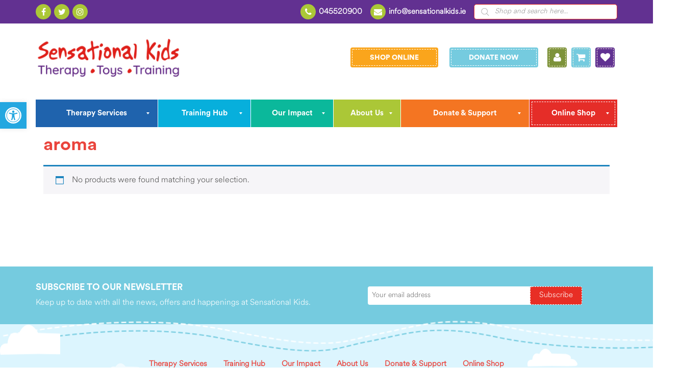

--- FILE ---
content_type: text/html; charset=UTF-8
request_url: https://www.sensationalkids.ie/product-tag/aroma/
body_size: 70749
content:
<!DOCTYPE html>
<html dir="ltr" lang="en-GB" prefix="og: https://ogp.me/ns#">
<head> <script type="text/javascript">
/* <![CDATA[ */
var gform;gform||(document.addEventListener("gform_main_scripts_loaded",function(){gform.scriptsLoaded=!0}),document.addEventListener("gform/theme/scripts_loaded",function(){gform.themeScriptsLoaded=!0}),window.addEventListener("DOMContentLoaded",function(){gform.domLoaded=!0}),gform={domLoaded:!1,scriptsLoaded:!1,themeScriptsLoaded:!1,isFormEditor:()=>"function"==typeof InitializeEditor,callIfLoaded:function(o){return!(!gform.domLoaded||!gform.scriptsLoaded||!gform.themeScriptsLoaded&&!gform.isFormEditor()||(gform.isFormEditor()&&console.warn("The use of gform.initializeOnLoaded() is deprecated in the form editor context and will be removed in Gravity Forms 3.1."),o(),0))},initializeOnLoaded:function(o){gform.callIfLoaded(o)||(document.addEventListener("gform_main_scripts_loaded",()=>{gform.scriptsLoaded=!0,gform.callIfLoaded(o)}),document.addEventListener("gform/theme/scripts_loaded",()=>{gform.themeScriptsLoaded=!0,gform.callIfLoaded(o)}),window.addEventListener("DOMContentLoaded",()=>{gform.domLoaded=!0,gform.callIfLoaded(o)}))},hooks:{action:{},filter:{}},addAction:function(o,r,e,t){gform.addHook("action",o,r,e,t)},addFilter:function(o,r,e,t){gform.addHook("filter",o,r,e,t)},doAction:function(o){gform.doHook("action",o,arguments)},applyFilters:function(o){return gform.doHook("filter",o,arguments)},removeAction:function(o,r){gform.removeHook("action",o,r)},removeFilter:function(o,r,e){gform.removeHook("filter",o,r,e)},addHook:function(o,r,e,t,n){null==gform.hooks[o][r]&&(gform.hooks[o][r]=[]);var d=gform.hooks[o][r];null==n&&(n=r+"_"+d.length),gform.hooks[o][r].push({tag:n,callable:e,priority:t=null==t?10:t})},doHook:function(r,o,e){var t;if(e=Array.prototype.slice.call(e,1),null!=gform.hooks[r][o]&&((o=gform.hooks[r][o]).sort(function(o,r){return o.priority-r.priority}),o.forEach(function(o){"function"!=typeof(t=o.callable)&&(t=window[t]),"action"==r?t.apply(null,e):e[0]=t.apply(null,e)})),"filter"==r)return e[0]},removeHook:function(o,r,t,n){var e;null!=gform.hooks[o][r]&&(e=(e=gform.hooks[o][r]).filter(function(o,r,e){return!!(null!=n&&n!=o.tag||null!=t&&t!=o.priority)}),gform.hooks[o][r]=e)}});
/* ]]> */
</script>
<meta charset="UTF-8"><script>if(navigator.userAgent.match(/MSIE|Internet Explorer/i)||navigator.userAgent.match(/Trident\/7\..*?rv:11/i)){var href=document.location.href;if(!href.match(/[?&]nowprocket/)){if(href.indexOf("?")==-1){if(href.indexOf("#")==-1){document.location.href=href+"?nowprocket=1"}else{document.location.href=href.replace("#","?nowprocket=1#")}}else{if(href.indexOf("#")==-1){document.location.href=href+"&nowprocket=1"}else{document.location.href=href.replace("#","&nowprocket=1#")}}}}</script><script>(()=>{class RocketLazyLoadScripts{constructor(){this.v="2.0.4",this.userEvents=["keydown","keyup","mousedown","mouseup","mousemove","mouseover","mouseout","touchmove","touchstart","touchend","touchcancel","wheel","click","dblclick","input"],this.attributeEvents=["onblur","onclick","oncontextmenu","ondblclick","onfocus","onmousedown","onmouseenter","onmouseleave","onmousemove","onmouseout","onmouseover","onmouseup","onmousewheel","onscroll","onsubmit"]}async t(){this.i(),this.o(),/iP(ad|hone)/.test(navigator.userAgent)&&this.h(),this.u(),this.l(this),this.m(),this.k(this),this.p(this),this._(),await Promise.all([this.R(),this.L()]),this.lastBreath=Date.now(),this.S(this),this.P(),this.D(),this.O(),this.M(),await this.C(this.delayedScripts.normal),await this.C(this.delayedScripts.defer),await this.C(this.delayedScripts.async),await this.T(),await this.F(),await this.j(),await this.A(),window.dispatchEvent(new Event("rocket-allScriptsLoaded")),this.everythingLoaded=!0,this.lastTouchEnd&&await new Promise(t=>setTimeout(t,500-Date.now()+this.lastTouchEnd)),this.I(),this.H(),this.U(),this.W()}i(){this.CSPIssue=sessionStorage.getItem("rocketCSPIssue"),document.addEventListener("securitypolicyviolation",t=>{this.CSPIssue||"script-src-elem"!==t.violatedDirective||"data"!==t.blockedURI||(this.CSPIssue=!0,sessionStorage.setItem("rocketCSPIssue",!0))},{isRocket:!0})}o(){window.addEventListener("pageshow",t=>{this.persisted=t.persisted,this.realWindowLoadedFired=!0},{isRocket:!0}),window.addEventListener("pagehide",()=>{this.onFirstUserAction=null},{isRocket:!0})}h(){let t;function e(e){t=e}window.addEventListener("touchstart",e,{isRocket:!0}),window.addEventListener("touchend",function i(o){o.changedTouches[0]&&t.changedTouches[0]&&Math.abs(o.changedTouches[0].pageX-t.changedTouches[0].pageX)<10&&Math.abs(o.changedTouches[0].pageY-t.changedTouches[0].pageY)<10&&o.timeStamp-t.timeStamp<200&&(window.removeEventListener("touchstart",e,{isRocket:!0}),window.removeEventListener("touchend",i,{isRocket:!0}),"INPUT"===o.target.tagName&&"text"===o.target.type||(o.target.dispatchEvent(new TouchEvent("touchend",{target:o.target,bubbles:!0})),o.target.dispatchEvent(new MouseEvent("mouseover",{target:o.target,bubbles:!0})),o.target.dispatchEvent(new PointerEvent("click",{target:o.target,bubbles:!0,cancelable:!0,detail:1,clientX:o.changedTouches[0].clientX,clientY:o.changedTouches[0].clientY})),event.preventDefault()))},{isRocket:!0})}q(t){this.userActionTriggered||("mousemove"!==t.type||this.firstMousemoveIgnored?"keyup"===t.type||"mouseover"===t.type||"mouseout"===t.type||(this.userActionTriggered=!0,this.onFirstUserAction&&this.onFirstUserAction()):this.firstMousemoveIgnored=!0),"click"===t.type&&t.preventDefault(),t.stopPropagation(),t.stopImmediatePropagation(),"touchstart"===this.lastEvent&&"touchend"===t.type&&(this.lastTouchEnd=Date.now()),"click"===t.type&&(this.lastTouchEnd=0),this.lastEvent=t.type,t.composedPath&&t.composedPath()[0].getRootNode()instanceof ShadowRoot&&(t.rocketTarget=t.composedPath()[0]),this.savedUserEvents.push(t)}u(){this.savedUserEvents=[],this.userEventHandler=this.q.bind(this),this.userEvents.forEach(t=>window.addEventListener(t,this.userEventHandler,{passive:!1,isRocket:!0})),document.addEventListener("visibilitychange",this.userEventHandler,{isRocket:!0})}U(){this.userEvents.forEach(t=>window.removeEventListener(t,this.userEventHandler,{passive:!1,isRocket:!0})),document.removeEventListener("visibilitychange",this.userEventHandler,{isRocket:!0}),this.savedUserEvents.forEach(t=>{(t.rocketTarget||t.target).dispatchEvent(new window[t.constructor.name](t.type,t))})}m(){const t="return false",e=Array.from(this.attributeEvents,t=>"data-rocket-"+t),i="["+this.attributeEvents.join("],[")+"]",o="[data-rocket-"+this.attributeEvents.join("],[data-rocket-")+"]",s=(e,i,o)=>{o&&o!==t&&(e.setAttribute("data-rocket-"+i,o),e["rocket"+i]=new Function("event",o),e.setAttribute(i,t))};new MutationObserver(t=>{for(const n of t)"attributes"===n.type&&(n.attributeName.startsWith("data-rocket-")||this.everythingLoaded?n.attributeName.startsWith("data-rocket-")&&this.everythingLoaded&&this.N(n.target,n.attributeName.substring(12)):s(n.target,n.attributeName,n.target.getAttribute(n.attributeName))),"childList"===n.type&&n.addedNodes.forEach(t=>{if(t.nodeType===Node.ELEMENT_NODE)if(this.everythingLoaded)for(const i of[t,...t.querySelectorAll(o)])for(const t of i.getAttributeNames())e.includes(t)&&this.N(i,t.substring(12));else for(const e of[t,...t.querySelectorAll(i)])for(const t of e.getAttributeNames())this.attributeEvents.includes(t)&&s(e,t,e.getAttribute(t))})}).observe(document,{subtree:!0,childList:!0,attributeFilter:[...this.attributeEvents,...e]})}I(){this.attributeEvents.forEach(t=>{document.querySelectorAll("[data-rocket-"+t+"]").forEach(e=>{this.N(e,t)})})}N(t,e){const i=t.getAttribute("data-rocket-"+e);i&&(t.setAttribute(e,i),t.removeAttribute("data-rocket-"+e))}k(t){Object.defineProperty(HTMLElement.prototype,"onclick",{get(){return this.rocketonclick||null},set(e){this.rocketonclick=e,this.setAttribute(t.everythingLoaded?"onclick":"data-rocket-onclick","this.rocketonclick(event)")}})}S(t){function e(e,i){let o=e[i];e[i]=null,Object.defineProperty(e,i,{get:()=>o,set(s){t.everythingLoaded?o=s:e["rocket"+i]=o=s}})}e(document,"onreadystatechange"),e(window,"onload"),e(window,"onpageshow");try{Object.defineProperty(document,"readyState",{get:()=>t.rocketReadyState,set(e){t.rocketReadyState=e},configurable:!0}),document.readyState="loading"}catch(t){console.log("WPRocket DJE readyState conflict, bypassing")}}l(t){this.originalAddEventListener=EventTarget.prototype.addEventListener,this.originalRemoveEventListener=EventTarget.prototype.removeEventListener,this.savedEventListeners=[],EventTarget.prototype.addEventListener=function(e,i,o){o&&o.isRocket||!t.B(e,this)&&!t.userEvents.includes(e)||t.B(e,this)&&!t.userActionTriggered||e.startsWith("rocket-")||t.everythingLoaded?t.originalAddEventListener.call(this,e,i,o):(t.savedEventListeners.push({target:this,remove:!1,type:e,func:i,options:o}),"mouseenter"!==e&&"mouseleave"!==e||t.originalAddEventListener.call(this,e,t.savedUserEvents.push,o))},EventTarget.prototype.removeEventListener=function(e,i,o){o&&o.isRocket||!t.B(e,this)&&!t.userEvents.includes(e)||t.B(e,this)&&!t.userActionTriggered||e.startsWith("rocket-")||t.everythingLoaded?t.originalRemoveEventListener.call(this,e,i,o):t.savedEventListeners.push({target:this,remove:!0,type:e,func:i,options:o})}}J(t,e){this.savedEventListeners=this.savedEventListeners.filter(i=>{let o=i.type,s=i.target||window;return e!==o||t!==s||(this.B(o,s)&&(i.type="rocket-"+o),this.$(i),!1)})}H(){EventTarget.prototype.addEventListener=this.originalAddEventListener,EventTarget.prototype.removeEventListener=this.originalRemoveEventListener,this.savedEventListeners.forEach(t=>this.$(t))}$(t){t.remove?this.originalRemoveEventListener.call(t.target,t.type,t.func,t.options):this.originalAddEventListener.call(t.target,t.type,t.func,t.options)}p(t){let e;function i(e){return t.everythingLoaded?e:e.split(" ").map(t=>"load"===t||t.startsWith("load.")?"rocket-jquery-load":t).join(" ")}function o(o){function s(e){const s=o.fn[e];o.fn[e]=o.fn.init.prototype[e]=function(){return this[0]===window&&t.userActionTriggered&&("string"==typeof arguments[0]||arguments[0]instanceof String?arguments[0]=i(arguments[0]):"object"==typeof arguments[0]&&Object.keys(arguments[0]).forEach(t=>{const e=arguments[0][t];delete arguments[0][t],arguments[0][i(t)]=e})),s.apply(this,arguments),this}}if(o&&o.fn&&!t.allJQueries.includes(o)){const e={DOMContentLoaded:[],"rocket-DOMContentLoaded":[]};for(const t in e)document.addEventListener(t,()=>{e[t].forEach(t=>t())},{isRocket:!0});o.fn.ready=o.fn.init.prototype.ready=function(i){function s(){parseInt(o.fn.jquery)>2?setTimeout(()=>i.bind(document)(o)):i.bind(document)(o)}return"function"==typeof i&&(t.realDomReadyFired?!t.userActionTriggered||t.fauxDomReadyFired?s():e["rocket-DOMContentLoaded"].push(s):e.DOMContentLoaded.push(s)),o([])},s("on"),s("one"),s("off"),t.allJQueries.push(o)}e=o}t.allJQueries=[],o(window.jQuery),Object.defineProperty(window,"jQuery",{get:()=>e,set(t){o(t)}})}P(){const t=new Map;document.write=document.writeln=function(e){const i=document.currentScript,o=document.createRange(),s=i.parentElement;let n=t.get(i);void 0===n&&(n=i.nextSibling,t.set(i,n));const c=document.createDocumentFragment();o.setStart(c,0),c.appendChild(o.createContextualFragment(e)),s.insertBefore(c,n)}}async R(){return new Promise(t=>{this.userActionTriggered?t():this.onFirstUserAction=t})}async L(){return new Promise(t=>{document.addEventListener("DOMContentLoaded",()=>{this.realDomReadyFired=!0,t()},{isRocket:!0})})}async j(){return this.realWindowLoadedFired?Promise.resolve():new Promise(t=>{window.addEventListener("load",t,{isRocket:!0})})}M(){this.pendingScripts=[];this.scriptsMutationObserver=new MutationObserver(t=>{for(const e of t)e.addedNodes.forEach(t=>{"SCRIPT"!==t.tagName||t.noModule||t.isWPRocket||this.pendingScripts.push({script:t,promise:new Promise(e=>{const i=()=>{const i=this.pendingScripts.findIndex(e=>e.script===t);i>=0&&this.pendingScripts.splice(i,1),e()};t.addEventListener("load",i,{isRocket:!0}),t.addEventListener("error",i,{isRocket:!0}),setTimeout(i,1e3)})})})}),this.scriptsMutationObserver.observe(document,{childList:!0,subtree:!0})}async F(){await this.X(),this.pendingScripts.length?(await this.pendingScripts[0].promise,await this.F()):this.scriptsMutationObserver.disconnect()}D(){this.delayedScripts={normal:[],async:[],defer:[]},document.querySelectorAll("script[type$=rocketlazyloadscript]").forEach(t=>{t.hasAttribute("data-rocket-src")?t.hasAttribute("async")&&!1!==t.async?this.delayedScripts.async.push(t):t.hasAttribute("defer")&&!1!==t.defer||"module"===t.getAttribute("data-rocket-type")?this.delayedScripts.defer.push(t):this.delayedScripts.normal.push(t):this.delayedScripts.normal.push(t)})}async _(){await this.L();let t=[];document.querySelectorAll("script[type$=rocketlazyloadscript][data-rocket-src]").forEach(e=>{let i=e.getAttribute("data-rocket-src");if(i&&!i.startsWith("data:")){i.startsWith("//")&&(i=location.protocol+i);try{const o=new URL(i).origin;o!==location.origin&&t.push({src:o,crossOrigin:e.crossOrigin||"module"===e.getAttribute("data-rocket-type")})}catch(t){}}}),t=[...new Map(t.map(t=>[JSON.stringify(t),t])).values()],this.Y(t,"preconnect")}async G(t){if(await this.K(),!0!==t.noModule||!("noModule"in HTMLScriptElement.prototype))return new Promise(e=>{let i;function o(){(i||t).setAttribute("data-rocket-status","executed"),e()}try{if(navigator.userAgent.includes("Firefox/")||""===navigator.vendor||this.CSPIssue)i=document.createElement("script"),[...t.attributes].forEach(t=>{let e=t.nodeName;"type"!==e&&("data-rocket-type"===e&&(e="type"),"data-rocket-src"===e&&(e="src"),i.setAttribute(e,t.nodeValue))}),t.text&&(i.text=t.text),t.nonce&&(i.nonce=t.nonce),i.hasAttribute("src")?(i.addEventListener("load",o,{isRocket:!0}),i.addEventListener("error",()=>{i.setAttribute("data-rocket-status","failed-network"),e()},{isRocket:!0}),setTimeout(()=>{i.isConnected||e()},1)):(i.text=t.text,o()),i.isWPRocket=!0,t.parentNode.replaceChild(i,t);else{const i=t.getAttribute("data-rocket-type"),s=t.getAttribute("data-rocket-src");i?(t.type=i,t.removeAttribute("data-rocket-type")):t.removeAttribute("type"),t.addEventListener("load",o,{isRocket:!0}),t.addEventListener("error",i=>{this.CSPIssue&&i.target.src.startsWith("data:")?(console.log("WPRocket: CSP fallback activated"),t.removeAttribute("src"),this.G(t).then(e)):(t.setAttribute("data-rocket-status","failed-network"),e())},{isRocket:!0}),s?(t.fetchPriority="high",t.removeAttribute("data-rocket-src"),t.src=s):t.src="data:text/javascript;base64,"+window.btoa(unescape(encodeURIComponent(t.text)))}}catch(i){t.setAttribute("data-rocket-status","failed-transform"),e()}});t.setAttribute("data-rocket-status","skipped")}async C(t){const e=t.shift();return e?(e.isConnected&&await this.G(e),this.C(t)):Promise.resolve()}O(){this.Y([...this.delayedScripts.normal,...this.delayedScripts.defer,...this.delayedScripts.async],"preload")}Y(t,e){this.trash=this.trash||[];let i=!0;var o=document.createDocumentFragment();t.forEach(t=>{const s=t.getAttribute&&t.getAttribute("data-rocket-src")||t.src;if(s&&!s.startsWith("data:")){const n=document.createElement("link");n.href=s,n.rel=e,"preconnect"!==e&&(n.as="script",n.fetchPriority=i?"high":"low"),t.getAttribute&&"module"===t.getAttribute("data-rocket-type")&&(n.crossOrigin=!0),t.crossOrigin&&(n.crossOrigin=t.crossOrigin),t.integrity&&(n.integrity=t.integrity),t.nonce&&(n.nonce=t.nonce),o.appendChild(n),this.trash.push(n),i=!1}}),document.head.appendChild(o)}W(){this.trash.forEach(t=>t.remove())}async T(){try{document.readyState="interactive"}catch(t){}this.fauxDomReadyFired=!0;try{await this.K(),this.J(document,"readystatechange"),document.dispatchEvent(new Event("rocket-readystatechange")),await this.K(),document.rocketonreadystatechange&&document.rocketonreadystatechange(),await this.K(),this.J(document,"DOMContentLoaded"),document.dispatchEvent(new Event("rocket-DOMContentLoaded")),await this.K(),this.J(window,"DOMContentLoaded"),window.dispatchEvent(new Event("rocket-DOMContentLoaded"))}catch(t){console.error(t)}}async A(){try{document.readyState="complete"}catch(t){}try{await this.K(),this.J(document,"readystatechange"),document.dispatchEvent(new Event("rocket-readystatechange")),await this.K(),document.rocketonreadystatechange&&document.rocketonreadystatechange(),await this.K(),this.J(window,"load"),window.dispatchEvent(new Event("rocket-load")),await this.K(),window.rocketonload&&window.rocketonload(),await this.K(),this.allJQueries.forEach(t=>t(window).trigger("rocket-jquery-load")),await this.K(),this.J(window,"pageshow");const t=new Event("rocket-pageshow");t.persisted=this.persisted,window.dispatchEvent(t),await this.K(),window.rocketonpageshow&&window.rocketonpageshow({persisted:this.persisted})}catch(t){console.error(t)}}async K(){Date.now()-this.lastBreath>45&&(await this.X(),this.lastBreath=Date.now())}async X(){return document.hidden?new Promise(t=>setTimeout(t)):new Promise(t=>requestAnimationFrame(t))}B(t,e){return e===document&&"readystatechange"===t||(e===document&&"DOMContentLoaded"===t||(e===window&&"DOMContentLoaded"===t||(e===window&&"load"===t||e===window&&"pageshow"===t)))}static run(){(new RocketLazyLoadScripts).t()}}RocketLazyLoadScripts.run()})();</script>
    
    <meta name="viewport" content="width=device-width, initial-scale=1">
    <link rel="profile" href="https://gmpg.org/xfn/11">
	<link rel="icon" type="image/png" href="https://www.sensationalkids.ie/wp-content/uploads/2023/02/Untitled-design-2.png" />				<script type="rocketlazyloadscript">document.documentElement.className = document.documentElement.className + ' yes-js js_active js'</script>
			<title>aroma | Sensational Kids</title>
	<style>img:is([sizes="auto" i], [sizes^="auto," i]) { contain-intrinsic-size: 3000px 1500px }</style>
	
		<!-- All in One SEO 4.9.3 - aioseo.com -->
	<meta name="robots" content="max-image-preview:large" />
	<link rel="canonical" href="https://www.sensationalkids.ie/product-tag/aroma/" />
	<meta name="generator" content="All in One SEO (AIOSEO) 4.9.3" />
		<script type="application/ld+json" class="aioseo-schema">
			{"@context":"https:\/\/schema.org","@graph":[{"@type":"BreadcrumbList","@id":"https:\/\/www.sensationalkids.ie\/product-tag\/aroma\/#breadcrumblist","itemListElement":[{"@type":"ListItem","@id":"https:\/\/www.sensationalkids.ie#listItem","position":1,"name":"Home","item":"https:\/\/www.sensationalkids.ie","nextItem":{"@type":"ListItem","@id":"https:\/\/www.sensationalkids.ie\/shop\/#listItem","name":"Sensational Kids | Educational &#038; Sensory Toys Online | 100% Profits Fund Therapy"}},{"@type":"ListItem","@id":"https:\/\/www.sensationalkids.ie\/shop\/#listItem","position":2,"name":"Sensational Kids | Educational &#038; Sensory Toys Online | 100% Profits Fund Therapy","item":"https:\/\/www.sensationalkids.ie\/shop\/","nextItem":{"@type":"ListItem","@id":"https:\/\/www.sensationalkids.ie\/product-tag\/aroma\/#listItem","name":"aroma"},"previousItem":{"@type":"ListItem","@id":"https:\/\/www.sensationalkids.ie#listItem","name":"Home"}},{"@type":"ListItem","@id":"https:\/\/www.sensationalkids.ie\/product-tag\/aroma\/#listItem","position":3,"name":"aroma","previousItem":{"@type":"ListItem","@id":"https:\/\/www.sensationalkids.ie\/shop\/#listItem","name":"Sensational Kids | Educational &#038; Sensory Toys Online | 100% Profits Fund Therapy"}}]},{"@type":"CollectionPage","@id":"https:\/\/www.sensationalkids.ie\/product-tag\/aroma\/#collectionpage","url":"https:\/\/www.sensationalkids.ie\/product-tag\/aroma\/","name":"aroma | Sensational Kids","inLanguage":"en-GB","isPartOf":{"@id":"https:\/\/www.sensationalkids.ie\/#website"},"breadcrumb":{"@id":"https:\/\/www.sensationalkids.ie\/product-tag\/aroma\/#breadcrumblist"}},{"@type":"Organization","@id":"https:\/\/www.sensationalkids.ie\/#organization","name":"Sensational Kids","description":"Sensational Kids Therapy, Toys & Training","url":"https:\/\/www.sensationalkids.ie\/","logo":{"@type":"ImageObject","url":"https:\/\/www.sensationalkids.ie\/wp-content\/uploads\/2023\/06\/Untitled-design.png","@id":"https:\/\/www.sensationalkids.ie\/product-tag\/aroma\/#organizationLogo","width":1000,"height":1000},"image":{"@id":"https:\/\/www.sensationalkids.ie\/product-tag\/aroma\/#organizationLogo"},"sameAs":["https:\/\/twitter.com\/SenKidsCharity"]},{"@type":"WebSite","@id":"https:\/\/www.sensationalkids.ie\/#website","url":"https:\/\/www.sensationalkids.ie\/","name":"Sensational Kids","description":"Sensational Kids Therapy, Toys & Training","inLanguage":"en-GB","publisher":{"@id":"https:\/\/www.sensationalkids.ie\/#organization"}}]}
		</script>
		<!-- All in One SEO -->

	<!-- Pixel Cat Facebook Pixel Code -->
	<script type="text/plain" data-service="facebook" data-category="marketing">
	!function(f,b,e,v,n,t,s){if(f.fbq)return;n=f.fbq=function(){n.callMethod?
	n.callMethod.apply(n,arguments):n.queue.push(arguments)};if(!f._fbq)f._fbq=n;
	n.push=n;n.loaded=!0;n.version='2.0';n.queue=[];t=b.createElement(e);t.async=!0;
	t.src=v;s=b.getElementsByTagName(e)[0];s.parentNode.insertBefore(t,s)}(window,
	document,'script','https://connect.facebook.net/en_US/fbevents.js' );
	fbq( 'init', '996028775166481' );fbq( 'init', '996028775166481' );	</script>
	<!-- DO NOT MODIFY -->
	<!-- End Facebook Pixel Code -->
	<link rel='dns-prefetch' href='//code.jquery.com' />
<link rel='dns-prefetch' href='//www.googletagmanager.com' />
<link rel='dns-prefetch' href='//widget.trustpilot.com' />
<link rel='dns-prefetch' href='//cdnjs.cloudflare.com' />
<link rel='dns-prefetch' href='//capi-automation.s3.us-east-2.amazonaws.com' />

<link rel="alternate" type="application/rss+xml" title="Sensational Kids &raquo; Feed" href="https://www.sensationalkids.ie/feed/" />
<link rel="alternate" type="application/rss+xml" title="Sensational Kids &raquo; aroma Tag Feed" href="https://www.sensationalkids.ie/product-tag/aroma/feed/" />
<link rel='stylesheet' id='wdp_cart-summary-css' href='https://www.sensationalkids.ie/wp-content/plugins/advanced-dynamic-pricing-for-woocommerce/BaseVersion/assets/css/cart-summary.css?ver=4.11.0' type='text/css' media='all' />
<link rel='stylesheet' id='wc_shortcode_block-css' href='https://www.sensationalkids.ie/wp-content/plugins/donation-for-woocommerce/assets/js/gutenberg_shortcode_block/build/style-index.css?ver=6.8.3' type='text/css' media='all' />
<link rel='stylesheet' id='font-awesome-css' href='https://www.sensationalkids.ie/wp-content/plugins/load-more-products-for-woocommerce/berocket/assets/css/font-awesome.min.css?ver=6.8.3' type='text/css' media='all' />
<style id='font-awesome-inline-css' type='text/css'>
[data-font="FontAwesome"]:before {font-family: 'FontAwesome' !important;content: attr(data-icon) !important;speak: none !important;font-weight: normal !important;font-variant: normal !important;text-transform: none !important;line-height: 1 !important;font-style: normal !important;-webkit-font-smoothing: antialiased !important;-moz-osx-font-smoothing: grayscale !important;}
</style>
<style id='cf-frontend-style-inline-css' type='text/css'>
@font-face {
	font-family: 'Another';
	font-style: normal;
	font-weight: 400;
	src: url('https://www.sensationalkids.ie/wp-content/uploads/2025/11/Another.ttf') format('truetype');
}
@font-face {
	font-family: 'Another';
	font-style: normal;
	font-weight: 400;
	src: url('https://www.sensationalkids.ie/wp-content/uploads/2025/11/Another.ttf') format('truetype');
}
</style>
<link rel='stylesheet' id='sbi_styles-css' href='https://www.sensationalkids.ie/wp-content/cache/background-css/1/www.sensationalkids.ie/wp-content/plugins/instagram-feed/css/sbi-styles.min.css?ver=6.9.1&wpr_t=1769630269' type='text/css' media='all' />
<style id='wp-emoji-styles-inline-css' type='text/css'>

	img.wp-smiley, img.emoji {
		display: inline !important;
		border: none !important;
		box-shadow: none !important;
		height: 1em !important;
		width: 1em !important;
		margin: 0 0.07em !important;
		vertical-align: -0.1em !important;
		background: none !important;
		padding: 0 !important;
	}
</style>
<link rel='stylesheet' id='wp-block-library-css' href='https://www.sensationalkids.ie/wp-includes/css/dist/block-library/style.min.css?ver=6.8.3' type='text/css' media='all' />
<style id='classic-theme-styles-inline-css' type='text/css'>
/*! This file is auto-generated */
.wp-block-button__link{color:#fff;background-color:#32373c;border-radius:9999px;box-shadow:none;text-decoration:none;padding:calc(.667em + 2px) calc(1.333em + 2px);font-size:1.125em}.wp-block-file__button{background:#32373c;color:#fff;text-decoration:none}
</style>
<link rel='stylesheet' id='aioseo/css/src/vue/standalone/blocks/table-of-contents/global.scss-css' href='https://www.sensationalkids.ie/wp-content/plugins/all-in-one-seo-pack/dist/Lite/assets/css/table-of-contents/global.e90f6d47.css?ver=4.9.3' type='text/css' media='all' />
<link rel='stylesheet' id='jquery-selectBox-css' href='https://www.sensationalkids.ie/wp-content/cache/background-css/1/www.sensationalkids.ie/wp-content/plugins/yith-woocommerce-wishlist-premium/assets/css/jquery.selectBox.css?ver=1.2.0&wpr_t=1769630269' type='text/css' media='all' />
<link rel='stylesheet' id='yith-wcwl-font-awesome-css' href='https://www.sensationalkids.ie/wp-content/plugins/yith-woocommerce-wishlist-premium/assets/css/font-awesome.css?ver=4.7.0' type='text/css' media='all' />
<link rel='stylesheet' id='woocommerce_prettyPhoto_css-css' href='https://www.sensationalkids.ie/wp-content/cache/background-css/1/www.sensationalkids.ie/wp-content/plugins/woocommerce/assets/css/prettyPhoto.css?ver=3.1.6&wpr_t=1769630269' type='text/css' media='all' />
<link rel='stylesheet' id='yith-wcwl-main-css' href='https://www.sensationalkids.ie/wp-content/cache/background-css/1/www.sensationalkids.ie/wp-content/plugins/yith-woocommerce-wishlist-premium/assets/css/style.css?ver=4.7.0&wpr_t=1769630269' type='text/css' media='all' />
<style id='yith-wcwl-main-inline-css' type='text/css'>
 :root { --rounded-corners-radius: 16px; --add-to-cart-rounded-corners-radius: 16px; --color-headers-background: #F4F4F4; --color-share-button-color: #fff; --color-share-button-color-hover: #fff; --feedback-duration: 3s; --modal-colors-overlay: #0000004d; --modal-colors-icon: #007565; --modal-colors-primary-button: #007565; --modal-colors-primary-button-hover: #007565; --modal-colors-primary-button-text: #fff; --modal-colors-primary-button-text-hover: #fff; --modal-colors-secondary-button: #e8e8e8; --modal-colors-secondary-button-hover: #d8d8d8; --modal-colors-secondary-button-text: #777; --modal-colors-secondary-button-text-hover: #777; --color-ask-an-estimate-background: #333333; --color-ask-an-estimate-text: #FFFFFF; --color-ask-an-estimate-border: #333333; --color-ask-an-estimate-background-hover: #4F4F4F; --color-ask-an-estimate-text-hover: #FFFFFF; --color-ask-an-estimate-border-hover: #4F4F4F; --ask-an-estimate-rounded-corners-radius: 16px; --tooltip-color-background: #333; --tooltip-color-text: #fff } 
 :root { --rounded-corners-radius: 16px; --add-to-cart-rounded-corners-radius: 16px; --color-headers-background: #F4F4F4; --color-share-button-color: #fff; --color-share-button-color-hover: #fff; --feedback-duration: 3s; --modal-colors-overlay: #0000004d; --modal-colors-icon: #007565; --modal-colors-primary-button: #007565; --modal-colors-primary-button-hover: #007565; --modal-colors-primary-button-text: #fff; --modal-colors-primary-button-text-hover: #fff; --modal-colors-secondary-button: #e8e8e8; --modal-colors-secondary-button-hover: #d8d8d8; --modal-colors-secondary-button-text: #777; --modal-colors-secondary-button-text-hover: #777; --color-ask-an-estimate-background: #333333; --color-ask-an-estimate-text: #FFFFFF; --color-ask-an-estimate-border: #333333; --color-ask-an-estimate-background-hover: #4F4F4F; --color-ask-an-estimate-text-hover: #FFFFFF; --color-ask-an-estimate-border-hover: #4F4F4F; --ask-an-estimate-rounded-corners-radius: 16px; --tooltip-color-background: #333; --tooltip-color-text: #fff } 
</style>
<link rel='stylesheet' id='wc-gift-cards-blocks-integration-css' href='https://www.sensationalkids.ie/wp-content/plugins/woocommerce-gift-cards/assets/dist/frontend/blocks.css?ver=2.7.0' type='text/css' media='all' />
<style id='global-styles-inline-css' type='text/css'>
:root{--wp--preset--aspect-ratio--square: 1;--wp--preset--aspect-ratio--4-3: 4/3;--wp--preset--aspect-ratio--3-4: 3/4;--wp--preset--aspect-ratio--3-2: 3/2;--wp--preset--aspect-ratio--2-3: 2/3;--wp--preset--aspect-ratio--16-9: 16/9;--wp--preset--aspect-ratio--9-16: 9/16;--wp--preset--color--black: #000000;--wp--preset--color--cyan-bluish-gray: #abb8c3;--wp--preset--color--white: #ffffff;--wp--preset--color--pale-pink: #f78da7;--wp--preset--color--vivid-red: #cf2e2e;--wp--preset--color--luminous-vivid-orange: #ff6900;--wp--preset--color--luminous-vivid-amber: #fcb900;--wp--preset--color--light-green-cyan: #7bdcb5;--wp--preset--color--vivid-green-cyan: #00d084;--wp--preset--color--pale-cyan-blue: #8ed1fc;--wp--preset--color--vivid-cyan-blue: #0693e3;--wp--preset--color--vivid-purple: #9b51e0;--wp--preset--gradient--vivid-cyan-blue-to-vivid-purple: linear-gradient(135deg,rgba(6,147,227,1) 0%,rgb(155,81,224) 100%);--wp--preset--gradient--light-green-cyan-to-vivid-green-cyan: linear-gradient(135deg,rgb(122,220,180) 0%,rgb(0,208,130) 100%);--wp--preset--gradient--luminous-vivid-amber-to-luminous-vivid-orange: linear-gradient(135deg,rgba(252,185,0,1) 0%,rgba(255,105,0,1) 100%);--wp--preset--gradient--luminous-vivid-orange-to-vivid-red: linear-gradient(135deg,rgba(255,105,0,1) 0%,rgb(207,46,46) 100%);--wp--preset--gradient--very-light-gray-to-cyan-bluish-gray: linear-gradient(135deg,rgb(238,238,238) 0%,rgb(169,184,195) 100%);--wp--preset--gradient--cool-to-warm-spectrum: linear-gradient(135deg,rgb(74,234,220) 0%,rgb(151,120,209) 20%,rgb(207,42,186) 40%,rgb(238,44,130) 60%,rgb(251,105,98) 80%,rgb(254,248,76) 100%);--wp--preset--gradient--blush-light-purple: linear-gradient(135deg,rgb(255,206,236) 0%,rgb(152,150,240) 100%);--wp--preset--gradient--blush-bordeaux: linear-gradient(135deg,rgb(254,205,165) 0%,rgb(254,45,45) 50%,rgb(107,0,62) 100%);--wp--preset--gradient--luminous-dusk: linear-gradient(135deg,rgb(255,203,112) 0%,rgb(199,81,192) 50%,rgb(65,88,208) 100%);--wp--preset--gradient--pale-ocean: linear-gradient(135deg,rgb(255,245,203) 0%,rgb(182,227,212) 50%,rgb(51,167,181) 100%);--wp--preset--gradient--electric-grass: linear-gradient(135deg,rgb(202,248,128) 0%,rgb(113,206,126) 100%);--wp--preset--gradient--midnight: linear-gradient(135deg,rgb(2,3,129) 0%,rgb(40,116,252) 100%);--wp--preset--font-size--small: 13px;--wp--preset--font-size--medium: 20px;--wp--preset--font-size--large: 36px;--wp--preset--font-size--x-large: 42px;--wp--preset--spacing--20: 0.44rem;--wp--preset--spacing--30: 0.67rem;--wp--preset--spacing--40: 1rem;--wp--preset--spacing--50: 1.5rem;--wp--preset--spacing--60: 2.25rem;--wp--preset--spacing--70: 3.38rem;--wp--preset--spacing--80: 5.06rem;--wp--preset--shadow--natural: 6px 6px 9px rgba(0, 0, 0, 0.2);--wp--preset--shadow--deep: 12px 12px 50px rgba(0, 0, 0, 0.4);--wp--preset--shadow--sharp: 6px 6px 0px rgba(0, 0, 0, 0.2);--wp--preset--shadow--outlined: 6px 6px 0px -3px rgba(255, 255, 255, 1), 6px 6px rgba(0, 0, 0, 1);--wp--preset--shadow--crisp: 6px 6px 0px rgba(0, 0, 0, 1);}:where(.is-layout-flex){gap: 0.5em;}:where(.is-layout-grid){gap: 0.5em;}body .is-layout-flex{display: flex;}.is-layout-flex{flex-wrap: wrap;align-items: center;}.is-layout-flex > :is(*, div){margin: 0;}body .is-layout-grid{display: grid;}.is-layout-grid > :is(*, div){margin: 0;}:where(.wp-block-columns.is-layout-flex){gap: 2em;}:where(.wp-block-columns.is-layout-grid){gap: 2em;}:where(.wp-block-post-template.is-layout-flex){gap: 1.25em;}:where(.wp-block-post-template.is-layout-grid){gap: 1.25em;}.has-black-color{color: var(--wp--preset--color--black) !important;}.has-cyan-bluish-gray-color{color: var(--wp--preset--color--cyan-bluish-gray) !important;}.has-white-color{color: var(--wp--preset--color--white) !important;}.has-pale-pink-color{color: var(--wp--preset--color--pale-pink) !important;}.has-vivid-red-color{color: var(--wp--preset--color--vivid-red) !important;}.has-luminous-vivid-orange-color{color: var(--wp--preset--color--luminous-vivid-orange) !important;}.has-luminous-vivid-amber-color{color: var(--wp--preset--color--luminous-vivid-amber) !important;}.has-light-green-cyan-color{color: var(--wp--preset--color--light-green-cyan) !important;}.has-vivid-green-cyan-color{color: var(--wp--preset--color--vivid-green-cyan) !important;}.has-pale-cyan-blue-color{color: var(--wp--preset--color--pale-cyan-blue) !important;}.has-vivid-cyan-blue-color{color: var(--wp--preset--color--vivid-cyan-blue) !important;}.has-vivid-purple-color{color: var(--wp--preset--color--vivid-purple) !important;}.has-black-background-color{background-color: var(--wp--preset--color--black) !important;}.has-cyan-bluish-gray-background-color{background-color: var(--wp--preset--color--cyan-bluish-gray) !important;}.has-white-background-color{background-color: var(--wp--preset--color--white) !important;}.has-pale-pink-background-color{background-color: var(--wp--preset--color--pale-pink) !important;}.has-vivid-red-background-color{background-color: var(--wp--preset--color--vivid-red) !important;}.has-luminous-vivid-orange-background-color{background-color: var(--wp--preset--color--luminous-vivid-orange) !important;}.has-luminous-vivid-amber-background-color{background-color: var(--wp--preset--color--luminous-vivid-amber) !important;}.has-light-green-cyan-background-color{background-color: var(--wp--preset--color--light-green-cyan) !important;}.has-vivid-green-cyan-background-color{background-color: var(--wp--preset--color--vivid-green-cyan) !important;}.has-pale-cyan-blue-background-color{background-color: var(--wp--preset--color--pale-cyan-blue) !important;}.has-vivid-cyan-blue-background-color{background-color: var(--wp--preset--color--vivid-cyan-blue) !important;}.has-vivid-purple-background-color{background-color: var(--wp--preset--color--vivid-purple) !important;}.has-black-border-color{border-color: var(--wp--preset--color--black) !important;}.has-cyan-bluish-gray-border-color{border-color: var(--wp--preset--color--cyan-bluish-gray) !important;}.has-white-border-color{border-color: var(--wp--preset--color--white) !important;}.has-pale-pink-border-color{border-color: var(--wp--preset--color--pale-pink) !important;}.has-vivid-red-border-color{border-color: var(--wp--preset--color--vivid-red) !important;}.has-luminous-vivid-orange-border-color{border-color: var(--wp--preset--color--luminous-vivid-orange) !important;}.has-luminous-vivid-amber-border-color{border-color: var(--wp--preset--color--luminous-vivid-amber) !important;}.has-light-green-cyan-border-color{border-color: var(--wp--preset--color--light-green-cyan) !important;}.has-vivid-green-cyan-border-color{border-color: var(--wp--preset--color--vivid-green-cyan) !important;}.has-pale-cyan-blue-border-color{border-color: var(--wp--preset--color--pale-cyan-blue) !important;}.has-vivid-cyan-blue-border-color{border-color: var(--wp--preset--color--vivid-cyan-blue) !important;}.has-vivid-purple-border-color{border-color: var(--wp--preset--color--vivid-purple) !important;}.has-vivid-cyan-blue-to-vivid-purple-gradient-background{background: var(--wp--preset--gradient--vivid-cyan-blue-to-vivid-purple) !important;}.has-light-green-cyan-to-vivid-green-cyan-gradient-background{background: var(--wp--preset--gradient--light-green-cyan-to-vivid-green-cyan) !important;}.has-luminous-vivid-amber-to-luminous-vivid-orange-gradient-background{background: var(--wp--preset--gradient--luminous-vivid-amber-to-luminous-vivid-orange) !important;}.has-luminous-vivid-orange-to-vivid-red-gradient-background{background: var(--wp--preset--gradient--luminous-vivid-orange-to-vivid-red) !important;}.has-very-light-gray-to-cyan-bluish-gray-gradient-background{background: var(--wp--preset--gradient--very-light-gray-to-cyan-bluish-gray) !important;}.has-cool-to-warm-spectrum-gradient-background{background: var(--wp--preset--gradient--cool-to-warm-spectrum) !important;}.has-blush-light-purple-gradient-background{background: var(--wp--preset--gradient--blush-light-purple) !important;}.has-blush-bordeaux-gradient-background{background: var(--wp--preset--gradient--blush-bordeaux) !important;}.has-luminous-dusk-gradient-background{background: var(--wp--preset--gradient--luminous-dusk) !important;}.has-pale-ocean-gradient-background{background: var(--wp--preset--gradient--pale-ocean) !important;}.has-electric-grass-gradient-background{background: var(--wp--preset--gradient--electric-grass) !important;}.has-midnight-gradient-background{background: var(--wp--preset--gradient--midnight) !important;}.has-small-font-size{font-size: var(--wp--preset--font-size--small) !important;}.has-medium-font-size{font-size: var(--wp--preset--font-size--medium) !important;}.has-large-font-size{font-size: var(--wp--preset--font-size--large) !important;}.has-x-large-font-size{font-size: var(--wp--preset--font-size--x-large) !important;}
:where(.wp-block-post-template.is-layout-flex){gap: 1.25em;}:where(.wp-block-post-template.is-layout-grid){gap: 1.25em;}
:where(.wp-block-columns.is-layout-flex){gap: 2em;}:where(.wp-block-columns.is-layout-grid){gap: 2em;}
:root :where(.wp-block-pullquote){font-size: 1.5em;line-height: 1.6;}
</style>
<link rel='stylesheet' id='trustseal_style-css' href='https://www.sensationalkids.ie/wp-content/cache/background-css/1/www.sensationalkids.ie/wp-content/plugins/donation-for-woocommerce/assets/css/user-wc-donation-form.css?ver=3.9.7&wpr_t=1769630269' type='text/css' media='all' />
<link rel='stylesheet' id='graphedia-events-css' href='https://www.sensationalkids.ie/wp-content/plugins/graphedia-event-tickets/assets/css/frontend-events.css?ver=6.8.3' type='text/css' media='all' />
<link rel='stylesheet' id='graphedia-card-css' href='https://www.sensationalkids.ie/wp-content/plugins/graphedia-event-tickets/assets/css/card.css?ver=6.8.3' type='text/css' media='all' />
<link rel='stylesheet' id='wp-video-popup-css' href='https://www.sensationalkids.ie/wp-content/cache/background-css/1/www.sensationalkids.ie/wp-content/plugins/responsive-youtube-vimeo-popup/assets/css/wp-video-popup.css?ver=2.10.3&wpr_t=1769630269' type='text/css' media='all' />
<link rel='stylesheet' id='woocommerce-layout-css' href='https://www.sensationalkids.ie/wp-content/plugins/woocommerce/assets/css/woocommerce-layout.css?ver=10.3.7' type='text/css' media='all' />
<link rel='stylesheet' id='woocommerce-smallscreen-css' href='https://www.sensationalkids.ie/wp-content/plugins/woocommerce/assets/css/woocommerce-smallscreen.css?ver=10.3.7' type='text/css' media='only screen and (max-width: 768px)' />
<link rel='stylesheet' id='woocommerce-general-css' href='https://www.sensationalkids.ie/wp-content/cache/background-css/1/www.sensationalkids.ie/wp-content/plugins/woocommerce/assets/css/woocommerce.css?ver=10.3.7&wpr_t=1769630269' type='text/css' media='all' />
<style id='woocommerce-inline-inline-css' type='text/css'>
.woocommerce form .form-row .required { visibility: visible; }
</style>
<link rel='stylesheet' id='wt-woocommerce-related-products-css' href='https://www.sensationalkids.ie/wp-content/plugins/wt-woocommerce-related-products/public/css/custom-related-products-public.css?ver=1.7.6' type='text/css' media='all' />
<link rel='stylesheet' id='cmplz-general-css' href='https://www.sensationalkids.ie/wp-content/plugins/complianz-gdpr-premium/assets/css/cookieblocker.min.css?ver=1762524226' type='text/css' media='all' />
<link rel='stylesheet' id='wc-bis-css-css' href='https://www.sensationalkids.ie/wp-content/plugins/woocommerce-back-in-stock-notifications/assets/css/frontend/woocommerce.css?ver=3.3.1' type='text/css' media='all' />
<link rel='stylesheet' id='wc-gc-css-css' href='https://www.sensationalkids.ie/wp-content/plugins/woocommerce-gift-cards/assets/css/frontend/woocommerce.css?ver=2.7.0' type='text/css' media='all' />
<link rel='stylesheet' id='pojo-a11y-css' href='https://www.sensationalkids.ie/wp-content/plugins/pojo-accessibility/modules/legacy/assets/css/style.min.css?ver=1.0.0' type='text/css' media='all' />
<link rel='stylesheet' id='brands-styles-css' href='https://www.sensationalkids.ie/wp-content/plugins/woocommerce/assets/css/brands.css?ver=10.3.7' type='text/css' media='all' />
<link rel='stylesheet' id='dgwt-wcas-style-css' href='https://www.sensationalkids.ie/wp-content/cache/background-css/1/www.sensationalkids.ie/wp-content/plugins/ajax-search-for-woocommerce-premium/assets/css/style.min.css?ver=1.32.2&wpr_t=1769630269' type='text/css' media='all' />
<link rel='stylesheet' id='graphedia-base-theme-style-css' href='https://www.sensationalkids.ie/wp-content/themes/sensational-kids/style.css?ver=6.8.3' type='text/css' media='all' />
<link rel='stylesheet' id='graphedia-bootstrap-css' href='https://www.sensationalkids.ie/wp-content/themes/sensational-kids/assets/css/bootstrap.min.css?ver=6.8.3' type='text/css' media='all' />
<link rel='stylesheet' id='graphedia-bootstrap-flat-css' href='https://www.sensationalkids.ie/wp-content/themes/sensational-kids/assets/css/bootstrap-flat.min.css?ver=6.8.3' type='text/css' media='all' />
<link rel='stylesheet' id='graphedia-bootstrap-flat-extras-css' href='https://www.sensationalkids.ie/wp-content/themes/sensational-kids/assets/css/bootstrap-flat-extras.min.css?ver=6.8.3' type='text/css' media='all' />
<link rel='stylesheet' id='graphedia-fontawesome-css' href='https://www.sensationalkids.ie/wp-content/themes/sensational-kids/assets/css/font-awesome.min.css?ver=6.8.3' type='text/css' media='all' />
<link rel='stylesheet' id='graphedia-bxslider-css' href='https://www.sensationalkids.ie/wp-content/cache/background-css/1/www.sensationalkids.ie/wp-content/themes/sensational-kids/assets/css/jquery.bxslider.min.css?ver=6.8.3&wpr_t=1769630269' type='text/css' media='all' />
<link rel='stylesheet' id='graphedia-css-css' href='https://www.sensationalkids.ie/wp-content/cache/background-css/1/www.sensationalkids.ie/wp-content/themes/sensational-kids/assets/css/graphedia.css?ver=6.8.3&wpr_t=1769630269' type='text/css' media='all' />
<link rel='stylesheet' id='slick-theme-css-css' href='https://www.sensationalkids.ie/wp-content/cache/background-css/1/cdnjs.cloudflare.com/ajax/libs/slick-carousel/1.9.0/slick-theme.min.css?ver=6.8.3&wpr_t=1769630269' type='text/css' media='all' />
<link rel='stylesheet' id='slick-css-css' href='https://cdnjs.cloudflare.com/ajax/libs/slick-carousel/1.9.0/slick.min.css?ver=6.8.3' type='text/css' media='all' />
<link rel='stylesheet' id='light-gallery-css-css' href='https://www.sensationalkids.ie/wp-content/cache/background-css/1/cdnjs.cloudflare.com/ajax/libs/lightgallery/1.6.11/css/lightgallery.css?ver=6.8.3&wpr_t=1769630269' type='text/css' media='all' />
<link rel='stylesheet' id='wp-pagenavi-css' href='https://www.sensationalkids.ie/wp-content/plugins/wp-pagenavi/pagenavi-css.css?ver=2.70' type='text/css' media='all' />
<link rel='stylesheet' id='mm_icomoon-css' href='https://www.sensationalkids.ie/wp-content/plugins/mega_main_menu/framework/src/css/icomoon.css?ver=2.1.5' type='text/css' media='all' />
<link rel='stylesheet' id='mmm_mega_main_menu-css' href='https://www.sensationalkids.ie/wp-content/plugins/mega_main_menu/src/css/cache.skin.css?ver=1762777653' type='text/css' media='all' />
<link rel='stylesheet' id='yith_ywraq_frontend-css' href='https://www.sensationalkids.ie/wp-content/cache/background-css/1/www.sensationalkids.ie/wp-content/plugins/yith-woocommerce-request-a-quote-premium/assets/css/ywraq-frontend.css?ver=4.35.0&wpr_t=1769630269' type='text/css' media='all' />
<style id='yith_ywraq_frontend-inline-css' type='text/css'>
:root {
		--ywraq_layout_button_bg_color: #0066b4;
		--ywraq_layout_button_bg_color_hover: #044a80;
		--ywraq_layout_button_border_color: #0066b4;
		--ywraq_layout_button_border_color_hover: #044a80;
		--ywraq_layout_button_color: #fff;
		--ywraq_layout_button_color_hover: #fff;
		
		--ywraq_checkout_button_bg_color: #0066b4;
		--ywraq_checkout_button_bg_color_hover: #044a80;
		--ywraq_checkout_button_border_color: #0066b4;
		--ywraq_checkout_button_border_color_hover: #044a80;
		--ywraq_checkout_button_color: #ffffff;
		--ywraq_checkout_button_color_hover: #ffffff;
		
		--ywraq_accept_button_bg_color: #0066b4;
		--ywraq_accept_button_bg_color_hover: #044a80;
		--ywraq_accept_button_border_color: #0066b4;
		--ywraq_accept_button_border_color_hover: #044a80;
		--ywraq_accept_button_color: #ffffff;
		--ywraq_accept_button_color_hover: #ffffff;
		
		--ywraq_reject_button_bg_color: transparent;
		--ywraq_reject_button_bg_color_hover: #CC2B2B;
		--ywraq_reject_button_border_color: #CC2B2B;
		--ywraq_reject_button_border_color_hover: #CC2B2B;
		--ywraq_reject_button_color: #CC2B2B;
		--ywraq_reject_button_color_hover: #ffffff;
		}		

</style>
<link rel='stylesheet' id='woocommerce-nyp-css' href='https://www.sensationalkids.ie/wp-content/plugins/woocommerce-name-your-price/assets/css/frontend/name-your-price.min.css?ver=3.6.2' type='text/css' media='all' />
<style id='rocket-lazyload-inline-css' type='text/css'>
.rll-youtube-player{position:relative;padding-bottom:56.23%;height:0;overflow:hidden;max-width:100%;}.rll-youtube-player:focus-within{outline: 2px solid currentColor;outline-offset: 5px;}.rll-youtube-player iframe{position:absolute;top:0;left:0;width:100%;height:100%;z-index:100;background:0 0}.rll-youtube-player img{bottom:0;display:block;left:0;margin:auto;max-width:100%;width:100%;position:absolute;right:0;top:0;border:none;height:auto;-webkit-transition:.4s all;-moz-transition:.4s all;transition:.4s all}.rll-youtube-player img:hover{-webkit-filter:brightness(75%)}.rll-youtube-player .play{height:100%;width:100%;left:0;top:0;position:absolute;background:var(--wpr-bg-47f31510-4779-4770-8cb9-5c9b0341a393) no-repeat center;background-color: transparent !important;cursor:pointer;border:none;}
</style>
<link rel='stylesheet' id='wdp_pricing-table-css' href='https://www.sensationalkids.ie/wp-content/plugins/advanced-dynamic-pricing-for-woocommerce/BaseVersion/assets/css/pricing-table.css?ver=4.11.0' type='text/css' media='all' />
<link rel='stylesheet' id='wdp_deals-table-css' href='https://www.sensationalkids.ie/wp-content/plugins/advanced-dynamic-pricing-for-woocommerce/BaseVersion/assets/css/deals-table.css?ver=4.11.0' type='text/css' media='all' />
<script type="text/javascript" id="woocommerce-google-analytics-integration-gtag-js-after">
/* <![CDATA[ */
/* Google Analytics for WooCommerce (gtag.js) */
					window.dataLayer = window.dataLayer || [];
					function gtag(){dataLayer.push(arguments);}
					// Set up default consent state.
					for ( const mode of [{"analytics_storage":"denied","ad_storage":"denied","ad_user_data":"denied","ad_personalization":"denied","region":["AT","BE","BG","HR","CY","CZ","DK","EE","FI","FR","DE","GR","HU","IS","IE","IT","LV","LI","LT","LU","MT","NL","NO","PL","PT","RO","SK","SI","ES","SE","GB","CH"]}] || [] ) {
						gtag( "consent", "default", { "wait_for_update": 500, ...mode } );
					}
					gtag("js", new Date());
					gtag("set", "developer_id.dOGY3NW", true);
					gtag("config", "G-3BF9T2JK5B", {"track_404":true,"allow_google_signals":true,"logged_in":false,"linker":{"domains":[],"allow_incoming":true},"custom_map":{"dimension1":"logged_in"}});
/* ]]> */
</script>
<script type="text/javascript" src="https://code.jquery.com/jquery-2.2.4.min.js?ver=6.8.3" id="jquery-js"></script>
<script type="rocketlazyloadscript" data-rocket-type="text/javascript" data-rocket-src="https://www.sensationalkids.ie/wp-content/plugins/graphedia-event-tickets/assets/js/card.js?ver=1" id="graphedia-card-js"></script>
<script type="rocketlazyloadscript" data-rocket-type="text/javascript" data-rocket-src="https://www.sensationalkids.ie/wp-content/plugins/graphedia-event-tickets/assets/js/events-frontend.js?ver=1" id="graphedia-events-js-js"></script>
<script type="text/javascript" src="https://www.sensationalkids.ie/wp-content/plugins/graphedia-event-tickets/assets/js/jquery.validate.min.js?ver=1" id="graphedia-events-validate-js"></script>
<script type="text/javascript" id="tp-js-js-extra">
/* <![CDATA[ */
var trustpilot_settings = {"key":"5hm8uaw4TfDAWdHp","TrustpilotScriptUrl":"https:\/\/invitejs.trustpilot.com\/tp.min.js","IntegrationAppUrl":"\/\/ecommscript-integrationapp.trustpilot.com","PreviewScriptUrl":"\/\/ecommplugins-scripts.trustpilot.com\/v2.1\/js\/preview.min.js","PreviewCssUrl":"\/\/ecommplugins-scripts.trustpilot.com\/v2.1\/css\/preview.min.css","PreviewWPCssUrl":"\/\/ecommplugins-scripts.trustpilot.com\/v2.1\/css\/preview_wp.css","WidgetScriptUrl":"\/\/widget.trustpilot.com\/bootstrap\/v5\/tp.widget.bootstrap.min.js"};
/* ]]> */
</script>
<script type="rocketlazyloadscript" data-rocket-type="text/javascript" data-rocket-src="https://www.sensationalkids.ie/wp-content/plugins/trustpilot-reviews/review/assets/js/headerScript.min.js?ver=1.0&#039; async=&#039;async" id="tp-js-js"></script>
<script type="rocketlazyloadscript" data-rocket-type="text/javascript" data-rocket-src="//widget.trustpilot.com/bootstrap/v5/tp.widget.bootstrap.min.js?ver=1.0&#039; async=&#039;async" id="widget-bootstrap-js"></script>
<script type="text/javascript" id="trustbox-js-extra">
/* <![CDATA[ */
var trustbox_settings = {"page":null,"sku":null,"name":null};
var trustpilot_trustbox_settings = {"trustboxes":[{"enabled":"enabled","snippet":"[base64]","customizations":"[base64]","defaults":"[base64]","page":"landing","position":"before","corner":"top: #{Y}px; left: #{X}px;","paddingx":"0","paddingy":"0","zindex":"1000","clear":"both","xpaths":"WyJpZChcImNvbG9waG9uXCIpL0RJVls1XSIsIi8vRElWW0BjbGFzcz1cImZvb3Rlci13aWRnZXRzIGNvbnRhaW5lclwiXSIsIi9IVE1MWzFdL0JPRFlbMV0vRElWWzJdL0ZPT1RFUlsxXS9ESVZbNV0iXQ==","sku":"TRUSTPILOT_SKU_VALUE_102598,103663","name":"Croc Croc Folding Ruler","widgetName":"Review Collector","repeatable":false,"uuid":"517c096f-1c1d-91ab-c72b-e7ca2d59e5f5","error":null},{"enabled":"enabled","snippet":"[base64]","customizations":"[base64]","defaults":"[base64]","page":"category","position":"before","corner":"top: #{Y}px; left: #{X}px;","paddingx":"0","paddingy":"0","zindex":"1000","clear":"both","xpaths":"WyJpZChcIm1hc3RoZWFkXCIpL0RJVlsxXSIsIi8vRElWW0BjbGFzcz1cImNvbnRhaW5lciBoZWFkZXItbG9nb19pbmZvX2RldGFpbHNcIl0iLCIvSFRNTFsxXS9CT0RZWzFdL0RJVlsyXS9ESVZbMV0vSEVBREVSWzFdL0RJVlsxXSJd","sku":"TRUSTPILOT_SKU_VALUE_102598,103663","name":"Croc Croc Folding Ruler","widgetName":"Micro Review Count","repeatable":false,"uuid":"d93bbe0f-3f20-7209-f0f7-862691a33ce6","error":null}]};
/* ]]> */
</script>
<script type="rocketlazyloadscript" data-rocket-type="text/javascript" data-rocket-src="https://www.sensationalkids.ie/wp-content/plugins/trustpilot-reviews/review/assets/js/trustBoxScript.min.js?ver=1.0&#039; async=&#039;async" id="trustbox-js"></script>
<script type="text/javascript" src="https://www.sensationalkids.ie/wp-content/plugins/woocommerce/assets/js/jquery-blockui/jquery.blockUI.min.js?ver=2.7.0-wc.10.3.7" id="wc-jquery-blockui-js" defer="defer" data-wp-strategy="defer"></script>
<script type="text/javascript" id="wc-add-to-cart-js-extra">
/* <![CDATA[ */
var wc_add_to_cart_params = {"ajax_url":"\/wp-admin\/admin-ajax.php","wc_ajax_url":"\/?wc-ajax=%%endpoint%%","i18n_view_cart":"View basket","cart_url":"https:\/\/www.sensationalkids.ie\/cart\/","is_cart":"","cart_redirect_after_add":"no"};
/* ]]> */
</script>
<script type="rocketlazyloadscript" data-rocket-type="text/javascript" data-rocket-src="https://www.sensationalkids.ie/wp-content/plugins/woocommerce/assets/js/frontend/add-to-cart.min.js?ver=10.3.7" id="wc-add-to-cart-js" defer="defer" data-wp-strategy="defer"></script>
<script type="text/javascript" src="https://www.sensationalkids.ie/wp-content/plugins/woocommerce/assets/js/js-cookie/js.cookie.min.js?ver=2.1.4-wc.10.3.7" id="wc-js-cookie-js" defer="defer" data-wp-strategy="defer"></script>
<script type="text/javascript" id="woocommerce-js-extra">
/* <![CDATA[ */
var woocommerce_params = {"ajax_url":"\/wp-admin\/admin-ajax.php","wc_ajax_url":"\/?wc-ajax=%%endpoint%%","i18n_password_show":"Show password","i18n_password_hide":"Hide password"};
/* ]]> */
</script>
<script type="rocketlazyloadscript" data-rocket-type="text/javascript" data-rocket-src="https://www.sensationalkids.ie/wp-content/plugins/woocommerce/assets/js/frontend/woocommerce.min.js?ver=10.3.7" id="woocommerce-js" defer="defer" data-wp-strategy="defer"></script>
<script type="rocketlazyloadscript" data-rocket-type="text/javascript" data-rocket-src="https://www.sensationalkids.ie/wp-content/plugins/wt-woocommerce-related-products/public/js/custom-related-products-public.js?ver=1.7.6" id="wt-woocommerce-related-products-js"></script>
<script type="rocketlazyloadscript" data-rocket-type="text/javascript" data-rocket-src="https://cdnjs.cloudflare.com/ajax/libs/modernizr/2.8.3/modernizr.min.js?ver=6.8.3" id="modernizr-js-js"></script>
<script type="rocketlazyloadscript" data-rocket-type="text/javascript" data-rocket-src="https://cdnjs.cloudflare.com/ajax/libs/slick-carousel/1.9.0/slick.min.js?ver=6.8.3" id="slick-js-js"></script>
<script type="rocketlazyloadscript" data-rocket-type="text/javascript" data-rocket-src="https://cdnjs.cloudflare.com/ajax/libs/lightgallery/1.6.11/js/lightgallery-all.min.js?ver=6.8.3" id="light-gallery-js-js"></script>
<link rel="https://api.w.org/" href="https://www.sensationalkids.ie/wp-json/" /><link rel="alternate" title="JSON" type="application/json" href="https://www.sensationalkids.ie/wp-json/wp/v2/product_tag/3177" /><link rel="EditURI" type="application/rsd+xml" title="RSD" href="https://www.sensationalkids.ie/xmlrpc.php?rsd" />
<meta name="generator" content="WordPress 6.8.3" />
<meta name="generator" content="WooCommerce 10.3.7" />
<style></style><style>
                .lmp_load_more_button.br_lmp_button_settings .lmp_button:hover {
                    background-color: #9999ff!important;
                    color: #111111!important;
                }
                .lmp_load_more_button.br_lmp_prev_settings .lmp_button:hover {
                    background-color: #9999ff!important;
                    color: #111111!important;
                }li.product.lazy, .berocket_lgv_additional_data.lazy{opacity:0;}</style><script type="rocketlazyloadscript">  var el_i13_login_captcha=null; var el_i13_register_captcha=null; </script>			<style>.cmplz-hidden {
					display: none !important;
				}</style><style type="text/css">
#pojo-a11y-toolbar .pojo-a11y-toolbar-toggle a{ background-color: #24a7e0;	color: #ffffff;}
#pojo-a11y-toolbar .pojo-a11y-toolbar-overlay, #pojo-a11y-toolbar .pojo-a11y-toolbar-overlay ul.pojo-a11y-toolbar-items.pojo-a11y-links{ border-color: #24a7e0;}
body.pojo-a11y-focusable a:focus{ outline-style: solid !important;	outline-width: 1px !important;	outline-color: #ea443c !important;}
#pojo-a11y-toolbar{ top: 200px !important;}
#pojo-a11y-toolbar .pojo-a11y-toolbar-overlay{ background-color: #ffffff;}
#pojo-a11y-toolbar .pojo-a11y-toolbar-overlay ul.pojo-a11y-toolbar-items li.pojo-a11y-toolbar-item a, #pojo-a11y-toolbar .pojo-a11y-toolbar-overlay p.pojo-a11y-toolbar-title{ color: #333333;}
#pojo-a11y-toolbar .pojo-a11y-toolbar-overlay ul.pojo-a11y-toolbar-items li.pojo-a11y-toolbar-item a.active{ background-color: #24a7e0;	color: #ffffff;}
@media (max-width: 767px) { #pojo-a11y-toolbar { top: 120px !important; } }</style>		<style>
			.dgwt-wcas-ico-magnifier,.dgwt-wcas-ico-magnifier-handler{max-width:20px}.dgwt-wcas-search-wrapp{max-width:600px}.dgwt-wcas-suggestions-wrapp,.dgwt-wcas-details-wrapp,.dgwt-wcas-suggestion,.dgwt-wcas-datails-title,.dgwt-wcas-details-more-products{border-color:#e178e2!important}.dgwt-wcas-search-icon{color:#fff}.dgwt-wcas-search-icon path{fill:#fff}		</style>
		<!-- Google site verification - Google for WooCommerce -->
<meta name="google-site-verification" content="22YLsXZGgi1g95NqyW5QnLdEU7nZj3MfSJtbCOG95c4" />

<style>.top-bar{background-color:rgb(98, 49, 145);}.site-header{background-color:rgb(255, 255, 255);}footer.site-footer{background-color:rgb(220, 245, 254);}footer.site-footer a:link, footer.site-footer a:visited{color:rgb(86, 84, 84);}footer a:hover{color:rgb(219, 74, 55);}body{font-family: Open Sans;font-size: 16px;color: rgb(144, 144, 144);}h1{font-family: Quicksand;color: rgb(234, 68, 60);}h2{font-family: Quicksand;color: rgb(234, 68, 60);}h3{font-family: Quicksand;color: rgb(234, 68, 60);}h4{font-family: Quicksand;color: rgb(234, 68, 60);}h5{font-family: Quicksand;color: rgb(234, 68, 60);}.woocommerce #respond input#submit, .woocommerce a.button, .woocommerce button.button, .woocommerce input.button{background-color:rgb(217, 75, 51);}.woocommerce #respond input#submit, .woocommerce a.button, .woocommerce button.button, .woocommerce input.button{color:rgb(255, 255, 255);}.woocommerce #respond input#submit.alt, .woocommerce a.button.alt, .woocommerce button.button.alt, .woocommerce input.button.alt{background-color:rgb(251, 153, 53);}.woocommerce #respond input#submit.alt, .woocommerce a.button.alt, .woocommerce button.button.alt, .woocommerce input.button.alt{color:rgb(255, 255, 255);}</style>

<style>.copyright{
font-size:12px;
}
.woocommerce div.product form.cart .variations label {
    font-weight: normal;
    color: #000;
    font-size: 15px;
}
.sku_wrapper{
display:none;
}
.ctct-form-wrapper sub{
display:none;
}
.ctct-form-wrapper .ctct-email{

border: 1px solid #ccc;
width: 300px;
margin-left: 15px;
}</style>
	<noscript><style>.woocommerce-product-gallery{ opacity: 1 !important; }</style></noscript>
	<meta name="generator" content="Elementor 3.32.5; features: e_font_icon_svg, additional_custom_breakpoints; settings: css_print_method-external, google_font-enabled, font_display-swap">
			<script data-service="facebook" data-category="marketing"  type="text/plain">
				!function(f,b,e,v,n,t,s){if(f.fbq)return;n=f.fbq=function(){n.callMethod?
					n.callMethod.apply(n,arguments):n.queue.push(arguments)};if(!f._fbq)f._fbq=n;
					n.push=n;n.loaded=!0;n.version='2.0';n.queue=[];t=b.createElement(e);t.async=!0;
					t.src=v;s=b.getElementsByTagName(e)[0];s.parentNode.insertBefore(t,s)}(window,
					document,'script','https://connect.facebook.net/en_US/fbevents.js');
			</script>
			<!-- WooCommerce Facebook Integration Begin -->
			<script data-service="facebook" data-category="marketing"  type="text/plain">

				fbq('init', '996028775166481', {}, {
    "agent": "woocommerce_6-10.3.7-3.5.15"
});

				document.addEventListener( 'DOMContentLoaded', function() {
					// Insert placeholder for events injected when a product is added to the cart through AJAX.
					document.body.insertAdjacentHTML( 'beforeend', '<div class=\"wc-facebook-pixel-event-placeholder\"></div>' );
				}, false );

			</script>
			<!-- WooCommerce Facebook Integration End -->
						<style>
				.e-con.e-parent:nth-of-type(n+4):not(.e-lazyloaded):not(.e-no-lazyload),
				.e-con.e-parent:nth-of-type(n+4):not(.e-lazyloaded):not(.e-no-lazyload) * {
					background-image: none !important;
				}
				@media screen and (max-height: 1024px) {
					.e-con.e-parent:nth-of-type(n+3):not(.e-lazyloaded):not(.e-no-lazyload),
					.e-con.e-parent:nth-of-type(n+3):not(.e-lazyloaded):not(.e-no-lazyload) * {
						background-image: none !important;
					}
				}
				@media screen and (max-height: 640px) {
					.e-con.e-parent:nth-of-type(n+2):not(.e-lazyloaded):not(.e-no-lazyload),
					.e-con.e-parent:nth-of-type(n+2):not(.e-lazyloaded):not(.e-no-lazyload) * {
						background-image: none !important;
					}
				}
			</style>
			<script type="rocketlazyloadscript">(()=>{var o=[],i={};["on","off","toggle","show"].forEach((l=>{i[l]=function(){o.push([l,arguments])}})),window.Boxzilla=i,window.boxzilla_queue=o})();</script>		<style type="text/css" id="wp-custom-css">
			#mega_main_menu.primary > .menu_holder > .menu_inner > .nav_logo > .mobile_toggle > .mobile_button, #mega_main_menu.primary > .menu_holder > .menu_inner > ul > li > .item_link, #mega_main_menu.primary > .menu_holder > .menu_inner > ul > li > .item_link .link_text, #mega_main_menu.primary > .menu_holder > .menu_inner > ul > li.nav_search_box input, #mega_main_menu.primary > .menu_holder > .menu_inner > ul > li .post_details > .post_title, #mega_main_menu.primary > .menu_holder > .menu_inner > ul > li .post_details > .post_title > .item_link {
    font-family: inherit;
    font-size: 13px;
    font-weight: 600;
    text-transform: uppercase;
}

#ywraq_checkout_quote.button,
#ywraq_checkout_quote_button.button{
	width: auto;
}


.woocommerce-checkout .woocommerce form .form-row label.checkbox, .woocommerce-page form .form-row label.checkbox {
	  display: flex;
    flex-direction: row;
    align-items: center;
}

.woocommerce-checkout .woocommerce-terms-and-conditions-checkbox-text {
	margin-left: 20px;
}

/* hide the campaugn donation image on cart page */
.wc_donation_on_cart.list img,
.block-campaign-thumbnail img {
  display: none !important;
}

/* hide the cart totals content but keep the proceed-to-checkout block visible */
.cart_totals > h2,
.cart_totals .shop_table,
.cart_totals .woocommerce-shipping-destination,
.cart_totals .woocommerce-shipping-calculator,
.cart_totals .add_gift_card_form,
.cart_totals .order-total,
.cart_totals .includes_tax {
    display: none !important;
}

/* ensure the proceed-to-checkout container stays visible */
.cart_totals .wc-proceed-to-checkout {
    display: block !important;
    margin-top: 0 !important;
}
		</style>
		<noscript><style id="rocket-lazyload-nojs-css">.rll-youtube-player, [data-lazy-src]{display:none !important;}</style></noscript>

<!-- fonts -->
<style>
@font-face {
  font-family: circularBlack;
  src: url(https://www.sensationalkids.ie/wp-content/themes/sensational-kids/assets/fonts/CircularStd-Black.otf);
}
@font-face {
  font-family: circularBold;
  src: url(https://www.sensationalkids.ie/wp-content/themes/sensational-kids/assets/fonts/CircularStd-Bold.otf);
}
@font-face {
  font-family: circularMedium;
  src: url(https://www.sensationalkids.ie/wp-content/themes/sensational-kids/assets/fonts/CircularStd-Medium.otf);
}
@font-face {
  font-family: circularBook;
  src: url(https://www.sensationalkids.ie/wp-content/themes/sensational-kids/assets/fonts/CircularStd-Book.otf);
}
@font-face {
  font-family: circularlight;
  src: url(https://www.sensationalkids.ie/wp-content/themes/sensational-kids/assets/fonts/CircularSpotifyTxT-Light.otf);
}
</style>
	
<script type="rocketlazyloadscript" data-rocket-type="text/javascript">

window.Trengo = window.Trengo || {};

window.Trengo.key = 'y9plAAu7hIoewsho9zRG';

(function(d, script, t) {

    script = d.createElement('script');

    script.type = 'text/javascript';

    script.async = true;

    script.src = 'https://static.widget.trengo.eu/embed.js';

    d.getElementsByTagName('head')[0].appendChild(script);

}(document));

</script>
	
<style id="wpr-lazyload-bg-container"></style><style id="wpr-lazyload-bg-exclusion"></style>
<noscript>
<style id="wpr-lazyload-bg-nostyle">.sbi_lb-loader span{--wpr-bg-0e7992c8-bb29-41cf-a029-58394748e77a: url('https://www.sensationalkids.ie/wp-content/plugins/instagram-feed/img/sbi-sprite.png');}.sbi_lb-nav span{--wpr-bg-2ab94ac8-3ee3-4988-ba63-64bbccfc7e6d: url('https://www.sensationalkids.ie/wp-content/plugins/instagram-feed/img/sbi-sprite.png');}.selectBox-dropdown .selectBox-arrow{--wpr-bg-38d12e19-6f90-4e71-8dac-a7b94c3fbdb1: url('https://www.sensationalkids.ie/wp-content/plugins/yith-woocommerce-wishlist-premium/assets/images/jquery.selectBox-arrow.gif');}div.pp_woocommerce .pp_loaderIcon::before{--wpr-bg-c249be39-9d50-440b-8075-e1d749a4eb2b: url('https://www.sensationalkids.ie/wp-content/plugins/woocommerce/assets/images/icons/loader.svg');}.selectBox-dropdown .selectBox-arrow{--wpr-bg-5c16a943-e890-44a3-a567-5508a411733f: url('https://www.sensationalkids.ie/wp-content/plugins/yith-woocommerce-wishlist-premium/assets/images/jquery.selectBox-arrow.png');}.selectBox-dropdown.selectBox-menuShowing .selectBox-arrow{--wpr-bg-1413b7a9-5662-4f14-8aa1-20e990a86887: url('https://www.sensationalkids.ie/wp-content/plugins/yith-woocommerce-wishlist-premium/assets/images/jquery.selectBox-arrow.png');}.glass{--wpr-bg-1761df5e-e5a8-4c7e-8fdb-881abcc110e7: url('https://raw.githubusercontent.com/sumedha-prithyani/Hourglass/master/sand-glass-woo.png');}.wp-video-popup-close{--wpr-bg-dcbfa7e7-5dea-4ed0-b4b9-dae869518362: url('https://www.sensationalkids.ie/wp-content/plugins/responsive-youtube-vimeo-popup/assets/img/wp-video-popup-close.png');}.woocommerce .blockUI.blockOverlay::before{--wpr-bg-9417224a-7518-4a84-9900-4e234d9048ea: url('https://www.sensationalkids.ie/wp-content/plugins/woocommerce/assets/images/icons/loader.svg');}.woocommerce .loader::before{--wpr-bg-bd1a4208-4817-4320-b3d8-5dbe9f5f1fb3: url('https://www.sensationalkids.ie/wp-content/plugins/woocommerce/assets/images/icons/loader.svg');}#add_payment_method #payment div.payment_box .wc-credit-card-form-card-cvc.visa,#add_payment_method #payment div.payment_box .wc-credit-card-form-card-expiry.visa,#add_payment_method #payment div.payment_box .wc-credit-card-form-card-number.visa,.woocommerce-cart #payment div.payment_box .wc-credit-card-form-card-cvc.visa,.woocommerce-cart #payment div.payment_box .wc-credit-card-form-card-expiry.visa,.woocommerce-cart #payment div.payment_box .wc-credit-card-form-card-number.visa,.woocommerce-checkout #payment div.payment_box .wc-credit-card-form-card-cvc.visa,.woocommerce-checkout #payment div.payment_box .wc-credit-card-form-card-expiry.visa,.woocommerce-checkout #payment div.payment_box .wc-credit-card-form-card-number.visa{--wpr-bg-896004b8-4915-40a5-9e3f-91dfaf47ca22: url('https://www.sensationalkids.ie/wp-content/plugins/woocommerce/assets/images/icons/credit-cards/visa.svg');}#add_payment_method #payment div.payment_box .wc-credit-card-form-card-cvc.mastercard,#add_payment_method #payment div.payment_box .wc-credit-card-form-card-expiry.mastercard,#add_payment_method #payment div.payment_box .wc-credit-card-form-card-number.mastercard,.woocommerce-cart #payment div.payment_box .wc-credit-card-form-card-cvc.mastercard,.woocommerce-cart #payment div.payment_box .wc-credit-card-form-card-expiry.mastercard,.woocommerce-cart #payment div.payment_box .wc-credit-card-form-card-number.mastercard,.woocommerce-checkout #payment div.payment_box .wc-credit-card-form-card-cvc.mastercard,.woocommerce-checkout #payment div.payment_box .wc-credit-card-form-card-expiry.mastercard,.woocommerce-checkout #payment div.payment_box .wc-credit-card-form-card-number.mastercard{--wpr-bg-e9cdce68-fa64-4245-86f4-1e25dac39ec3: url('https://www.sensationalkids.ie/wp-content/plugins/woocommerce/assets/images/icons/credit-cards/mastercard.svg');}#add_payment_method #payment div.payment_box .wc-credit-card-form-card-cvc.laser,#add_payment_method #payment div.payment_box .wc-credit-card-form-card-expiry.laser,#add_payment_method #payment div.payment_box .wc-credit-card-form-card-number.laser,.woocommerce-cart #payment div.payment_box .wc-credit-card-form-card-cvc.laser,.woocommerce-cart #payment div.payment_box .wc-credit-card-form-card-expiry.laser,.woocommerce-cart #payment div.payment_box .wc-credit-card-form-card-number.laser,.woocommerce-checkout #payment div.payment_box .wc-credit-card-form-card-cvc.laser,.woocommerce-checkout #payment div.payment_box .wc-credit-card-form-card-expiry.laser,.woocommerce-checkout #payment div.payment_box .wc-credit-card-form-card-number.laser{--wpr-bg-b0735dda-508a-41bf-8f99-225109ee4e6f: url('https://www.sensationalkids.ie/wp-content/plugins/woocommerce/assets/images/icons/credit-cards/laser.svg');}#add_payment_method #payment div.payment_box .wc-credit-card-form-card-cvc.dinersclub,#add_payment_method #payment div.payment_box .wc-credit-card-form-card-expiry.dinersclub,#add_payment_method #payment div.payment_box .wc-credit-card-form-card-number.dinersclub,.woocommerce-cart #payment div.payment_box .wc-credit-card-form-card-cvc.dinersclub,.woocommerce-cart #payment div.payment_box .wc-credit-card-form-card-expiry.dinersclub,.woocommerce-cart #payment div.payment_box .wc-credit-card-form-card-number.dinersclub,.woocommerce-checkout #payment div.payment_box .wc-credit-card-form-card-cvc.dinersclub,.woocommerce-checkout #payment div.payment_box .wc-credit-card-form-card-expiry.dinersclub,.woocommerce-checkout #payment div.payment_box .wc-credit-card-form-card-number.dinersclub{--wpr-bg-8e414c81-45a8-42ac-9fc4-77b675e97754: url('https://www.sensationalkids.ie/wp-content/plugins/woocommerce/assets/images/icons/credit-cards/diners.svg');}#add_payment_method #payment div.payment_box .wc-credit-card-form-card-cvc.maestro,#add_payment_method #payment div.payment_box .wc-credit-card-form-card-expiry.maestro,#add_payment_method #payment div.payment_box .wc-credit-card-form-card-number.maestro,.woocommerce-cart #payment div.payment_box .wc-credit-card-form-card-cvc.maestro,.woocommerce-cart #payment div.payment_box .wc-credit-card-form-card-expiry.maestro,.woocommerce-cart #payment div.payment_box .wc-credit-card-form-card-number.maestro,.woocommerce-checkout #payment div.payment_box .wc-credit-card-form-card-cvc.maestro,.woocommerce-checkout #payment div.payment_box .wc-credit-card-form-card-expiry.maestro,.woocommerce-checkout #payment div.payment_box .wc-credit-card-form-card-number.maestro{--wpr-bg-6b243235-b78f-4726-9b0c-8024be30474e: url('https://www.sensationalkids.ie/wp-content/plugins/woocommerce/assets/images/icons/credit-cards/maestro.svg');}#add_payment_method #payment div.payment_box .wc-credit-card-form-card-cvc.jcb,#add_payment_method #payment div.payment_box .wc-credit-card-form-card-expiry.jcb,#add_payment_method #payment div.payment_box .wc-credit-card-form-card-number.jcb,.woocommerce-cart #payment div.payment_box .wc-credit-card-form-card-cvc.jcb,.woocommerce-cart #payment div.payment_box .wc-credit-card-form-card-expiry.jcb,.woocommerce-cart #payment div.payment_box .wc-credit-card-form-card-number.jcb,.woocommerce-checkout #payment div.payment_box .wc-credit-card-form-card-cvc.jcb,.woocommerce-checkout #payment div.payment_box .wc-credit-card-form-card-expiry.jcb,.woocommerce-checkout #payment div.payment_box .wc-credit-card-form-card-number.jcb{--wpr-bg-05ed56a4-40f4-45df-a6b8-cd76313a98d5: url('https://www.sensationalkids.ie/wp-content/plugins/woocommerce/assets/images/icons/credit-cards/jcb.svg');}#add_payment_method #payment div.payment_box .wc-credit-card-form-card-cvc.amex,#add_payment_method #payment div.payment_box .wc-credit-card-form-card-expiry.amex,#add_payment_method #payment div.payment_box .wc-credit-card-form-card-number.amex,.woocommerce-cart #payment div.payment_box .wc-credit-card-form-card-cvc.amex,.woocommerce-cart #payment div.payment_box .wc-credit-card-form-card-expiry.amex,.woocommerce-cart #payment div.payment_box .wc-credit-card-form-card-number.amex,.woocommerce-checkout #payment div.payment_box .wc-credit-card-form-card-cvc.amex,.woocommerce-checkout #payment div.payment_box .wc-credit-card-form-card-expiry.amex,.woocommerce-checkout #payment div.payment_box .wc-credit-card-form-card-number.amex{--wpr-bg-4ba69b67-7fc3-411d-8dd8-85257ff341a8: url('https://www.sensationalkids.ie/wp-content/plugins/woocommerce/assets/images/icons/credit-cards/amex.svg');}#add_payment_method #payment div.payment_box .wc-credit-card-form-card-cvc.discover,#add_payment_method #payment div.payment_box .wc-credit-card-form-card-expiry.discover,#add_payment_method #payment div.payment_box .wc-credit-card-form-card-number.discover,.woocommerce-cart #payment div.payment_box .wc-credit-card-form-card-cvc.discover,.woocommerce-cart #payment div.payment_box .wc-credit-card-form-card-expiry.discover,.woocommerce-cart #payment div.payment_box .wc-credit-card-form-card-number.discover,.woocommerce-checkout #payment div.payment_box .wc-credit-card-form-card-cvc.discover,.woocommerce-checkout #payment div.payment_box .wc-credit-card-form-card-expiry.discover,.woocommerce-checkout #payment div.payment_box .wc-credit-card-form-card-number.discover{--wpr-bg-1dce363f-d5a0-4bfc-8c25-555e705b7d57: url('https://www.sensationalkids.ie/wp-content/plugins/woocommerce/assets/images/icons/credit-cards/discover.svg');}.dgwt-wcas-inner-preloader{--wpr-bg-f974a921-ddfa-43e0-b00b-3203e2c551e5: url('https://www.sensationalkids.ie/wp-content/plugins/ajax-search-for-woocommerce-premium/assets/img/preloader.gif');}.bx-wrapper .bx-loading{--wpr-bg-36b210f1-4897-4f6d-a669-9b93915adf06: url('https://www.sensationalkids.ie/wp-content/themes/sensational-kids/assets/css/images/bx_loader.gif');}.bx-wrapper .bx-prev{--wpr-bg-ddcec2bf-4e3b-4f78-b2c6-9e1fe90d02c5: url('https://www.sensationalkids.ie/wp-content/themes/sensational-kids/assets/css/images/controls.png');}.bx-wrapper .bx-next{--wpr-bg-89efaf09-52e2-48d7-be90-2410f59f1eac: url('https://www.sensationalkids.ie/wp-content/themes/sensational-kids/assets/css/images/controls.png');}.bx-wrapper .bx-controls-auto .bx-start{--wpr-bg-27c47c67-943b-4c4a-b329-f9354dcebf15: url('https://www.sensationalkids.ie/wp-content/themes/sensational-kids/assets/css/images/controls.png');}.bx-wrapper .bx-controls-auto .bx-stop{--wpr-bg-6b329b10-0a8a-4cdf-965a-d63e0e5b0ff0: url('https://www.sensationalkids.ie/wp-content/themes/sensational-kids/assets/css/images/controls.png');}.sk_video_container:after{--wpr-bg-a63ec9ca-1e4c-4d7d-995a-e08bc8ab758e: url('https://www.sensationalkids.ie/wp-content/uploads/2021/08/wave_top_white.svg');}.sk_video_container:before{--wpr-bg-1cc31f05-b3b8-41e8-b98f-d34034b3cd54: url('https://www.sensationalkids.ie/wp-content/uploads/2021/08/wave_bottom_white.svg');}.block_training__w:before{--wpr-bg-447f095c-7224-4e83-8d2b-858981218268: url('https://www.sensationalkids.ie/wp-content/uploads/2021/08/wave_white_top_2.svg');}.top-waved_section:before{--wpr-bg-20fe077a-6eda-4765-bd13-52e1ed90c4d6: url('https://www.sensationalkids.ie/wp-content/uploads/2021/08/blue-waves-1.png');}.block_about:before{--wpr-bg-22b1f444-a00f-4d9b-9a1c-e625cd6edf47: url('https://www.sensationalkids.ie/wp-content/uploads/2021/08/wave_white_top_2.svg');}.children_se:before{--wpr-bg-42fae724-8cd9-48f5-b86e-278bd718f959: url('https://www.sensationalkids.ie/wp-content/uploads/2021/08/wave-green_top.svg');}.children_se:after{--wpr-bg-009d143e-ef6d-4bbf-a00d-ac4cc14be212: url('https://www.sensationalkids.ie/wp-content/uploads/2021/08/wave-bottom-green.svg');}.search_toys_area:before{--wpr-bg-d318bd94-708b-4b9f-a69a-4bb87d652356: url('https://www.sensationalkids.ie/wp-content/uploads/2021/08/wave_red_top.svg');}.header_title_breadcrumbs:after{--wpr-bg-44bc2196-7539-49aa-9cdc-05c381cd3d72: url('https://www.sensationalkids.ie/wp-content/uploads/2021/08/wave_header.svg');}.blockBg_light-blue.waveEffect:before{--wpr-bg-b7c495a5-e9d4-4e75-bec9-a24b96304bc9: url('https://www.sensationalkids.ie/wp-content/uploads/2021/08/blue_shape_top.png');}.blockBg_light-blue.waveEffect:after{--wpr-bg-4979a549-6cae-48fa-bf30-d5bb778a0bba: url('https://www.sensationalkids.ie/wp-content/uploads/2021/08/blue_shape_bottom.png');}.blockBg_green.waveEffect:before{--wpr-bg-8cd630f2-fb7c-4c7f-9693-bad34bf3dcb1: url('https://www.sensationalkids.ie/wp-content/uploads/2021/08/green_shape_top.png');}.blockBg_green.waveEffect:after{--wpr-bg-242d37c7-76b7-4b18-af83-7336aee840ef: url('https://www.sensationalkids.ie/wp-content/uploads/2021/08/green_shape_botton.png');}.donate_sk:after{--wpr-bg-b427d914-089e-4ee7-83e8-f8e0ff4b3102: url('https://www.sensationalkids.ie/wp-content/uploads/2021/08/donate_wave.svg');}.white-ticked_list li:before{--wpr-bg-eec2a5be-a4db-4f3c-b5b8-308306f3dacb: url('https://www.sensationalkids.ie/wp-content/uploads/2021/08/white-checl.png');}.tax-product_cat .header_title_breadcrumbs:after, .woocommerce-shop .header_title_breadcrumbs:after{--wpr-bg-a2a7bd35-ac14-47ff-b3d3-71ecfa384f8b: url('https://www.sensationalkids.ie/wp-content/uploads/2021/08/grey_wave.svg');}.sk_block_content li:before{--wpr-bg-d1dbe3df-dedc-40bb-869e-fb169d4fd622: url('https://www.sensationalkids.ie/wp-content/uploads/2021/09/pruple-tick.png');}.sk_block_content_large li:before{--wpr-bg-6093ce7a-83ce-4796-9569-a4f05c1951e1: url('https://www.sensationalkids.ie/wp-content/uploads/2021/09/pruple-tick.png');}.search_grey_holder .search_woo_title::after{--wpr-bg-9a8211a4-80aa-4ab6-8bb8-dd13764279b3: url('https://www.sensationalkids.ie/wp-content/uploads/2021/08/search_icon.png');}.default_text ul li:before, .introduction_text ul li:before{--wpr-bg-21b5aee9-0895-49f1-a2ad-a904b42cc852: url('https://www.sensationalkids.ie/wp-content/uploads/2021/09/pruple-tick.png');}.sk_woo_sidebar .widget-title:after{--wpr-bg-4ad52b9b-f50d-4458-b031-2c2f3b1a3458: url('https://www.sensationalkids.ie/wp-content/uploads/2021/08/3466617-200.png');}.home-slider:after{--wpr-bg-6b5a6957-35d5-4483-b71c-4b14b6a1ac95: url('https://www.sensationalkids.ie/wp-content/uploads/2023/05/white_red_top.svg');}.home-hero-desktop::after{--wpr-bg-68a9d80f-1e4e-4054-b50f-702cb195d9df: url('https://www.sensationalkids.ie/wp-content/uploads/2023/05/white_red_top.svg');}.home-hero-mobile::after{--wpr-bg-d179b379-3d77-4720-b509-b2968e148089: url('https://www.sensationalkids.ie/wp-content/uploads/2023/05/white_red_top.svg');}.inner-title{--wpr-bg-cb70eae9-e8f9-4a1f-8874-11bd438a4fb5: url('https://www.sensationalkids.ie/wp-content/themes/sensational-kids/assets/images/header_bg.png');}.slick-loading .slick-list{--wpr-bg-47e2498f-52a2-4b02-b110-3c87271027a9: url('https://cdnjs.cloudflare.com/ajax/libs/slick-carousel/1.9.0/ajax-loader.gif');}.lg-outer .lg-has-vimeo .lg-video-play{--wpr-bg-fa10f4f8-0325-4378-b671-7eedfec459e5: url('https://cdnjs.cloudflare.com/ajax/libs/lightgallery/1.6.11/css/../img/vimeo-play.png');}.lg-outer .lg-has-vimeo:hover .lg-video-play{--wpr-bg-2a24b953-a86d-450b-ba10-7f6edd71ba1c: url('https://cdnjs.cloudflare.com/ajax/libs/lightgallery/1.6.11/css/../img/vimeo-play.png');}.lg-outer .lg-has-html5 .lg-video-play{--wpr-bg-98e121b2-6b36-4eba-a4a7-7dd345c86a61: url('https://cdnjs.cloudflare.com/ajax/libs/lightgallery/1.6.11/css/../img/video-play.png');}.lg-outer .lg-has-youtube .lg-video-play{--wpr-bg-cb43242d-9d0a-4c22-bcbd-bf4d852cab65: url('https://cdnjs.cloudflare.com/ajax/libs/lightgallery/1.6.11/css/../img/youtube-play.png');}.lg-outer .lg-has-youtube:hover .lg-video-play{--wpr-bg-1957ce4a-2c83-4bc6-8b13-709ec8eab8c5: url('https://cdnjs.cloudflare.com/ajax/libs/lightgallery/1.6.11/css/../img/youtube-play.png');}.lg-outer .lg-item{--wpr-bg-743c2b0f-27ea-4e8f-99ad-047a3569a2c8: url('https://cdnjs.cloudflare.com/ajax/libs/lightgallery/1.6.11/css/../img/loading.gif');}.theme-yith-proteo .entry-title-icon{--wpr-bg-74e43f31-c8d8-4c6c-b52c-4fd91bca2ebe: url('https://www.sensationalkids.ie/wp-content/plugins/yith-woocommerce-request-a-quote-premium/assets/icons/raq-thankyou.svg');}.ywraq-before-form:before{--wpr-bg-e54ded65-0407-44c4-a7c5-1bb636e0857b: url('https://www.sensationalkids.ie/wp-content/plugins/yith-woocommerce-request-a-quote-premium/assets/icons/empty-quote.svg');}.ywraq-quote-on-cart .ui-icon,
.ywraq-quote-on-cart .ui-widget-content .ui-icon.ui-icon-closethick{--wpr-bg-80584bdf-f10f-483c-b09c-d13139f47f29: url('https://www.sensationalkids.ie/wp-content/plugins/yith-woocommerce-request-a-quote-premium/assets/icons/ic_close.svg');}.gform_wrapper.gravity-theme .chosen-container-single .chosen-single abbr{--wpr-bg-8a33304e-15a1-4e13-8e62-5ff8529c0549: url('https://www.sensationalkids.ie/wp-content/plugins/gravityforms/legacy/css/chosen-sprite.png');}.gform_wrapper.gravity-theme .chosen-container-single .chosen-single div b{--wpr-bg-809494d3-10f7-4b2d-8418-97634c2db1bb: url('https://www.sensationalkids.ie/wp-content/plugins/gravityforms/legacy/css/chosen-sprite.png');}.gform_wrapper.gravity-theme .chosen-container-single .chosen-search input[type=text]{--wpr-bg-11d28fd2-e856-4559-9081-cf8253859cdf: url('https://www.sensationalkids.ie/wp-content/plugins/gravityforms/legacy/css/chosen-sprite.png');}.gform_wrapper.gravity-theme .chosen-container-multi .chosen-choices li.search-choice .search-choice-close{--wpr-bg-89db3259-53cb-4290-96c5-0c472755ed65: url('https://www.sensationalkids.ie/wp-content/plugins/gravityforms/legacy/css/chosen-sprite.png');}.gform_wrapper.gravity-theme .chosen-rtl .chosen-search input[type=text]{--wpr-bg-0f96447f-3f70-407c-adc4-2cfdc97bfb6f: url('https://www.sensationalkids.ie/wp-content/plugins/gravityforms/legacy/css/chosen-sprite.png');}.gform_wrapper.gravity-theme .gform_card_icon_container div.gform_card_icon.gform_card_icon_selected::after{--wpr-bg-78f36d3d-8b27-4a9f-9b50-27e2f8767df7: url('https://www.sensationalkids.ie/wp-content/plugins/gravityforms/images/gf-creditcards-check.svg');}.gform_wrapper.gravity-theme .gfield_list_icons button{--wpr-bg-bcaa852a-87f5-49d1-88a0-51d9a093ccf0: url('https://www.sensationalkids.ie/wp-content/plugins/gravityforms/images/list-add.svg');}.gform_wrapper.gravity-theme .chosen-container .chosen-results-scroll-down span,.gform_wrapper.gravity-theme .chosen-container .chosen-results-scroll-up span,.gform_wrapper.gravity-theme .chosen-container-multi .chosen-choices .search-choice .search-choice-close,.gform_wrapper.gravity-theme .chosen-container-single .chosen-search input[type=text],.gform_wrapper.gravity-theme .chosen-container-single .chosen-single abbr,.gform_wrapper.gravity-theme .chosen-container-single .chosen-single div b,.gform_wrapper.gravity-theme .chosen-rtl .chosen-search input[type=text]{--wpr-bg-1c6cfe3e-c9a6-4efc-b23a-809aab3d2e8c: url('https://www.sensationalkids.ie/wp-content/plugins/gravityforms/legacy/css/chosen-sprite@2x.png');}.gform_wrapper.gravity-theme .gform_card_icon_container div.gform_card_icon{--wpr-bg-dd05ec5a-9149-4e99-964a-c2678bad6b7e: url('https://www.sensationalkids.ie/wp-content/plugins/gravityforms/images/gf-creditcards.svg');}.gform_wrapper.gravity-theme .ginput_container_creditcard .ginput_card_security_code_icon{--wpr-bg-5e31bec0-3879-4e6e-bf62-f15dd818594b: url('https://www.sensationalkids.ie/wp-content/plugins/gravityforms/images/gf-creditcards.svg');}.gform_wrapper.gravity-theme .gfield_list_icons button.delete_list_item{--wpr-bg-8dd9d08a-8057-4f5e-b5f7-3a2ec225af18: url('https://www.sensationalkids.ie/wp-content/plugins/gravityforms/images/list-remove.svg');}.gravity-theme.ui-datepicker .ui-datepicker-header select{--wpr-bg-12dbbd1a-1474-4683-941c-0905112affb0: url('https://www.sensationalkids.ie/wp-content/plugins/gravityforms/images/theme/down-arrow.svg');}.rll-youtube-player .play{--wpr-bg-47f31510-4779-4770-8cb9-5c9b0341a393: url('https://www.sensationalkids.ie/wp-content/plugins/wp-rocket/assets/img/youtube.png');}</style>
</noscript>
<script type="application/javascript">const rocket_pairs = [{"selector":".sbi_lb-loader span","style":".sbi_lb-loader span{--wpr-bg-0e7992c8-bb29-41cf-a029-58394748e77a: url('https:\/\/www.sensationalkids.ie\/wp-content\/plugins\/instagram-feed\/img\/sbi-sprite.png');}","hash":"0e7992c8-bb29-41cf-a029-58394748e77a","url":"https:\/\/www.sensationalkids.ie\/wp-content\/plugins\/instagram-feed\/img\/sbi-sprite.png"},{"selector":".sbi_lb-nav span","style":".sbi_lb-nav span{--wpr-bg-2ab94ac8-3ee3-4988-ba63-64bbccfc7e6d: url('https:\/\/www.sensationalkids.ie\/wp-content\/plugins\/instagram-feed\/img\/sbi-sprite.png');}","hash":"2ab94ac8-3ee3-4988-ba63-64bbccfc7e6d","url":"https:\/\/www.sensationalkids.ie\/wp-content\/plugins\/instagram-feed\/img\/sbi-sprite.png"},{"selector":".selectBox-dropdown .selectBox-arrow","style":".selectBox-dropdown .selectBox-arrow{--wpr-bg-38d12e19-6f90-4e71-8dac-a7b94c3fbdb1: url('https:\/\/www.sensationalkids.ie\/wp-content\/plugins\/yith-woocommerce-wishlist-premium\/assets\/images\/jquery.selectBox-arrow.gif');}","hash":"38d12e19-6f90-4e71-8dac-a7b94c3fbdb1","url":"https:\/\/www.sensationalkids.ie\/wp-content\/plugins\/yith-woocommerce-wishlist-premium\/assets\/images\/jquery.selectBox-arrow.gif"},{"selector":"div.pp_woocommerce .pp_loaderIcon","style":"div.pp_woocommerce .pp_loaderIcon::before{--wpr-bg-c249be39-9d50-440b-8075-e1d749a4eb2b: url('https:\/\/www.sensationalkids.ie\/wp-content\/plugins\/woocommerce\/assets\/images\/icons\/loader.svg');}","hash":"c249be39-9d50-440b-8075-e1d749a4eb2b","url":"https:\/\/www.sensationalkids.ie\/wp-content\/plugins\/woocommerce\/assets\/images\/icons\/loader.svg"},{"selector":".selectBox-dropdown .selectBox-arrow","style":".selectBox-dropdown .selectBox-arrow{--wpr-bg-5c16a943-e890-44a3-a567-5508a411733f: url('https:\/\/www.sensationalkids.ie\/wp-content\/plugins\/yith-woocommerce-wishlist-premium\/assets\/images\/jquery.selectBox-arrow.png');}","hash":"5c16a943-e890-44a3-a567-5508a411733f","url":"https:\/\/www.sensationalkids.ie\/wp-content\/plugins\/yith-woocommerce-wishlist-premium\/assets\/images\/jquery.selectBox-arrow.png"},{"selector":".selectBox-dropdown.selectBox-menuShowing .selectBox-arrow","style":".selectBox-dropdown.selectBox-menuShowing .selectBox-arrow{--wpr-bg-1413b7a9-5662-4f14-8aa1-20e990a86887: url('https:\/\/www.sensationalkids.ie\/wp-content\/plugins\/yith-woocommerce-wishlist-premium\/assets\/images\/jquery.selectBox-arrow.png');}","hash":"1413b7a9-5662-4f14-8aa1-20e990a86887","url":"https:\/\/www.sensationalkids.ie\/wp-content\/plugins\/yith-woocommerce-wishlist-premium\/assets\/images\/jquery.selectBox-arrow.png"},{"selector":".glass","style":".glass{--wpr-bg-1761df5e-e5a8-4c7e-8fdb-881abcc110e7: url('https:\/\/raw.githubusercontent.com\/sumedha-prithyani\/Hourglass\/master\/sand-glass-woo.png');}","hash":"1761df5e-e5a8-4c7e-8fdb-881abcc110e7","url":"https:\/\/raw.githubusercontent.com\/sumedha-prithyani\/Hourglass\/master\/sand-glass-woo.png"},{"selector":".wp-video-popup-close","style":".wp-video-popup-close{--wpr-bg-dcbfa7e7-5dea-4ed0-b4b9-dae869518362: url('https:\/\/www.sensationalkids.ie\/wp-content\/plugins\/responsive-youtube-vimeo-popup\/assets\/img\/wp-video-popup-close.png');}","hash":"dcbfa7e7-5dea-4ed0-b4b9-dae869518362","url":"https:\/\/www.sensationalkids.ie\/wp-content\/plugins\/responsive-youtube-vimeo-popup\/assets\/img\/wp-video-popup-close.png"},{"selector":".woocommerce .blockUI.blockOverlay","style":".woocommerce .blockUI.blockOverlay::before{--wpr-bg-9417224a-7518-4a84-9900-4e234d9048ea: url('https:\/\/www.sensationalkids.ie\/wp-content\/plugins\/woocommerce\/assets\/images\/icons\/loader.svg');}","hash":"9417224a-7518-4a84-9900-4e234d9048ea","url":"https:\/\/www.sensationalkids.ie\/wp-content\/plugins\/woocommerce\/assets\/images\/icons\/loader.svg"},{"selector":".woocommerce .loader","style":".woocommerce .loader::before{--wpr-bg-bd1a4208-4817-4320-b3d8-5dbe9f5f1fb3: url('https:\/\/www.sensationalkids.ie\/wp-content\/plugins\/woocommerce\/assets\/images\/icons\/loader.svg');}","hash":"bd1a4208-4817-4320-b3d8-5dbe9f5f1fb3","url":"https:\/\/www.sensationalkids.ie\/wp-content\/plugins\/woocommerce\/assets\/images\/icons\/loader.svg"},{"selector":"#add_payment_method #payment div.payment_box .wc-credit-card-form-card-cvc.visa,#add_payment_method #payment div.payment_box .wc-credit-card-form-card-expiry.visa,#add_payment_method #payment div.payment_box .wc-credit-card-form-card-number.visa,.woocommerce-cart #payment div.payment_box .wc-credit-card-form-card-cvc.visa,.woocommerce-cart #payment div.payment_box .wc-credit-card-form-card-expiry.visa,.woocommerce-cart #payment div.payment_box .wc-credit-card-form-card-number.visa,.woocommerce-checkout #payment div.payment_box .wc-credit-card-form-card-cvc.visa,.woocommerce-checkout #payment div.payment_box .wc-credit-card-form-card-expiry.visa,.woocommerce-checkout #payment div.payment_box .wc-credit-card-form-card-number.visa","style":"#add_payment_method #payment div.payment_box .wc-credit-card-form-card-cvc.visa,#add_payment_method #payment div.payment_box .wc-credit-card-form-card-expiry.visa,#add_payment_method #payment div.payment_box .wc-credit-card-form-card-number.visa,.woocommerce-cart #payment div.payment_box .wc-credit-card-form-card-cvc.visa,.woocommerce-cart #payment div.payment_box .wc-credit-card-form-card-expiry.visa,.woocommerce-cart #payment div.payment_box .wc-credit-card-form-card-number.visa,.woocommerce-checkout #payment div.payment_box .wc-credit-card-form-card-cvc.visa,.woocommerce-checkout #payment div.payment_box .wc-credit-card-form-card-expiry.visa,.woocommerce-checkout #payment div.payment_box .wc-credit-card-form-card-number.visa{--wpr-bg-896004b8-4915-40a5-9e3f-91dfaf47ca22: url('https:\/\/www.sensationalkids.ie\/wp-content\/plugins\/woocommerce\/assets\/images\/icons\/credit-cards\/visa.svg');}","hash":"896004b8-4915-40a5-9e3f-91dfaf47ca22","url":"https:\/\/www.sensationalkids.ie\/wp-content\/plugins\/woocommerce\/assets\/images\/icons\/credit-cards\/visa.svg"},{"selector":"#add_payment_method #payment div.payment_box .wc-credit-card-form-card-cvc.mastercard,#add_payment_method #payment div.payment_box .wc-credit-card-form-card-expiry.mastercard,#add_payment_method #payment div.payment_box .wc-credit-card-form-card-number.mastercard,.woocommerce-cart #payment div.payment_box .wc-credit-card-form-card-cvc.mastercard,.woocommerce-cart #payment div.payment_box .wc-credit-card-form-card-expiry.mastercard,.woocommerce-cart #payment div.payment_box .wc-credit-card-form-card-number.mastercard,.woocommerce-checkout #payment div.payment_box .wc-credit-card-form-card-cvc.mastercard,.woocommerce-checkout #payment div.payment_box .wc-credit-card-form-card-expiry.mastercard,.woocommerce-checkout #payment div.payment_box .wc-credit-card-form-card-number.mastercard","style":"#add_payment_method #payment div.payment_box .wc-credit-card-form-card-cvc.mastercard,#add_payment_method #payment div.payment_box .wc-credit-card-form-card-expiry.mastercard,#add_payment_method #payment div.payment_box .wc-credit-card-form-card-number.mastercard,.woocommerce-cart #payment div.payment_box .wc-credit-card-form-card-cvc.mastercard,.woocommerce-cart #payment div.payment_box .wc-credit-card-form-card-expiry.mastercard,.woocommerce-cart #payment div.payment_box .wc-credit-card-form-card-number.mastercard,.woocommerce-checkout #payment div.payment_box .wc-credit-card-form-card-cvc.mastercard,.woocommerce-checkout #payment div.payment_box .wc-credit-card-form-card-expiry.mastercard,.woocommerce-checkout #payment div.payment_box .wc-credit-card-form-card-number.mastercard{--wpr-bg-e9cdce68-fa64-4245-86f4-1e25dac39ec3: url('https:\/\/www.sensationalkids.ie\/wp-content\/plugins\/woocommerce\/assets\/images\/icons\/credit-cards\/mastercard.svg');}","hash":"e9cdce68-fa64-4245-86f4-1e25dac39ec3","url":"https:\/\/www.sensationalkids.ie\/wp-content\/plugins\/woocommerce\/assets\/images\/icons\/credit-cards\/mastercard.svg"},{"selector":"#add_payment_method #payment div.payment_box .wc-credit-card-form-card-cvc.laser,#add_payment_method #payment div.payment_box .wc-credit-card-form-card-expiry.laser,#add_payment_method #payment div.payment_box .wc-credit-card-form-card-number.laser,.woocommerce-cart #payment div.payment_box .wc-credit-card-form-card-cvc.laser,.woocommerce-cart #payment div.payment_box .wc-credit-card-form-card-expiry.laser,.woocommerce-cart #payment div.payment_box .wc-credit-card-form-card-number.laser,.woocommerce-checkout #payment div.payment_box .wc-credit-card-form-card-cvc.laser,.woocommerce-checkout #payment div.payment_box .wc-credit-card-form-card-expiry.laser,.woocommerce-checkout #payment div.payment_box .wc-credit-card-form-card-number.laser","style":"#add_payment_method #payment div.payment_box .wc-credit-card-form-card-cvc.laser,#add_payment_method #payment div.payment_box .wc-credit-card-form-card-expiry.laser,#add_payment_method #payment div.payment_box .wc-credit-card-form-card-number.laser,.woocommerce-cart #payment div.payment_box .wc-credit-card-form-card-cvc.laser,.woocommerce-cart #payment div.payment_box .wc-credit-card-form-card-expiry.laser,.woocommerce-cart #payment div.payment_box .wc-credit-card-form-card-number.laser,.woocommerce-checkout #payment div.payment_box .wc-credit-card-form-card-cvc.laser,.woocommerce-checkout #payment div.payment_box .wc-credit-card-form-card-expiry.laser,.woocommerce-checkout #payment div.payment_box .wc-credit-card-form-card-number.laser{--wpr-bg-b0735dda-508a-41bf-8f99-225109ee4e6f: url('https:\/\/www.sensationalkids.ie\/wp-content\/plugins\/woocommerce\/assets\/images\/icons\/credit-cards\/laser.svg');}","hash":"b0735dda-508a-41bf-8f99-225109ee4e6f","url":"https:\/\/www.sensationalkids.ie\/wp-content\/plugins\/woocommerce\/assets\/images\/icons\/credit-cards\/laser.svg"},{"selector":"#add_payment_method #payment div.payment_box .wc-credit-card-form-card-cvc.dinersclub,#add_payment_method #payment div.payment_box .wc-credit-card-form-card-expiry.dinersclub,#add_payment_method #payment div.payment_box .wc-credit-card-form-card-number.dinersclub,.woocommerce-cart #payment div.payment_box .wc-credit-card-form-card-cvc.dinersclub,.woocommerce-cart #payment div.payment_box .wc-credit-card-form-card-expiry.dinersclub,.woocommerce-cart #payment div.payment_box .wc-credit-card-form-card-number.dinersclub,.woocommerce-checkout #payment div.payment_box .wc-credit-card-form-card-cvc.dinersclub,.woocommerce-checkout #payment div.payment_box .wc-credit-card-form-card-expiry.dinersclub,.woocommerce-checkout #payment div.payment_box .wc-credit-card-form-card-number.dinersclub","style":"#add_payment_method #payment div.payment_box .wc-credit-card-form-card-cvc.dinersclub,#add_payment_method #payment div.payment_box .wc-credit-card-form-card-expiry.dinersclub,#add_payment_method #payment div.payment_box .wc-credit-card-form-card-number.dinersclub,.woocommerce-cart #payment div.payment_box .wc-credit-card-form-card-cvc.dinersclub,.woocommerce-cart #payment div.payment_box .wc-credit-card-form-card-expiry.dinersclub,.woocommerce-cart #payment div.payment_box .wc-credit-card-form-card-number.dinersclub,.woocommerce-checkout #payment div.payment_box .wc-credit-card-form-card-cvc.dinersclub,.woocommerce-checkout #payment div.payment_box .wc-credit-card-form-card-expiry.dinersclub,.woocommerce-checkout #payment div.payment_box .wc-credit-card-form-card-number.dinersclub{--wpr-bg-8e414c81-45a8-42ac-9fc4-77b675e97754: url('https:\/\/www.sensationalkids.ie\/wp-content\/plugins\/woocommerce\/assets\/images\/icons\/credit-cards\/diners.svg');}","hash":"8e414c81-45a8-42ac-9fc4-77b675e97754","url":"https:\/\/www.sensationalkids.ie\/wp-content\/plugins\/woocommerce\/assets\/images\/icons\/credit-cards\/diners.svg"},{"selector":"#add_payment_method #payment div.payment_box .wc-credit-card-form-card-cvc.maestro,#add_payment_method #payment div.payment_box .wc-credit-card-form-card-expiry.maestro,#add_payment_method #payment div.payment_box .wc-credit-card-form-card-number.maestro,.woocommerce-cart #payment div.payment_box .wc-credit-card-form-card-cvc.maestro,.woocommerce-cart #payment div.payment_box .wc-credit-card-form-card-expiry.maestro,.woocommerce-cart #payment div.payment_box .wc-credit-card-form-card-number.maestro,.woocommerce-checkout #payment div.payment_box .wc-credit-card-form-card-cvc.maestro,.woocommerce-checkout #payment div.payment_box .wc-credit-card-form-card-expiry.maestro,.woocommerce-checkout #payment div.payment_box .wc-credit-card-form-card-number.maestro","style":"#add_payment_method #payment div.payment_box .wc-credit-card-form-card-cvc.maestro,#add_payment_method #payment div.payment_box .wc-credit-card-form-card-expiry.maestro,#add_payment_method #payment div.payment_box .wc-credit-card-form-card-number.maestro,.woocommerce-cart #payment div.payment_box .wc-credit-card-form-card-cvc.maestro,.woocommerce-cart #payment div.payment_box .wc-credit-card-form-card-expiry.maestro,.woocommerce-cart #payment div.payment_box .wc-credit-card-form-card-number.maestro,.woocommerce-checkout #payment div.payment_box .wc-credit-card-form-card-cvc.maestro,.woocommerce-checkout #payment div.payment_box .wc-credit-card-form-card-expiry.maestro,.woocommerce-checkout #payment div.payment_box .wc-credit-card-form-card-number.maestro{--wpr-bg-6b243235-b78f-4726-9b0c-8024be30474e: url('https:\/\/www.sensationalkids.ie\/wp-content\/plugins\/woocommerce\/assets\/images\/icons\/credit-cards\/maestro.svg');}","hash":"6b243235-b78f-4726-9b0c-8024be30474e","url":"https:\/\/www.sensationalkids.ie\/wp-content\/plugins\/woocommerce\/assets\/images\/icons\/credit-cards\/maestro.svg"},{"selector":"#add_payment_method #payment div.payment_box .wc-credit-card-form-card-cvc.jcb,#add_payment_method #payment div.payment_box .wc-credit-card-form-card-expiry.jcb,#add_payment_method #payment div.payment_box .wc-credit-card-form-card-number.jcb,.woocommerce-cart #payment div.payment_box .wc-credit-card-form-card-cvc.jcb,.woocommerce-cart #payment div.payment_box .wc-credit-card-form-card-expiry.jcb,.woocommerce-cart #payment div.payment_box .wc-credit-card-form-card-number.jcb,.woocommerce-checkout #payment div.payment_box .wc-credit-card-form-card-cvc.jcb,.woocommerce-checkout #payment div.payment_box .wc-credit-card-form-card-expiry.jcb,.woocommerce-checkout #payment div.payment_box .wc-credit-card-form-card-number.jcb","style":"#add_payment_method #payment div.payment_box .wc-credit-card-form-card-cvc.jcb,#add_payment_method #payment div.payment_box .wc-credit-card-form-card-expiry.jcb,#add_payment_method #payment div.payment_box .wc-credit-card-form-card-number.jcb,.woocommerce-cart #payment div.payment_box .wc-credit-card-form-card-cvc.jcb,.woocommerce-cart #payment div.payment_box .wc-credit-card-form-card-expiry.jcb,.woocommerce-cart #payment div.payment_box .wc-credit-card-form-card-number.jcb,.woocommerce-checkout #payment div.payment_box .wc-credit-card-form-card-cvc.jcb,.woocommerce-checkout #payment div.payment_box .wc-credit-card-form-card-expiry.jcb,.woocommerce-checkout #payment div.payment_box .wc-credit-card-form-card-number.jcb{--wpr-bg-05ed56a4-40f4-45df-a6b8-cd76313a98d5: url('https:\/\/www.sensationalkids.ie\/wp-content\/plugins\/woocommerce\/assets\/images\/icons\/credit-cards\/jcb.svg');}","hash":"05ed56a4-40f4-45df-a6b8-cd76313a98d5","url":"https:\/\/www.sensationalkids.ie\/wp-content\/plugins\/woocommerce\/assets\/images\/icons\/credit-cards\/jcb.svg"},{"selector":"#add_payment_method #payment div.payment_box .wc-credit-card-form-card-cvc.amex,#add_payment_method #payment div.payment_box .wc-credit-card-form-card-expiry.amex,#add_payment_method #payment div.payment_box .wc-credit-card-form-card-number.amex,.woocommerce-cart #payment div.payment_box .wc-credit-card-form-card-cvc.amex,.woocommerce-cart #payment div.payment_box .wc-credit-card-form-card-expiry.amex,.woocommerce-cart #payment div.payment_box .wc-credit-card-form-card-number.amex,.woocommerce-checkout #payment div.payment_box .wc-credit-card-form-card-cvc.amex,.woocommerce-checkout #payment div.payment_box .wc-credit-card-form-card-expiry.amex,.woocommerce-checkout #payment div.payment_box .wc-credit-card-form-card-number.amex","style":"#add_payment_method #payment div.payment_box .wc-credit-card-form-card-cvc.amex,#add_payment_method #payment div.payment_box .wc-credit-card-form-card-expiry.amex,#add_payment_method #payment div.payment_box .wc-credit-card-form-card-number.amex,.woocommerce-cart #payment div.payment_box .wc-credit-card-form-card-cvc.amex,.woocommerce-cart #payment div.payment_box .wc-credit-card-form-card-expiry.amex,.woocommerce-cart #payment div.payment_box .wc-credit-card-form-card-number.amex,.woocommerce-checkout #payment div.payment_box .wc-credit-card-form-card-cvc.amex,.woocommerce-checkout #payment div.payment_box .wc-credit-card-form-card-expiry.amex,.woocommerce-checkout #payment div.payment_box .wc-credit-card-form-card-number.amex{--wpr-bg-4ba69b67-7fc3-411d-8dd8-85257ff341a8: url('https:\/\/www.sensationalkids.ie\/wp-content\/plugins\/woocommerce\/assets\/images\/icons\/credit-cards\/amex.svg');}","hash":"4ba69b67-7fc3-411d-8dd8-85257ff341a8","url":"https:\/\/www.sensationalkids.ie\/wp-content\/plugins\/woocommerce\/assets\/images\/icons\/credit-cards\/amex.svg"},{"selector":"#add_payment_method #payment div.payment_box .wc-credit-card-form-card-cvc.discover,#add_payment_method #payment div.payment_box .wc-credit-card-form-card-expiry.discover,#add_payment_method #payment div.payment_box .wc-credit-card-form-card-number.discover,.woocommerce-cart #payment div.payment_box .wc-credit-card-form-card-cvc.discover,.woocommerce-cart #payment div.payment_box .wc-credit-card-form-card-expiry.discover,.woocommerce-cart #payment div.payment_box .wc-credit-card-form-card-number.discover,.woocommerce-checkout #payment div.payment_box .wc-credit-card-form-card-cvc.discover,.woocommerce-checkout #payment div.payment_box .wc-credit-card-form-card-expiry.discover,.woocommerce-checkout #payment div.payment_box .wc-credit-card-form-card-number.discover","style":"#add_payment_method #payment div.payment_box .wc-credit-card-form-card-cvc.discover,#add_payment_method #payment div.payment_box .wc-credit-card-form-card-expiry.discover,#add_payment_method #payment div.payment_box .wc-credit-card-form-card-number.discover,.woocommerce-cart #payment div.payment_box .wc-credit-card-form-card-cvc.discover,.woocommerce-cart #payment div.payment_box .wc-credit-card-form-card-expiry.discover,.woocommerce-cart #payment div.payment_box .wc-credit-card-form-card-number.discover,.woocommerce-checkout #payment div.payment_box .wc-credit-card-form-card-cvc.discover,.woocommerce-checkout #payment div.payment_box .wc-credit-card-form-card-expiry.discover,.woocommerce-checkout #payment div.payment_box .wc-credit-card-form-card-number.discover{--wpr-bg-1dce363f-d5a0-4bfc-8c25-555e705b7d57: url('https:\/\/www.sensationalkids.ie\/wp-content\/plugins\/woocommerce\/assets\/images\/icons\/credit-cards\/discover.svg');}","hash":"1dce363f-d5a0-4bfc-8c25-555e705b7d57","url":"https:\/\/www.sensationalkids.ie\/wp-content\/plugins\/woocommerce\/assets\/images\/icons\/credit-cards\/discover.svg"},{"selector":".dgwt-wcas-inner-preloader","style":".dgwt-wcas-inner-preloader{--wpr-bg-f974a921-ddfa-43e0-b00b-3203e2c551e5: url('https:\/\/www.sensationalkids.ie\/wp-content\/plugins\/ajax-search-for-woocommerce-premium\/assets\/img\/preloader.gif');}","hash":"f974a921-ddfa-43e0-b00b-3203e2c551e5","url":"https:\/\/www.sensationalkids.ie\/wp-content\/plugins\/ajax-search-for-woocommerce-premium\/assets\/img\/preloader.gif"},{"selector":".bx-wrapper .bx-loading","style":".bx-wrapper .bx-loading{--wpr-bg-36b210f1-4897-4f6d-a669-9b93915adf06: url('https:\/\/www.sensationalkids.ie\/wp-content\/themes\/sensational-kids\/assets\/css\/images\/bx_loader.gif');}","hash":"36b210f1-4897-4f6d-a669-9b93915adf06","url":"https:\/\/www.sensationalkids.ie\/wp-content\/themes\/sensational-kids\/assets\/css\/images\/bx_loader.gif"},{"selector":".bx-wrapper .bx-prev","style":".bx-wrapper .bx-prev{--wpr-bg-ddcec2bf-4e3b-4f78-b2c6-9e1fe90d02c5: url('https:\/\/www.sensationalkids.ie\/wp-content\/themes\/sensational-kids\/assets\/css\/images\/controls.png');}","hash":"ddcec2bf-4e3b-4f78-b2c6-9e1fe90d02c5","url":"https:\/\/www.sensationalkids.ie\/wp-content\/themes\/sensational-kids\/assets\/css\/images\/controls.png"},{"selector":".bx-wrapper .bx-next","style":".bx-wrapper .bx-next{--wpr-bg-89efaf09-52e2-48d7-be90-2410f59f1eac: url('https:\/\/www.sensationalkids.ie\/wp-content\/themes\/sensational-kids\/assets\/css\/images\/controls.png');}","hash":"89efaf09-52e2-48d7-be90-2410f59f1eac","url":"https:\/\/www.sensationalkids.ie\/wp-content\/themes\/sensational-kids\/assets\/css\/images\/controls.png"},{"selector":".bx-wrapper .bx-controls-auto .bx-start","style":".bx-wrapper .bx-controls-auto .bx-start{--wpr-bg-27c47c67-943b-4c4a-b329-f9354dcebf15: url('https:\/\/www.sensationalkids.ie\/wp-content\/themes\/sensational-kids\/assets\/css\/images\/controls.png');}","hash":"27c47c67-943b-4c4a-b329-f9354dcebf15","url":"https:\/\/www.sensationalkids.ie\/wp-content\/themes\/sensational-kids\/assets\/css\/images\/controls.png"},{"selector":".bx-wrapper .bx-controls-auto .bx-stop","style":".bx-wrapper .bx-controls-auto .bx-stop{--wpr-bg-6b329b10-0a8a-4cdf-965a-d63e0e5b0ff0: url('https:\/\/www.sensationalkids.ie\/wp-content\/themes\/sensational-kids\/assets\/css\/images\/controls.png');}","hash":"6b329b10-0a8a-4cdf-965a-d63e0e5b0ff0","url":"https:\/\/www.sensationalkids.ie\/wp-content\/themes\/sensational-kids\/assets\/css\/images\/controls.png"},{"selector":".sk_video_container","style":".sk_video_container:after{--wpr-bg-a63ec9ca-1e4c-4d7d-995a-e08bc8ab758e: url('https:\/\/www.sensationalkids.ie\/wp-content\/uploads\/2021\/08\/wave_top_white.svg');}","hash":"a63ec9ca-1e4c-4d7d-995a-e08bc8ab758e","url":"https:\/\/www.sensationalkids.ie\/wp-content\/uploads\/2021\/08\/wave_top_white.svg"},{"selector":".sk_video_container","style":".sk_video_container:before{--wpr-bg-1cc31f05-b3b8-41e8-b98f-d34034b3cd54: url('https:\/\/www.sensationalkids.ie\/wp-content\/uploads\/2021\/08\/wave_bottom_white.svg');}","hash":"1cc31f05-b3b8-41e8-b98f-d34034b3cd54","url":"https:\/\/www.sensationalkids.ie\/wp-content\/uploads\/2021\/08\/wave_bottom_white.svg"},{"selector":".block_training__w","style":".block_training__w:before{--wpr-bg-447f095c-7224-4e83-8d2b-858981218268: url('https:\/\/www.sensationalkids.ie\/wp-content\/uploads\/2021\/08\/wave_white_top_2.svg');}","hash":"447f095c-7224-4e83-8d2b-858981218268","url":"https:\/\/www.sensationalkids.ie\/wp-content\/uploads\/2021\/08\/wave_white_top_2.svg"},{"selector":".top-waved_section","style":".top-waved_section:before{--wpr-bg-20fe077a-6eda-4765-bd13-52e1ed90c4d6: url('https:\/\/www.sensationalkids.ie\/wp-content\/uploads\/2021\/08\/blue-waves-1.png');}","hash":"20fe077a-6eda-4765-bd13-52e1ed90c4d6","url":"https:\/\/www.sensationalkids.ie\/wp-content\/uploads\/2021\/08\/blue-waves-1.png"},{"selector":".block_about","style":".block_about:before{--wpr-bg-22b1f444-a00f-4d9b-9a1c-e625cd6edf47: url('https:\/\/www.sensationalkids.ie\/wp-content\/uploads\/2021\/08\/wave_white_top_2.svg');}","hash":"22b1f444-a00f-4d9b-9a1c-e625cd6edf47","url":"https:\/\/www.sensationalkids.ie\/wp-content\/uploads\/2021\/08\/wave_white_top_2.svg"},{"selector":".children_se","style":".children_se:before{--wpr-bg-42fae724-8cd9-48f5-b86e-278bd718f959: url('https:\/\/www.sensationalkids.ie\/wp-content\/uploads\/2021\/08\/wave-green_top.svg');}","hash":"42fae724-8cd9-48f5-b86e-278bd718f959","url":"https:\/\/www.sensationalkids.ie\/wp-content\/uploads\/2021\/08\/wave-green_top.svg"},{"selector":".children_se","style":".children_se:after{--wpr-bg-009d143e-ef6d-4bbf-a00d-ac4cc14be212: url('https:\/\/www.sensationalkids.ie\/wp-content\/uploads\/2021\/08\/wave-bottom-green.svg');}","hash":"009d143e-ef6d-4bbf-a00d-ac4cc14be212","url":"https:\/\/www.sensationalkids.ie\/wp-content\/uploads\/2021\/08\/wave-bottom-green.svg"},{"selector":".search_toys_area","style":".search_toys_area:before{--wpr-bg-d318bd94-708b-4b9f-a69a-4bb87d652356: url('https:\/\/www.sensationalkids.ie\/wp-content\/uploads\/2021\/08\/wave_red_top.svg');}","hash":"d318bd94-708b-4b9f-a69a-4bb87d652356","url":"https:\/\/www.sensationalkids.ie\/wp-content\/uploads\/2021\/08\/wave_red_top.svg"},{"selector":".header_title_breadcrumbs","style":".header_title_breadcrumbs:after{--wpr-bg-44bc2196-7539-49aa-9cdc-05c381cd3d72: url('https:\/\/www.sensationalkids.ie\/wp-content\/uploads\/2021\/08\/wave_header.svg');}","hash":"44bc2196-7539-49aa-9cdc-05c381cd3d72","url":"https:\/\/www.sensationalkids.ie\/wp-content\/uploads\/2021\/08\/wave_header.svg"},{"selector":".blockBg_light-blue.waveEffect","style":".blockBg_light-blue.waveEffect:before{--wpr-bg-b7c495a5-e9d4-4e75-bec9-a24b96304bc9: url('https:\/\/www.sensationalkids.ie\/wp-content\/uploads\/2021\/08\/blue_shape_top.png');}","hash":"b7c495a5-e9d4-4e75-bec9-a24b96304bc9","url":"https:\/\/www.sensationalkids.ie\/wp-content\/uploads\/2021\/08\/blue_shape_top.png"},{"selector":".blockBg_light-blue.waveEffect","style":".blockBg_light-blue.waveEffect:after{--wpr-bg-4979a549-6cae-48fa-bf30-d5bb778a0bba: url('https:\/\/www.sensationalkids.ie\/wp-content\/uploads\/2021\/08\/blue_shape_bottom.png');}","hash":"4979a549-6cae-48fa-bf30-d5bb778a0bba","url":"https:\/\/www.sensationalkids.ie\/wp-content\/uploads\/2021\/08\/blue_shape_bottom.png"},{"selector":".blockBg_green.waveEffect","style":".blockBg_green.waveEffect:before{--wpr-bg-8cd630f2-fb7c-4c7f-9693-bad34bf3dcb1: url('https:\/\/www.sensationalkids.ie\/wp-content\/uploads\/2021\/08\/green_shape_top.png');}","hash":"8cd630f2-fb7c-4c7f-9693-bad34bf3dcb1","url":"https:\/\/www.sensationalkids.ie\/wp-content\/uploads\/2021\/08\/green_shape_top.png"},{"selector":".blockBg_green.waveEffect","style":".blockBg_green.waveEffect:after{--wpr-bg-242d37c7-76b7-4b18-af83-7336aee840ef: url('https:\/\/www.sensationalkids.ie\/wp-content\/uploads\/2021\/08\/green_shape_botton.png');}","hash":"242d37c7-76b7-4b18-af83-7336aee840ef","url":"https:\/\/www.sensationalkids.ie\/wp-content\/uploads\/2021\/08\/green_shape_botton.png"},{"selector":".donate_sk","style":".donate_sk:after{--wpr-bg-b427d914-089e-4ee7-83e8-f8e0ff4b3102: url('https:\/\/www.sensationalkids.ie\/wp-content\/uploads\/2021\/08\/donate_wave.svg');}","hash":"b427d914-089e-4ee7-83e8-f8e0ff4b3102","url":"https:\/\/www.sensationalkids.ie\/wp-content\/uploads\/2021\/08\/donate_wave.svg"},{"selector":".white-ticked_list li","style":".white-ticked_list li:before{--wpr-bg-eec2a5be-a4db-4f3c-b5b8-308306f3dacb: url('https:\/\/www.sensationalkids.ie\/wp-content\/uploads\/2021\/08\/white-checl.png');}","hash":"eec2a5be-a4db-4f3c-b5b8-308306f3dacb","url":"https:\/\/www.sensationalkids.ie\/wp-content\/uploads\/2021\/08\/white-checl.png"},{"selector":".tax-product_cat .header_title_breadcrumbs, .woocommerce-shop .header_title_breadcrumbs","style":".tax-product_cat .header_title_breadcrumbs:after, .woocommerce-shop .header_title_breadcrumbs:after{--wpr-bg-a2a7bd35-ac14-47ff-b3d3-71ecfa384f8b: url('https:\/\/www.sensationalkids.ie\/wp-content\/uploads\/2021\/08\/grey_wave.svg');}","hash":"a2a7bd35-ac14-47ff-b3d3-71ecfa384f8b","url":"https:\/\/www.sensationalkids.ie\/wp-content\/uploads\/2021\/08\/grey_wave.svg"},{"selector":".sk_block_content li","style":".sk_block_content li:before{--wpr-bg-d1dbe3df-dedc-40bb-869e-fb169d4fd622: url('https:\/\/www.sensationalkids.ie\/wp-content\/uploads\/2021\/09\/pruple-tick.png');}","hash":"d1dbe3df-dedc-40bb-869e-fb169d4fd622","url":"https:\/\/www.sensationalkids.ie\/wp-content\/uploads\/2021\/09\/pruple-tick.png"},{"selector":".sk_block_content_large li","style":".sk_block_content_large li:before{--wpr-bg-6093ce7a-83ce-4796-9569-a4f05c1951e1: url('https:\/\/www.sensationalkids.ie\/wp-content\/uploads\/2021\/09\/pruple-tick.png');}","hash":"6093ce7a-83ce-4796-9569-a4f05c1951e1","url":"https:\/\/www.sensationalkids.ie\/wp-content\/uploads\/2021\/09\/pruple-tick.png"},{"selector":".search_grey_holder .search_woo_title","style":".search_grey_holder .search_woo_title::after{--wpr-bg-9a8211a4-80aa-4ab6-8bb8-dd13764279b3: url('https:\/\/www.sensationalkids.ie\/wp-content\/uploads\/2021\/08\/search_icon.png');}","hash":"9a8211a4-80aa-4ab6-8bb8-dd13764279b3","url":"https:\/\/www.sensationalkids.ie\/wp-content\/uploads\/2021\/08\/search_icon.png"},{"selector":".default_text ul li, .introduction_text ul li","style":".default_text ul li:before, .introduction_text ul li:before{--wpr-bg-21b5aee9-0895-49f1-a2ad-a904b42cc852: url('https:\/\/www.sensationalkids.ie\/wp-content\/uploads\/2021\/09\/pruple-tick.png');}","hash":"21b5aee9-0895-49f1-a2ad-a904b42cc852","url":"https:\/\/www.sensationalkids.ie\/wp-content\/uploads\/2021\/09\/pruple-tick.png"},{"selector":".sk_woo_sidebar .widget-title","style":".sk_woo_sidebar .widget-title:after{--wpr-bg-4ad52b9b-f50d-4458-b031-2c2f3b1a3458: url('https:\/\/www.sensationalkids.ie\/wp-content\/uploads\/2021\/08\/3466617-200.png');}","hash":"4ad52b9b-f50d-4458-b031-2c2f3b1a3458","url":"https:\/\/www.sensationalkids.ie\/wp-content\/uploads\/2021\/08\/3466617-200.png"},{"selector":".home-slider","style":".home-slider:after{--wpr-bg-6b5a6957-35d5-4483-b71c-4b14b6a1ac95: url('https:\/\/www.sensationalkids.ie\/wp-content\/uploads\/2023\/05\/white_red_top.svg');}","hash":"6b5a6957-35d5-4483-b71c-4b14b6a1ac95","url":"https:\/\/www.sensationalkids.ie\/wp-content\/uploads\/2023\/05\/white_red_top.svg"},{"selector":".home-hero-desktop","style":".home-hero-desktop::after{--wpr-bg-68a9d80f-1e4e-4054-b50f-702cb195d9df: url('https:\/\/www.sensationalkids.ie\/wp-content\/uploads\/2023\/05\/white_red_top.svg');}","hash":"68a9d80f-1e4e-4054-b50f-702cb195d9df","url":"https:\/\/www.sensationalkids.ie\/wp-content\/uploads\/2023\/05\/white_red_top.svg"},{"selector":".home-hero-mobile","style":".home-hero-mobile::after{--wpr-bg-d179b379-3d77-4720-b509-b2968e148089: url('https:\/\/www.sensationalkids.ie\/wp-content\/uploads\/2023\/05\/white_red_top.svg');}","hash":"d179b379-3d77-4720-b509-b2968e148089","url":"https:\/\/www.sensationalkids.ie\/wp-content\/uploads\/2023\/05\/white_red_top.svg"},{"selector":".inner-title","style":".inner-title{--wpr-bg-cb70eae9-e8f9-4a1f-8874-11bd438a4fb5: url('https:\/\/www.sensationalkids.ie\/wp-content\/themes\/sensational-kids\/assets\/images\/header_bg.png');}","hash":"cb70eae9-e8f9-4a1f-8874-11bd438a4fb5","url":"https:\/\/www.sensationalkids.ie\/wp-content\/themes\/sensational-kids\/assets\/images\/header_bg.png"},{"selector":".slick-loading .slick-list","style":".slick-loading .slick-list{--wpr-bg-47e2498f-52a2-4b02-b110-3c87271027a9: url('https:\/\/cdnjs.cloudflare.com\/ajax\/libs\/slick-carousel\/1.9.0\/ajax-loader.gif');}","hash":"47e2498f-52a2-4b02-b110-3c87271027a9","url":"https:\/\/cdnjs.cloudflare.com\/ajax\/libs\/slick-carousel\/1.9.0\/ajax-loader.gif"},{"selector":".lg-outer .lg-has-vimeo .lg-video-play","style":".lg-outer .lg-has-vimeo .lg-video-play{--wpr-bg-fa10f4f8-0325-4378-b671-7eedfec459e5: url('https:\/\/cdnjs.cloudflare.com\/ajax\/libs\/lightgallery\/1.6.11\/css\/..\/img\/vimeo-play.png');}","hash":"fa10f4f8-0325-4378-b671-7eedfec459e5","url":"https:\/\/cdnjs.cloudflare.com\/ajax\/libs\/lightgallery\/1.6.11\/css\/..\/img\/vimeo-play.png"},{"selector":".lg-outer .lg-has-vimeo .lg-video-play","style":".lg-outer .lg-has-vimeo:hover .lg-video-play{--wpr-bg-2a24b953-a86d-450b-ba10-7f6edd71ba1c: url('https:\/\/cdnjs.cloudflare.com\/ajax\/libs\/lightgallery\/1.6.11\/css\/..\/img\/vimeo-play.png');}","hash":"2a24b953-a86d-450b-ba10-7f6edd71ba1c","url":"https:\/\/cdnjs.cloudflare.com\/ajax\/libs\/lightgallery\/1.6.11\/css\/..\/img\/vimeo-play.png"},{"selector":".lg-outer .lg-has-html5 .lg-video-play","style":".lg-outer .lg-has-html5 .lg-video-play{--wpr-bg-98e121b2-6b36-4eba-a4a7-7dd345c86a61: url('https:\/\/cdnjs.cloudflare.com\/ajax\/libs\/lightgallery\/1.6.11\/css\/..\/img\/video-play.png');}","hash":"98e121b2-6b36-4eba-a4a7-7dd345c86a61","url":"https:\/\/cdnjs.cloudflare.com\/ajax\/libs\/lightgallery\/1.6.11\/css\/..\/img\/video-play.png"},{"selector":".lg-outer .lg-has-youtube .lg-video-play","style":".lg-outer .lg-has-youtube .lg-video-play{--wpr-bg-cb43242d-9d0a-4c22-bcbd-bf4d852cab65: url('https:\/\/cdnjs.cloudflare.com\/ajax\/libs\/lightgallery\/1.6.11\/css\/..\/img\/youtube-play.png');}","hash":"cb43242d-9d0a-4c22-bcbd-bf4d852cab65","url":"https:\/\/cdnjs.cloudflare.com\/ajax\/libs\/lightgallery\/1.6.11\/css\/..\/img\/youtube-play.png"},{"selector":".lg-outer .lg-has-youtube .lg-video-play","style":".lg-outer .lg-has-youtube:hover .lg-video-play{--wpr-bg-1957ce4a-2c83-4bc6-8b13-709ec8eab8c5: url('https:\/\/cdnjs.cloudflare.com\/ajax\/libs\/lightgallery\/1.6.11\/css\/..\/img\/youtube-play.png');}","hash":"1957ce4a-2c83-4bc6-8b13-709ec8eab8c5","url":"https:\/\/cdnjs.cloudflare.com\/ajax\/libs\/lightgallery\/1.6.11\/css\/..\/img\/youtube-play.png"},{"selector":".lg-outer .lg-item","style":".lg-outer .lg-item{--wpr-bg-743c2b0f-27ea-4e8f-99ad-047a3569a2c8: url('https:\/\/cdnjs.cloudflare.com\/ajax\/libs\/lightgallery\/1.6.11\/css\/..\/img\/loading.gif');}","hash":"743c2b0f-27ea-4e8f-99ad-047a3569a2c8","url":"https:\/\/cdnjs.cloudflare.com\/ajax\/libs\/lightgallery\/1.6.11\/css\/..\/img\/loading.gif"},{"selector":".theme-yith-proteo .entry-title-icon","style":".theme-yith-proteo .entry-title-icon{--wpr-bg-74e43f31-c8d8-4c6c-b52c-4fd91bca2ebe: url('https:\/\/www.sensationalkids.ie\/wp-content\/plugins\/yith-woocommerce-request-a-quote-premium\/assets\/icons\/raq-thankyou.svg');}","hash":"74e43f31-c8d8-4c6c-b52c-4fd91bca2ebe","url":"https:\/\/www.sensationalkids.ie\/wp-content\/plugins\/yith-woocommerce-request-a-quote-premium\/assets\/icons\/raq-thankyou.svg"},{"selector":".ywraq-before-form","style":".ywraq-before-form:before{--wpr-bg-e54ded65-0407-44c4-a7c5-1bb636e0857b: url('https:\/\/www.sensationalkids.ie\/wp-content\/plugins\/yith-woocommerce-request-a-quote-premium\/assets\/icons\/empty-quote.svg');}","hash":"e54ded65-0407-44c4-a7c5-1bb636e0857b","url":"https:\/\/www.sensationalkids.ie\/wp-content\/plugins\/yith-woocommerce-request-a-quote-premium\/assets\/icons\/empty-quote.svg"},{"selector":".ywraq-quote-on-cart .ui-icon,\n.ywraq-quote-on-cart .ui-widget-content .ui-icon.ui-icon-closethick","style":".ywraq-quote-on-cart .ui-icon,\n.ywraq-quote-on-cart .ui-widget-content .ui-icon.ui-icon-closethick{--wpr-bg-80584bdf-f10f-483c-b09c-d13139f47f29: url('https:\/\/www.sensationalkids.ie\/wp-content\/plugins\/yith-woocommerce-request-a-quote-premium\/assets\/icons\/ic_close.svg');}","hash":"80584bdf-f10f-483c-b09c-d13139f47f29","url":"https:\/\/www.sensationalkids.ie\/wp-content\/plugins\/yith-woocommerce-request-a-quote-premium\/assets\/icons\/ic_close.svg"},{"selector":".gform_wrapper.gravity-theme .chosen-container-single .chosen-single abbr","style":".gform_wrapper.gravity-theme .chosen-container-single .chosen-single abbr{--wpr-bg-8a33304e-15a1-4e13-8e62-5ff8529c0549: url('https:\/\/www.sensationalkids.ie\/wp-content\/plugins\/gravityforms\/legacy\/css\/chosen-sprite.png');}","hash":"8a33304e-15a1-4e13-8e62-5ff8529c0549","url":"https:\/\/www.sensationalkids.ie\/wp-content\/plugins\/gravityforms\/legacy\/css\/chosen-sprite.png"},{"selector":".gform_wrapper.gravity-theme .chosen-container-single .chosen-single div b","style":".gform_wrapper.gravity-theme .chosen-container-single .chosen-single div b{--wpr-bg-809494d3-10f7-4b2d-8418-97634c2db1bb: url('https:\/\/www.sensationalkids.ie\/wp-content\/plugins\/gravityforms\/legacy\/css\/chosen-sprite.png');}","hash":"809494d3-10f7-4b2d-8418-97634c2db1bb","url":"https:\/\/www.sensationalkids.ie\/wp-content\/plugins\/gravityforms\/legacy\/css\/chosen-sprite.png"},{"selector":".gform_wrapper.gravity-theme .chosen-container-single .chosen-search input[type=text]","style":".gform_wrapper.gravity-theme .chosen-container-single .chosen-search input[type=text]{--wpr-bg-11d28fd2-e856-4559-9081-cf8253859cdf: url('https:\/\/www.sensationalkids.ie\/wp-content\/plugins\/gravityforms\/legacy\/css\/chosen-sprite.png');}","hash":"11d28fd2-e856-4559-9081-cf8253859cdf","url":"https:\/\/www.sensationalkids.ie\/wp-content\/plugins\/gravityforms\/legacy\/css\/chosen-sprite.png"},{"selector":".gform_wrapper.gravity-theme .chosen-container-multi .chosen-choices li.search-choice .search-choice-close","style":".gform_wrapper.gravity-theme .chosen-container-multi .chosen-choices li.search-choice .search-choice-close{--wpr-bg-89db3259-53cb-4290-96c5-0c472755ed65: url('https:\/\/www.sensationalkids.ie\/wp-content\/plugins\/gravityforms\/legacy\/css\/chosen-sprite.png');}","hash":"89db3259-53cb-4290-96c5-0c472755ed65","url":"https:\/\/www.sensationalkids.ie\/wp-content\/plugins\/gravityforms\/legacy\/css\/chosen-sprite.png"},{"selector":".gform_wrapper.gravity-theme .chosen-rtl .chosen-search input[type=text]","style":".gform_wrapper.gravity-theme .chosen-rtl .chosen-search input[type=text]{--wpr-bg-0f96447f-3f70-407c-adc4-2cfdc97bfb6f: url('https:\/\/www.sensationalkids.ie\/wp-content\/plugins\/gravityforms\/legacy\/css\/chosen-sprite.png');}","hash":"0f96447f-3f70-407c-adc4-2cfdc97bfb6f","url":"https:\/\/www.sensationalkids.ie\/wp-content\/plugins\/gravityforms\/legacy\/css\/chosen-sprite.png"},{"selector":".gform_wrapper.gravity-theme .gform_card_icon_container div.gform_card_icon.gform_card_icon_selected","style":".gform_wrapper.gravity-theme .gform_card_icon_container div.gform_card_icon.gform_card_icon_selected::after{--wpr-bg-78f36d3d-8b27-4a9f-9b50-27e2f8767df7: url('https:\/\/www.sensationalkids.ie\/wp-content\/plugins\/gravityforms\/images\/gf-creditcards-check.svg');}","hash":"78f36d3d-8b27-4a9f-9b50-27e2f8767df7","url":"https:\/\/www.sensationalkids.ie\/wp-content\/plugins\/gravityforms\/images\/gf-creditcards-check.svg"},{"selector":".gform_wrapper.gravity-theme .gfield_list_icons button","style":".gform_wrapper.gravity-theme .gfield_list_icons button{--wpr-bg-bcaa852a-87f5-49d1-88a0-51d9a093ccf0: url('https:\/\/www.sensationalkids.ie\/wp-content\/plugins\/gravityforms\/images\/list-add.svg');}","hash":"bcaa852a-87f5-49d1-88a0-51d9a093ccf0","url":"https:\/\/www.sensationalkids.ie\/wp-content\/plugins\/gravityforms\/images\/list-add.svg"},{"selector":".gform_wrapper.gravity-theme .chosen-container .chosen-results-scroll-down span,.gform_wrapper.gravity-theme .chosen-container .chosen-results-scroll-up span,.gform_wrapper.gravity-theme .chosen-container-multi .chosen-choices .search-choice .search-choice-close,.gform_wrapper.gravity-theme .chosen-container-single .chosen-search input[type=text],.gform_wrapper.gravity-theme .chosen-container-single .chosen-single abbr,.gform_wrapper.gravity-theme .chosen-container-single .chosen-single div b,.gform_wrapper.gravity-theme .chosen-rtl .chosen-search input[type=text]","style":".gform_wrapper.gravity-theme .chosen-container .chosen-results-scroll-down span,.gform_wrapper.gravity-theme .chosen-container .chosen-results-scroll-up span,.gform_wrapper.gravity-theme .chosen-container-multi .chosen-choices .search-choice .search-choice-close,.gform_wrapper.gravity-theme .chosen-container-single .chosen-search input[type=text],.gform_wrapper.gravity-theme .chosen-container-single .chosen-single abbr,.gform_wrapper.gravity-theme .chosen-container-single .chosen-single div b,.gform_wrapper.gravity-theme .chosen-rtl .chosen-search input[type=text]{--wpr-bg-1c6cfe3e-c9a6-4efc-b23a-809aab3d2e8c: url('https:\/\/www.sensationalkids.ie\/wp-content\/plugins\/gravityforms\/legacy\/css\/chosen-sprite@2x.png');}","hash":"1c6cfe3e-c9a6-4efc-b23a-809aab3d2e8c","url":"https:\/\/www.sensationalkids.ie\/wp-content\/plugins\/gravityforms\/legacy\/css\/chosen-sprite@2x.png"},{"selector":".gform_wrapper.gravity-theme .gform_card_icon_container div.gform_card_icon","style":".gform_wrapper.gravity-theme .gform_card_icon_container div.gform_card_icon{--wpr-bg-dd05ec5a-9149-4e99-964a-c2678bad6b7e: url('https:\/\/www.sensationalkids.ie\/wp-content\/plugins\/gravityforms\/images\/gf-creditcards.svg');}","hash":"dd05ec5a-9149-4e99-964a-c2678bad6b7e","url":"https:\/\/www.sensationalkids.ie\/wp-content\/plugins\/gravityforms\/images\/gf-creditcards.svg"},{"selector":".gform_wrapper.gravity-theme .ginput_container_creditcard .ginput_card_security_code_icon","style":".gform_wrapper.gravity-theme .ginput_container_creditcard .ginput_card_security_code_icon{--wpr-bg-5e31bec0-3879-4e6e-bf62-f15dd818594b: url('https:\/\/www.sensationalkids.ie\/wp-content\/plugins\/gravityforms\/images\/gf-creditcards.svg');}","hash":"5e31bec0-3879-4e6e-bf62-f15dd818594b","url":"https:\/\/www.sensationalkids.ie\/wp-content\/plugins\/gravityforms\/images\/gf-creditcards.svg"},{"selector":".gform_wrapper.gravity-theme .gfield_list_icons button.delete_list_item","style":".gform_wrapper.gravity-theme .gfield_list_icons button.delete_list_item{--wpr-bg-8dd9d08a-8057-4f5e-b5f7-3a2ec225af18: url('https:\/\/www.sensationalkids.ie\/wp-content\/plugins\/gravityforms\/images\/list-remove.svg');}","hash":"8dd9d08a-8057-4f5e-b5f7-3a2ec225af18","url":"https:\/\/www.sensationalkids.ie\/wp-content\/plugins\/gravityforms\/images\/list-remove.svg"},{"selector":".gravity-theme.ui-datepicker .ui-datepicker-header select","style":".gravity-theme.ui-datepicker .ui-datepicker-header select{--wpr-bg-12dbbd1a-1474-4683-941c-0905112affb0: url('https:\/\/www.sensationalkids.ie\/wp-content\/plugins\/gravityforms\/images\/theme\/down-arrow.svg');}","hash":"12dbbd1a-1474-4683-941c-0905112affb0","url":"https:\/\/www.sensationalkids.ie\/wp-content\/plugins\/gravityforms\/images\/theme\/down-arrow.svg"},{"selector":".rll-youtube-player .play","style":".rll-youtube-player .play{--wpr-bg-47f31510-4779-4770-8cb9-5c9b0341a393: url('https:\/\/www.sensationalkids.ie\/wp-content\/plugins\/wp-rocket\/assets\/img\/youtube.png');}","hash":"47f31510-4779-4770-8cb9-5c9b0341a393","url":"https:\/\/www.sensationalkids.ie\/wp-content\/plugins\/wp-rocket\/assets\/img\/youtube.png"}]; const rocket_excluded_pairs = [];</script><meta name="generator" content="WP Rocket 3.20.3" data-wpr-features="wpr_lazyload_css_bg_img wpr_delay_js wpr_lazyload_images wpr_lazyload_iframes wpr_image_dimensions wpr_desktop" /></head>

<body data-rsssl=1 data-cmplz=1 class="archive tax-product_tag term-aroma term-3177 wp-theme-sensational-kids theme-sensational-kids mmm mega_main_menu-2-1-5 woocommerce woocommerce-page woocommerce-no-js group-blog hfeed elementor-default elementor-kit-141497" id="sensational-kids">


<div data-rocket-location-hash="54257ff4dc2eb7aae68fa23eb5f11e06" id="page" class="site">

    <div data-rocket-location-hash="172af447f825ea622f435e854125e7a1" class="header-wrapper">
		
<div data-rocket-location-hash="b0b69368a88c1c68b630f73e59189a6d" id="top-bar" class="top-bar">
    <div data-rocket-location-hash="e6eb6fcccd8ab4e0754c54f80a5d14c0" class="container">
		<div data-rocket-location-hash="eba0c3de63ef232d13efe2935ab36efc" class="row">
        <div class="col-md-5 col-sm-5 col-xs-6">
			<div class="sens-header_social">
                <ul class="no-list-styles">
                    <li><a href="https://www.facebook.com/SensationalKidsIreland/"><i class="fa fa-facebook" aria-hidden="true"></i></a></li>                    <li><a href="https://twitter.com/SenKidsIreland"><i class="fa fa-twitter" aria-hidden="true"></i></a></li>                    <li><a href="https://www.instagram.com/sensational_kids/"><i class="fa fa-instagram" aria-hidden="true"></i></a></li>                </ul>
            </div>
        </div>

        <div class="col-md-7 col-sm-7 col-xs-6">
            <div class="header-right_info">
                                    <div class="header-contact_info header-contact_phone">
                        <a href="tel:045520900"><i class="fa fa-phone" aria-hidden="true"></i></a>
                        <a href="tel:045520900">045520900</a>
                    </div>
                                    <div class="header-contact_info header-contact_email">
                        <a href="mailto:info@sensationalkids.ie"><i class="fa fa-envelope" aria-hidden="true"></i></a>
                        <a href="mailto:info@sensationalkids.ie">info@sensationalkids.ie</a>
                    </div>
                                <div class="live-search">
                    <div  class="dgwt-wcas-search-wrapp dgwt-wcas-no-submit woocommerce dgwt-wcas-style-solaris js-dgwt-wcas-layout-icon-flexible dgwt-wcas-layout-icon-flexible js-dgwt-wcas-mobile-overlay-enabled">
							<svg class="dgwt-wcas-loader-circular dgwt-wcas-icon-preloader" viewBox="25 25 50 50">
					<circle class="dgwt-wcas-loader-circular-path" cx="50" cy="50" r="20" fill="none"
						 stroke-miterlimit="10"/>
				</svg>
						<a href="#"  class="dgwt-wcas-search-icon js-dgwt-wcas-search-icon-handler" aria-label="Open search bar">				<svg
					class="dgwt-wcas-ico-magnifier-handler" xmlns="http://www.w3.org/2000/svg"
					xmlns:xlink="http://www.w3.org/1999/xlink" x="0px" y="0px"
					viewBox="0 0 51.539 51.361" xml:space="preserve">
					<path 						d="M51.539,49.356L37.247,35.065c3.273-3.74,5.272-8.623,5.272-13.983c0-11.742-9.518-21.26-21.26-21.26 S0,9.339,0,21.082s9.518,21.26,21.26,21.26c5.361,0,10.244-1.999,13.983-5.272l14.292,14.292L51.539,49.356z M2.835,21.082 c0-10.176,8.249-18.425,18.425-18.425s18.425,8.249,18.425,18.425S31.436,39.507,21.26,39.507S2.835,31.258,2.835,21.082z"/>
				</svg>
				</a>
		<div class="dgwt-wcas-search-icon-arrow"></div>
		<form class="dgwt-wcas-search-form" role="search" action="https://www.sensationalkids.ie/" method="get">
		<div class="dgwt-wcas-sf-wrapp">
							<svg
					class="dgwt-wcas-ico-magnifier" xmlns="http://www.w3.org/2000/svg"
					xmlns:xlink="http://www.w3.org/1999/xlink" x="0px" y="0px"
					viewBox="0 0 51.539 51.361" xml:space="preserve">
					<path 						d="M51.539,49.356L37.247,35.065c3.273-3.74,5.272-8.623,5.272-13.983c0-11.742-9.518-21.26-21.26-21.26 S0,9.339,0,21.082s9.518,21.26,21.26,21.26c5.361,0,10.244-1.999,13.983-5.272l14.292,14.292L51.539,49.356z M2.835,21.082 c0-10.176,8.249-18.425,18.425-18.425s18.425,8.249,18.425,18.425S31.436,39.507,21.26,39.507S2.835,31.258,2.835,21.082z"/>
				</svg>
							<label class="screen-reader-text"
				for="dgwt-wcas-search-input-1">
				Products search			</label>

			<input
				id="dgwt-wcas-search-input-1"
				type="search"
				class="dgwt-wcas-search-input"
				name="s"
				value=""
				placeholder="Shop and search here..."
				autocomplete="off"
							/>
			<div class="dgwt-wcas-preloader"></div>

			<div class="dgwt-wcas-voice-search"></div>

			
			<input type="hidden" name="post_type" value="product"/>
			<input type="hidden" name="dgwt_wcas" value="1"/>

			
					</div>
	</form>
</div>
                </div>
            </div>
        </div>
		</div>
    </div>
</div>

<!-- SENSATIONAL KIDS NEW HEADER -->
<header data-rocket-location-hash="72049d3a054e39e1f938d201b5da2d3b" id="masthead" class="site-header" role="banner">
    <!-- Left header and right icons -->
    <div class="container header-logo_info_details">
        <div class="site-branding col-md-3 col-xs-7">

			            <a href="https://www.sensationalkids.ie/" rel="home"><img width="313" height="125" src="data:image/svg+xml,%3Csvg%20xmlns='http://www.w3.org/2000/svg'%20viewBox='0%200%20313%20125'%3E%3C/svg%3E" alt="Sensational Kids" title="Sensational Kids" data-lazy-src="https://www.sensationalkids.ie/wp-content/uploads/2023/06/Logo.png"/><noscript><img width="313" height="125" src="https://www.sensationalkids.ie/wp-content/uploads/2023/06/Logo.png" alt="Sensational Kids" title="Sensational Kids"/></noscript></a>

        </div>
        
        <div class="col-md-2 col-xs-hidden"></div>

        <div class="top-right col-md-7 col-xs-5 no-padding">

            <div class="header-beside-logo_buttons">
                <div class="header-new_buttons">
                                            <a href="https://www.sensationalkids.ie/shop/" class="sensational_button button_yellow button_bold_text"><span>Shop Online</span></a>
                                            <a href="https://donorbox.org/sensational-kids" class="sensational_button button_blue button_bold_text"><span>Donate Now</span></a>
                                    </div>
                <div class="header-woo_essentials">
                    <a href="https://www.sensationalkids.ie/my-account/" class="sensational_button_small button_green"><span><i class="fa fa-user" aria-hidden="true"></i></span></a>
                    <a href="https://www.sensationalkids.ie/cart" class="sensational_button_small button_blue"><span><i class="fa fa-shopping-cart" aria-hidden="true"></i></span></a>
                    <a href="https://www.sensationalkids.ie/wishlist/" class="sensational_button_small button_purple"><span><i class="fa fa-heart" aria-hidden="true"></i></span></a>

                    <!-- mobile and smaller screens hamburger -->
                    <div class="architek_right_header_icons">
                        <div class="menu-trigger-button">
                        <span class="hamburguer-trigger-menu-icon">
                            <span class="hamburguer-line hamburger-line-1"></span>
                            <span class="hamburguer-line hamburger-line-2"></span>
                            <span class="hamburguer-line hamburger-line-3"></span>
                        </span>
                        </div>
                    </div>
                    <div class="clearfix"></div>

                </div>
            </div>

        </div>

        <div class="clearfix"></div>


    </div>

    <div class="container sens-nav_below_logo">
        <div class="row">
            <div data-rocket-location-hash="13d10d758071d21ab930c506ce95c436" class="col-md-12">
                <nav id="site-navigation" class="main-navigation under" role="navigation">
                    
<!-- begin "mega_main_menu" -->
<div id="mega_main_menu" class="primary primary_style-flat icons-left first-lvl-align-justify first-lvl-separator-none direction-horizontal fullwidth-disable pushing_content-disable mobile_minimized-disable dropdowns_trigger-hover dropdowns_animation-anim_1 no-logo no-search no-woo_cart no-buddypress responsive-enable coercive_styles-disable indefinite_location_mode-disable language_direction-ltr version-2-1-5 mega_main mega_main_menu">
	<div class="menu_holder">
	<div class="mmm_fullwidth_container"></div><!-- class="fullwidth_container" -->
		<div class="menu_inner">
			<span class="nav_logo">
				<a class="mobile_toggle">
					<span class="mobile_button">
						Menu &nbsp;
						<span class="symbol_menu">&equiv;</span>
						<span class="symbol_cross">&#x2573;</span>
					</span><!-- class="mobile_button" -->
				</a>
			</span><!-- /class="nav_logo" -->
				<ul id="mega_main_menu_ul" class="mega_main_menu_ul">
<li id="menu-item-10959" class="menu-item menu-item-type-custom menu-item-object-custom menu-item-has-children menu-item-10959 multicolumn_dropdown default_style drop_to_right submenu_full_width columns3">
	<a href="https://www.sensationalkids.ie/therapy-services/" class="item_link  disable_icon" tabindex="1">
		<i class=""></i> 
		<span class="link_content">
			<span class="link_text">
				Therapy Services
			</span>
		</span>
	</a>
	<ul class="mega_dropdown">
	<li id="menu-item-122986" class="menu-item menu-item-type-custom menu-item-object-custom menu-item-122986 default_dropdown default_style drop_to_right submenu_default_width columns1" style="width:33.333333333333%;">
		<a href="https://www.sensationalkids.ie/childrens-services/educational-psychological-assessments/" class="item_link  disable_icon" tabindex="2">
			<i class=""></i> 
			<span class="link_content">
				<span class="link_text">
					Educational Psychological Assessments
				</span>
			</span>
		</a>
	</li>
	<li id="menu-item-10898" class="menu-item menu-item-type-post_type menu-item-object-post menu-item-10898 default_dropdown default_style drop_to_right submenu_default_width columns1" style="width:33.333333333333%;">
		<a href="https://www.sensationalkids.ie/childrens-services/speech-language-therapy-at-sensational-kids/" class="item_link  disable_icon" tabindex="3">
			<i class=""></i> 
			<span class="link_content">
				<span class="link_text">
					Speech &#038; Language Therapy at Sensational Kids
				</span>
			</span>
		</a>
	</li>
	<li id="menu-item-10892" class="menu-item menu-item-type-post_type menu-item-object-post menu-item-10892 default_dropdown default_style drop_to_right submenu_default_width columns1" style="width:33.333333333333%;">
		<a href="https://www.sensationalkids.ie/childrens-services/occupational-therapy-for-children-at-sensational-kids/" class="item_link  disable_icon" tabindex="4">
			<i class=""></i> 
			<span class="link_content">
				<span class="link_text">
					Occupational Therapy at Sensational Kids
				</span>
			</span>
		</a>
	</li>
	<li id="menu-item-125464" class="menu-item menu-item-type-post_type menu-item-object-page menu-item-125464 default_dropdown default_style drop_to_right submenu_default_width columns1" style="width:33.333333333333%;">
		<a href="https://www.sensationalkids.ie/multidisciplinary-autism-diagnostic-assessment/" class="item_link  disable_icon" tabindex="5">
			<i class=""></i> 
			<span class="link_content">
				<span class="link_text">
					Multidisciplinary Autism Diagnostic Assessment
				</span>
			</span>
		</a>
	</li>
	<li id="menu-item-10895" class="menu-item menu-item-type-post_type menu-item-object-post menu-item-10895 default_dropdown default_style drop_to_right submenu_default_width columns1" style="width:33.333333333333%;">
		<a href="https://www.sensationalkids.ie/childrens-services/play-therapy/" class="item_link  disable_icon" tabindex="6">
			<i class=""></i> 
			<span class="link_content">
				<span class="link_text">
					Play Therapy
				</span>
			</span>
		</a>
	</li>
	<li id="menu-item-131623" class="menu-item menu-item-type-post_type menu-item-object-page menu-item-131623 default_dropdown default_style drop_to_right submenu_default_width columns1" style="width:33.333333333333%;">
		<a href="https://www.sensationalkids.ie/powerhour/" class="item_link  disable_icon" tabindex="7">
			<i class=""></i> 
			<span class="link_content">
				<span class="link_text">
					Occupational Therapy Power Hour at Sensational Kids
				</span>
			</span>
		</a>
	</li>
	<li id="menu-item-125185" class="menu-item menu-item-type-post_type menu-item-object-page menu-item-125185 default_dropdown default_style drop_to_right submenu_default_width columns1" style="width:33.333333333333%;">
		<a href="https://www.sensationalkids.ie/online-booking/" class="item_link  disable_icon" tabindex="8">
			<i class=""></i> 
			<span class="link_content">
				<span class="link_text">
					Online Booking
				</span>
			</span>
		</a>
	</li>
	<li id="menu-item-117325" class="menu-item menu-item-type-post_type menu-item-object-page menu-item-117325 default_dropdown default_style drop_to_right submenu_default_width columns1" style="width:33.333333333333%;">
		<a href="https://www.sensationalkids.ie/therapy-services/talk-to-a-therapist-schools/" class="item_link  disable_icon" tabindex="9">
			<i class=""></i> 
			<span class="link_content">
				<span class="link_text">
					Virtual Support for Teachers &#038; Educators
				</span>
			</span>
		</a>
	</li>
	<li id="menu-item-117254" class="menu-item menu-item-type-post_type menu-item-object-page menu-item-117254 default_dropdown default_style drop_to_right submenu_default_width columns1" style="width:33.333333333333%;">
		<a href="https://www.sensationalkids.ie/talk-to-a-therapist-online-booking/" class="item_link  disable_icon" tabindex="10">
			<i class=""></i> 
			<span class="link_content">
				<span class="link_text">
					Talk to a Therapist Online Booking
				</span>
			</span>
		</a>
	</li>
	<li id="menu-item-10900" class="menu-hover-state menu-item menu-item-type-post_type menu-item-object-post menu-item-10900 default_dropdown default_style drop_to_right submenu_default_width columns1" style="width:33.333333333333%;">
		<a href="https://www.sensationalkids.ie/childrens-services/sensational-kids-locations/" class="item_link  disable_icon" tabindex="11">
			<i class=""></i> 
			<span class="link_content">
				<span class="link_text">
					Sensational Kids Locations
				</span>
			</span>
		</a>
	</li>
	</ul><!-- /.mega_dropdown -->
</li>
<li id="menu-item-11107" class="menu-item menu-item-type-custom menu-item-object-custom menu-item-has-children menu-item-11107 multicolumn_dropdown default_style drop_to_center submenu_full_width columns3">
	<a href="https://www.sensationalkids.ie/training-workshops/" class="item_link  disable_icon" tabindex="12">
		<i class=""></i> 
		<span class="link_content">
			<span class="link_text">
				Training Hub
			</span>
		</span>
	</a>
	<ul class="mega_dropdown">
	<li id="menu-item-90215" class="menu-item menu-item-type-custom menu-item-object-custom menu-item-90215 default_dropdown default_style drop_to_right submenu_default_width columns1" style="width:33.333333333333%;">
		<a href="https://www.sensationalkids.ie/training-workshops/" class="item_link  disable_icon" tabindex="13">
			<i class=""></i> 
			<span class="link_content">
				<span class="link_text">
					View all Training &#038; Workshops
				</span>
			</span>
		</a>
	</li>
	<li id="menu-item-112308" class="menu-item menu-item-type-custom menu-item-object-custom menu-item-112308 default_dropdown default_style drop_to_right submenu_default_width columns1" style="width:33.333333333333%;">
		<a href="https://sensationalkids.mykajabi.com/offers/uTBcKgpn" class="item_link  disable_icon" tabindex="14">
			<i class=""></i> 
			<span class="link_content">
				<span class="link_text">
					Sensational Kids Gross Motor Skills Home Programme
				</span>
			</span>
		</a>
	</li>
	<li id="menu-item-139477" class="menu-item menu-item-type-post_type menu-item-object-graphedia_events menu-item-139477 default_dropdown default_style drop_to_right submenu_default_width columns1" style="width:33.333333333333%;">
		<a href="https://www.sensationalkids.ie/upcoming-events/handwriting-without-tears-workshop-kildare-ireland/" class="item_link  disable_icon" tabindex="15">
			<i class=""></i> 
			<span class="link_content">
				<span class="link_text">
					Handwriting Without Tears Workshop, Kildare, Ireland
				</span>
			</span>
		</a>
	</li>
	<li id="menu-item-112307" class="menu-item menu-item-type-custom menu-item-object-custom menu-item-112307 default_dropdown default_style drop_to_right submenu_default_width columns1" style="width:33.333333333333%;">
		<a href="https://sensationalkids.mykajabi.com/offers/Zu92piFu" class="item_link  disable_icon" tabindex="16">
			<i class=""></i> 
			<span class="link_content">
				<span class="link_text">
					Sensational Kids Fine Motor Home Programme
				</span>
			</span>
		</a>
	</li>
	<li id="menu-item-115668" class="menu-item menu-item-type-custom menu-item-object-custom menu-item-115668 default_dropdown default_style drop_to_right submenu_default_width columns1" style="width:33.333333333333%;">
		<a href="https://sensationalkids.mykajabi.com/offers/2nPmMosV" class="item_link  disable_icon" tabindex="17">
			<i class=""></i> 
			<span class="link_content">
				<span class="link_text">
					Anxiety in Children and Adolescents Practical Interventions E-Learning
				</span>
			</span>
		</a>
	</li>
	<li id="menu-item-116352" class="menu-item menu-item-type-custom menu-item-object-custom menu-item-116352 default_dropdown default_style drop_to_right submenu_default_width columns1" style="width:33.333333333333%;">
		<a href="https://sensationalkids.mykajabi.com/offers/spmogKFC" class="item_link  disable_icon" tabindex="18">
			<i class=""></i> 
			<span class="link_content">
				<span class="link_text">
					Managing Emotions and Challenging Behaviour: A regulation perspective E-Learning
				</span>
			</span>
		</a>
	</li>
	<li id="menu-item-122219" class="menu-item menu-item-type-custom menu-item-object-custom menu-item-122219 default_dropdown default_style drop_to_right submenu_default_width columns1" style="width:33.333333333333%;">
		<a href="https://sensationalkids.mykajabi.com/offers/WGvnQSNK" class="item_link  disable_icon" tabindex="19">
			<i class=""></i> 
			<span class="link_content">
				<span class="link_text">
					Connecting with an Autistic Child with Maude Le Roux E-Learning
				</span>
			</span>
		</a>
	</li>
	<li id="menu-item-113810" class="menu-item menu-item-type-custom menu-item-object-custom menu-item-113810 default_dropdown default_style drop_to_right submenu_default_width columns1" style="width:33.333333333333%;">
		<a href="https://sensationalkids.mykajabi.com/offers/mEyJyYYc" class="item_link  disable_icon" tabindex="20">
			<i class=""></i> 
			<span class="link_content">
				<span class="link_text">
					Selective Mutism E-Learning
				</span>
			</span>
		</a>
	</li>
	<li id="menu-item-112309" class="menu-item menu-item-type-custom menu-item-object-custom menu-item-112309 default_dropdown default_style drop_to_right submenu_default_width columns1" style="width:33.333333333333%;">
		<a href="https://sensationalkids.mykajabi.com/offers/MsyJSsq4" class="item_link  disable_icon" tabindex="21">
			<i class=""></i> 
			<span class="link_content">
				<span class="link_text">
					Speech &#038; Language Therapy: Where do we start? E-Learning
				</span>
			</span>
		</a>
	</li>
	<li id="menu-item-122979" class="menu-item menu-item-type-custom menu-item-object-custom menu-item-122979 default_dropdown default_style drop_to_right submenu_default_width columns1" style="width:33.333333333333%;">
		<a href="https://sensationalkids.mykajabi.com/offers/qXyc9aW3" class="item_link  disable_icon" tabindex="22">
			<i class=""></i> 
			<span class="link_content">
				<span class="link_text">
					The Impact of Excessive Screentime on Young Children E-Learning
				</span>
			</span>
		</a>
	</li>
	</ul><!-- /.mega_dropdown -->
</li>
<li id="menu-item-11015" class="menu-item menu-item-type-post_type menu-item-object-page menu-item-has-children menu-item-11015 default_dropdown default_style drop_to_right submenu_default_width columns1">
	<a href="https://www.sensationalkids.ie/our-impact/" class="item_link  disable_icon" tabindex="23">
		<i class=""></i> 
		<span class="link_content">
			<span class="link_text">
				Our Impact
			</span>
		</span>
	</a>
	<ul class="mega_dropdown">
	<li id="menu-item-115899" class="menu-item menu-item-type-post_type menu-item-object-page menu-item-115899 default_dropdown default_style drop_to_right submenu_default_width columns1">
		<a href="https://www.sensationalkids.ie/our-impact/impact-report/" class="item_link  disable_icon" tabindex="24">
			<i class=""></i> 
			<span class="link_content">
				<span class="link_text">
					Impact Report 2024
				</span>
			</span>
		</a>
	</li>
	<li id="menu-item-38759" class="menu-item menu-item-type-taxonomy menu-item-object-category menu-item-38759 default_dropdown default_style drop_to_right submenu_default_width columns1">
		<a href="https://www.sensationalkids.ie/category/stories/" class="item_link  disable_icon" tabindex="25">
			<i class=""></i> 
			<span class="link_content">
				<span class="link_text">
					Our Stories
				</span>
			</span>
		</a>
	</li>
	<li id="menu-item-85750" class="menu-item menu-item-type-post_type menu-item-object-page menu-item-85750 default_dropdown default_style drop_to_right submenu_default_width columns1">
		<a href="https://www.sensationalkids.ie/our-impact/outcome-measurement/" class="item_link  disable_icon" tabindex="26">
			<i class=""></i> 
			<span class="link_content">
				<span class="link_text">
					Outcome Measurement
				</span>
			</span>
		</a>
	</li>
	<li id="menu-item-11019" class="menu-item menu-item-type-post_type menu-item-object-page menu-item-11019 default_dropdown default_style drop_to_right submenu_default_width columns1">
		<a href="https://www.sensationalkids.ie/our-impact/changing-lives/" class="item_link  disable_icon" tabindex="27">
			<i class=""></i> 
			<span class="link_content">
				<span class="link_text">
					Changing Lives
				</span>
			</span>
		</a>
	</li>
	<li id="menu-item-11020" class="menu-item menu-item-type-post_type menu-item-object-page menu-item-11020 default_dropdown default_style drop_to_right submenu_default_width columns1">
		<a href="https://www.sensationalkids.ie/our-impact/facts-figures/" class="item_link  disable_icon" tabindex="28">
			<i class=""></i> 
			<span class="link_content">
				<span class="link_text">
					Facts &#038; Figures
				</span>
			</span>
		</a>
	</li>
	<li id="menu-item-11018" class="menu-item menu-item-type-post_type menu-item-object-page menu-item-11018 default_dropdown default_style drop_to_right submenu_default_width columns1">
		<a href="https://www.sensationalkids.ie/our-impact/our-awards/" class="item_link  disable_icon" tabindex="29">
			<i class=""></i> 
			<span class="link_content">
				<span class="link_text">
					Our Awards
				</span>
			</span>
		</a>
	</li>
	<li id="menu-item-35226" class="menu-item menu-item-type-post_type menu-item-object-page menu-item-35226 default_dropdown default_style drop_to_right submenu_default_width columns1">
		<a href="https://www.sensationalkids.ie/our-impact/funding-partners/" class="item_link  disable_icon" tabindex="30">
			<i class=""></i> 
			<span class="link_content">
				<span class="link_text">
					Funding Partners
				</span>
			</span>
		</a>
	</li>
	</ul><!-- /.mega_dropdown -->
</li>
<li id="menu-item-123" class="menu-item menu-item-type-post_type menu-item-object-page menu-item-has-children menu-item-123 default_dropdown default_style drop_to_right submenu_default_width columns1">
	<a href="https://www.sensationalkids.ie/about-us/" class="item_link  disable_icon" tabindex="31">
		<i class=""></i> 
		<span class="link_content">
			<span class="link_text">
				About Us
			</span>
		</span>
	</a>
	<ul class="mega_dropdown">
	<li id="menu-item-121002" class="menu-item menu-item-type-post_type menu-item-object-page menu-item-121002 default_dropdown default_style drop_to_right submenu_default_width columns1">
		<a href="https://www.sensationalkids.ie/about-us/" class="item_link  disable_icon" tabindex="32">
			<i class=""></i> 
			<span class="link_content">
				<span class="link_text">
					About Us
				</span>
			</span>
		</a>
	</li>
	<li id="menu-item-55006" class="menu-item menu-item-type-post_type menu-item-object-childrens-services menu-item-55006 default_dropdown default_style drop_to_right submenu_default_width columns1">
		<a href="https://www.sensationalkids.ie/childrens-services/sensational-kids-locations/" class="item_link  disable_icon" tabindex="33">
			<i class=""></i> 
			<span class="link_content">
				<span class="link_text">
					Locations
				</span>
			</span>
		</a>
	</li>
	<li id="menu-item-11021" class="menu-item menu-item-type-taxonomy menu-item-object-category menu-item-11021 default_dropdown default_style drop_to_right submenu_default_width columns1">
		<a href="https://www.sensationalkids.ie/category/news-blog/" class="item_link  disable_icon" tabindex="34">
			<i class=""></i> 
			<span class="link_content">
				<span class="link_text">
					News
				</span>
			</span>
		</a>
	</li>
	<li id="menu-item-29848" class="menu-item menu-item-type-taxonomy menu-item-object-category menu-item-29848 default_dropdown default_style drop_to_right submenu_default_width columns1">
		<a href="https://www.sensationalkids.ie/category/helpful-therapy-tips/" class="item_link  disable_icon" tabindex="35">
			<i class=""></i> 
			<span class="link_content">
				<span class="link_text">
					Helpful Therapy Tips
				</span>
			</span>
		</a>
	</li>
	<li id="menu-item-40152" class="menu-item menu-item-type-taxonomy menu-item-object-team_group menu-item-40152 default_dropdown default_style drop_to_right submenu_default_width columns1">
		<a href="https://www.sensationalkids.ie/team-groups/senior-management-team/" class="item_link  disable_icon" tabindex="36">
			<i class=""></i> 
			<span class="link_content">
				<span class="link_text">
					Senior Management Team
				</span>
			</span>
		</a>
	</li>
	<li id="menu-item-153" class="menu-item menu-item-type-post_type menu-item-object-page menu-item-153 default_dropdown default_style drop_to_right submenu_default_width columns1">
		<a href="https://www.sensationalkids.ie/about-us/governance/" class="item_link  disable_icon" tabindex="37">
			<i class=""></i> 
			<span class="link_content">
				<span class="link_text">
					Governance
				</span>
			</span>
		</a>
	</li>
	<li id="menu-item-129851" class="menu-item menu-item-type-custom menu-item-object-custom menu-item-129851 default_dropdown default_style drop_to_right submenu_default_width columns1">
		<a href="https://www.sensationalkids.ie/team-groups/board-of-directors/" class="item_link  disable_icon" tabindex="38">
			<i class=""></i> 
			<span class="link_content">
				<span class="link_text">
					Board of Directors
				</span>
			</span>
		</a>
	</li>
	<li id="menu-item-11016" class="menu-item menu-item-type-post_type menu-item-object-page menu-item-11016 default_dropdown default_style drop_to_right submenu_default_width columns1">
		<a href="https://www.sensationalkids.ie/our-impact/in-the-media/" class="item_link  disable_icon" tabindex="39">
			<i class=""></i> 
			<span class="link_content">
				<span class="link_text">
					In the Media
				</span>
			</span>
		</a>
	</li>
	<li id="menu-item-10964" class="menu-item menu-item-type-post_type menu-item-object-page menu-item-10964 default_dropdown default_style drop_to_right submenu_default_width columns1">
		<a href="https://www.sensationalkids.ie/job-vacancies/" class="item_link  disable_icon" tabindex="40">
			<i class=""></i> 
			<span class="link_content">
				<span class="link_text">
					Job Opportunities at Sensational Kids
				</span>
			</span>
		</a>
	</li>
	</ul><!-- /.mega_dropdown -->
</li>
<li id="menu-item-54984" class="menu-item menu-item-type-post_type menu-item-object-page menu-item-has-children menu-item-54984 default_dropdown default_style drop_to_right submenu_default_width columns1">
	<a href="https://www.sensationalkids.ie/ways-to-give/" class="item_link  disable_icon" tabindex="41">
		<i class=""></i> 
		<span class="link_content">
			<span class="link_text">
				Donate &#038; Support
			</span>
		</span>
	</a>
	<ul class="mega_dropdown">
	<li id="menu-item-55065" class="menu-item menu-item-type-post_type menu-item-object-page menu-item-55065 default_dropdown default_style drop_to_right submenu_default_width columns1">
		<a href="https://www.sensationalkids.ie/donate/" class="item_link  disable_icon" tabindex="42">
			<i class=""></i> 
			<span class="link_content">
				<span class="link_text">
					Donate Online
				</span>
			</span>
		</a>
	</li>
	<li id="menu-item-143663" class="menu-item menu-item-type-post_type menu-item-object-page menu-item-143663 default_dropdown default_style drop_to_right submenu_default_width columns1">
		<a href="https://www.sensationalkids.ie/santas-sensational-business-list-released/" class="item_link  disable_icon" tabindex="43">
			<i class=""></i> 
			<span class="link_content">
				<span class="link_text">
					Santa’s Sensational Business List
				</span>
			</span>
		</a>
	</li>
	<li id="menu-item-74795" class="menu-item menu-item-type-post_type menu-item-object-page menu-item-74795 default_dropdown default_style drop_to_right submenu_default_width columns1">
		<a href="https://www.sensationalkids.ie/childdevelopmentcentre/" class="item_link  disable_icon" tabindex="44">
			<i class=""></i> 
			<span class="link_content">
				<span class="link_text">
					National Child Development Centre
				</span>
			</span>
		</a>
	</li>
	<li id="menu-item-110683" class="menu-item menu-item-type-custom menu-item-object-custom menu-item-110683 default_dropdown default_style drop_to_right submenu_default_width columns1">
		<a href="https://www.sensationalkids.ie/product-category/gifts/sensational-gifts/" class="item_link  disable_icon" tabindex="45">
			<i class=""></i> 
			<span class="link_content">
				<span class="link_text">
					Send a Sensational Gift
				</span>
			</span>
		</a>
	</li>
	<li id="menu-item-94635" class="menu-item menu-item-type-custom menu-item-object-custom menu-item-94635 default_dropdown default_style drop_to_right submenu_default_width columns1">
		<a href="https://www.sensationalkids.ie/our-impact/how-your-company-can-help/" class="item_link  disable_icon" tabindex="46">
			<i class=""></i> 
			<span class="link_content">
				<span class="link_text">
					How Your Company Can Help
				</span>
			</span>
		</a>
	</li>
	</ul><!-- /.mega_dropdown -->
</li>
<li id="menu-item-17" class="menu-item menu-item-type-post_type menu-item-object-page menu-item-17 widgets_dropdown default_style drop_to_center submenu_default_width columns1">
	<a href="https://www.sensationalkids.ie/shop/" class="item_link  disable_icon" tabindex="47">
		<i class=""></i> 
		<span class="link_content">
			<span class="link_text">
				Online Shop
			</span>
		</span>
	</a>
	<ul class="mega_dropdown"><div id="woocommerce_product_categories-2" class="widget woocommerce widget_product_categories"><ul class="product-categories"><li class="cat-item cat-item-1039"><a href="https://www.sensationalkids.ie/product-category/exceptional-value-e10-and-under/">€10 and Under</a></li>
<li class="cat-item cat-item-3416"><a href="https://www.sensationalkids.ie/product-category/mega-sale/">MEGA SALE</a></li>
<li class="cat-item cat-item-3168"><a href="https://www.sensationalkids.ie/product-category/kits-sets/">Kits &amp; Sets</a></li>
<li class="cat-item cat-item-1062 cat-parent"><a href="https://www.sensationalkids.ie/product-category/sensory-rooms/">Sensory Room Solutions</a><ul class='children'>
<li class="cat-item cat-item-3087"><a href="https://www.sensationalkids.ie/product-category/sensory-rooms/bean-bag-floor-cushions/">Bean Bag &amp; Floor Cushions</a></li>
<li class="cat-item cat-item-3088"><a href="https://www.sensationalkids.ie/product-category/sensory-rooms/softplay/">SoftPlay</a></li>
<li class="cat-item cat-item-3071"><a href="https://www.sensationalkids.ie/product-category/sensory-rooms/sensory-dens/">Sensory Dens</a></li>
<li class="cat-item cat-item-3050"><a href="https://www.sensationalkids.ie/product-category/sensory-rooms/bubble-tube/">Bubble Tube</a></li>
<li class="cat-item cat-item-3060"><a href="https://www.sensationalkids.ie/product-category/sensory-rooms/tiles-mats/">Tiles &amp; Mats</a></li>
<li class="cat-item cat-item-3049"><a href="https://www.sensationalkids.ie/product-category/sensory-rooms/mirrors/">Mirrors</a></li>
<li class="cat-item cat-item-3052"><a href="https://www.sensationalkids.ie/product-category/sensory-rooms/projectors/">Projectors</a></li>
<li class="cat-item cat-item-3051"><a href="https://www.sensationalkids.ie/product-category/sensory-rooms/wall-panels/">Wall Panels</a></li>
<li class="cat-item cat-item-1540"><a href="https://www.sensationalkids.ie/product-category/sensory-rooms/suspension-equipment/">Suspension Equipment</a></li>
</ul>
</li>
<li class="cat-item cat-item-3272 cat-parent"><a href="https://www.sensationalkids.ie/product-category/sensory-gym-solutions/">Sensory Gym Solutions</a><ul class='children'>
<li class="cat-item cat-item-3431"><a href="https://www.sensationalkids.ie/product-category/sensory-gym-solutions/sensory-integration-therapy/">Sensory Integration Therapy</a></li>
<li class="cat-item cat-item-3069"><a href="https://www.sensationalkids.ie/product-category/sensory-gym-solutions/resistance-movement/">Resistance &amp; Movement</a></li>
<li class="cat-item cat-item-1079"><a href="https://www.sensationalkids.ie/product-category/sensory-gym-solutions/sensory-seating/">Sensory Seating</a></li>
<li class="cat-item cat-item-1071"><a href="https://www.sensationalkids.ie/product-category/sensory-gym-solutions/gross-motor-skills/">Gross Motor</a></li>
</ul>
</li>
<li class="cat-item cat-item-3061 cat-parent"><a href="https://www.sensationalkids.ie/product-category/sensory-stimulation/">Sensory Stimulation</a><ul class='children'>
<li class="cat-item cat-item-1301"><a href="https://www.sensationalkids.ie/product-category/sensory-stimulation/sensory-lights/">Sensory Lights &amp; Glow in the Dark</a></li>
<li class="cat-item cat-item-3261"><a href="https://www.sensationalkids.ie/product-category/sensory-stimulation/tactile-discrimination/">Tactile Discrimination</a></li>
<li class="cat-item cat-item-3075"><a href="https://www.sensationalkids.ie/product-category/sensory-stimulation/aroma/">Aroma</a></li>
<li class="cat-item cat-item-3073"><a href="https://www.sensationalkids.ie/product-category/sensory-stimulation/vibrating-tools/">Vibrating Tools</a></li>
<li class="cat-item cat-item-3062"><a href="https://www.sensationalkids.ie/product-category/sensory-stimulation/therapy-balls-physio-roll/">Therapy Balls &amp; Physio Rolls</a></li>
<li class="cat-item cat-item-1251"><a href="https://www.sensationalkids.ie/product-category/sensory-stimulation/weighted/">Weighted &amp; Deep Pressure</a></li>
<li class="cat-item cat-item-1035"><a href="https://www.sensationalkids.ie/product-category/sensory-stimulation/chewy-toys/">Chewy Toys</a></li>
<li class="cat-item cat-item-1054"><a href="https://www.sensationalkids.ie/product-category/sensory-stimulation/sound-music/">Sound &amp; Music</a></li>
</ul>
</li>
<li class="cat-item cat-item-1034 cat-parent"><a href="https://www.sensationalkids.ie/product-category/calming-toys-and-tools/">Calming Strategies</a><ul class='children'>
<li class="cat-item cat-item-3070"><a href="https://www.sensationalkids.ie/product-category/calming-toys-and-tools/ear-defenders/">Ear Defenders</a></li>
<li class="cat-item cat-item-1121"><a href="https://www.sensationalkids.ie/product-category/calming-toys-and-tools/fidgets/">Fidgets</a></li>
<li class="cat-item cat-item-1354"><a href="https://www.sensationalkids.ie/product-category/calming-toys-and-tools/bubble-toys/">Bubble Toys</a></li>
</ul>
</li>
<li class="cat-item cat-item-3058 cat-parent"><a href="https://www.sensationalkids.ie/product-category/fine-motor/">Fine Motor</a><ul class='children'>
<li class="cat-item cat-item-3057"><a href="https://www.sensationalkids.ie/product-category/fine-motor/hand-strengthening/">Hand Strengthening</a></li>
<li class="cat-item cat-item-1115"><a href="https://www.sensationalkids.ie/product-category/fine-motor/theraputty/">Theraputty</a></li>
<li class="cat-item cat-item-1070"><a href="https://www.sensationalkids.ie/product-category/fine-motor/fine-motor-skills/">Fine Motor Skills</a></li>
<li class="cat-item cat-item-1151"><a href="https://www.sensationalkids.ie/product-category/fine-motor/beads-stackers/">Beads &amp; Stackers</a></li>
<li class="cat-item cat-item-1152"><a href="https://www.sensationalkids.ie/product-category/fine-motor/jigsaws-puzzles/">Jigsaws &amp; Puzzles</a></li>
<li class="cat-item cat-item-1041"><a href="https://www.sensationalkids.ie/product-category/fine-motor/handwriting-helpers-pencil-grips/">Handwriting Helpers &amp; Pencil Grips</a></li>
</ul>
</li>
<li class="cat-item cat-item-3077 cat-parent"><a href="https://www.sensationalkids.ie/product-category/oral-motor/">Oral Motor</a><ul class='children'>
<li class="cat-item cat-item-3081"><a href="https://www.sensationalkids.ie/product-category/oral-motor/blowing/">Blowing</a></li>
<li class="cat-item cat-item-3078"><a href="https://www.sensationalkids.ie/product-category/oral-motor/eating-and-drinking-tools/">Eating &amp; Drinking Tools</a></li>
<li class="cat-item cat-item-3080"><a href="https://www.sensationalkids.ie/product-category/oral-motor/sensi-tools/">Sensi Tools</a></li>
<li class="cat-item cat-item-3079"><a href="https://www.sensationalkids.ie/product-category/oral-motor/speech-tools/">Speech Tools</a></li>
<li class="cat-item cat-item-3082"><a href="https://www.sensationalkids.ie/product-category/oral-motor/straws/">Straws</a></li>
<li class="cat-item cat-item-1094"><a href="https://www.sensationalkids.ie/product-category/oral-motor/speech-and-language/">Speech and Language</a></li>
<li class="cat-item cat-item-1138"><a href="https://www.sensationalkids.ie/product-category/oral-motor/speech-therapy-aids-and-talk-tools/">Speech Therapy Aids and Talk Tools</a></li>
</ul>
</li>
<li class="cat-item cat-item-1063 cat-parent"><a href="https://www.sensationalkids.ie/product-category/visual-motor/">Visual Motor</a><ul class='children'>
<li class="cat-item cat-item-3104"><a href="https://www.sensationalkids.ie/product-category/visual-motor/visual-perception/">Visual Perception</a></li>
<li class="cat-item cat-item-3102"><a href="https://www.sensationalkids.ie/product-category/visual-motor/classroom-favourites/">Classroom Favourites</a></li>
<li class="cat-item cat-item-3105"><a href="https://www.sensationalkids.ie/product-category/visual-motor/reading-aids/">Reading Aids</a></li>
<li class="cat-item cat-item-3031"><a href="https://www.sensationalkids.ie/product-category/visual-motor/cause-and-effect/">Cause and Effect</a></li>
</ul>
</li>
<li class="cat-item cat-item-1137 cat-parent"><a href="https://www.sensationalkids.ie/product-category/arts-crafts/">Creative Skills</a><ul class='children'>
<li class="cat-item cat-item-3147"><a href="https://www.sensationalkids.ie/product-category/arts-crafts/art-craft/">Art &amp; Craft</a></li>
<li class="cat-item cat-item-1090"><a href="https://www.sensationalkids.ie/product-category/arts-crafts/stationery/">Stationery</a></li>
</ul>
</li>
<li class="cat-item cat-item-1052"><a href="https://www.sensationalkids.ie/product-category/social-emotional-resources/">Social Emotional Skills</a></li>
<li class="cat-item cat-item-3064 cat-parent"><a href="https://www.sensationalkids.ie/product-category/life-skills/">Life Skills</a><ul class='children'>
<li class="cat-item cat-item-3083"><a href="https://www.sensationalkids.ie/product-category/life-skills/daily-living/">Daily Living</a></li>
<li class="cat-item cat-item-1057"><a href="https://www.sensationalkids.ie/product-category/life-skills/teeth-brushing-and-oral-hygiene/">Teeth Brushing and Oral Hygiene</a></li>
<li class="cat-item cat-item-3065"><a href="https://www.sensationalkids.ie/product-category/life-skills/planning-and-daily-structure-skills/">Planning and Daily Structure Skills</a></li>
<li class="cat-item cat-item-1161"><a href="https://www.sensationalkids.ie/product-category/life-skills/timers/">Time Management</a></li>
</ul>
</li>
<li class="cat-item cat-item-3084 cat-parent"><a href="https://www.sensationalkids.ie/product-category/playtime/">Playtime</a><ul class='children'>
<li class="cat-item cat-item-1129"><a href="https://www.sensationalkids.ie/product-category/playtime/outdoor-play/">Outdoor Play</a></li>
<li class="cat-item cat-item-1339"><a href="https://www.sensationalkids.ie/product-category/playtime/sensory-play/">Sensory Play</a></li>
<li class="cat-item cat-item-1141"><a href="https://www.sensationalkids.ie/product-category/playtime/games/">Games</a></li>
<li class="cat-item cat-item-1108"><a href="https://www.sensationalkids.ie/product-category/playtime/imaginative-play/">Imaginative Play</a></li>
<li class="cat-item cat-item-1128"><a href="https://www.sensationalkids.ie/product-category/playtime/soft-toys/">Soft Toys</a></li>
<li class="cat-item cat-item-1107"><a href="https://www.sensationalkids.ie/product-category/playtime/early-development/">Early Development</a></li>
</ul>
</li>
<li class="cat-item cat-item-1114 cat-parent"><a href="https://www.sensationalkids.ie/product-category/therapeutic-listening/">Therapeutic Listening</a><ul class='children'>
<li class="cat-item cat-item-3072"><a href="https://www.sensationalkids.ie/product-category/therapeutic-listening/therapeutic-listening-programme/">Therapeutic Listening Programme</a></li>
<li class="cat-item cat-item-3067"><a href="https://www.sensationalkids.ie/product-category/therapeutic-listening/other-cds/">Other Cd's</a></li>
</ul>
</li>
<li class="cat-item cat-item-1049 cat-parent"><a href="https://www.sensationalkids.ie/product-category/books-fun-deck/">Books , Sets , &amp; Fun Decks</a><ul class='children'>
<li class="cat-item cat-item-3403"><a href="https://www.sensationalkids.ie/product-category/books-fun-deck/ecce/">ECCE</a></li>
<li class="cat-item cat-item-3048"><a href="https://www.sensationalkids.ie/product-category/books-fun-deck/fun-decks/">Fun Decks</a></li>
<li class="cat-item cat-item-1273"><a href="https://www.sensationalkids.ie/product-category/books-fun-deck/activity-books-for-children/">Activity Books for Children</a></li>
<li class="cat-item cat-item-1055"><a href="https://www.sensationalkids.ie/product-category/books-fun-deck/books-for-children/">Books for Children</a></li>
<li class="cat-item cat-item-1502"><a href="https://www.sensationalkids.ie/product-category/books-fun-deck/wipe-clean-books/">Wipe Clean Books</a></li>
<li class="cat-item cat-item-1237"><a href="https://www.sensationalkids.ie/product-category/books-fun-deck/books-about-growing-up/">Books about Growing Up</a></li>
<li class="cat-item cat-item-1069"><a href="https://www.sensationalkids.ie/product-category/books-fun-deck/books-for-parents-and-teachers/">Books for Parents and Teachers</a></li>
</ul>
</li>
<li class="cat-item cat-item-3440"><a href="https://www.sensationalkids.ie/product-category/school-essentials/">SCHOOL Essentials</a></li>
<li class="cat-item cat-item-3273 cat-parent"><a href="https://www.sensationalkids.ie/product-category/learning-teaching-resources/">Classroom Solutions</a><ul class='children'>
<li class="cat-item cat-item-1040"><a href="https://www.sensationalkids.ie/product-category/learning-teaching-resources/educational-resources/">Educational resources</a></li>
<li class="cat-item cat-item-3188"><a href="https://www.sensationalkids.ie/product-category/learning-teaching-resources/back-to-school/">Teachers Resources</a></li>
<li class="cat-item cat-item-1043"><a href="https://www.sensationalkids.ie/product-category/learning-teaching-resources/handwriting/">Handwriting</a></li>
<li class="cat-item cat-item-1076"><a href="https://www.sensationalkids.ie/product-category/learning-teaching-resources/learning-support/">Learning Support</a></li>
<li class="cat-item cat-item-1103"><a href="https://www.sensationalkids.ie/product-category/learning-teaching-resources/literacy/">Literacy</a></li>
<li class="cat-item cat-item-1155"><a href="https://www.sensationalkids.ie/product-category/learning-teaching-resources/numeracy/">Numeracy</a></li>
<li class="cat-item cat-item-1122"><a href="https://www.sensationalkids.ie/product-category/learning-teaching-resources/reading-phonics/">Reading &amp; Phonics</a></li>
</ul>
</li>
<li class="cat-item cat-item-1080 cat-parent"><a href="https://www.sensationalkids.ie/product-category/handwriting-without-tears/">Handwriting Without Tears</a><ul class='children'>
<li class="cat-item cat-item-3476"><a href="https://www.sensationalkids.ie/product-category/handwriting-without-tears/handwriting-without-tears-handwriting-without-tears/">Handwriting Without Tears</a></li>
<li class="cat-item cat-item-3475"><a href="https://www.sensationalkids.ie/product-category/handwriting-without-tears/sale-kits-special-price/">Kits &amp; Special Price</a></li>
</ul>
</li>
<li class="cat-item cat-item-3449"><a href="https://www.sensationalkids.ie/product-category/wooden-toys/">Wooden Toys</a></li>
<li class="cat-item cat-item-3284"><a href="https://www.sensationalkids.ie/product-category/inmu/">inmuJOY</a></li>
<li class="cat-item cat-item-3026 cat-parent"><a href="https://www.sensationalkids.ie/product-category/gifts/">Gifts Ideas</a><ul class='children'>
<li class="cat-item cat-item-3460"><a href="https://www.sensationalkids.ie/product-category/gifts/extra-special-gifts/">Extra Special Gifts</a></li>
<li class="cat-item cat-item-3412"><a href="https://www.sensationalkids.ie/product-category/gifts/sensory-gifts-kids/">Sensory Gifts for Kids</a></li>
<li class="cat-item cat-item-3030"><a href="https://www.sensationalkids.ie/product-category/gifts/gift-voucher/">Gift Voucher</a></li>
<li class="cat-item cat-item-3245"><a href="https://www.sensationalkids.ie/product-category/gifts/sensational-gifts/">Send a Sensational Gift</a></li>
</ul>
</li>
<li class="cat-item cat-item-3274"><a href="https://www.sensationalkids.ie/product-category/shop-all/">Shop All</a></li>
</ul></div>
	</ul><!-- /.mega_dropdown -->
</li></ul>
		</div><!-- /class="menu_inner" -->
	</div><!-- /class="menu_holder" -->
</div><!-- /id="mega_main_menu" -->                </nav>
            </div>
        </div>
    </div>

</header>    </div>


    <div data-rocket-location-hash="595d943ee05848cdfea111ae6e6fbd83" id="content" class="site-content">

	<!-- <div class="header_title_breadcrumbs" style="background: linear-gradient( rgb(0 0 0 / 45%), rgb(0 0 0 / 45%) ),url(https://www.sensationalkids.ie/wp-content/uploads/2021/10/sk_shop_header-1.jpg);">
		<div class="container">
			<div class="row">
				<div class="col-md-12">
					<h1 class="fontMed">Online Shop</h1>
					<nav class="woocommerce-breadcrumb" aria-label="Breadcrumb"><a href="https://www.sensationalkids.ie">Home</a>&nbsp;&#47;&nbsp;Products tagged &ldquo;aroma&rdquo;</nav>									</div>
			</div>
		</div>

		<img width="1514" height="275" src="data:image/svg+xml,%3Csvg%20xmlns='http://www.w3.org/2000/svg'%20viewBox='0%200%201514%20275'%3E%3C/svg%3E" class="img-responsive header_rocket" alt="Online shop" data-lazy-src="https://www.sensationalkids.ie/wp-content/uploads/2021/08/rocket_header.png"><noscript><img width="1514" height="275" src="https://www.sensationalkids.ie/wp-content/uploads/2021/08/rocket_header.png" class="img-responsive header_rocket" alt="Online shop"></noscript>
	</div> -->

	
	<div data-rocket-location-hash="796e0397476f7170d3e3ba7211a1ec3e" id="primary" class="content-area container">
		
		
        		<main id="main" class="site-main col-md-12" role="main">

		
			
				<h1 class="page-title">aroma</h1>

			
			
			<div class="woocommerce-no-products-found">
	
	<div class="woocommerce-info" role="status">
		No products were found matching your selection.	</div>
</div>

		</main><!-- #main -->
		
	</div><!-- #primary -->

</div><!-- #content -->



<!-- Newsletter -->
<div data-rocket-location-hash="95c934353133a43e74b0c153e06f9e1f" class="top-waved_section">
	<div class="container">
		<div class="row">
			<div class="col-md-6 col-sm-6">
				<div class="newsletter-content_area">
					<h4>SUBSCRIBE TO OUR NEWSLETTER</h4>
					<p>Keep up to date with all the news, offers and happenings at Sensational Kids.</p>
				</div>
			</div>
			<div class="col-md-6 col-sm-6">
				<div class="sk_newsletter_inner">
					
                <div class='gf_browser_unknown gform_wrapper gravity-theme gform-theme--no-framework' data-form-theme='gravity-theme' data-form-index='0' id='gform_wrapper_1' ><div id='gf_1' class='gform_anchor' tabindex='-1'></div><form method='post' enctype='multipart/form-data' target='gform_ajax_frame_1' id='gform_1'  action='/product-tag/aroma/#gf_1' data-formid='1' novalidate>
                        <div class='gform-body gform_body'><div id='gform_fields_1' class='gform_fields top_label form_sublabel_below description_below validation_below'><div id="field_1_1" class="gfield gfield--type-email gfield--input-type-email sk_email__newsletter field_sublabel_below gfield--no-description field_description_below field_validation_below gfield_visibility_visible"  ><label class='gfield_label gform-field-label' for='input_1_1'>Email</label><div class='ginput_container ginput_container_email'>
                            <input name='input_1' id='input_1_1' type='email' value='' class='large'   placeholder='Your email address'  aria-invalid="false"  />
                        </div></div><div id="field_1_2" class="gfield gfield--type-turnstile gfield--input-type-turnstile gfield--width-full field_sublabel_below gfield--no-description field_description_below field_validation_below gfield_visibility_visible"  ><div class='ginput_container ginput_container_turnstile'><div class="cf-turnstile" id="cf-turnstile_1" data-js-turnstile data-response-field-name="cf-turnstile-response_1" data-theme="light" data-sitekey="0x4AAAAAACU2qDmLyl8fGTcJ"></div></div></div></div></div>
        <div class='gform-footer gform_footer top_label'> <input type='submit' id='gform_submit_button_1' class='gform_button button' onclick='gform.submission.handleButtonClick(this);' data-submission-type='submit' value='Subscribe'  /> <input type='hidden' name='gform_ajax' value='form_id=1&amp;title=&amp;description=&amp;tabindex=0&amp;theme=gravity-theme&amp;styles=[]&amp;hash=81d3f666c42032242248cfeecabf48f3' />
            <input type='hidden' class='gform_hidden' name='gform_submission_method' data-js='gform_submission_method_1' value='iframe' />
            <input type='hidden' class='gform_hidden' name='gform_theme' data-js='gform_theme_1' id='gform_theme_1' value='gravity-theme' />
            <input type='hidden' class='gform_hidden' name='gform_style_settings' data-js='gform_style_settings_1' id='gform_style_settings_1' value='[]' />
            <input type='hidden' class='gform_hidden' name='is_submit_1' value='1' />
            <input type='hidden' class='gform_hidden' name='gform_submit' value='1' />
            
            <input type='hidden' class='gform_hidden' name='gform_currency' data-currency='EUR' value='CRoe2bzlqwSVe7I/mZZwwRHy1hfGuRE78Du+wOeAnqj2QKLTSPLXkB0jMpz7Hr/NVDIh2fk9TmgzHXGWuGe4bJ6mkXY3JarzWiJzNmb4rhwtepo=' />
            <input type='hidden' class='gform_hidden' name='gform_unique_id' value='' />
            <input type='hidden' class='gform_hidden' name='state_1' value='WyJbXSIsIjI5YzliNmRkYjQwNWI3NjY0NGQ0ZjdjNWZiYzU5N2VmIl0=' />
            <input type='hidden' autocomplete='off' class='gform_hidden' name='gform_target_page_number_1' id='gform_target_page_number_1' value='0' />
            <input type='hidden' autocomplete='off' class='gform_hidden' name='gform_source_page_number_1' id='gform_source_page_number_1' value='1' />
            <input type='hidden' name='gform_field_values' value='' />
            
        </div>
                        </form>
                        </div>
		                <iframe style='display:none;width:0px;height:0px;' src='about:blank' name='gform_ajax_frame_1' id='gform_ajax_frame_1' title='This iframe contains the logic required to handle Ajax powered Gravity Forms.'></iframe>
		                <script type="text/javascript">
/* <![CDATA[ */
 gform.initializeOnLoaded( function() {gformInitSpinner( 1, 'https://www.sensationalkids.ie/wp-content/plugins/gravityforms/images/spinner.svg', true );jQuery('#gform_ajax_frame_1').on('load',function(){var contents = jQuery(this).contents().find('*').html();var is_postback = contents.indexOf('GF_AJAX_POSTBACK') >= 0;if(!is_postback){return;}var form_content = jQuery(this).contents().find('#gform_wrapper_1');var is_confirmation = jQuery(this).contents().find('#gform_confirmation_wrapper_1').length > 0;var is_redirect = contents.indexOf('gformRedirect(){') >= 0;var is_form = form_content.length > 0 && ! is_redirect && ! is_confirmation;var mt = parseInt(jQuery('html').css('margin-top'), 10) + parseInt(jQuery('body').css('margin-top'), 10) + 100;if(is_form){jQuery('#gform_wrapper_1').html(form_content.html());if(form_content.hasClass('gform_validation_error')){jQuery('#gform_wrapper_1').addClass('gform_validation_error');} else {jQuery('#gform_wrapper_1').removeClass('gform_validation_error');}setTimeout( function() { /* delay the scroll by 50 milliseconds to fix a bug in chrome */ jQuery(document).scrollTop(jQuery('#gform_wrapper_1').offset().top - mt); }, 50 );if(window['gformInitDatepicker']) {gformInitDatepicker();}if(window['gformInitPriceFields']) {gformInitPriceFields();}var current_page = jQuery('#gform_source_page_number_1').val();gformInitSpinner( 1, 'https://www.sensationalkids.ie/wp-content/plugins/gravityforms/images/spinner.svg', true );jQuery(document).trigger('gform_page_loaded', [1, current_page]);window['gf_submitting_1'] = false;}else if(!is_redirect){var confirmation_content = jQuery(this).contents().find('.GF_AJAX_POSTBACK').html();if(!confirmation_content){confirmation_content = contents;}jQuery('#gform_wrapper_1').replaceWith(confirmation_content);jQuery(document).scrollTop(jQuery('#gf_1').offset().top - mt);jQuery(document).trigger('gform_confirmation_loaded', [1]);window['gf_submitting_1'] = false;wp.a11y.speak(jQuery('#gform_confirmation_message_1').text());}else{jQuery('#gform_1').append(contents);if(window['gformRedirect']) {gformRedirect();}}jQuery(document).trigger("gform_pre_post_render", [{ formId: "1", currentPage: "current_page", abort: function() { this.preventDefault(); } }]);        if (event && event.defaultPrevented) {                return;        }        const gformWrapperDiv = document.getElementById( "gform_wrapper_1" );        if ( gformWrapperDiv ) {            const visibilitySpan = document.createElement( "span" );            visibilitySpan.id = "gform_visibility_test_1";            gformWrapperDiv.insertAdjacentElement( "afterend", visibilitySpan );        }        const visibilityTestDiv = document.getElementById( "gform_visibility_test_1" );        let postRenderFired = false;        function triggerPostRender() {            if ( postRenderFired ) {                return;            }            postRenderFired = true;            gform.core.triggerPostRenderEvents( 1, current_page );            if ( visibilityTestDiv ) {                visibilityTestDiv.parentNode.removeChild( visibilityTestDiv );            }        }        function debounce( func, wait, immediate ) {            var timeout;            return function() {                var context = this, args = arguments;                var later = function() {                    timeout = null;                    if ( !immediate ) func.apply( context, args );                };                var callNow = immediate && !timeout;                clearTimeout( timeout );                timeout = setTimeout( later, wait );                if ( callNow ) func.apply( context, args );            };        }        const debouncedTriggerPostRender = debounce( function() {            triggerPostRender();        }, 200 );        if ( visibilityTestDiv && visibilityTestDiv.offsetParent === null ) {            const observer = new MutationObserver( ( mutations ) => {                mutations.forEach( ( mutation ) => {                    if ( mutation.type === 'attributes' && visibilityTestDiv.offsetParent !== null ) {                        debouncedTriggerPostRender();                        observer.disconnect();                    }                });            });            observer.observe( document.body, {                attributes: true,                childList: false,                subtree: true,                attributeFilter: [ 'style', 'class' ],            });        } else {            triggerPostRender();        }    } );} ); 
/* ]]> */
</script>
				</div>
			</div>
		</div>
	</div>

	<!-- wave lines -->
	<div data-rocket-location-hash="8c03779a05e326b0fd02fe740faa4e76" class="letter-waves_dashed">
		<div class="wave depth-20" style="background:url(https://www.sensationalkids.ie/wp-content/uploads/2021/08/border-newsletter.png);"></div>
	</div>
	<!-- end -->

</div>


<!-- Sensational Kids footer 2021 -->
<footer id="colophon" class="site-footer" role="contentinfo">
	<!-- wave lines -->
	<div class="footer-waves_dashed">
		<div class="wave white-wave_footer depth-30" style="background:url(https://www.sensationalkids.ie/wp-content/uploads/2021/08/white-shaped_lin1.png);"></div>
		<div class="wave blue-wave_footer" style="background:url(https://www.sensationalkids.ie/wp-content/uploads/2021/08/blue-shaped_line1.png);"></div>
	</div>
	<!-- end -->

	<!-- cloud -->
	<div class="animated_clouds clouds">
		<img width="135" height="41" src="data:image/svg+xml,%3Csvg%20xmlns='http://www.w3.org/2000/svg'%20viewBox='0%200%20135%2041'%3E%3C/svg%3E" class="cloud-1" alt="" data-speed="30000" data-lazy-src="https://www.sensationalkids.ie/wp-content/uploads/2021/08/cloud_1.png"><noscript><img width="135" height="41" src="https://www.sensationalkids.ie/wp-content/uploads/2021/08/cloud_1.png" class="cloud-1" alt="" data-speed="30000"></noscript>
		<img width="98" height="30" src="data:image/svg+xml,%3Csvg%20xmlns='http://www.w3.org/2000/svg'%20viewBox='0%200%2098%2030'%3E%3C/svg%3E" class="" alt="" data-lazy-src="https://www.sensationalkids.ie/wp-content/uploads/2021/08/cloud_@.png"><noscript><img width="98" height="30" src="https://www.sensationalkids.ie/wp-content/uploads/2021/08/cloud_@.png" class="" alt=""></noscript>
		<img width="98" height="30" src="data:image/svg+xml,%3Csvg%20xmlns='http://www.w3.org/2000/svg'%20viewBox='0%200%2098%2030'%3E%3C/svg%3E" class="cloud-3" alt="" data-speed="38000" data-lazy-src="https://www.sensationalkids.ie/wp-content/uploads/2021/08/cloud3.png"><noscript><img width="98" height="30" src="https://www.sensationalkids.ie/wp-content/uploads/2021/08/cloud3.png" class="cloud-3" alt="" data-speed="38000"></noscript>
		<img width="118" height="47" src="data:image/svg+xml,%3Csvg%20xmlns='http://www.w3.org/2000/svg'%20viewBox='0%200%20118%2047'%3E%3C/svg%3E" class="" alt="" data-lazy-src="https://www.sensationalkids.ie/wp-content/uploads/2021/08/cloud_4.png"><noscript><img width="118" height="47" src="https://www.sensationalkids.ie/wp-content/uploads/2021/08/cloud_4.png" class="" alt=""></noscript>
	</div>

	<img width="54" height="42" src="data:image/svg+xml,%3Csvg%20xmlns='http://www.w3.org/2000/svg'%20viewBox='0%200%2054%2042'%3E%3C/svg%3E" class="paper_plane" data-anijs="if: scroll, on: window, do: lightSpeedIn animated, before: $scrollReveal" data-lazy-src="https://www.sensationalkids.ie/wp-content/uploads/2021/08/paper.png"><noscript><img width="54" height="42" src="https://www.sensationalkids.ie/wp-content/uploads/2021/08/paper.png" class="paper_plane" data-anijs="if: scroll, on: window, do: lightSpeedIn animated, before: $scrollReveal"></noscript>

	<!-- top useful links -->
	<div class="container footer_nav">
		<div class="row">
			<div class="col-md-12">
				<div class="footer_nav_container">
					<nav id="site-navigation_footer" class="main-navigation_footer" role="navigation">
						<div class="menu-main-menu-container"><ul id="footer-menu" class="menu"><li class="menu-item menu-item-type-custom menu-item-object-custom menu-item-10959"><a href="https://www.sensationalkids.ie/therapy-services/">Therapy Services</a></li>
<li class="menu-item menu-item-type-custom menu-item-object-custom menu-item-11107"><a href="https://www.sensationalkids.ie/training-workshops/">Training Hub</a></li>
<li class="menu-item menu-item-type-post_type menu-item-object-page menu-item-11015"><a href="https://www.sensationalkids.ie/our-impact/">Our Impact</a></li>
<li class="menu-item menu-item-type-post_type menu-item-object-page menu-item-123"><a href="https://www.sensationalkids.ie/about-us/">About Us</a></li>
<li class="menu-item menu-item-type-post_type menu-item-object-page menu-item-54984"><a href="https://www.sensationalkids.ie/ways-to-give/">Donate &#038; Support</a></li>
<li class="menu-item menu-item-type-post_type menu-item-object-page menu-item-17"><a href="https://www.sensationalkids.ie/shop/">Online Shop</a></li>
</ul></div>					</nav>
				</div>
			</div>
		</div>
	</div>

	<!-- footer logo -->
	<div class="container footer_logo">
		<div class="row">
			<div class="col-md-12">
				<img width="313" height="125" src="data:image/svg+xml,%3Csvg%20xmlns='http://www.w3.org/2000/svg'%20viewBox='0%200%20313%20125'%3E%3C/svg%3E" alt="Sensational Kids" class="img-responsive" data-lazy-src="https://www.sensationalkids.ie/wp-content/uploads/2023/06/Logo.png"><noscript><img width="313" height="125" src="https://www.sensationalkids.ie/wp-content/uploads/2023/06/Logo.png" alt="Sensational Kids" class="img-responsive"></noscript>
			</div>
		</div>
	</div>

	<!-- footer widgets -->
	<div class="footer-widgets container">
        <section id="nav_menu-2" class="widget widget_nav_menu col-md-3 col-sm-6 col-xs-6"><h2 class="widget-title">Information</h2><div class="menu-footer-1-container"><ul id="menu-footer-1" class="menu"><li id="menu-item-121001" class="menu-item menu-item-type-post_type menu-item-object-page menu-item-121001"><a href="https://www.sensationalkids.ie/about-us/">About Us</a></li>
<li id="menu-item-121004" class="menu-item menu-item-type-custom menu-item-object-custom menu-item-121004"><a href="https://www.sensationalkids.ie/childrens-services/sensational-kids-locations/">Locations</a></li>
<li id="menu-item-72899" class="menu-item menu-item-type-post_type menu-item-object-page menu-item-72899"><a href="https://www.sensationalkids.ie/about-us/governance/">Governance</a></li>
<li id="menu-item-72900" class="menu-item menu-item-type-post_type menu-item-object-page menu-item-72900"><a href="https://www.sensationalkids.ie/join-our-mailing-list/">Join Our Mailing List</a></li>
<li id="menu-item-90225" class="menu-item menu-item-type-custom menu-item-object-custom menu-item-90225"><a href="https://www.sensationalkids.ie/job-vacancies/">Job Opportunities at Sensational Kids</a></li>
<li id="menu-item-90350" class="menu-item menu-item-type-custom menu-item-object-custom menu-item-90350"><a rel="privacy-policy" href="https://www.sensationalkids.ie/privacy-statement/">Privacy Statement</a></li>
<li id="menu-item-90349" class="menu-item menu-item-type-custom menu-item-object-custom menu-item-90349"><a href="https://www.sensationalkids.ie/refund_returns/">Refund and Returns Policy</a></li>
<li id="menu-item-100308" class="menu-item menu-item-type-post_type menu-item-object-page menu-item-100308"><a href="https://www.sensationalkids.ie/cookie-policy-eu/">Cookie Policy (EU)</a></li>
<li id="menu-item-100309" class="menu-item menu-item-type-post_type menu-item-object-page menu-item-100309"><a href="https://www.sensationalkids.ie/privacy-statement-eu/">Privacy Statement (EU)</a></li>
<li id="menu-item-122014" class="menu-item menu-item-type-post_type menu-item-object-page menu-item-122014"><a href="https://www.sensationalkids.ie/shop-terms-delivery-returns-information/">Shop Terms, Delivery &#038; Returns Information</a></li>
</ul></div></section><section id="nav_menu-3" class="widget widget_nav_menu col-md-2 col-sm-6 col-xs-6"><h2 class="widget-title">Quick Links</h2><div class="menu-footer-2-container"><ul id="menu-footer-2" class="menu"><li id="menu-item-165" class="menu-item menu-item-type-post_type menu-item-object-page menu-item-165"><a href="https://www.sensationalkids.ie/shop/">Online Store</a></li>
<li id="menu-item-11128" class="menu-item menu-item-type-custom menu-item-object-custom menu-item-11128"><a href="https://www.sensationalkids.ie/upcoming-events/">Workshops</a></li>
<li id="menu-item-11132" class="menu-item menu-item-type-post_type menu-item-object-page menu-item-11132"><a href="https://www.sensationalkids.ie/my-account/">My Account</a></li>
<li id="menu-item-11129" class="menu-item menu-item-type-post_type menu-item-object-page menu-item-11129"><a href="https://www.sensationalkids.ie/cart/">Cart</a></li>
<li id="menu-item-11130" class="menu-item menu-item-type-post_type menu-item-object-page menu-item-11130"><a href="https://www.sensationalkids.ie/checkout/">Checkout</a></li>
<li id="menu-item-11131" class="menu-item menu-item-type-post_type menu-item-object-page menu-item-11131"><a href="https://www.sensationalkids.ie/donate/">Give Children With Additional Needs The Hope They Deserve</a></li>
<li id="menu-item-97526" class="menu-item menu-item-type-post_type menu-item-object-page menu-item-97526"><a href="https://www.sensationalkids.ie/christmas-gift-guide-2025-2/">Play, Develop &#038; Learn Catalogue</a></li>
</ul></div></section><section id="text-2" class="widget widget_text widget_locations col-md-7 col-sm-12 col-xs-12"><h2 class="widget-title">Contact Us</h2>			<div class="textwidget"><div class="location_holder">
<strong>KILDARE:</strong></p>
<ul>
<li><strong>Phone:</strong> 045 520900</li>
<li><strong>Email:</strong> <a href="mailto:info@sensationalkids.ie">info@sensationalkids.ie</a></li>
</ul>
</div>
<div class="location_holder">
<strong>MAYO:</strong></p>
<ul>
<li><strong>Phone:</strong> 094 9357005</li>
<li><strong>Email:</strong> <a href="mailto:Claremorris@sensationalkids.ie">Claremorris@sensationalkids.ie</a></li>
</ul>
</div>
<div class="location_holder">
<strong>MONAGHAN</strong></p>
<ul>
<li><strong>Phone:</strong> 047 52671</li>
<li><strong>Email:</strong> <a href="mailto:Claremorris@sensationalkids.ie">Clones@sensationalkids.ie</a></li>
</ul>
</div>
<div class="location_holder">
<strong>WEST CORK:</strong></p>
<ul>
<li><strong>Phone:</strong> 023 887 8208</li>
<li><strong>Email:</strong> <a href="mailto:Clonakilty@sensationalkids.ie">Clonakilty@sensationalkids.ie</a></li>
</ul>
</div>
</div>
		</section><section id="media_image-5" class="widget widget_media_image widget_locations col-md-7 col-sm-12 col-xs-12"><img width="383" height="82" src="data:image/svg+xml,%3Csvg%20xmlns='http://www.w3.org/2000/svg'%20viewBox='0%200%20383%2082'%3E%3C/svg%3E" class="image wp-image-134248  attachment-full size-full" alt="" style="max-width: 100%; height: auto;" decoding="async" data-lazy-srcset="https://www.sensationalkids.ie/wp-content/uploads/2025/03/sensational-kids-footer-logos-1.png 383w, https://www.sensationalkids.ie/wp-content/uploads/2025/03/sensational-kids-footer-logos-1-300x64.png 300w, https://www.sensationalkids.ie/wp-content/uploads/2025/03/sensational-kids-footer-logos-1-64x14.png 64w" data-lazy-sizes="(max-width: 383px) 100vw, 383px" data-lazy-src="https://www.sensationalkids.ie/wp-content/uploads/2025/03/sensational-kids-footer-logos-1.png" /><noscript><img width="383" height="82" src="https://www.sensationalkids.ie/wp-content/uploads/2025/03/sensational-kids-footer-logos-1.png" class="image wp-image-134248  attachment-full size-full" alt="" style="max-width: 100%; height: auto;" decoding="async" srcset="https://www.sensationalkids.ie/wp-content/uploads/2025/03/sensational-kids-footer-logos-1.png 383w, https://www.sensationalkids.ie/wp-content/uploads/2025/03/sensational-kids-footer-logos-1-300x64.png 300w, https://www.sensationalkids.ie/wp-content/uploads/2025/03/sensational-kids-footer-logos-1-64x14.png 64w" sizes="(max-width: 383px) 100vw, 383px" /></noscript></section>		<div class="clearfix"></div>
	</div>

    <div class="clearfix"></div>

	<!-- footer social -->
	<div class="sens-footer_social">
		<ul class="no-list-styles">
			<li><a href="https://www.facebook.com/SensationalKidsIreland/"><i class="fa fa-facebook" aria-hidden="true"></i></a></li>
			<li><a href="https://twitter.com/SenKidsIreland"><i class="fa fa-twitter" aria-hidden="true"></i></a></li>
			<li><a href="https://www.instagram.com/sensational_kids/"><i class="fa fa-instagram" aria-hidden="true"></i></a></li>
			<li><a href="https://www.youtube.com/channel/UCH1axYqVRN8JKKRb7C7t_5g"><i class="fa fa-youtube" aria-hidden="true"></i></a></li>
		</ul>
	</div>

	<!-- script for booking -->
	<script type="rocketlazyloadscript" data-rocket-type="text/javascript">
		function ppsOnlineBooking() {
				new OnlineBooking({
				container: 'ob-container', id: 554604
			});
		}
		(function() {
			var xhr = new XMLHttpRequest();
			xhr.open('GET','https://ob.rushcliff.com/status-check',true);
			xhr.onreadystatechange = function() {
			if(xhr.readyState == 4) {
			if(xhr.status == 200 && xhr.responseText == 'live') {
			var script = document.createElement('script');
			script.src = 'https://ob.rushcliff.com/js/ob.js';
			document.head.appendChild(script);
			} else {
			document.getElementById('ob-container').innerHTML = '<p>Our online booking service is currently unavailable. Please call, email or try again later </p>';
					}
				}
			}
			xhr.send();
		})();
	</script>

	<img width="1377" height="532" src="data:image/svg+xml,%3Csvg%20xmlns='http://www.w3.org/2000/svg'%20viewBox='0%200%201377%20532'%3E%3C/svg%3E" class="paper-plane" data-anijs="if: scroll, on: window, do: lightSpeedIn animated, before: $scrollReveal" data-lazy-src="https://www.sensationalkids.ie/wp-content/uploads/2021/08/plane-wave.png"><noscript><img width="1377" height="532" src="https://www.sensationalkids.ie/wp-content/uploads/2021/08/plane-wave.png" class="paper-plane" data-anijs="if: scroll, on: window, do: lightSpeedIn animated, before: $scrollReveal"></noscript>

</footer>

<!-- Copyright -->
<div data-rocket-location-hash="7193c3223e2b9f679fd69f687ec20067" class="copyright">
	<p class="text-center">&copy; Sensational Kids 2026. All Rights Reserved. </p>
	<p class="text-center">Sensational Kids CLG, Registered Charity No CHY 17477, Charities Regulatory Authority Number 20065133</p>
	<div data-rocket-location-hash="b47aa8ebc3338406d8e2f02b57b95894" id="gr-branding" class="text-center" data-svg="#ea443c" data-option="normal" data-font="#ea443c"></div>
    <script type="rocketlazyloadscript" data-rocket-src="//www.graphedia.ie/cdn/widgets/branding.js"></script>
</div>

</div>
<!-- Return to Top -->
<a href="javascript:" id="back-to-top"><i class="fa fa-chevron-up"></i></a>

<!-- mobile sticky butts -->
<div data-rocket-location-hash="cf0e77030ce5c73680f9861b433361a6" class="container onlymob sticky_nav">
	<div class="row">
		<div class="col-md-12">
			<div class="header-new_buttons">
				<a href="/shop/" class="sensational_button button_yellow button_bold_text"><span>Shop Now</span></a>
				<a href="https://www.sensationalkids.ie/donate/" class="sensational_button button_blue button_bold_text"><span>donate now</span></a>
			</div>
		</div>
	</div>
</div>

<!-- mobile and smaller screens menu -->
<div data-rocket-location-hash="d09012ad0020c33333391afff91cd74f" class="overlay_smaller__menu">
  <div data-rocket-location-hash="50d87918f84bee0e6e256c8d5c515328" class="overlay_menu__container">
      <div data-rocket-location-hash="765196a974ba24cabc94dc29938c8faa" class="overlay_menu_content">
        <nav id="site-navigation_small" class="main-navigation_small text-right" role="navigation">
          
<!-- begin "mega_main_menu" -->
<div id="mega_main_menu" class="mobile-menu primary_style-flat icons-left first-lvl-align-justify first-lvl-separator-none direction-horizontal fullwidth-enable pushing_content-disable mobile_minimized-disable dropdowns_trigger-click dropdowns_animation-anim_5 no-logo no-search no-woo_cart no-buddypress responsive-enable coercive_styles-disable indefinite_location_mode-disable language_direction-ltr version-2-1-5 mega_main mega_main_menu">
	<div class="menu_holder">
	<div class="mmm_fullwidth_container"></div><!-- class="fullwidth_container" -->
		<div class="menu_inner">
			<span class="nav_logo">
				<a class="mobile_toggle">
					<span class="mobile_button">
						Menu &nbsp;
						<span class="symbol_menu">&equiv;</span>
						<span class="symbol_cross">&#x2573;</span>
					</span><!-- class="mobile_button" -->
				</a>
			</span><!-- /class="nav_logo" -->
				<ul id="mega_main_menu_ul" class="mega_main_menu_ul">
<li id="menu-item-54587" class="menu-item menu-item-type-custom menu-item-object-custom menu-item-has-children menu-item-54587 default_dropdown default_style drop_to_right submenu_default_width columns1">
	<span class="item_link  disable_icon" tabindex="48">
		<i class=""></i> 
		<span class="link_content">
			<span class="link_text">
				Therapy Services
			</span>
		</span>
	</span>
	<ul class="mega_dropdown">
	<li id="menu-item-54629" class="menu-item menu-item-type-custom menu-item-object-custom menu-item-54629 default_dropdown default_style drop_to_right submenu_default_width columns1">
		<a href="https://www.sensationalkids.ie/therapy-services/" class="item_link  disable_icon" tabindex="49">
			<i class=""></i> 
			<span class="link_content">
				<span class="link_text">
					Therapy Services
				</span>
			</span>
		</a>
	</li>
	<li id="menu-item-117257" class="menu-item menu-item-type-post_type menu-item-object-page menu-item-117257 default_dropdown default_style drop_to_right submenu_default_width columns1">
		<a href="https://www.sensationalkids.ie/talk-to-a-therapist-online-booking/" class="item_link  disable_icon" tabindex="50">
			<i class=""></i> 
			<span class="link_content">
				<span class="link_text">
					Talk to a Therapist Online Booking
				</span>
			</span>
		</a>
	</li>
	<li id="menu-item-117326" class="menu-item menu-item-type-post_type menu-item-object-page menu-item-117326 default_dropdown default_style drop_to_right submenu_default_width columns1">
		<a href="https://www.sensationalkids.ie/therapy-services/talk-to-a-therapist-schools/" class="item_link  disable_icon" tabindex="51">
			<i class=""></i> 
			<span class="link_content">
				<span class="link_text">
					Virtual Support for Teachers &#038; Educators
				</span>
			</span>
		</a>
	</li>
	<li id="menu-item-117595" class="menu-item menu-item-type-custom menu-item-object-custom menu-item-117595 default_dropdown default_style drop_to_right submenu_default_width columns1">
		<a href="https://www.sensationalkids.ie/childrens-services/educational-psychological-assessments-booking/" class="item_link  disable_icon" tabindex="52">
			<i class=""></i> 
			<span class="link_content">
				<span class="link_text">
					Educational Psychological Assessment Online Booking
				</span>
			</span>
		</a>
	</li>
	<li id="menu-item-54594" class="menu-item menu-item-type-post_type menu-item-object-post menu-item-54594 default_dropdown default_style drop_to_right submenu_default_width columns1">
		<a href="https://www.sensationalkids.ie/childrens-services/occupational-therapy-for-children-at-sensational-kids/" class="item_link  disable_icon" tabindex="53">
			<i class=""></i> 
			<span class="link_content">
				<span class="link_text">
					Occupational Therapy at Sensational Kids
				</span>
			</span>
		</a>
	</li>
	<li id="menu-item-54595" class="menu-item menu-item-type-post_type menu-item-object-post menu-item-54595 default_dropdown default_style drop_to_right submenu_default_width columns1">
		<a href="https://www.sensationalkids.ie/childrens-services/speech-language-therapy-at-sensational-kids/" class="item_link  disable_icon" tabindex="54">
			<i class=""></i> 
			<span class="link_content">
				<span class="link_text">
					Speech &#038; Language Therapy at Sensational Kids
				</span>
			</span>
		</a>
	</li>
	<li id="menu-item-125463" class="menu-item menu-item-type-post_type menu-item-object-page menu-item-125463 default_dropdown default_style drop_to_right submenu_default_width columns1">
		<a href="https://www.sensationalkids.ie/multidisciplinary-autism-diagnostic-assessment/" class="item_link  disable_icon" tabindex="55">
			<i class=""></i> 
			<span class="link_content">
				<span class="link_text">
					Multidisciplinary Autism Diagnostic Assessment
				</span>
			</span>
		</a>
	</li>
	<li id="menu-item-54596" class="menu-item menu-item-type-post_type menu-item-object-post menu-item-54596 default_dropdown default_style drop_to_right submenu_default_width columns1">
		<a href="https://www.sensationalkids.ie/childrens-services/play-therapy/" class="item_link  disable_icon" tabindex="56">
			<i class=""></i> 
			<span class="link_content">
				<span class="link_text">
					Play Therapy
				</span>
			</span>
		</a>
	</li>
	<li id="menu-item-55093" class="menu-item menu-item-type-post_type menu-item-object-childrens-services menu-item-55093 default_dropdown default_style drop_to_right submenu_default_width columns1">
		<a href="https://www.sensationalkids.ie/childrens-services/sensational-kids-locations/" class="item_link  disable_icon" tabindex="57">
			<i class=""></i> 
			<span class="link_content">
				<span class="link_text">
					Sensational Kids Locations
				</span>
			</span>
		</a>
	</li>
	<li id="menu-item-131622" class="menu-item menu-item-type-post_type menu-item-object-page menu-item-131622 default_dropdown default_style drop_to_right submenu_default_width columns1">
		<a href="https://www.sensationalkids.ie/powerhour/" class="item_link  disable_icon" tabindex="58">
			<i class=""></i> 
			<span class="link_content">
				<span class="link_text">
					Occupational Therapy Power Hour at Sensational Kids
				</span>
			</span>
		</a>
	</li>
	<li id="menu-item-125184" class="menu-item menu-item-type-post_type menu-item-object-page menu-item-125184 default_dropdown default_style drop_to_right submenu_default_width columns1">
		<a href="https://www.sensationalkids.ie/online-booking/" class="item_link  disable_icon" tabindex="59">
			<i class=""></i> 
			<span class="link_content">
				<span class="link_text">
					Online Booking
				</span>
			</span>
		</a>
	</li>
	</ul><!-- /.mega_dropdown -->
</li>
<li id="menu-item-54585" class="menu-item menu-item-type-post_type menu-item-object-page menu-item-has-children menu-item-54585 widgets_dropdown default_style drop_to_center submenu_full_width columns1">
	<a href="https://www.sensationalkids.ie/shop/" class="item_link  disable_icon" tabindex="60">
		<i class=""></i> 
		<span class="link_content">
			<span class="link_text">
				Online Shop
			</span>
		</span>
	</a>
	<ul class="mega_dropdown"><div id="woocommerce_product_categories-2" class="widget woocommerce widget_product_categories"><ul class="product-categories"><li class="cat-item cat-item-1039"><a href="https://www.sensationalkids.ie/product-category/exceptional-value-e10-and-under/">€10 and Under</a></li>
<li class="cat-item cat-item-3416"><a href="https://www.sensationalkids.ie/product-category/mega-sale/">MEGA SALE</a></li>
<li class="cat-item cat-item-3168"><a href="https://www.sensationalkids.ie/product-category/kits-sets/">Kits &amp; Sets</a></li>
<li class="cat-item cat-item-1062 cat-parent"><a href="https://www.sensationalkids.ie/product-category/sensory-rooms/">Sensory Room Solutions</a><ul class='children'>
<li class="cat-item cat-item-3087"><a href="https://www.sensationalkids.ie/product-category/sensory-rooms/bean-bag-floor-cushions/">Bean Bag &amp; Floor Cushions</a></li>
<li class="cat-item cat-item-3088"><a href="https://www.sensationalkids.ie/product-category/sensory-rooms/softplay/">SoftPlay</a></li>
<li class="cat-item cat-item-3071"><a href="https://www.sensationalkids.ie/product-category/sensory-rooms/sensory-dens/">Sensory Dens</a></li>
<li class="cat-item cat-item-3050"><a href="https://www.sensationalkids.ie/product-category/sensory-rooms/bubble-tube/">Bubble Tube</a></li>
<li class="cat-item cat-item-3060"><a href="https://www.sensationalkids.ie/product-category/sensory-rooms/tiles-mats/">Tiles &amp; Mats</a></li>
<li class="cat-item cat-item-3049"><a href="https://www.sensationalkids.ie/product-category/sensory-rooms/mirrors/">Mirrors</a></li>
<li class="cat-item cat-item-3052"><a href="https://www.sensationalkids.ie/product-category/sensory-rooms/projectors/">Projectors</a></li>
<li class="cat-item cat-item-3051"><a href="https://www.sensationalkids.ie/product-category/sensory-rooms/wall-panels/">Wall Panels</a></li>
<li class="cat-item cat-item-1540"><a href="https://www.sensationalkids.ie/product-category/sensory-rooms/suspension-equipment/">Suspension Equipment</a></li>
</ul>
</li>
<li class="cat-item cat-item-3272 cat-parent"><a href="https://www.sensationalkids.ie/product-category/sensory-gym-solutions/">Sensory Gym Solutions</a><ul class='children'>
<li class="cat-item cat-item-3431"><a href="https://www.sensationalkids.ie/product-category/sensory-gym-solutions/sensory-integration-therapy/">Sensory Integration Therapy</a></li>
<li class="cat-item cat-item-3069"><a href="https://www.sensationalkids.ie/product-category/sensory-gym-solutions/resistance-movement/">Resistance &amp; Movement</a></li>
<li class="cat-item cat-item-1079"><a href="https://www.sensationalkids.ie/product-category/sensory-gym-solutions/sensory-seating/">Sensory Seating</a></li>
<li class="cat-item cat-item-1071"><a href="https://www.sensationalkids.ie/product-category/sensory-gym-solutions/gross-motor-skills/">Gross Motor</a></li>
</ul>
</li>
<li class="cat-item cat-item-3061 cat-parent"><a href="https://www.sensationalkids.ie/product-category/sensory-stimulation/">Sensory Stimulation</a><ul class='children'>
<li class="cat-item cat-item-1301"><a href="https://www.sensationalkids.ie/product-category/sensory-stimulation/sensory-lights/">Sensory Lights &amp; Glow in the Dark</a></li>
<li class="cat-item cat-item-3261"><a href="https://www.sensationalkids.ie/product-category/sensory-stimulation/tactile-discrimination/">Tactile Discrimination</a></li>
<li class="cat-item cat-item-3075"><a href="https://www.sensationalkids.ie/product-category/sensory-stimulation/aroma/">Aroma</a></li>
<li class="cat-item cat-item-3073"><a href="https://www.sensationalkids.ie/product-category/sensory-stimulation/vibrating-tools/">Vibrating Tools</a></li>
<li class="cat-item cat-item-3062"><a href="https://www.sensationalkids.ie/product-category/sensory-stimulation/therapy-balls-physio-roll/">Therapy Balls &amp; Physio Rolls</a></li>
<li class="cat-item cat-item-1251"><a href="https://www.sensationalkids.ie/product-category/sensory-stimulation/weighted/">Weighted &amp; Deep Pressure</a></li>
<li class="cat-item cat-item-1035"><a href="https://www.sensationalkids.ie/product-category/sensory-stimulation/chewy-toys/">Chewy Toys</a></li>
<li class="cat-item cat-item-1054"><a href="https://www.sensationalkids.ie/product-category/sensory-stimulation/sound-music/">Sound &amp; Music</a></li>
</ul>
</li>
<li class="cat-item cat-item-1034 cat-parent"><a href="https://www.sensationalkids.ie/product-category/calming-toys-and-tools/">Calming Strategies</a><ul class='children'>
<li class="cat-item cat-item-3070"><a href="https://www.sensationalkids.ie/product-category/calming-toys-and-tools/ear-defenders/">Ear Defenders</a></li>
<li class="cat-item cat-item-1121"><a href="https://www.sensationalkids.ie/product-category/calming-toys-and-tools/fidgets/">Fidgets</a></li>
<li class="cat-item cat-item-1354"><a href="https://www.sensationalkids.ie/product-category/calming-toys-and-tools/bubble-toys/">Bubble Toys</a></li>
</ul>
</li>
<li class="cat-item cat-item-3058 cat-parent"><a href="https://www.sensationalkids.ie/product-category/fine-motor/">Fine Motor</a><ul class='children'>
<li class="cat-item cat-item-3057"><a href="https://www.sensationalkids.ie/product-category/fine-motor/hand-strengthening/">Hand Strengthening</a></li>
<li class="cat-item cat-item-1115"><a href="https://www.sensationalkids.ie/product-category/fine-motor/theraputty/">Theraputty</a></li>
<li class="cat-item cat-item-1070"><a href="https://www.sensationalkids.ie/product-category/fine-motor/fine-motor-skills/">Fine Motor Skills</a></li>
<li class="cat-item cat-item-1151"><a href="https://www.sensationalkids.ie/product-category/fine-motor/beads-stackers/">Beads &amp; Stackers</a></li>
<li class="cat-item cat-item-1152"><a href="https://www.sensationalkids.ie/product-category/fine-motor/jigsaws-puzzles/">Jigsaws &amp; Puzzles</a></li>
<li class="cat-item cat-item-1041"><a href="https://www.sensationalkids.ie/product-category/fine-motor/handwriting-helpers-pencil-grips/">Handwriting Helpers &amp; Pencil Grips</a></li>
</ul>
</li>
<li class="cat-item cat-item-3077 cat-parent"><a href="https://www.sensationalkids.ie/product-category/oral-motor/">Oral Motor</a><ul class='children'>
<li class="cat-item cat-item-3081"><a href="https://www.sensationalkids.ie/product-category/oral-motor/blowing/">Blowing</a></li>
<li class="cat-item cat-item-3078"><a href="https://www.sensationalkids.ie/product-category/oral-motor/eating-and-drinking-tools/">Eating &amp; Drinking Tools</a></li>
<li class="cat-item cat-item-3080"><a href="https://www.sensationalkids.ie/product-category/oral-motor/sensi-tools/">Sensi Tools</a></li>
<li class="cat-item cat-item-3079"><a href="https://www.sensationalkids.ie/product-category/oral-motor/speech-tools/">Speech Tools</a></li>
<li class="cat-item cat-item-3082"><a href="https://www.sensationalkids.ie/product-category/oral-motor/straws/">Straws</a></li>
<li class="cat-item cat-item-1094"><a href="https://www.sensationalkids.ie/product-category/oral-motor/speech-and-language/">Speech and Language</a></li>
<li class="cat-item cat-item-1138"><a href="https://www.sensationalkids.ie/product-category/oral-motor/speech-therapy-aids-and-talk-tools/">Speech Therapy Aids and Talk Tools</a></li>
</ul>
</li>
<li class="cat-item cat-item-1063 cat-parent"><a href="https://www.sensationalkids.ie/product-category/visual-motor/">Visual Motor</a><ul class='children'>
<li class="cat-item cat-item-3104"><a href="https://www.sensationalkids.ie/product-category/visual-motor/visual-perception/">Visual Perception</a></li>
<li class="cat-item cat-item-3102"><a href="https://www.sensationalkids.ie/product-category/visual-motor/classroom-favourites/">Classroom Favourites</a></li>
<li class="cat-item cat-item-3105"><a href="https://www.sensationalkids.ie/product-category/visual-motor/reading-aids/">Reading Aids</a></li>
<li class="cat-item cat-item-3031"><a href="https://www.sensationalkids.ie/product-category/visual-motor/cause-and-effect/">Cause and Effect</a></li>
</ul>
</li>
<li class="cat-item cat-item-1137 cat-parent"><a href="https://www.sensationalkids.ie/product-category/arts-crafts/">Creative Skills</a><ul class='children'>
<li class="cat-item cat-item-3147"><a href="https://www.sensationalkids.ie/product-category/arts-crafts/art-craft/">Art &amp; Craft</a></li>
<li class="cat-item cat-item-1090"><a href="https://www.sensationalkids.ie/product-category/arts-crafts/stationery/">Stationery</a></li>
</ul>
</li>
<li class="cat-item cat-item-1052"><a href="https://www.sensationalkids.ie/product-category/social-emotional-resources/">Social Emotional Skills</a></li>
<li class="cat-item cat-item-3064 cat-parent"><a href="https://www.sensationalkids.ie/product-category/life-skills/">Life Skills</a><ul class='children'>
<li class="cat-item cat-item-3083"><a href="https://www.sensationalkids.ie/product-category/life-skills/daily-living/">Daily Living</a></li>
<li class="cat-item cat-item-1057"><a href="https://www.sensationalkids.ie/product-category/life-skills/teeth-brushing-and-oral-hygiene/">Teeth Brushing and Oral Hygiene</a></li>
<li class="cat-item cat-item-3065"><a href="https://www.sensationalkids.ie/product-category/life-skills/planning-and-daily-structure-skills/">Planning and Daily Structure Skills</a></li>
<li class="cat-item cat-item-1161"><a href="https://www.sensationalkids.ie/product-category/life-skills/timers/">Time Management</a></li>
</ul>
</li>
<li class="cat-item cat-item-3084 cat-parent"><a href="https://www.sensationalkids.ie/product-category/playtime/">Playtime</a><ul class='children'>
<li class="cat-item cat-item-1129"><a href="https://www.sensationalkids.ie/product-category/playtime/outdoor-play/">Outdoor Play</a></li>
<li class="cat-item cat-item-1339"><a href="https://www.sensationalkids.ie/product-category/playtime/sensory-play/">Sensory Play</a></li>
<li class="cat-item cat-item-1141"><a href="https://www.sensationalkids.ie/product-category/playtime/games/">Games</a></li>
<li class="cat-item cat-item-1108"><a href="https://www.sensationalkids.ie/product-category/playtime/imaginative-play/">Imaginative Play</a></li>
<li class="cat-item cat-item-1128"><a href="https://www.sensationalkids.ie/product-category/playtime/soft-toys/">Soft Toys</a></li>
<li class="cat-item cat-item-1107"><a href="https://www.sensationalkids.ie/product-category/playtime/early-development/">Early Development</a></li>
</ul>
</li>
<li class="cat-item cat-item-1114 cat-parent"><a href="https://www.sensationalkids.ie/product-category/therapeutic-listening/">Therapeutic Listening</a><ul class='children'>
<li class="cat-item cat-item-3072"><a href="https://www.sensationalkids.ie/product-category/therapeutic-listening/therapeutic-listening-programme/">Therapeutic Listening Programme</a></li>
<li class="cat-item cat-item-3067"><a href="https://www.sensationalkids.ie/product-category/therapeutic-listening/other-cds/">Other Cd's</a></li>
</ul>
</li>
<li class="cat-item cat-item-1049 cat-parent"><a href="https://www.sensationalkids.ie/product-category/books-fun-deck/">Books , Sets , &amp; Fun Decks</a><ul class='children'>
<li class="cat-item cat-item-3403"><a href="https://www.sensationalkids.ie/product-category/books-fun-deck/ecce/">ECCE</a></li>
<li class="cat-item cat-item-3048"><a href="https://www.sensationalkids.ie/product-category/books-fun-deck/fun-decks/">Fun Decks</a></li>
<li class="cat-item cat-item-1273"><a href="https://www.sensationalkids.ie/product-category/books-fun-deck/activity-books-for-children/">Activity Books for Children</a></li>
<li class="cat-item cat-item-1055"><a href="https://www.sensationalkids.ie/product-category/books-fun-deck/books-for-children/">Books for Children</a></li>
<li class="cat-item cat-item-1502"><a href="https://www.sensationalkids.ie/product-category/books-fun-deck/wipe-clean-books/">Wipe Clean Books</a></li>
<li class="cat-item cat-item-1237"><a href="https://www.sensationalkids.ie/product-category/books-fun-deck/books-about-growing-up/">Books about Growing Up</a></li>
<li class="cat-item cat-item-1069"><a href="https://www.sensationalkids.ie/product-category/books-fun-deck/books-for-parents-and-teachers/">Books for Parents and Teachers</a></li>
</ul>
</li>
<li class="cat-item cat-item-3440"><a href="https://www.sensationalkids.ie/product-category/school-essentials/">SCHOOL Essentials</a></li>
<li class="cat-item cat-item-3273 cat-parent"><a href="https://www.sensationalkids.ie/product-category/learning-teaching-resources/">Classroom Solutions</a><ul class='children'>
<li class="cat-item cat-item-1040"><a href="https://www.sensationalkids.ie/product-category/learning-teaching-resources/educational-resources/">Educational resources</a></li>
<li class="cat-item cat-item-3188"><a href="https://www.sensationalkids.ie/product-category/learning-teaching-resources/back-to-school/">Teachers Resources</a></li>
<li class="cat-item cat-item-1043"><a href="https://www.sensationalkids.ie/product-category/learning-teaching-resources/handwriting/">Handwriting</a></li>
<li class="cat-item cat-item-1076"><a href="https://www.sensationalkids.ie/product-category/learning-teaching-resources/learning-support/">Learning Support</a></li>
<li class="cat-item cat-item-1103"><a href="https://www.sensationalkids.ie/product-category/learning-teaching-resources/literacy/">Literacy</a></li>
<li class="cat-item cat-item-1155"><a href="https://www.sensationalkids.ie/product-category/learning-teaching-resources/numeracy/">Numeracy</a></li>
<li class="cat-item cat-item-1122"><a href="https://www.sensationalkids.ie/product-category/learning-teaching-resources/reading-phonics/">Reading &amp; Phonics</a></li>
</ul>
</li>
<li class="cat-item cat-item-1080 cat-parent"><a href="https://www.sensationalkids.ie/product-category/handwriting-without-tears/">Handwriting Without Tears</a><ul class='children'>
<li class="cat-item cat-item-3476"><a href="https://www.sensationalkids.ie/product-category/handwriting-without-tears/handwriting-without-tears-handwriting-without-tears/">Handwriting Without Tears</a></li>
<li class="cat-item cat-item-3475"><a href="https://www.sensationalkids.ie/product-category/handwriting-without-tears/sale-kits-special-price/">Kits &amp; Special Price</a></li>
</ul>
</li>
<li class="cat-item cat-item-3449"><a href="https://www.sensationalkids.ie/product-category/wooden-toys/">Wooden Toys</a></li>
<li class="cat-item cat-item-3284"><a href="https://www.sensationalkids.ie/product-category/inmu/">inmuJOY</a></li>
<li class="cat-item cat-item-3026 cat-parent"><a href="https://www.sensationalkids.ie/product-category/gifts/">Gifts Ideas</a><ul class='children'>
<li class="cat-item cat-item-3460"><a href="https://www.sensationalkids.ie/product-category/gifts/extra-special-gifts/">Extra Special Gifts</a></li>
<li class="cat-item cat-item-3412"><a href="https://www.sensationalkids.ie/product-category/gifts/sensory-gifts-kids/">Sensory Gifts for Kids</a></li>
<li class="cat-item cat-item-3030"><a href="https://www.sensationalkids.ie/product-category/gifts/gift-voucher/">Gift Voucher</a></li>
<li class="cat-item cat-item-3245"><a href="https://www.sensationalkids.ie/product-category/gifts/sensational-gifts/">Send a Sensational Gift</a></li>
</ul>
</li>
<li class="cat-item cat-item-3274"><a href="https://www.sensationalkids.ie/product-category/shop-all/">Shop All</a></li>
</ul></div>
	</ul><!-- /.mega_dropdown -->
</li>
<li id="menu-item-54602" class="menu-item menu-item-type-custom menu-item-object-custom menu-item-has-children menu-item-54602 default_dropdown default_style drop_to_right submenu_default_width columns1">
	<span class="item_link  disable_icon" tabindex="61">
		<i class=""></i> 
		<span class="link_content">
			<span class="link_text">
				Workshops and E-Learning
			</span>
		</span>
	</span>
	<ul class="mega_dropdown">
	<li id="menu-item-54630" class="menu-item menu-item-type-custom menu-item-object-custom menu-item-54630 default_dropdown default_style drop_to_right submenu_default_width columns1">
		<a href="https://www.sensationalkids.ie/training-workshops/" class="item_link  disable_icon" tabindex="62">
			<i class=""></i> 
			<span class="link_content">
				<span class="link_text">
					View all Training &#038; Workshops
				</span>
			</span>
		</a>
	</li>
	<li id="menu-item-139773" class="menu-item menu-item-type-post_type menu-item-object-graphedia_events menu-item-139773 default_dropdown default_style drop_to_right submenu_default_width columns1">
		<a href="https://www.sensationalkids.ie/upcoming-events/handwriting-without-tears-workshop-kildare-ireland/" class="item_link  disable_icon" tabindex="63">
			<i class=""></i> 
			<span class="link_content">
				<span class="link_text">
					Handwriting Without Tears Workshop, Kildare, Ireland
				</span>
			</span>
		</a>
	</li>
	<li id="menu-item-122221" class="menu-item menu-item-type-custom menu-item-object-custom menu-item-122221 default_dropdown default_style drop_to_right submenu_default_width columns1">
		<a href="https://sensationalkids.mykajabi.com/offers/WGvnQSNK" class="item_link  disable_icon" tabindex="64">
			<i class=""></i> 
			<span class="link_content">
				<span class="link_text">
					Connecting with an Autistic Child with Maude Le Roux E-Learning
				</span>
			</span>
		</a>
	</li>
	<li id="menu-item-122978" class="menu-item menu-item-type-custom menu-item-object-custom menu-item-122978 default_dropdown default_style drop_to_right submenu_default_width columns1">
		<a href="https://sensationalkids.mykajabi.com/offers/qXyc9aW3" class="item_link  disable_icon" tabindex="65">
			<i class=""></i> 
			<span class="link_content">
				<span class="link_text">
					The Impact of Excessive Screentime on Young Children E-Learning
				</span>
			</span>
		</a>
	</li>
	<li id="menu-item-112310" class="menu-item menu-item-type-custom menu-item-object-custom menu-item-112310 default_dropdown default_style drop_to_right submenu_default_width columns1">
		<a href="https://sensationalkids.mykajabi.com/offers/MsyJSsq4" class="item_link  disable_icon" tabindex="66">
			<i class=""></i> 
			<span class="link_content">
				<span class="link_text">
					Speech &#038; Language Therapy: Where do we start? E-Learning
				</span>
			</span>
		</a>
	</li>
	<li id="menu-item-116350" class="menu-item menu-item-type-custom menu-item-object-custom menu-item-116350 default_dropdown default_style drop_to_right submenu_default_width columns1">
		<a href="https://sensationalkids.mykajabi.com/offers/spmogKFC" class="item_link  disable_icon" tabindex="67">
			<i class=""></i> 
			<span class="link_content">
				<span class="link_text">
					Managing Emotions and Challenging Behaviour: A regulation perspective E-Learning
				</span>
			</span>
		</a>
	</li>
	<li id="menu-item-113811" class="menu-item menu-item-type-custom menu-item-object-custom menu-item-113811 default_dropdown default_style drop_to_right submenu_default_width columns1">
		<a href="https://sensationalkids.mykajabi.com/offers/mEyJyYYc" class="item_link  disable_icon" tabindex="68">
			<i class=""></i> 
			<span class="link_content">
				<span class="link_text">
					Selective Mutism E-Learning
				</span>
			</span>
		</a>
	</li>
	<li id="menu-item-112311" class="menu-item menu-item-type-custom menu-item-object-custom menu-item-112311 default_dropdown default_style drop_to_right submenu_default_width columns1">
		<a href="https://sensationalkids.mykajabi.com/offers/Zu92piFu" class="item_link  disable_icon" tabindex="69">
			<i class=""></i> 
			<span class="link_content">
				<span class="link_text">
					Sensational Kids Fine Motor Home Programme
				</span>
			</span>
		</a>
	</li>
	<li id="menu-item-115667" class="menu-item menu-item-type-custom menu-item-object-custom menu-item-115667 default_dropdown default_style drop_to_right submenu_default_width columns1">
		<a href="https://sensationalkids.mykajabi.com/offers/2nPmMosV" class="item_link  disable_icon" tabindex="70">
			<i class=""></i> 
			<span class="link_content">
				<span class="link_text">
					Anxiety in Children and Adolescents Practical Interventions E-Learning
				</span>
			</span>
		</a>
	</li>
	<li id="menu-item-112312" class="menu-item menu-item-type-custom menu-item-object-custom menu-item-112312 default_dropdown default_style drop_to_right submenu_default_width columns1">
		<a href="https://sensationalkids.mykajabi.com/offers/uTBcKgpn" class="item_link  disable_icon" tabindex="71">
			<i class=""></i> 
			<span class="link_content">
				<span class="link_text">
					Sensational Kids Gross Motor Skills Home Programme
				</span>
			</span>
		</a>
	</li>
	</ul><!-- /.mega_dropdown -->
</li>
<li id="menu-item-54606" class="menu-item menu-item-type-post_type menu-item-object-page menu-item-has-children menu-item-54606 default_dropdown default_style drop_to_right submenu_default_width columns1">
	<span class="item_link  disable_icon" tabindex="72">
		<i class=""></i> 
		<span class="link_content">
			<span class="link_text">
				Our Impact
			</span>
		</span>
	</span>
	<ul class="mega_dropdown">
	<li id="menu-item-115900" class="menu-item menu-item-type-post_type menu-item-object-page menu-item-115900 default_dropdown default_style drop_to_right submenu_default_width columns1">
		<a href="https://www.sensationalkids.ie/our-impact/impact-report/" class="item_link  disable_icon" tabindex="73">
			<i class=""></i> 
			<span class="link_content">
				<span class="link_text">
					Impact Report 2024
				</span>
			</span>
		</a>
	</li>
	<li id="menu-item-54608" class="menu-item menu-item-type-post_type menu-item-object-page menu-item-54608 default_dropdown default_style drop_to_right submenu_default_width columns1">
		<a href="https://www.sensationalkids.ie/our-impact/changing-lives/" class="item_link  disable_icon" tabindex="74">
			<i class=""></i> 
			<span class="link_content">
				<span class="link_text">
					Changing Lives
				</span>
			</span>
		</a>
	</li>
	<li id="menu-item-54609" class="menu-item menu-item-type-taxonomy menu-item-object-category menu-item-54609 default_dropdown default_style drop_to_right submenu_default_width columns1">
		<a href="https://www.sensationalkids.ie/category/stories/" class="item_link  disable_icon" tabindex="75">
			<i class=""></i> 
			<span class="link_content">
				<span class="link_text">
					Our Stories
				</span>
			</span>
		</a>
	</li>
	<li id="menu-item-54610" class="menu-item menu-item-type-post_type menu-item-object-page menu-item-54610 default_dropdown default_style drop_to_right submenu_default_width columns1">
		<a href="https://www.sensationalkids.ie/our-impact/facts-figures/" class="item_link  disable_icon" tabindex="76">
			<i class=""></i> 
			<span class="link_content">
				<span class="link_text">
					Facts &#038; Figures
				</span>
			</span>
		</a>
	</li>
	<li id="menu-item-54611" class="menu-item menu-item-type-post_type menu-item-object-page menu-item-54611 default_dropdown default_style drop_to_right submenu_default_width columns1">
		<a href="https://www.sensationalkids.ie/our-impact/our-awards/" class="item_link  disable_icon" tabindex="77">
			<i class=""></i> 
			<span class="link_content">
				<span class="link_text">
					Our Awards
				</span>
			</span>
		</a>
	</li>
	<li id="menu-item-54612" class="menu-item menu-item-type-post_type menu-item-object-page menu-item-54612 default_dropdown default_style drop_to_right submenu_default_width columns1">
		<a href="https://www.sensationalkids.ie/our-impact/funding-partners/" class="item_link  disable_icon" tabindex="78">
			<i class=""></i> 
			<span class="link_content">
				<span class="link_text">
					Funding Partners
				</span>
			</span>
		</a>
	</li>
	</ul><!-- /.mega_dropdown -->
</li>
<li id="menu-item-54614" class="menu-item menu-item-type-post_type menu-item-object-page menu-item-has-children menu-item-54614 default_dropdown default_style drop_to_right submenu_default_width columns1">
	<span class="item_link  disable_icon" tabindex="79">
		<i class=""></i> 
		<span class="link_content">
			<span class="link_text">
				About Us
			</span>
		</span>
	</span>
	<ul class="mega_dropdown">
	<li id="menu-item-121003" class="menu-item menu-item-type-post_type menu-item-object-page menu-item-121003 default_dropdown default_style drop_to_right submenu_default_width columns1">
		<a href="https://www.sensationalkids.ie/about-us/" class="item_link  disable_icon" tabindex="80">
			<i class=""></i> 
			<span class="link_content">
				<span class="link_text">
					About Us
				</span>
			</span>
		</a>
	</li>
	<li id="menu-item-55015" class="menu-item menu-item-type-post_type menu-item-object-childrens-services menu-item-55015 default_dropdown default_style drop_to_right submenu_default_width columns1">
		<a href="https://www.sensationalkids.ie/childrens-services/sensational-kids-locations/" class="item_link  disable_icon" tabindex="81">
			<i class=""></i> 
			<span class="link_content">
				<span class="link_text">
					Locations
				</span>
			</span>
		</a>
	</li>
	<li id="menu-item-54616" class="menu-item menu-item-type-taxonomy menu-item-object-category menu-item-54616 default_dropdown default_style drop_to_right submenu_default_width columns1">
		<a href="https://www.sensationalkids.ie/category/news-blog/" class="item_link  disable_icon" tabindex="82">
			<i class=""></i> 
			<span class="link_content">
				<span class="link_text">
					News
				</span>
			</span>
		</a>
	</li>
	<li id="menu-item-54617" class="menu-item menu-item-type-taxonomy menu-item-object-category menu-item-54617 default_dropdown default_style drop_to_right submenu_default_width columns1">
		<a href="https://www.sensationalkids.ie/category/helpful-therapy-tips/" class="item_link  disable_icon" tabindex="83">
			<i class=""></i> 
			<span class="link_content">
				<span class="link_text">
					Helpful Therapy Tips
				</span>
			</span>
		</a>
	</li>
	<li id="menu-item-54620" class="menu-item menu-item-type-taxonomy menu-item-object-team_group menu-item-54620 default_dropdown default_style drop_to_right submenu_default_width columns1">
		<a href="https://www.sensationalkids.ie/team-groups/senior-management-team/" class="item_link  disable_icon" tabindex="84">
			<i class=""></i> 
			<span class="link_content">
				<span class="link_text">
					Senior Management Team
				</span>
			</span>
		</a>
	</li>
	<li id="menu-item-54621" class="menu-item menu-item-type-post_type menu-item-object-page menu-item-54621 default_dropdown default_style drop_to_right submenu_default_width columns1">
		<a href="https://www.sensationalkids.ie/about-us/governance/" class="item_link  disable_icon" tabindex="85">
			<i class=""></i> 
			<span class="link_content">
				<span class="link_text">
					Governance
				</span>
			</span>
		</a>
	</li>
	<li id="menu-item-129850" class="menu-item menu-item-type-custom menu-item-object-custom menu-item-129850 default_dropdown default_style drop_to_right submenu_default_width columns1">
		<a href="https://www.sensationalkids.ie/team-groups/board-of-directors/" class="item_link  disable_icon" tabindex="86">
			<i class=""></i> 
			<span class="link_content">
				<span class="link_text">
					Board of Directors
				</span>
			</span>
		</a>
	</li>
	<li id="menu-item-54622" class="menu-item menu-item-type-post_type menu-item-object-page menu-item-54622 default_dropdown default_style drop_to_right submenu_default_width columns1">
		<a href="https://www.sensationalkids.ie/our-impact/in-the-media/" class="item_link  disable_icon" tabindex="87">
			<i class=""></i> 
			<span class="link_content">
				<span class="link_text">
					In the Media
				</span>
			</span>
		</a>
	</li>
	<li id="menu-item-54623" class="menu-item menu-item-type-post_type menu-item-object-page menu-item-54623 default_dropdown default_style drop_to_right submenu_default_width columns1">
		<a href="https://www.sensationalkids.ie/job-vacancies/" class="item_link  disable_icon" tabindex="88">
			<i class=""></i> 
			<span class="link_content">
				<span class="link_text">
					Job Opportunities at Sensational Kids
				</span>
			</span>
		</a>
	</li>
	</ul><!-- /.mega_dropdown -->
</li>
<li id="menu-item-55016" class="menu-item menu-item-type-post_type menu-item-object-page menu-item-has-children menu-item-55016 default_dropdown default_style drop_to_right submenu_default_width columns1">
	<a href="https://www.sensationalkids.ie/ways-to-give/" class="item_link  disable_icon" tabindex="89">
		<i class=""></i> 
		<span class="link_content">
			<span class="link_text">
				Support Us
			</span>
		</span>
	</a>
	<ul class="mega_dropdown">
	<li id="menu-item-128301" class="menu-item menu-item-type-post_type menu-item-object-page menu-item-128301 default_dropdown default_style drop_to_right submenu_default_width columns1">
		<a href="https://www.sensationalkids.ie/sos/" class="item_link  disable_icon" tabindex="90">
			<i class=""></i> 
			<span class="link_content">
				<span class="link_text">
					SOS Save Our Site: National Child Development Centre GoFundMe
				</span>
			</span>
		</a>
	</li>
	<li id="menu-item-55087" class="menu-item menu-item-type-post_type menu-item-object-page menu-item-55087 default_dropdown default_style drop_to_right submenu_default_width columns1">
		<a href="https://www.sensationalkids.ie/donate/" class="item_link  disable_icon" tabindex="91">
			<i class=""></i> 
			<span class="link_content">
				<span class="link_text">
					Give Children With Additional Needs The Hope They Deserve
				</span>
			</span>
		</a>
	</li>
	<li id="menu-item-114163" class="menu-item menu-item-type-post_type menu-item-object-page menu-item-114163 default_dropdown default_style drop_to_right submenu_default_width columns1">
		<a href="https://www.sensationalkids.ie/ways-to-give/make-a-monthly-donation/" class="item_link  disable_icon" tabindex="92">
			<i class=""></i> 
			<span class="link_content">
				<span class="link_text">
					Make a Monthly Donation
				</span>
			</span>
		</a>
	</li>
	<li id="menu-item-74796" class="menu-item menu-item-type-post_type menu-item-object-page menu-item-74796 default_dropdown default_style drop_to_right submenu_default_width columns1">
		<a href="https://www.sensationalkids.ie/childdevelopmentcentre/" class="item_link  disable_icon" tabindex="93">
			<i class=""></i> 
			<span class="link_content">
				<span class="link_text">
					National Child Development Centre
				</span>
			</span>
		</a>
	</li>
	<li id="menu-item-110684" class="menu-item menu-item-type-custom menu-item-object-custom menu-item-110684 default_dropdown default_style drop_to_right submenu_default_width columns1">
		<a href="https://www.sensationalkids.ie/product-category/gifts/sensational-gifts/" class="item_link  disable_icon" tabindex="94">
			<i class=""></i> 
			<span class="link_content">
				<span class="link_text">
					Send a Sensational Gift
				</span>
			</span>
		</a>
	</li>
	<li id="menu-item-130146" class="menu-item menu-item-type-post_type menu-item-object-page menu-item-130146 default_dropdown default_style drop_to_right submenu_default_width columns1">
		<a href="https://www.sensationalkids.ie/ways-to-give/run-walk-for-sensational-kids/" class="item_link  disable_icon" tabindex="95">
			<i class=""></i> 
			<span class="link_content">
				<span class="link_text">
					Run, Walk or Swim for Sensational Kids
				</span>
			</span>
		</a>
	</li>
	<li id="menu-item-94633" class="menu-item menu-item-type-custom menu-item-object-custom menu-item-94633 default_dropdown default_style drop_to_right submenu_default_width columns1">
		<a href="https://www.sensationalkids.ie/our-impact/how-your-company-can-help/" class="item_link  disable_icon" tabindex="96">
			<i class=""></i> 
			<span class="link_content">
				<span class="link_text">
					How Your Company Can Help
				</span>
			</span>
		</a>
	</li>
	</ul><!-- /.mega_dropdown -->
</li></ul>
		</div><!-- /class="menu_inner" -->
	</div><!-- /class="menu_holder" -->
</div><!-- /id="mega_main_menu" -->        </nav>
      </div>
  </div>
</div>

<!-- Special order item modal -->
<div data-rocket-location-hash="f6001ed70d8deaca283f25dec3259390" id="specialItem" class="modal fade" role="dialog">
  <div data-rocket-location-hash="b23c67a01099f2d2b792a6b61b6c94f3" class="modal-dialog">

    <!-- Modal content-->
    <div data-rocket-location-hash="4b621366a3a49fadcfa0b0a01fa7f093" class="modal-content">
      <div class="modal-header">
        <button type="button" class="close" data-dismiss="modal">&times;</button>
        <h4 class="modal-title">Special Order Item</h4>
      </div>
      <div class="modal-body">
        <p><strong>Please note that this item is a Special Order Product</strong>. The average waiting time for delivery is 15 days but this could take longer due to supplier or delivery delays.</p>
<p><strong>Believe us, it is worth the wait!</strong></p>
<p>If you are happy to go ahead, please place your order.</p>
      </div>
      <div class="modal-footer">
        <button type="button" class="btn btn-default" data-dismiss="modal">Close</button>
      </div>
    </div>

  </div>
</div>


<!-- Backorder item modal -->
<div data-rocket-location-hash="c91fbcd79e6374e639ae7020337896df" id="backorderItem" class="modal fade" role="dialog">
  <div data-rocket-location-hash="6d4577f5a8a4e19e9cc72dc66b2bdf6a" class="modal-dialog">

    <!-- Modal content-->
    <div data-rocket-location-hash="bc16fb89c2ef11597f0d3b13bbdb5cd1" class="modal-content">
      <div class="modal-header">
        <button type="button" class="close" data-dismiss="modal">&times;</button>
        <h4 class="modal-title">Backorder Item</h4>
      </div>
      <div class="modal-body">
        <p><strong><i>Please note that this item is available on Backorder</i></strong><i>. The average waiting time for delivery is 15 days but this could take longer due to supplier or delivery delays.</i></p>
<p><strong><i>Believe us, it is worth the wait!</i></strong><i></i></p>
<p><i>If you are happy to go ahead, please place your order.</i></p>
      </div>
      <div class="modal-footer">
        <button type="button" class="btn btn-default" data-dismiss="modal">Close</button>
      </div>
    </div>

  </div>
</div>

<!-- Personal Shopper Modal -->
<div data-rocket-location-hash="b5e248caad4d35444b4c4d5310941efe" id="personalShopper" class="modal fade" role="dialog">
  <div data-rocket-location-hash="979816ce336ba88670a898568f2feec7" class="modal-dialog">

    <!-- Modal content-->
    <div data-rocket-location-hash="590aee2df312bc9b71579d0daf1ffca4" class="modal-content">
      <div class="modal-header">
        <button type="button" class="close" data-dismiss="modal">&times;</button>
        <h4>Fill out your details below to request a personal shopping appointment.</h4>
      </div>
      <div class="modal-body">
	  
                <div class='gf_browser_unknown gform_wrapper gravity-theme gform-theme--no-framework' data-form-theme='gravity-theme' data-form-index='0' id='gform_wrapper_3' ><div id='gf_3' class='gform_anchor' tabindex='-1'></div>
                        <div class='gform_heading'>
							<p class='gform_required_legend'>&quot;<span class="gfield_required gfield_required_asterisk">*</span>&quot; indicates required fields</p>
                        </div><form method='post' enctype='multipart/form-data' target='gform_ajax_frame_3' id='gform_3'  action='/product-tag/aroma/#gf_3' data-formid='3' novalidate>
                        <div class='gform-body gform_body'><div id='gform_fields_3' class='gform_fields top_label form_sublabel_below description_below validation_below'><div id="field_3_1" class="gfield gfield--type-text gfield--input-type-text gfield_contains_required field_sublabel_below gfield--no-description field_description_below field_validation_below gfield_visibility_visible"  ><label class='gfield_label gform-field-label' for='input_3_1'>Name<span class="gfield_required"><span class="gfield_required gfield_required_asterisk">*</span></span></label><div class='ginput_container ginput_container_text'><input name='input_1' id='input_3_1' type='text' value='' class='large'     aria-required="true" aria-invalid="false"   /></div></div><div id="field_3_3" class="gfield gfield--type-phone gfield--input-type-phone gfield--width-half gfield_contains_required field_sublabel_below gfield--no-description field_description_below field_validation_below gfield_visibility_visible"  ><label class='gfield_label gform-field-label' for='input_3_3'>Phone Number<span class="gfield_required"><span class="gfield_required gfield_required_asterisk">*</span></span></label><div class='ginput_container ginput_container_phone'><input name='input_3' id='input_3_3' type='tel' value='' class='large'   aria-required="true" aria-invalid="false"   /></div></div><div id="field_3_4" class="gfield gfield--type-email gfield--input-type-email gfield--width-half gfield_contains_required field_sublabel_below gfield--no-description field_description_below field_validation_below gfield_visibility_visible"  ><label class='gfield_label gform-field-label' for='input_3_4'>Email Address<span class="gfield_required"><span class="gfield_required gfield_required_asterisk">*</span></span></label><div class='ginput_container ginput_container_email'>
                            <input name='input_4' id='input_3_4' type='email' value='' class='large'    aria-required="true" aria-invalid="false"  />
                        </div></div><fieldset id="field_3_7" class="gfield gfield--type-checkbox gfield--type-choice gfield--input-type-checkbox gfield--width-half gfield_contains_required field_sublabel_below gfield--no-description field_description_below field_validation_below gfield_visibility_visible"  ><legend class='gfield_label gform-field-label gfield_label_before_complex' >What day(s) would be best for you?<span class="gfield_required"><span class="gfield_required gfield_required_asterisk">*</span></span></legend><div class='ginput_container ginput_container_checkbox'><div class='gfield_checkbox ' id='input_3_7'><div class='gchoice gchoice_3_7_1'>
								<input class='gfield-choice-input' name='input_7.1' type='checkbox'  value='Monday'  id='choice_3_7_1'   />
								<label for='choice_3_7_1' id='label_3_7_1' class='gform-field-label gform-field-label--type-inline'>Monday</label>
							</div><div class='gchoice gchoice_3_7_2'>
								<input class='gfield-choice-input' name='input_7.2' type='checkbox'  value='Tuesday'  id='choice_3_7_2'   />
								<label for='choice_3_7_2' id='label_3_7_2' class='gform-field-label gform-field-label--type-inline'>Tuesday</label>
							</div><div class='gchoice gchoice_3_7_3'>
								<input class='gfield-choice-input' name='input_7.3' type='checkbox'  value='Wednesday'  id='choice_3_7_3'   />
								<label for='choice_3_7_3' id='label_3_7_3' class='gform-field-label gform-field-label--type-inline'>Wednesday</label>
							</div><div class='gchoice gchoice_3_7_4'>
								<input class='gfield-choice-input' name='input_7.4' type='checkbox'  value='Thursday'  id='choice_3_7_4'   />
								<label for='choice_3_7_4' id='label_3_7_4' class='gform-field-label gform-field-label--type-inline'>Thursday</label>
							</div></div></div></fieldset><fieldset id="field_3_9" class="gfield gfield--type-checkbox gfield--type-choice gfield--input-type-checkbox gfield--width-half gfield_contains_required field_sublabel_below gfield--no-description field_description_below field_validation_below gfield_visibility_visible"  ><legend class='gfield_label gform-field-label gfield_label_before_complex' >What time of day is best for you?<span class="gfield_required"><span class="gfield_required gfield_required_asterisk">*</span></span></legend><div class='ginput_container ginput_container_checkbox'><div class='gfield_checkbox ' id='input_3_9'><div class='gchoice gchoice_3_9_1'>
								<input class='gfield-choice-input' name='input_9.1' type='checkbox'  value='Morning'  id='choice_3_9_1'   />
								<label for='choice_3_9_1' id='label_3_9_1' class='gform-field-label gform-field-label--type-inline'>Morning</label>
							</div><div class='gchoice gchoice_3_9_2'>
								<input class='gfield-choice-input' name='input_9.2' type='checkbox'  value='Afternoon'  id='choice_3_9_2'   />
								<label for='choice_3_9_2' id='label_3_9_2' class='gform-field-label gform-field-label--type-inline'>Afternoon</label>
							</div></div></div></fieldset><div id="field_3_10" class="gfield gfield--type-turnstile gfield--input-type-turnstile gfield--width-full field_sublabel_below gfield--no-description field_description_below field_validation_below gfield_visibility_visible"  ><div class='ginput_container ginput_container_turnstile'><div class="cf-turnstile" id="cf-turnstile_3" data-js-turnstile data-response-field-name="cf-turnstile-response_3" data-theme="light" data-sitekey="0x4AAAAAACU2qDmLyl8fGTcJ"></div></div></div></div></div>
        <div class='gform-footer gform_footer top_label'> <input type='submit' id='gform_submit_button_3' class='gform_button button' onclick='gform.submission.handleButtonClick(this);' data-submission-type='submit' value='Request a call back'  /> <input type='hidden' name='gform_ajax' value='form_id=3&amp;title=&amp;description=&amp;tabindex=0&amp;theme=gravity-theme&amp;styles=[]&amp;hash=f5d9e62778ea44dd942f729ac854cdbb' />
            <input type='hidden' class='gform_hidden' name='gform_submission_method' data-js='gform_submission_method_3' value='iframe' />
            <input type='hidden' class='gform_hidden' name='gform_theme' data-js='gform_theme_3' id='gform_theme_3' value='gravity-theme' />
            <input type='hidden' class='gform_hidden' name='gform_style_settings' data-js='gform_style_settings_3' id='gform_style_settings_3' value='[]' />
            <input type='hidden' class='gform_hidden' name='is_submit_3' value='1' />
            <input type='hidden' class='gform_hidden' name='gform_submit' value='3' />
            
            <input type='hidden' class='gform_hidden' name='gform_currency' data-currency='EUR' value='UoOpoL8tV1QVpvDZJ5Yeelaemol7jA07SLmmAPN6AMjixEcgjntvwn8dYgrtvDn5P6DEOm+z4SyLB8vlwlSKhyvdsf9TKSWUi6SsbPIgWlyR0Zs=' />
            <input type='hidden' class='gform_hidden' name='gform_unique_id' value='' />
            <input type='hidden' class='gform_hidden' name='state_3' value='[base64]' />
            <input type='hidden' autocomplete='off' class='gform_hidden' name='gform_target_page_number_3' id='gform_target_page_number_3' value='0' />
            <input type='hidden' autocomplete='off' class='gform_hidden' name='gform_source_page_number_3' id='gform_source_page_number_3' value='1' />
            <input type='hidden' name='gform_field_values' value='' />
            
        </div>
                        </form>
                        </div>
		                <iframe style='display:none;width:0px;height:0px;' src='about:blank' name='gform_ajax_frame_3' id='gform_ajax_frame_3' title='This iframe contains the logic required to handle Ajax powered Gravity Forms.'></iframe>
		                <script type="text/javascript">
/* <![CDATA[ */
 gform.initializeOnLoaded( function() {gformInitSpinner( 3, 'https://www.sensationalkids.ie/wp-content/plugins/gravityforms/images/spinner.svg', true );jQuery('#gform_ajax_frame_3').on('load',function(){var contents = jQuery(this).contents().find('*').html();var is_postback = contents.indexOf('GF_AJAX_POSTBACK') >= 0;if(!is_postback){return;}var form_content = jQuery(this).contents().find('#gform_wrapper_3');var is_confirmation = jQuery(this).contents().find('#gform_confirmation_wrapper_3').length > 0;var is_redirect = contents.indexOf('gformRedirect(){') >= 0;var is_form = form_content.length > 0 && ! is_redirect && ! is_confirmation;var mt = parseInt(jQuery('html').css('margin-top'), 10) + parseInt(jQuery('body').css('margin-top'), 10) + 100;if(is_form){jQuery('#gform_wrapper_3').html(form_content.html());if(form_content.hasClass('gform_validation_error')){jQuery('#gform_wrapper_3').addClass('gform_validation_error');} else {jQuery('#gform_wrapper_3').removeClass('gform_validation_error');}setTimeout( function() { /* delay the scroll by 50 milliseconds to fix a bug in chrome */ jQuery(document).scrollTop(jQuery('#gform_wrapper_3').offset().top - mt); }, 50 );if(window['gformInitDatepicker']) {gformInitDatepicker();}if(window['gformInitPriceFields']) {gformInitPriceFields();}var current_page = jQuery('#gform_source_page_number_3').val();gformInitSpinner( 3, 'https://www.sensationalkids.ie/wp-content/plugins/gravityforms/images/spinner.svg', true );jQuery(document).trigger('gform_page_loaded', [3, current_page]);window['gf_submitting_3'] = false;}else if(!is_redirect){var confirmation_content = jQuery(this).contents().find('.GF_AJAX_POSTBACK').html();if(!confirmation_content){confirmation_content = contents;}jQuery('#gform_wrapper_3').replaceWith(confirmation_content);jQuery(document).scrollTop(jQuery('#gf_3').offset().top - mt);jQuery(document).trigger('gform_confirmation_loaded', [3]);window['gf_submitting_3'] = false;wp.a11y.speak(jQuery('#gform_confirmation_message_3').text());}else{jQuery('#gform_3').append(contents);if(window['gformRedirect']) {gformRedirect();}}jQuery(document).trigger("gform_pre_post_render", [{ formId: "3", currentPage: "current_page", abort: function() { this.preventDefault(); } }]);        if (event && event.defaultPrevented) {                return;        }        const gformWrapperDiv = document.getElementById( "gform_wrapper_3" );        if ( gformWrapperDiv ) {            const visibilitySpan = document.createElement( "span" );            visibilitySpan.id = "gform_visibility_test_3";            gformWrapperDiv.insertAdjacentElement( "afterend", visibilitySpan );        }        const visibilityTestDiv = document.getElementById( "gform_visibility_test_3" );        let postRenderFired = false;        function triggerPostRender() {            if ( postRenderFired ) {                return;            }            postRenderFired = true;            gform.core.triggerPostRenderEvents( 3, current_page );            if ( visibilityTestDiv ) {                visibilityTestDiv.parentNode.removeChild( visibilityTestDiv );            }        }        function debounce( func, wait, immediate ) {            var timeout;            return function() {                var context = this, args = arguments;                var later = function() {                    timeout = null;                    if ( !immediate ) func.apply( context, args );                };                var callNow = immediate && !timeout;                clearTimeout( timeout );                timeout = setTimeout( later, wait );                if ( callNow ) func.apply( context, args );            };        }        const debouncedTriggerPostRender = debounce( function() {            triggerPostRender();        }, 200 );        if ( visibilityTestDiv && visibilityTestDiv.offsetParent === null ) {            const observer = new MutationObserver( ( mutations ) => {                mutations.forEach( ( mutation ) => {                    if ( mutation.type === 'attributes' && visibilityTestDiv.offsetParent !== null ) {                        debouncedTriggerPostRender();                        observer.disconnect();                    }                });            });            observer.observe( document.body, {                attributes: true,                childList: false,                subtree: true,                attributeFilter: [ 'style', 'class' ],            });        } else {            triggerPostRender();        }    } );} ); 
/* ]]> */
</script>
      </div>
      <div class="modal-footer">
        <button type="button" class="btn btn-default" data-dismiss="modal">Close</button>
      </div>
    </div>

  </div>
</div>


<script type="rocketlazyloadscript">
function moveClouds(e, s, d) {
    $(e).css('right', '-20%');
        var wait = window.setTimeout(function(){
            $(e).animate ({
                right: '120%'
            }, s, 'linear', function() {
            moveClouds(e, s, d);
        });
    },d);
}

if(!Modernizr.cssanimations) {
    var clouds = [1,2,3,4];
		    
    $.each(clouds, function() {
        var e = $('.cloud-' + this);
        moveClouds(e, e.data('speed'), e.data('delay'));
    });
}

</script>


<link rel='stylesheet' id='anime-css-css'  href='https://anijs.github.io/lib/anicollection/anicollection.css?ver=5.8' type='text/css' media='all' />
<!-- AniJS core library -->
<script type="rocketlazyloadscript" data-rocket-src="https://anijs.github.io/lib/anijs/anijs-min.js"></script> 
<!-- Include to use $addClass, $toggleClass or $removeClass -->
<script type="rocketlazyloadscript" data-rocket-src="https://anijs.github.io/lib/anijs/helpers/dom/anijs-helper-dom-min.js"></script>
<script type="rocketlazyloadscript" data-rocket-src="https://anijs.github.io/lib/anijs/helpers/scrollreveal/anijs-helper-scrollreveal-min.js"></script>
<script type="rocketlazyloadscript" data-rocket-type="text/javascript">

              function ppsOnlineBooking() {

                             new OnlineBooking({

                                           container: "ob-container", id: 554604

                             });

              }

              (function() {

                             var xhr = new XMLHttpRequest();

                             xhr.open("GET", https://ob.rushcliff.com/status-check, true);

                             xhr.onreadystatechange = function() {

                                           if(xhr.readyState == 4) {

                                                          if(xhr.status == 200 && xhr.responseText == "live") {

                                                                        var script = document.createElement("script");

                                                                        script.src = https://ob.rushcliff.com/js/obv4.js;

                                                                        document.head.appendChild(script);

                                                          } else {

                                                                        document.getElementById("ob-container").innerHTML = "<p>Our online booking service is currently unavailable. Please call, email or try again later.</p>";

                                                          }

                                           }

                             }

                             xhr.send();

              })();

              </script>

<script type="speculationrules">
{"prefetch":[{"source":"document","where":{"and":[{"href_matches":"\/*"},{"not":{"href_matches":["\/wp-*.php","\/wp-admin\/*","\/wp-content\/uploads\/*","\/wp-content\/*","\/wp-content\/plugins\/*","\/wp-content\/themes\/sensational-kids\/*","\/*\\?(.+)"]}},{"not":{"selector_matches":"a[rel~=\"nofollow\"]"}},{"not":{"selector_matches":".no-prefetch, .no-prefetch a"}}]},"eagerness":"conservative"}]}
</script>
			
			
<!-- Consent Management powered by Complianz | GDPR/CCPA Cookie Consent https://wordpress.org/plugins/complianz-gdpr -->
<div id="cmplz-cookiebanner-container"><div class="cmplz-cookiebanner cmplz-hidden banner-1 bottom-right-minimal optin cmplz-bottom-right cmplz-categories-type-save-preferences" aria-modal="true" data-nosnippet="true" role="dialog" aria-live="polite" aria-labelledby="cmplz-header-1-optin" aria-describedby="cmplz-message-1-optin">
	<div class="cmplz-header">
		<div class="cmplz-logo"></div>
		<div class="cmplz-title" id="cmplz-header-1-optin">Manage Cookie Consent</div>
		<div class="cmplz-close" tabindex="0" role="button" aria-label="close-dialog">
			<svg aria-hidden="true" focusable="false" data-prefix="fas" data-icon="times" class="svg-inline--fa fa-times fa-w-11" role="img" xmlns="http://www.w3.org/2000/svg" viewBox="0 0 352 512"><path fill="currentColor" d="M242.72 256l100.07-100.07c12.28-12.28 12.28-32.19 0-44.48l-22.24-22.24c-12.28-12.28-32.19-12.28-44.48 0L176 189.28 75.93 89.21c-12.28-12.28-32.19-12.28-44.48 0L9.21 111.45c-12.28 12.28-12.28 32.19 0 44.48L109.28 256 9.21 356.07c-12.28 12.28-12.28 32.19 0 44.48l22.24 22.24c12.28 12.28 32.2 12.28 44.48 0L176 322.72l100.07 100.07c12.28 12.28 32.2 12.28 44.48 0l22.24-22.24c12.28-12.28 12.28-32.19 0-44.48L242.72 256z"></path></svg>
		</div>
	</div>

	<div class="cmplz-divider cmplz-divider-header"></div>
	<div class="cmplz-body">
		<div class="cmplz-message" id="cmplz-message-1-optin">To provide the best experiences, we use technologies like cookies to store and/or access device information. Consenting to these technologies will allow us to process data such as browsing behaviour or unique IDs on this site. Not consenting or withdrawing consent, may adversely affect certain features and functions.</div>
		<!-- categories start -->
		<div class="cmplz-categories">
			<details class="cmplz-category cmplz-functional" >
				<summary>
						<span class="cmplz-category-header">
							<span class="cmplz-category-title">Functional</span>
							<span class='cmplz-always-active'>
								<span class="cmplz-banner-checkbox">
									<input type="checkbox"
										   id="cmplz-functional-optin"
										   data-category="cmplz_functional"
										   class="cmplz-consent-checkbox cmplz-functional"
										   size="40"
										   value="1"/>
									<label class="cmplz-label" for="cmplz-functional-optin"><span class="screen-reader-text">Functional</span></label>
								</span>
								Always active							</span>
							<span class="cmplz-icon cmplz-open">
								<svg xmlns="http://www.w3.org/2000/svg" viewBox="0 0 448 512"  height="18" ><path d="M224 416c-8.188 0-16.38-3.125-22.62-9.375l-192-192c-12.5-12.5-12.5-32.75 0-45.25s32.75-12.5 45.25 0L224 338.8l169.4-169.4c12.5-12.5 32.75-12.5 45.25 0s12.5 32.75 0 45.25l-192 192C240.4 412.9 232.2 416 224 416z"/></svg>
							</span>
						</span>
				</summary>
				<div class="cmplz-description">
					<span class="cmplz-description-functional">The technical storage or access is strictly necessary for the legitimate purpose of enabling the use of a specific service explicitly requested by the subscriber or user, or for the sole purpose of carrying out the transmission of a communication over an electronic communications network.</span>
				</div>
			</details>

			<details class="cmplz-category cmplz-preferences" >
				<summary>
						<span class="cmplz-category-header">
							<span class="cmplz-category-title">Preferences</span>
							<span class="cmplz-banner-checkbox">
								<input type="checkbox"
									   id="cmplz-preferences-optin"
									   data-category="cmplz_preferences"
									   class="cmplz-consent-checkbox cmplz-preferences"
									   size="40"
									   value="1"/>
								<label class="cmplz-label" for="cmplz-preferences-optin"><span class="screen-reader-text">Preferences</span></label>
							</span>
							<span class="cmplz-icon cmplz-open">
								<svg xmlns="http://www.w3.org/2000/svg" viewBox="0 0 448 512"  height="18" ><path d="M224 416c-8.188 0-16.38-3.125-22.62-9.375l-192-192c-12.5-12.5-12.5-32.75 0-45.25s32.75-12.5 45.25 0L224 338.8l169.4-169.4c12.5-12.5 32.75-12.5 45.25 0s12.5 32.75 0 45.25l-192 192C240.4 412.9 232.2 416 224 416z"/></svg>
							</span>
						</span>
				</summary>
				<div class="cmplz-description">
					<span class="cmplz-description-preferences">The technical storage or access is necessary for the legitimate purpose of storing preferences that are not requested by the subscriber or user.</span>
				</div>
			</details>

			<details class="cmplz-category cmplz-statistics" >
				<summary>
						<span class="cmplz-category-header">
							<span class="cmplz-category-title">Statistics</span>
							<span class="cmplz-banner-checkbox">
								<input type="checkbox"
									   id="cmplz-statistics-optin"
									   data-category="cmplz_statistics"
									   class="cmplz-consent-checkbox cmplz-statistics"
									   size="40"
									   value="1"/>
								<label class="cmplz-label" for="cmplz-statistics-optin"><span class="screen-reader-text">Statistics</span></label>
							</span>
							<span class="cmplz-icon cmplz-open">
								<svg xmlns="http://www.w3.org/2000/svg" viewBox="0 0 448 512"  height="18" ><path d="M224 416c-8.188 0-16.38-3.125-22.62-9.375l-192-192c-12.5-12.5-12.5-32.75 0-45.25s32.75-12.5 45.25 0L224 338.8l169.4-169.4c12.5-12.5 32.75-12.5 45.25 0s12.5 32.75 0 45.25l-192 192C240.4 412.9 232.2 416 224 416z"/></svg>
							</span>
						</span>
				</summary>
				<div class="cmplz-description">
					<span class="cmplz-description-statistics">The technical storage or access that is used exclusively for statistical purposes.</span>
					<span class="cmplz-description-statistics-anonymous">The technical storage or access that is used exclusively for anonymous statistical purposes. Without a subpoena, voluntary compliance on the part of your Internet Service Provider, or additional records from a third party, information stored or retrieved for this purpose alone cannot usually be used to identify you.</span>
				</div>
			</details>
			<details class="cmplz-category cmplz-marketing" >
				<summary>
						<span class="cmplz-category-header">
							<span class="cmplz-category-title">Marketing</span>
							<span class="cmplz-banner-checkbox">
								<input type="checkbox"
									   id="cmplz-marketing-optin"
									   data-category="cmplz_marketing"
									   class="cmplz-consent-checkbox cmplz-marketing"
									   size="40"
									   value="1"/>
								<label class="cmplz-label" for="cmplz-marketing-optin"><span class="screen-reader-text">Marketing</span></label>
							</span>
							<span class="cmplz-icon cmplz-open">
								<svg xmlns="http://www.w3.org/2000/svg" viewBox="0 0 448 512"  height="18" ><path d="M224 416c-8.188 0-16.38-3.125-22.62-9.375l-192-192c-12.5-12.5-12.5-32.75 0-45.25s32.75-12.5 45.25 0L224 338.8l169.4-169.4c12.5-12.5 32.75-12.5 45.25 0s12.5 32.75 0 45.25l-192 192C240.4 412.9 232.2 416 224 416z"/></svg>
							</span>
						</span>
				</summary>
				<div class="cmplz-description">
					<span class="cmplz-description-marketing">The technical storage or access is required to create user profiles to send advertising, or to track the user on a website or across several websites for similar marketing purposes.</span>
				</div>
			</details>
		</div><!-- categories end -->
			</div>

	<div class="cmplz-links cmplz-information">
		<ul>
			<li><a class="cmplz-link cmplz-manage-options cookie-statement" href="#" data-relative_url="#cmplz-manage-consent-container">Manage options</a></li>
			<li><a class="cmplz-link cmplz-manage-third-parties cookie-statement" href="#" data-relative_url="#cmplz-cookies-overview">Manage services</a></li>
			<li><a class="cmplz-link cmplz-manage-vendors tcf cookie-statement" href="#" data-relative_url="#cmplz-tcf-wrapper">Manage {vendor_count} vendors</a></li>
			<li><a class="cmplz-link cmplz-external cmplz-read-more-purposes tcf" target="_blank" rel="noopener noreferrer nofollow" href="https://cookiedatabase.org/tcf/purposes/" aria-label="Read more about TCF purposes on Cookie Database">Read more about these purposes</a></li>
		</ul>
			</div>

	<div class="cmplz-divider cmplz-footer"></div>

	<div class="cmplz-buttons">
		<button class="cmplz-btn cmplz-accept">Accept</button>
		<button class="cmplz-btn cmplz-deny">Deny</button>
		<button class="cmplz-btn cmplz-view-preferences">View preferences</button>
		<button class="cmplz-btn cmplz-save-preferences">Save preferences</button>
		<a class="cmplz-btn cmplz-manage-options tcf cookie-statement" href="#" data-relative_url="#cmplz-manage-consent-container">View preferences</a>
			</div>

	
	<div class="cmplz-documents cmplz-links">
		<ul>
			<li><a class="cmplz-link cookie-statement" href="#" data-relative_url="">{title}</a></li>
			<li><a class="cmplz-link privacy-statement" href="#" data-relative_url="">{title}</a></li>
			<li><a class="cmplz-link impressum" href="#" data-relative_url="">{title}</a></li>
		</ul>
			</div>
</div>
</div>
					<div id="cmplz-manage-consent" data-nosnippet="true"><button class="cmplz-btn cmplz-hidden cmplz-manage-consent manage-consent-1">Manage consent</button>

</div><script type="rocketlazyloadscript" id="mcjs">!function(c,h,i,m,p){m=c.createElement(h),p=c.getElementsByTagName(h)[0],m.async=1,m.src=i,p.parentNode.insertBefore(m,p)}(document,"script","https://chimpstatic.com/mcjs-connected/js/users/d706a9082724d485fbc241a88/052de1bc61e7df87ce805b321.js");</script>
<script type="rocketlazyloadscript">jQuery(document).ready(function(){


jQuery("#ctct-submitted").addClass("btn btn-primary");


});</script>
			<script type="rocketlazyloadscript" data-rocket-src="https://ajax.googleapis.com/ajax/libs/webfont/1.5.18/webfont.js"></script>
			<script type="rocketlazyloadscript">
			WebFont.load({
			google: {
			families: ["Open Sans","Quicksand"]			}
			});
			</script>

			<script type="application/ld+json">{"@context":"https:\/\/schema.org\/","@type":"BreadcrumbList","itemListElement":[{"@type":"ListItem","position":1,"item":{"name":"Home","@id":"https:\/\/www.sensationalkids.ie"}},{"@type":"ListItem","position":2,"item":{"name":"Products tagged &amp;ldquo;aroma&amp;rdquo;","@id":"https:\/\/www.sensationalkids.ie\/product-tag\/aroma\/"}}]}</script><!-- Instagram Feed JS -->
<script type="rocketlazyloadscript" data-rocket-type="text/javascript">
var sbiajaxurl = "https://www.sensationalkids.ie/wp-admin/admin-ajax.php";
</script>
			<!-- Facebook Pixel Code -->
			<noscript>
				<img
					height="1"
					width="1"
					style="display:none"
					alt="fbpx"
					src="https://www.facebook.com/tr?id=996028775166481&ev=PageView&noscript=1"
				/>
			</noscript>
			<!-- End Facebook Pixel Code -->
						<script type="rocketlazyloadscript">
				const lazyloadRunObserver = () => {
					const lazyloadBackgrounds = document.querySelectorAll( `.e-con.e-parent:not(.e-lazyloaded)` );
					const lazyloadBackgroundObserver = new IntersectionObserver( ( entries ) => {
						entries.forEach( ( entry ) => {
							if ( entry.isIntersecting ) {
								let lazyloadBackground = entry.target;
								if( lazyloadBackground ) {
									lazyloadBackground.classList.add( 'e-lazyloaded' );
								}
								lazyloadBackgroundObserver.unobserve( entry.target );
							}
						});
					}, { rootMargin: '200px 0px 200px 0px' } );
					lazyloadBackgrounds.forEach( ( lazyloadBackground ) => {
						lazyloadBackgroundObserver.observe( lazyloadBackground );
					} );
				};
				const events = [
					'DOMContentLoaded',
					'elementor/lazyload/observe',
				];
				events.forEach( ( event ) => {
					document.addEventListener( event, lazyloadRunObserver );
				} );
			</script>
				<script type="rocketlazyloadscript" data-rocket-type='text/javascript'>
		(function () {
			var c = document.body.className;
			c = c.replace(/woocommerce-no-js/, 'woocommerce-js');
			document.body.className = c;
		})();
	</script>
	<link rel='stylesheet' id='wc-stripe-blocks-checkout-style-css' href='https://www.sensationalkids.ie/wp-content/plugins/woocommerce-gateway-stripe/build/upe-blocks.css?ver=cd8a631b1218abad291e' type='text/css' media='all' />
<link rel='stylesheet' id='berocket_lmp_style-css' href='https://www.sensationalkids.ie/wp-content/plugins/load-more-products-for-woocommerce/css/load_products.css?ver=1.2.3.4' type='text/css' media='all' />
<link rel='stylesheet' id='wc-blocks-style-css' href='https://www.sensationalkids.ie/wp-content/plugins/woocommerce/assets/client/blocks/wc-blocks.css?ver=wc-10.3.7' type='text/css' media='all' />
<link rel='stylesheet' id='gform_basic-css' href='https://www.sensationalkids.ie/wp-content/cache/background-css/1/www.sensationalkids.ie/wp-content/plugins/gravityforms/assets/css/dist/basic.min.css?ver=2.9.26&wpr_t=1769630269' type='text/css' media='all' />
<link rel='stylesheet' id='gform_theme_components-css' href='https://www.sensationalkids.ie/wp-content/plugins/gravityforms/assets/css/dist/theme-components.min.css?ver=2.9.26' type='text/css' media='all' />
<link rel='stylesheet' id='gform_theme-css' href='https://www.sensationalkids.ie/wp-content/cache/background-css/1/www.sensationalkids.ie/wp-content/plugins/gravityforms/assets/css/dist/theme.min.css?ver=2.9.26&wpr_t=1769630269' type='text/css' media='all' />
<script data-service="google-analytics" data-category="statistics" type="text/plain" data-cmplz-src="https://www.googletagmanager.com/gtag/js?id=G-3BF9T2JK5B" id="google-tag-manager-js" data-wp-strategy="async"></script>
<script type="rocketlazyloadscript" data-rocket-type="text/javascript" data-rocket-src="https://www.sensationalkids.ie/wp-includes/js/dist/hooks.min.js?ver=4d63a3d491d11ffd8ac6" id="wp-hooks-js"></script>
<script type="rocketlazyloadscript" data-rocket-type="text/javascript" data-rocket-src="https://www.sensationalkids.ie/wp-includes/js/dist/i18n.min.js?ver=5e580eb46a90c2b997e6" id="wp-i18n-js"></script>
<script type="rocketlazyloadscript" data-rocket-type="text/javascript" id="wp-i18n-js-after">
/* <![CDATA[ */
wp.i18n.setLocaleData( { 'text direction\u0004ltr': [ 'ltr' ] } );
/* ]]> */
</script>
<script type="rocketlazyloadscript" data-rocket-type="text/javascript" data-rocket-src="https://www.sensationalkids.ie/wp-content/plugins/woocommerce-google-analytics-integration/assets/js/build/main.js?ver=51ef67570ab7d58329f5" id="woocommerce-google-analytics-integration-js"></script>
<script type="text/javascript" src="https://www.sensationalkids.ie/wp-content/plugins/yith-woocommerce-wishlist-premium/assets/js/jquery.selectBox.min.js?ver=1.2.0" id="jquery-selectBox-js"></script>
<script type="text/javascript" src="//www.sensationalkids.ie/wp-content/plugins/woocommerce/assets/js/prettyPhoto/jquery.prettyPhoto.min.js?ver=3.1.6" id="prettyPhoto-js"></script>
<script type="text/javascript" id="jquery-yith-wcwl-js-extra">
/* <![CDATA[ */
var yith_wcwl_l10n = {"ajax_url":"\/wp-admin\/admin-ajax.php","redirect_to_cart":"no","yith_wcwl_button_position":"after_add_to_cart","multi_wishlist":"","hide_add_button":"1","enable_ajax_loading":"1","ajax_loader_url":"https:\/\/www.sensationalkids.ie\/wp-content\/plugins\/yith-woocommerce-wishlist-premium\/assets\/images\/ajax-loader-alt.svg","remove_from_wishlist_after_add_to_cart":"1","is_wishlist_responsive":"1","time_to_close_prettyphoto":"3000","fragments_index_glue":".","reload_on_found_variation":"1","mobile_media_query":"768","labels":{"cookie_disabled":"We are sorry, but this feature is available only if cookies on your browser are enabled.","added_to_cart_message":"<div class=\"woocommerce-notices-wrapper\"><div class=\"woocommerce-message\" role=\"alert\">Product added to cart successfully<\/div><\/div>"},"actions":{"add_to_wishlist_action":"add_to_wishlist","remove_from_wishlist_action":"remove_from_wishlist","reload_wishlist_and_adding_elem_action":"reload_wishlist_and_adding_elem","load_mobile_action":"load_mobile","delete_item_action":"delete_item","save_title_action":"save_title","save_privacy_action":"save_privacy","load_fragments":"load_fragments","update_item_quantity":"update_item_quantity","move_to_another_wishlist_action":"move_to_another_wishlist","sort_wishlist_items":"sort_wishlist_items","ask_an_estimate":"ask_an_estimate","remove_from_all_wishlists":"remove_from_all_wishlists"},"nonce":{"add_to_wishlist_nonce":"f0941e4d5b","remove_from_wishlist_nonce":"165d760ebe","reload_wishlist_and_adding_elem_nonce":"7371b3d297","load_mobile_nonce":"bb2e101b18","delete_item_nonce":"878455bb0d","save_title_nonce":"452ab0ec3e","save_privacy_nonce":"6c3676e892","load_fragments_nonce":"227fb3b17e","update_item_quantity_nonce":"c1b49d8fcb","move_to_another_wishlist_nonce":"7b02b7e430","sort_wishlist_items_nonce":"45e088f033","ask_an_estimate_nonce":"837abffa57","remove_from_all_wishlists_nonce":"2351d30f3b"},"redirect_after_ask_estimate":"","ask_estimate_redirect_url":"https:\/\/www.sensationalkids.ie","modal_enable":"1","enable_drag_n_drop":"","enable_tooltip":"","enable_notices":"1","auto_close_popup":"1","popup_timeout":"3000","disable_popup_grid_view":""};
/* ]]> */
</script>
<script type="text/javascript" src="https://www.sensationalkids.ie/wp-content/plugins/yith-woocommerce-wishlist-premium/assets/js/jquery.yith-wcwl.min.js?ver=4.7.0" id="jquery-yith-wcwl-js"></script>
<script type="text/javascript" id="wc-donation-frontend-script-js-extra">
/* <![CDATA[ */
var wcOrderScript = {"donationToOrder":{"action":"donation_to_order","nonce":"db423cbbe3","ajaxUrl":"https:\/\/www.sensationalkids.ie\/wp-admin\/admin-ajax.php","is_roundOff":"","other_amount_placeholder":"Enter amount between %min% - %max%","is_checkout":false,"is_order_pay":false,"fees_type":"percentage"}};
/* ]]> */
</script>
<script type="rocketlazyloadscript" data-rocket-type="text/javascript" data-rocket-src="https://www.sensationalkids.ie/wp-content/plugins/donation-for-woocommerce/assets/js/frontend.js?ver=3.9.7&amp;t=28012026075748" id="wc-donation-frontend-script-js"></script>
<script type="rocketlazyloadscript" data-rocket-type="text/javascript" data-rocket-src="https://www.sensationalkids.ie/wp-content/plugins/responsive-youtube-vimeo-popup/assets/js/wp-video-popup.js?ver=2.10.3" id="wp-video-popup-js"></script>
<script type="text/javascript" id="cmplz-dnsmpd-js-extra">
/* <![CDATA[ */
var cmplz_datarequests = {"url":"https:\/\/www.sensationalkids.ie\/wp-json\/complianz\/v1\/datarequests"};
/* ]]> */
</script>
<script type="rocketlazyloadscript" data-rocket-type="text/javascript" data-rocket-src="https://www.sensationalkids.ie/wp-content/plugins/complianz-gdpr-premium/DNSMPD/script.min.js?ver=1762524226" id="cmplz-dnsmpd-js"></script>
<script type="text/javascript" id="pojo-a11y-js-extra">
/* <![CDATA[ */
var PojoA11yOptions = {"focusable":"","remove_link_target":"","add_role_links":"","enable_save":"","save_expiration":""};
/* ]]> */
</script>
<script type="rocketlazyloadscript" data-rocket-type="text/javascript" data-rocket-src="https://www.sensationalkids.ie/wp-content/plugins/pojo-accessibility/modules/legacy/assets/js/app.min.js?ver=1.0.0" id="pojo-a11y-js"></script>
<script type="text/javascript" id="rocket_lazyload_css-js-extra">
/* <![CDATA[ */
var rocket_lazyload_css_data = {"threshold":"300"};
/* ]]> */
</script>
<script type="text/javascript" id="rocket_lazyload_css-js-after">
/* <![CDATA[ */
!function o(n,c,a){function u(t,e){if(!c[t]){if(!n[t]){var r="function"==typeof require&&require;if(!e&&r)return r(t,!0);if(s)return s(t,!0);throw(e=new Error("Cannot find module '"+t+"'")).code="MODULE_NOT_FOUND",e}r=c[t]={exports:{}},n[t][0].call(r.exports,function(e){return u(n[t][1][e]||e)},r,r.exports,o,n,c,a)}return c[t].exports}for(var s="function"==typeof require&&require,e=0;e<a.length;e++)u(a[e]);return u}({1:[function(e,t,r){"use strict";{const c="undefined"==typeof rocket_pairs?[]:rocket_pairs,a=(("undefined"==typeof rocket_excluded_pairs?[]:rocket_excluded_pairs).map(t=>{var e=t.selector;document.querySelectorAll(e).forEach(e=>{e.setAttribute("data-rocket-lazy-bg-"+t.hash,"excluded")})}),document.querySelector("#wpr-lazyload-bg-container"));var o=rocket_lazyload_css_data.threshold||300;const u=new IntersectionObserver(e=>{e.forEach(t=>{t.isIntersecting&&c.filter(e=>t.target.matches(e.selector)).map(t=>{var e;t&&((e=document.createElement("style")).textContent=t.style,a.insertAdjacentElement("afterend",e),t.elements.forEach(e=>{u.unobserve(e),e.setAttribute("data-rocket-lazy-bg-"+t.hash,"loaded")}))})})},{rootMargin:o+"px"});function n(){0<(0<arguments.length&&void 0!==arguments[0]?arguments[0]:[]).length&&c.forEach(t=>{try{document.querySelectorAll(t.selector).forEach(e=>{"loaded"!==e.getAttribute("data-rocket-lazy-bg-"+t.hash)&&"excluded"!==e.getAttribute("data-rocket-lazy-bg-"+t.hash)&&(u.observe(e),(t.elements||=[]).push(e))})}catch(e){console.error(e)}})}n(),function(){const r=window.MutationObserver;return function(e,t){if(e&&1===e.nodeType)return(t=new r(t)).observe(e,{attributes:!0,childList:!0,subtree:!0}),t}}()(document.querySelector("body"),n)}},{}]},{},[1]);
/* ]]> */
</script>
<script type="text/javascript" id="mailchimp-woocommerce-js-extra">
/* <![CDATA[ */
var mailchimp_public_data = {"site_url":"https:\/\/www.sensationalkids.ie","ajax_url":"https:\/\/www.sensationalkids.ie\/wp-admin\/admin-ajax.php","disable_carts":"","subscribers_only":"","language":"en","allowed_to_set_cookies":""};
/* ]]> */
</script>
<script type="rocketlazyloadscript" data-rocket-type="text/javascript" data-rocket-src="https://www.sensationalkids.ie/wp-content/plugins/mailchimp-for-woocommerce/public/js/mailchimp-woocommerce-public.min.js?ver=5.5.1.07" id="mailchimp-woocommerce-js"></script>
<script type="rocketlazyloadscript" data-rocket-type="text/javascript" data-rocket-src="https://www.sensationalkids.ie/wp-content/themes/sensational-kids/assets/js/bootstrap.min.js?ver=3.3.6" id="graphedia-bootstrap-js"></script>
<script type="text/javascript" src="https://www.sensationalkids.ie/wp-content/themes/sensational-kids/assets/js/jquery.bxslider.min.js?ver=3.3.6" id="graphedia-bxslider-js"></script>
<script type="rocketlazyloadscript" data-rocket-type="text/javascript" data-rocket-src="https://www.sensationalkids.ie/wp-content/themes/sensational-kids/assets/js/custom.js?ver=3.3.6" id="graphedia-js-js"></script>
<script type="rocketlazyloadscript" data-rocket-type="text/javascript" data-rocket-src="https://www.sensationalkids.ie/wp-content/themes/sensational-kids/assets/js/plugins.js?ver=3.3.6" id="graphedia-plugins-js"></script>
<script type="rocketlazyloadscript" data-rocket-type="text/javascript" data-rocket-src="https://www.sensationalkids.ie/wp-content/plugins/woocommerce/assets/js/sourcebuster/sourcebuster.min.js?ver=10.3.7" id="sourcebuster-js-js"></script>
<script type="text/javascript" id="wc-order-attribution-js-extra">
/* <![CDATA[ */
var wc_order_attribution = {"params":{"lifetime":1.0e-5,"session":30,"base64":false,"ajaxurl":"https:\/\/www.sensationalkids.ie\/wp-admin\/admin-ajax.php","prefix":"wc_order_attribution_","allowTracking":true},"fields":{"source_type":"current.typ","referrer":"current_add.rf","utm_campaign":"current.cmp","utm_source":"current.src","utm_medium":"current.mdm","utm_content":"current.cnt","utm_id":"current.id","utm_term":"current.trm","utm_source_platform":"current.plt","utm_creative_format":"current.fmt","utm_marketing_tactic":"current.tct","session_entry":"current_add.ep","session_start_time":"current_add.fd","session_pages":"session.pgs","session_count":"udata.vst","user_agent":"udata.uag"}};
/* ]]> */
</script>
<script type="rocketlazyloadscript" data-rocket-type="text/javascript" data-rocket-src="https://www.sensationalkids.ie/wp-content/plugins/woocommerce/assets/js/frontend/order-attribution.min.js?ver=10.3.7" id="wc-order-attribution-js"></script>
<script type="rocketlazyloadscript" data-rocket-type="text/javascript" data-rocket-src="https://capi-automation.s3.us-east-2.amazonaws.com/public/client_js/capiParamBuilder/clientParamBuilder.bundle.js" id="facebook-capi-param-builder-js"></script>
<script type="rocketlazyloadscript" data-rocket-type="text/javascript" id="facebook-capi-param-builder-js-after">
/* <![CDATA[ */
if (typeof clientParamBuilder !== "undefined") {
					clientParamBuilder.processAndCollectAllParams(window.location.href);
				}
/* ]]> */
</script>
<script type="rocketlazyloadscript" data-rocket-type="text/javascript" data-rocket-src="https://www.sensationalkids.ie/wp-content/plugins/mega_main_menu/src/js/frontend.js?ver=2.1.5" id="mmm_menu_functions-js"></script>
<script type="rocketlazyloadscript" data-rocket-type="text/javascript" data-rocket-src="https://www.sensationalkids.ie/wp-includes/js/jquery/ui/core.min.js?ver=1.13.3" id="jquery-ui-core-js"></script>
<script type="rocketlazyloadscript" data-rocket-type="text/javascript" data-rocket-src="https://www.sensationalkids.ie/wp-includes/js/jquery/ui/mouse.min.js?ver=1.13.3" id="jquery-ui-mouse-js"></script>
<script type="rocketlazyloadscript" data-rocket-type="text/javascript" data-rocket-src="https://www.sensationalkids.ie/wp-includes/js/jquery/ui/resizable.min.js?ver=1.13.3" id="jquery-ui-resizable-js"></script>
<script type="rocketlazyloadscript" data-rocket-type="text/javascript" data-rocket-src="https://www.sensationalkids.ie/wp-includes/js/jquery/ui/draggable.min.js?ver=1.13.3" id="jquery-ui-draggable-js"></script>
<script type="rocketlazyloadscript" data-rocket-type="text/javascript" data-rocket-src="https://www.sensationalkids.ie/wp-includes/js/jquery/ui/controlgroup.min.js?ver=1.13.3" id="jquery-ui-controlgroup-js"></script>
<script type="rocketlazyloadscript" data-rocket-type="text/javascript" data-rocket-src="https://www.sensationalkids.ie/wp-includes/js/jquery/ui/checkboxradio.min.js?ver=1.13.3" id="jquery-ui-checkboxradio-js"></script>
<script type="rocketlazyloadscript" data-rocket-type="text/javascript" data-rocket-src="https://www.sensationalkids.ie/wp-includes/js/jquery/ui/button.min.js?ver=1.13.3" id="jquery-ui-button-js"></script>
<script type="rocketlazyloadscript" data-rocket-type="text/javascript" data-rocket-src="https://www.sensationalkids.ie/wp-includes/js/jquery/ui/dialog.min.js?ver=1.13.3" id="jquery-ui-dialog-js"></script>
<script type="text/javascript" id="yith_ywraq_frontend-js-extra">
/* <![CDATA[ */
var ywraq_frontend = {"ajaxurl":"\/?wc-ajax=%%endpoint%%","current_lang":"","no_product_in_list":"<p class=\"ywraq_list_empty_message\">Your list is empty, add products to the list to send a request<p><p class=\"return-to-shop\"><a class=\"button wc-backward\" href=\"https:\/\/www.sensationalkids.ie\/shop\/\">Return to Shop<\/a><\/p>","block_loader":"https:\/\/www.sensationalkids.ie\/wp-content\/plugins\/yith-woocommerce-request-a-quote-premium\/assets\/images\/ajax-loader.gif","go_to_the_list":"no","rqa_url":"https:\/\/www.sensationalkids.ie\/request-quote\/","current_user_id":"","hide_price":"0","allow_out_of_stock":"","allow_only_on_out_of_stock":"","select_quantity":"Set at least the quantity for a product","i18n_choose_a_variation":"Please select some product options before adding this product to your quote list.","i18n_out_of_stock":"This Variation is Out of Stock, please select another one.","raq_table_refresh_check":"1","auto_update_cart_on_quantity_change":"1","enable_ajax_loading":"0","widget_classes":".widget_ywraq_list_quote, .widget_ywraq_mini_list_quote","show_form_with_empty_list":"0","mini_list_widget_popup":"1","isCheckout":"","showButtonOnCheckout":"1","buttonOnCheckoutStyle":"button","buttonOnCheckoutLabel":"Request a Quote"};
/* ]]> */
</script>
<script type="rocketlazyloadscript" data-rocket-type="text/javascript" data-rocket-src="https://www.sensationalkids.ie/wp-content/plugins/yith-woocommerce-request-a-quote-premium/assets/js/frontend.min.js?ver=4.35.0" id="yith_ywraq_frontend-js"></script>
<script type="text/javascript" id="cmplz-cookiebanner-js-extra">
/* <![CDATA[ */
var complianz = {"prefix":"cmplz_","user_banner_id":"1","set_cookies":[],"block_ajax_content":"0","banner_version":"107","version":"7.5.6.1","store_consent":"1","do_not_track_enabled":"1","consenttype":"optin","region":"eu","geoip":"1","dismiss_timeout":"","disable_cookiebanner":"","soft_cookiewall":"","dismiss_on_scroll":"","cookie_expiry":"365","url":"https:\/\/www.sensationalkids.ie\/wp-json\/complianz\/v1\/","locale":"lang=en&locale=en_GB","set_cookies_on_root":"0","cookie_domain":"","current_policy_id":"37","cookie_path":"\/","categories":{"statistics":"statistics","marketing":"marketing"},"tcf_active":"","placeholdertext":"Click to accept marketing cookies and enable this content","css_file":"https:\/\/www.sensationalkids.ie\/wp-content\/uploads\/complianz\/css\/banner-{banner_id}-{type}.css?v=107","page_links":{"eu":{"cookie-statement":{"title":"Cookie Policy ","url":"https:\/\/www.sensationalkids.ie\/cookie-policy-eu\/"},"privacy-statement":{"title":"Privacy Statement ","url":"https:\/\/www.sensationalkids.ie\/privacy-statement-eu\/"}}},"tm_categories":"","forceEnableStats":"","preview":"","clean_cookies":"","aria_label":"Click to accept marketing cookies and enable this content"};
/* ]]> */
</script>
<script type="rocketlazyloadscript" defer data-rocket-type="text/javascript" data-rocket-src="https://www.sensationalkids.ie/wp-content/plugins/complianz-gdpr-premium/cookiebanner/js/complianz.min.js?ver=1762524226" id="cmplz-cookiebanner-js"></script>
<script type="rocketlazyloadscript" data-rocket-type="text/javascript" id="cmplz-cookiebanner-js-after">
/* <![CDATA[ */
    
		if ('undefined' != typeof window.jQuery) {
			jQuery(document).ready(function ($) {
				$(document).on('elementor/popup/show', () => {
					let rev_cats = cmplz_categories.reverse();
					for (let key in rev_cats) {
						if (rev_cats.hasOwnProperty(key)) {
							let category = cmplz_categories[key];
							if (cmplz_has_consent(category)) {
								document.querySelectorAll('[data-category="' + category + '"]').forEach(obj => {
									cmplz_remove_placeholder(obj);
								});
							}
						}
					}

					let services = cmplz_get_services_on_page();
					for (let key in services) {
						if (services.hasOwnProperty(key)) {
							let service = services[key].service;
							let category = services[key].category;
							if (cmplz_has_service_consent(service, category)) {
								document.querySelectorAll('[data-service="' + service + '"]').forEach(obj => {
									cmplz_remove_placeholder(obj);
								});
							}
						}
					}
				});
			});
		}
    
    
		
			document.addEventListener("cmplz_enable_category", function(consentData) {
				var category = consentData.detail.category;
				var services = consentData.detail.services;
				var blockedContentContainers = [];
				let selectorVideo = '.cmplz-elementor-widget-video-playlist[data-category="'+category+'"],.elementor-widget-video[data-category="'+category+'"]';
				let selectorGeneric = '[data-cmplz-elementor-href][data-category="'+category+'"]';
				for (var skey in services) {
					if (services.hasOwnProperty(skey)) {
						let service = skey;
						selectorVideo +=',.cmplz-elementor-widget-video-playlist[data-service="'+service+'"],.elementor-widget-video[data-service="'+service+'"]';
						selectorGeneric +=',[data-cmplz-elementor-href][data-service="'+service+'"]';
					}
				}
				document.querySelectorAll(selectorVideo).forEach(obj => {
					let elementService = obj.getAttribute('data-service');
					if ( cmplz_is_service_denied(elementService) ) {
						return;
					}
					if (obj.classList.contains('cmplz-elementor-activated')) return;
					obj.classList.add('cmplz-elementor-activated');

					if ( obj.hasAttribute('data-cmplz_elementor_widget_type') ){
						let attr = obj.getAttribute('data-cmplz_elementor_widget_type');
						obj.classList.removeAttribute('data-cmplz_elementor_widget_type');
						obj.classList.setAttribute('data-widget_type', attr);
					}
					if (obj.classList.contains('cmplz-elementor-widget-video-playlist')) {
						obj.classList.remove('cmplz-elementor-widget-video-playlist');
						obj.classList.add('elementor-widget-video-playlist');
					}
					obj.setAttribute('data-settings', obj.getAttribute('data-cmplz-elementor-settings'));
					blockedContentContainers.push(obj);
				});

				document.querySelectorAll(selectorGeneric).forEach(obj => {
					let elementService = obj.getAttribute('data-service');
					if ( cmplz_is_service_denied(elementService) ) {
						return;
					}
					if (obj.classList.contains('cmplz-elementor-activated')) return;

					if (obj.classList.contains('cmplz-fb-video')) {
						obj.classList.remove('cmplz-fb-video');
						obj.classList.add('fb-video');
					}

					obj.classList.add('cmplz-elementor-activated');
					obj.setAttribute('data-href', obj.getAttribute('data-cmplz-elementor-href'));
					blockedContentContainers.push(obj.closest('.elementor-widget'));
				});

				/**
				 * Trigger the widgets in Elementor
				 */
				for (var key in blockedContentContainers) {
					if (blockedContentContainers.hasOwnProperty(key) && blockedContentContainers[key] !== undefined) {
						let blockedContentContainer = blockedContentContainers[key];
						if (elementorFrontend.elementsHandler) {
							elementorFrontend.elementsHandler.runReadyTrigger(blockedContentContainer)
						}
						var cssIndex = blockedContentContainer.getAttribute('data-placeholder_class_index');
						blockedContentContainer.classList.remove('cmplz-blocked-content-container');
						blockedContentContainer.classList.remove('cmplz-placeholder-' + cssIndex);
					}
				}

			});
		
		
        
            document.addEventListener("cmplz_enable_category", function () {
                document.querySelectorAll('[data-rocket-lazyload]').forEach(obj => {
                    if (obj.hasAttribute('data-lazy-src')) {
                        obj.setAttribute('src', obj.getAttribute('data-lazy-src'));
                    }
                });
            });
        
		
/* ]]> */
</script>
<script type="text/javascript" id="fca_pc_client_js-js-extra">
/* <![CDATA[ */
var fcaPcEvents = [];
var fcaPcPost = {"title":"","type":"","id":"0","categories":[]};
var fcaPcOptions = {"pixel_types":["Facebook Pixel","Conversions API"],"capis":{"Conversions API":true},"ajax_url":"https:\/\/www.sensationalkids.ie\/wp-admin\/admin-ajax.php","debug":"","edd_currency":"USD","nonce":"7a1bef4e5c","utm_support":"","user_parameters":"","edd_enabled":"","edd_delay":"0","woo_enabled":"1","woo_delay":"0","woo_order_cookie":"","video_enabled":""};
/* ]]> */
</script>
<script type="rocketlazyloadscript" data-rocket-type="text/javascript" data-rocket-src="https://www.sensationalkids.ie/wp-content/plugins/facebook-conversion-pixel/pixel-cat.min.js?ver=3.3.0" id="fca_pc_client_js-js"></script>
<script type="rocketlazyloadscript" data-rocket-type="text/javascript" data-rocket-src="https://www.sensationalkids.ie/wp-content/plugins/facebook-conversion-pixel/video.js?ver=6.8.3" id="fca_pc_video_js-js"></script>
<script type="text/javascript" id="berocket_lmp_js-js-extra">
/* <![CDATA[ */
var the_lmp_js_data = {"type":"infinity_scroll","update_url":"1","use_mobile":"","mobile_type":"more_button","mobile_width":"767","is_AAPF":"","buffer":"50","use_prev_btn":"0","load_image":"<div class=\"lmp_products_loading\"><i class=\"fa fa-spinner lmp_rotate\"><\/i><span class=\"\">Loading...<\/span><\/div>","load_img_class":".lmp_products_loading","load_more":"<div class=\"lmp_load_more_button br_lmp_button_settings\"><a class=\"lmp_button \" style=\"font-size: 22px;color: #333333;background-color: #aaaaff;padding-top:15px;padding-right:25px;padding-bottom:15px;padding-left:25px;margin-top:px;margin-right:px;margin-bottom:px;margin-left:px; border-top: 0px solid #000; border-bottom: 0px solid #000; border-left: 0px solid #000; border-right: 0px solid #000; border-top-left-radius: 0px; border-top-right-radius: 0px; border-bottom-left-radius: 0px; border-bottom-right-radius: 0px;\" href=\"#load_next_page\">Load More<\/a><\/div>","load_prev":"<div class=\"lmp_load_more_button br_lmp_prev_settings\"><a class=\"lmp_button \" style=\"font-size: 22px;color: #333333;background-color: #aaaaff;padding-top:15px;padding-right:25px;padding-bottom:15px;padding-left:25px;margin-top:px;margin-right:px;margin-bottom:px;margin-left:px; border-top: 0px solid #000; border-bottom: 0px solid #000; border-left: 0px solid #000; border-right: 0px solid #000; border-top-left-radius: 0px; border-top-right-radius: 0px; border-bottom-left-radius: 0px; border-bottom-right-radius: 0px;\" href=\"#load_next_page\">Load Previous<\/a><\/div>","lazy_load":"","lazy_load_m":"","LLanimation":"","end_text":"<div class=\"lmp_products_loading\"><span class=\"\">No more products<\/span><\/div>","javascript":{"before_update":"","after_update":""},"products":"ul.products","item":"li.product","pagination":".woocommerce-pagination","next_page":".woocommerce-pagination a.next","prev_page":".woocommerce-pagination a.prev"};
/* ]]> */
</script>
<script type="rocketlazyloadscript" data-rocket-type="text/javascript" data-rocket-src="https://www.sensationalkids.ie/wp-content/plugins/load-more-products-for-woocommerce/js/load_products.js?ver=1.2.3.4" id="berocket_lmp_js-js"></script>
<script type="text/javascript" id="jquery-dgwt-wcas-js-extra">
/* <![CDATA[ */
var dgwt_wcas = {"labels":{"product_plu":"Products","vendor":"Vendor","vendor_plu":"Vendors","sku_label":"SKU:","sale_badge":"Sale","vendor_sold_by":"Sold by:","featured_badge":"Featured","in":"in","read_more":"continue reading","no_results":"\"No results\"","no_results_default":"No results","show_more":"See all products...","show_more_details":"See all products...","search_placeholder":"Shop and search here...","submit":"Search","search_hist":"Your search history","search_hist_clear":"Clear","mob_overlay_label":"Open search in the mobile overlay","post_type_post_plu":"Posts","post_type_post":"Post","post_type_page_plu":"Pages","post_type_page":"Page","tax_product_cat_plu":"Categories","tax_product_cat":"Category","tax_product_tag_plu":"Tags","tax_product_tag":"Tag","tax_product_brand_plu":"Brands","tax_product_brand":"Brand"},"ajax_search_endpoint":"https:\/\/www.sensationalkids.ie\/wp-content\/plugins\/ajax-search-for-woocommerce-premium\/includes\/Engines\/TNTSearchMySQL\/Endpoints\/search.php","ajax_details_endpoint":"\/?wc-ajax=dgwt_wcas_result_details","ajax_prices_endpoint":"\/?wc-ajax=dgwt_wcas_get_prices","action_search":"dgwt_wcas_ajax_search","action_result_details":"dgwt_wcas_result_details","action_get_prices":"dgwt_wcas_get_prices","min_chars":"3","width":"auto","show_details_panel":"","show_images":"1","show_price":"1","show_desc":"","show_sale_badge":"","show_featured_badge":"","dynamic_prices":"","is_rtl":"","show_preloader":"1","show_headings":"1","preloader_url":"","taxonomy_brands":"","img_url":"https:\/\/www.sensationalkids.ie\/wp-content\/plugins\/ajax-search-for-woocommerce-premium\/assets\/img\/","is_premium":"1","layout_breakpoint":"992","mobile_overlay_breakpoint":"992","mobile_overlay_wrapper":"body","mobile_overlay_delay":"0","debounce_wait_ms":"100","send_ga_events":"1","enable_ga_site_search_module":"","magnifier_icon":"\t\t\t\t<svg\n\t\t\t\t\tclass=\"\" xmlns=\"http:\/\/www.w3.org\/2000\/svg\"\n\t\t\t\t\txmlns:xlink=\"http:\/\/www.w3.org\/1999\/xlink\" x=\"0px\" y=\"0px\"\n\t\t\t\t\tviewBox=\"0 0 51.539 51.361\" xml:space=\"preserve\">\n\t\t\t\t\t<path \t\t\t\t\t\td=\"M51.539,49.356L37.247,35.065c3.273-3.74,5.272-8.623,5.272-13.983c0-11.742-9.518-21.26-21.26-21.26 S0,9.339,0,21.082s9.518,21.26,21.26,21.26c5.361,0,10.244-1.999,13.983-5.272l14.292,14.292L51.539,49.356z M2.835,21.082 c0-10.176,8.249-18.425,18.425-18.425s18.425,8.249,18.425,18.425S31.436,39.507,21.26,39.507S2.835,31.258,2.835,21.082z\"\/>\n\t\t\t\t<\/svg>\n\t\t\t\t","magnifier_icon_pirx":"\t\t\t\t<svg\n\t\t\t\t\tclass=\"\" xmlns=\"http:\/\/www.w3.org\/2000\/svg\" width=\"18\" height=\"18\" viewBox=\"0 0 18 18\">\n\t\t\t\t\t<path  d=\" M 16.722523,17.901412 C 16.572585,17.825208 15.36088,16.670476 14.029846,15.33534 L 11.609782,12.907819 11.01926,13.29667 C 8.7613237,14.783493 5.6172703,14.768302 3.332423,13.259528 -0.07366363,11.010358 -1.0146502,6.5989684 1.1898146,3.2148776\n\t\t\t\t\t1.5505179,2.6611594 2.4056498,1.7447266 2.9644271,1.3130497 3.4423015,0.94387379 4.3921825,0.48568469 5.1732652,0.2475835 5.886299,0.03022609 6.1341883,0 7.2037391,0 8.2732897,0 8.521179,0.03022609 9.234213,0.2475835 c 0.781083,0.23810119 1.730962,0.69629029 2.208837,1.0654662\n\t\t\t\t\t0.532501,0.4113763 1.39922,1.3400096 1.760153,1.8858877 1.520655,2.2998531 1.599025,5.3023778 0.199549,7.6451086 -0.208076,0.348322 -0.393306,0.668209 -0.411622,0.710863 -0.01831,0.04265 1.065556,1.18264 2.408603,2.533307 1.343046,1.350666 2.486621,2.574792 2.541278,2.720279 0.282475,0.7519\n\t\t\t\t\t-0.503089,1.456506 -1.218488,1.092917 z M 8.4027892,12.475062 C 9.434946,12.25579 10.131043,11.855461 10.99416,10.984753 11.554519,10.419467 11.842507,10.042366 12.062078,9.5863882 12.794223,8.0659672 12.793657,6.2652398 12.060578,4.756293 11.680383,3.9737304 10.453587,2.7178427\n\t\t\t\t\t9.730569,2.3710306 8.6921295,1.8729196 8.3992147,1.807606 7.2037567,1.807606 6.0082984,1.807606 5.7153841,1.87292 4.6769446,2.3710306 3.9539263,2.7178427 2.7271301,3.9737304 2.3469352,4.756293 1.6138384,6.2652398 1.6132726,8.0659672 2.3454252,9.5863882 c 0.4167354,0.8654208 1.5978784,2.0575608\n\t\t\t\t\t2.4443766,2.4671358 1.0971012,0.530827 2.3890403,0.681561 3.6130134,0.421538 z\n\t\t\t\t\t\"\/>\n\t\t\t\t<\/svg>\n\t\t\t\t","history_icon":"\t\t\t\t<svg class=\"\" xmlns=\"http:\/\/www.w3.org\/2000\/svg\" width=\"18\" height=\"16\">\n\t\t\t\t\t<g transform=\"translate(-17.498822,-36.972165)\">\n\t\t\t\t\t\t<path \t\t\t\t\t\t\td=\"m 26.596964,52.884295 c -0.954693,-0.11124 -2.056421,-0.464654 -2.888623,-0.926617 -0.816472,-0.45323 -1.309173,-0.860824 -1.384955,-1.145723 -0.106631,-0.400877 0.05237,-0.801458 0.401139,-1.010595 0.167198,-0.10026 0.232609,-0.118358 0.427772,-0.118358 0.283376,0 0.386032,0.04186 0.756111,0.308336 1.435559,1.033665 3.156285,1.398904 4.891415,1.038245 2.120335,-0.440728 3.927688,-2.053646 4.610313,-4.114337 0.244166,-0.737081 0.291537,-1.051873 0.293192,-1.948355 0.0013,-0.695797 -0.0093,-0.85228 -0.0806,-1.189552 -0.401426,-1.899416 -1.657702,-3.528366 -3.392535,-4.398932 -2.139097,-1.073431 -4.69701,-0.79194 -6.613131,0.727757 -0.337839,0.267945 -0.920833,0.890857 -1.191956,1.27357 -0.66875,0.944 -1.120577,2.298213 -1.120577,3.35859 v 0.210358 h 0.850434 c 0.82511,0 0.854119,0.0025 0.974178,0.08313 0.163025,0.109516 0.246992,0.333888 0.182877,0.488676 -0.02455,0.05927 -0.62148,0.693577 -1.32651,1.40957 -1.365272,1.3865 -1.427414,1.436994 -1.679504,1.364696 -0.151455,-0.04344 -2.737016,-2.624291 -2.790043,-2.784964 -0.05425,-0.16438 0.02425,-0.373373 0.179483,-0.477834 0.120095,-0.08082 0.148717,-0.08327 0.970779,-0.08327 h 0.847035 l 0.02338,-0.355074 c 0.07924,-1.203664 0.325558,-2.153721 0.819083,-3.159247 1.083047,-2.206642 3.117598,-3.79655 5.501043,-4.298811 0.795412,-0.167616 1.880855,-0.211313 2.672211,-0.107576 3.334659,0.437136 6.147035,3.06081 6.811793,6.354741 0.601713,2.981541 -0.541694,6.025743 -2.967431,7.900475 -1.127277,0.871217 -2.441309,1.407501 -3.893104,1.588856 -0.447309,0.05588 -1.452718,0.06242 -1.883268,0.01225 z m 3.375015,-5.084703 c -0.08608,-0.03206 -2.882291,-1.690237 -3.007703,-1.783586 -0.06187,-0.04605 -0.160194,-0.169835 -0.218507,-0.275078 L 26.639746,45.549577 V 43.70452 41.859464 L 26.749,41.705307 c 0.138408,-0.195294 0.31306,-0.289155 0.538046,-0.289155 0.231638,0 0.438499,0.109551 0.563553,0.298452 l 0.10019,0.151342 0.01053,1.610898 0.01053,1.610898 0.262607,0.154478 c 1.579961,0.929408 2.399444,1.432947 2.462496,1.513106 0.253582,0.322376 0.140877,0.816382 -0.226867,0.994404 -0.148379,0.07183 -0.377546,0.09477 -0.498098,0.04986 z\"\/>\n\t\t\t\t\t<\/g>\n\t\t\t\t<\/svg>\n\t\t\t\t","close_icon":"\t\t\t\t<svg class=\"\" xmlns=\"http:\/\/www.w3.org\/2000\/svg\" height=\"24\" viewBox=\"0 0 24 24\" width=\"24\">\n\t\t\t\t\t<path \t\t\t\t\t\td=\"M18.3 5.71c-.39-.39-1.02-.39-1.41 0L12 10.59 7.11 5.7c-.39-.39-1.02-.39-1.41 0-.39.39-.39 1.02 0 1.41L10.59 12 5.7 16.89c-.39.39-.39 1.02 0 1.41.39.39 1.02.39 1.41 0L12 13.41l4.89 4.89c.39.39 1.02.39 1.41 0 .39-.39.39-1.02 0-1.41L13.41 12l4.89-4.89c.38-.38.38-1.02 0-1.4z\"\/>\n\t\t\t\t<\/svg>\n\t\t\t\t","back_icon":"\t\t\t\t<svg class=\"\" xmlns=\"http:\/\/www.w3.org\/2000\/svg\" viewBox=\"0 0 16 16\">\n\t\t\t\t\t<path \t\t\t\t\t\td=\"M14 6.125H3.351l4.891-4.891L7 0 0 7l7 7 1.234-1.234L3.35 7.875H14z\" fill-rule=\"evenodd\"\/>\n\t\t\t\t<\/svg>\n\t\t\t\t","preloader_icon":"\t\t\t\t<svg class=\"dgwt-wcas-loader-circular \" viewBox=\"25 25 50 50\">\n\t\t\t\t\t<circle class=\"dgwt-wcas-loader-circular-path\" cx=\"50\" cy=\"50\" r=\"20\" fill=\"none\"\n\t\t\t\t\t\t stroke-miterlimit=\"10\"\/>\n\t\t\t\t<\/svg>\n\t\t\t\t","voice_search_inactive_icon":"\t\t\t\t<svg class=\"dgwt-wcas-voice-search-mic-inactive\" xmlns=\"http:\/\/www.w3.org\/2000\/svg\" height=\"24\" width=\"24\">\n\t\t\t\t\t<path \t\t\t\t\t\td=\"M12 13Q11.15 13 10.575 12.425Q10 11.85 10 11V5Q10 4.15 10.575 3.575Q11.15 3 12 3Q12.85 3 13.425 3.575Q14 4.15 14 5V11Q14 11.85 13.425 12.425Q12.85 13 12 13ZM12 8Q12 8 12 8Q12 8 12 8Q12 8 12 8Q12 8 12 8Q12 8 12 8Q12 8 12 8Q12 8 12 8Q12 8 12 8ZM11.5 20.5V16.975Q9.15 16.775 7.575 15.062Q6 13.35 6 11H7Q7 13.075 8.463 14.537Q9.925 16 12 16Q14.075 16 15.538 14.537Q17 13.075 17 11H18Q18 13.35 16.425 15.062Q14.85 16.775 12.5 16.975V20.5ZM12 12Q12.425 12 12.713 11.712Q13 11.425 13 11V5Q13 4.575 12.713 4.287Q12.425 4 12 4Q11.575 4 11.288 4.287Q11 4.575 11 5V11Q11 11.425 11.288 11.712Q11.575 12 12 12Z\"\/>\n\t\t\t\t<\/svg>\n\t\t\t\t","voice_search_active_icon":"\t\t\t\t<svg\n\t\t\t\t\tclass=\"dgwt-wcas-voice-search-mic-active\" xmlns=\"http:\/\/www.w3.org\/2000\/svg\" height=\"24\"\n\t\t\t\t\twidth=\"24\">\n\t\t\t\t\t<path \t\t\t\t\t\td=\"M12 13Q11.15 13 10.575 12.425Q10 11.85 10 11V5Q10 4.15 10.575 3.575Q11.15 3 12 3Q12.85 3 13.425 3.575Q14 4.15 14 5V11Q14 11.85 13.425 12.425Q12.85 13 12 13ZM11.5 20.5V16.975Q9.15 16.775 7.575 15.062Q6 13.35 6 11H7Q7 13.075 8.463 14.537Q9.925 16 12 16Q14.075 16 15.538 14.537Q17 13.075 17 11H18Q18 13.35 16.425 15.062Q14.85 16.775 12.5 16.975V20.5Z\"\/>\n\t\t\t\t<\/svg>\n\t\t\t\t","voice_search_disabled_icon":"\t\t\t\t<svg class=\"dgwt-wcas-voice-search-mic-disabled\" xmlns=\"http:\/\/www.w3.org\/2000\/svg\" height=\"24\" width=\"24\">\n\t\t\t\t\t<path \t\t\t\t\t\td=\"M16.725 13.4 15.975 12.625Q16.1 12.325 16.2 11.9Q16.3 11.475 16.3 11H17.3Q17.3 11.75 17.138 12.337Q16.975 12.925 16.725 13.4ZM13.25 9.9 9.3 5.925V5Q9.3 4.15 9.875 3.575Q10.45 3 11.3 3Q12.125 3 12.713 3.575Q13.3 4.15 13.3 5V9.7Q13.3 9.75 13.275 9.8Q13.25 9.85 13.25 9.9ZM10.8 20.5V17.025Q8.45 16.775 6.875 15.062Q5.3 13.35 5.3 11H6.3Q6.3 13.075 7.763 14.537Q9.225 16 11.3 16Q12.375 16 13.312 15.575Q14.25 15.15 14.925 14.4L15.625 15.125Q14.9 15.9 13.913 16.4Q12.925 16.9 11.8 17.025V20.5ZM19.925 20.825 1.95 2.85 2.675 2.15 20.65 20.125Z\"\/>\n\t\t\t\t<\/svg>\n\t\t\t\t","custom_params":{},"convert_html":"1","suggestions_wrapper":"body","show_product_vendor":"","disable_hits":"","disable_submit":"","fixer":{"broken_search_ui":true,"broken_search_ui_ajax":true,"broken_search_ui_hard":false,"broken_search_elementor_popups":true,"broken_search_jet_mobile_menu":true,"broken_search_browsers_back_arrow":true,"force_refresh_checkout":true},"voice_search_enabled":"","voice_search_lang":"en-GB","show_recently_searched_products":"","show_recently_searched_phrases":"","go_to_first_variation_on_submit":""};
/* ]]> */
</script>
<script type="text/javascript" src="https://www.sensationalkids.ie/wp-content/plugins/ajax-search-for-woocommerce-premium/assets/js/search.min.js?ver=1.32.2" id="jquery-dgwt-wcas-js"></script>
<script type="rocketlazyloadscript" data-rocket-type="text/javascript" data-rocket-src="https://www.sensationalkids.ie/wp-includes/js/dist/dom-ready.min.js?ver=f77871ff7694fffea381" id="wp-dom-ready-js"></script>
<script type="rocketlazyloadscript" data-rocket-type="text/javascript" id="wp-a11y-js-translations">
/* <![CDATA[ */
( function( domain, translations ) {
	var localeData = translations.locale_data[ domain ] || translations.locale_data.messages;
	localeData[""].domain = domain;
	wp.i18n.setLocaleData( localeData, domain );
} )( "default", {"translation-revision-date":"2025-11-13 00:57:08+0000","generator":"GlotPress\/4.0.3","domain":"messages","locale_data":{"messages":{"":{"domain":"messages","plural-forms":"nplurals=2; plural=n != 1;","lang":"en_GB"},"Notifications":["Notifications"]}},"comment":{"reference":"wp-includes\/js\/dist\/a11y.js"}} );
/* ]]> */
</script>
<script type="rocketlazyloadscript" data-rocket-type="text/javascript" data-rocket-src="https://www.sensationalkids.ie/wp-includes/js/dist/a11y.min.js?ver=3156534cc54473497e14" id="wp-a11y-js"></script>
<script type="text/javascript" defer='defer' src="https://www.sensationalkids.ie/wp-content/plugins/gravityforms/js/jquery.json.min.js?ver=2.9.26" id="gform_json-js"></script>
<script type="text/javascript" id="gform_gravityforms-js-extra">
/* <![CDATA[ */
var gform_i18n = {"datepicker":{"days":{"monday":"Mo","tuesday":"Tu","wednesday":"We","thursday":"Th","friday":"Fr","saturday":"Sa","sunday":"Su"},"months":{"january":"January","february":"February","march":"March","april":"April","may":"May","june":"June","july":"July","august":"August","september":"September","october":"October","november":"November","december":"December"},"firstDay":1,"iconText":"Select date"}};
var gf_legacy_multi = [];
var gform_gravityforms = {"strings":{"invalid_file_extension":"This type of file is not allowed. Must be one of the following:","delete_file":"Delete this file","in_progress":"in progress","file_exceeds_limit":"File exceeds size limit","illegal_extension":"This type of file is not allowed.","max_reached":"Maximum number of files reached","unknown_error":"There was a problem while saving the file on the server","currently_uploading":"Please wait for the uploading to complete","cancel":"Cancel","cancel_upload":"Cancel this upload","cancelled":"Cancelled","error":"Error","message":"Message"},"vars":{"images_url":"https:\/\/www.sensationalkids.ie\/wp-content\/plugins\/gravityforms\/images"}};
var gf_global = {"gf_currency_config":{"name":"Euro","symbol_left":"","symbol_right":"&#8364;","symbol_padding":" ","thousand_separator":".","decimal_separator":",","decimals":2,"code":"EUR"},"base_url":"https:\/\/www.sensationalkids.ie\/wp-content\/plugins\/gravityforms","number_formats":[],"spinnerUrl":"https:\/\/www.sensationalkids.ie\/wp-content\/plugins\/gravityforms\/images\/spinner.svg","version_hash":"79c4f4091125502f89c38cddc9e48c3d","strings":{"newRowAdded":"New row added.","rowRemoved":"Row removed","formSaved":"The form has been saved.  The content contains the link to return and complete the form."}};
var gf_global = {"gf_currency_config":{"name":"Euro","symbol_left":"","symbol_right":"&#8364;","symbol_padding":" ","thousand_separator":".","decimal_separator":",","decimals":2,"code":"EUR"},"base_url":"https:\/\/www.sensationalkids.ie\/wp-content\/plugins\/gravityforms","number_formats":[],"spinnerUrl":"https:\/\/www.sensationalkids.ie\/wp-content\/plugins\/gravityforms\/images\/spinner.svg","version_hash":"79c4f4091125502f89c38cddc9e48c3d","strings":{"newRowAdded":"New row added.","rowRemoved":"Row removed","formSaved":"The form has been saved.  The content contains the link to return and complete the form."}};
/* ]]> */
</script>
<script type="text/javascript" defer='defer' src="https://www.sensationalkids.ie/wp-content/plugins/gravityforms/js/gravityforms.min.js?ver=2.9.26" id="gform_gravityforms-js"></script>
<script type="text/javascript" defer='defer' src="https://www.sensationalkids.ie/wp-content/plugins/gravityforms/js/placeholders.jquery.min.js?ver=2.9.26" id="gform_placeholder-js"></script>
<script type="text/javascript" defer='defer' src="https://www.sensationalkids.ie/wp-content/plugins/gravityforms/assets/js/dist/utils.min.js?ver=48a3755090e76a154853db28fc254681" id="gform_gravityforms_utils-js"></script>
<script type="text/javascript" defer='defer' src="https://www.sensationalkids.ie/wp-content/plugins/gravityforms/assets/js/dist/vendor-theme.min.js?ver=4f8b3915c1c1e1a6800825abd64b03cb" id="gform_gravityforms_theme_vendors-js"></script>
<script type="text/javascript" id="gform_gravityforms_theme-js-extra">
/* <![CDATA[ */
var gform_theme_config = {"common":{"form":{"honeypot":{"version_hash":"79c4f4091125502f89c38cddc9e48c3d"},"ajax":{"ajaxurl":"https:\/\/www.sensationalkids.ie\/wp-admin\/admin-ajax.php","ajax_submission_nonce":"efe1fcab2d","i18n":{"step_announcement":"Step %1$s of %2$s, %3$s","unknown_error":"There was an unknown error processing your request. Please try again."}}}},"hmr_dev":"","public_path":"https:\/\/www.sensationalkids.ie\/wp-content\/plugins\/gravityforms\/assets\/js\/dist\/","config_nonce":"6f5de5d0aa"};
/* ]]> */
</script>
<script type="text/javascript" defer='defer' src="https://www.sensationalkids.ie/wp-content/plugins/gravityforms/assets/js/dist/scripts-theme.min.js?ver=0183eae4c8a5f424290fa0c1616e522c" id="gform_gravityforms_theme-js"></script>
<script type="text/javascript" defer='defer' src="https://challenges.cloudflare.com/turnstile/v0/api.js?render=explicit" id="gform_turnstile_vendor_script-js"></script>
<script type="text/javascript" defer='defer' src="https://www.sensationalkids.ie/wp-content/plugins/gravityformsturnstile/assets/js/dist/vendor-theme.min.js?ver=1.4.0" id="gform_turnstile_vendor_theme-js"></script>
<script type="text/javascript" defer='defer' src="https://www.sensationalkids.ie/wp-content/plugins/gravityformsturnstile/assets/js/dist/scripts-theme.min.js?ver=1.4.0" id="gform_turnstile_theme-js"></script>
<script type="rocketlazyloadscript" data-rocket-type="text/javascript" id="woocommerce-google-analytics-integration-data-js-after">
/* <![CDATA[ */
window.ga4w = { data: {"cart":{"items":[],"coupons":[],"totals":{"currency_code":"EUR","total_price":0,"currency_minor_unit":2}}}, settings: {"tracker_function_name":"gtag","events":["purchase","add_to_cart","remove_from_cart","view_item_list","select_content","view_item","begin_checkout"],"identifier":"product_id","currency":{"decimalSeparator":".","thousandSeparator":",","precision":2}} }; document.dispatchEvent(new Event("ga4w:ready"));
/* ]]> */
</script>
				<script async data-category="functional"
						src="https://www.googletagmanager.com/gtag/js?id=G-3BF9T2JK5B"></script><!-- Statistics script Complianz GDPR/CCPA -->
						<script 							data-category="functional">window['gtag_enable_tcf_support'] = false;
window.dataLayer = window.dataLayer || [];
function gtag(){
	dataLayer.push(arguments);
}

gtag('set', 'dYWVlZG', true);
gtag('set', 'ads_data_redaction', false);
gtag('set', 'url_passthrough', true);
gtag('consent', 'default', {
	'security_storage': "granted",
	'functionality_storage': "granted",
	'personalization_storage': "denied",
	'analytics_storage': 'denied',
	'ad_storage': "denied",
	'ad_user_data': 'denied',
	'ad_personalization': 'denied',
});



document.addEventListener("cmplz_before_categories_consent", function (e) {

	function gtag(){
		dataLayer.push(arguments);
	}
	let consentedCategories = e.detail.categories;
	let preferences = 'denied';
	let statistics = 'denied';
	let marketing = 'denied';

	if (cmplz_in_array( 'preferences', consentedCategories )) {
		preferences = 'granted';
	}

	if (cmplz_in_array( 'statistics', consentedCategories )) {
		statistics = 'granted';
	}

	if (cmplz_in_array( 'marketing', consentedCategories )) {
		marketing = 'granted';
	}
	gtag('consent', 'update', {
		'security_storage': "granted",
		'functionality_storage': "granted",
		'personalization_storage': preferences,
		'analytics_storage': statistics,
		'ad_storage': marketing,
		'ad_user_data': marketing,
		'ad_personalization': marketing,
	});

	if ( statistics==='granted' ) {
		gtag('js', new Date());
		
		gtag('config', 'G-3BF9T2JK5B', {
				cookie_flags:'secure;samesite=none',
			
		});
	}

});


document.addEventListener("cmplz_revoke", function (e) {
	gtag('consent', 'update', {
		'security_storage': "granted",
		'functionality_storage': "granted",
		'personalization_storage': "denied",
		'analytics_storage': 'denied',
		'ad_storage': "denied",
		'ad_user_data': 'denied',
		'ad_personalization': 'denied',
	});
});
</script>		<a id="pojo-a11y-skip-content" class="pojo-skip-link pojo-skip-content" tabindex="1" accesskey="s" href="#content">Skip to content</a>
		<!-- WooCommerce JavaScript -->
<script data-service="facebook" data-category="marketing" type="text/plain">
jQuery(function($) { 
/* WooCommerce Facebook Integration Event Tracking */
fbq('set', 'agent', 'woocommerce_6-10.3.7-3.5.15', '996028775166481');
fbq('track', 'PageView', {
    "source": "woocommerce_6",
    "version": "10.3.7",
    "pluginVersion": "3.5.15",
    "user_data": {}
}, {
    "eventID": "82772c90-4ac9-4a15-9524-7366737a5539"
});
 });
</script>
		<nav id="pojo-a11y-toolbar" class="pojo-a11y-toolbar-left pojo-a11y-" role="navigation">
			<div class="pojo-a11y-toolbar-toggle">
				<a class="pojo-a11y-toolbar-link pojo-a11y-toolbar-toggle-link" href="javascript:void(0);" title="Accessibility Tools" role="button">
					<span class="pojo-sr-only sr-only">Open toolbar</span>
					<svg xmlns="http://www.w3.org/2000/svg" viewBox="0 0 100 100" fill="currentColor" width="1em">
						<title>Accessibility Tools</title>
						<path d="M50 8.1c23.2 0 41.9 18.8 41.9 41.9 0 23.2-18.8 41.9-41.9 41.9C26.8 91.9 8.1 73.2 8.1 50S26.8 8.1 50 8.1M50 0C22.4 0 0 22.4 0 50s22.4 50 50 50 50-22.4 50-50S77.6 0 50 0zm0 11.3c-21.4 0-38.7 17.3-38.7 38.7S28.6 88.7 50 88.7 88.7 71.4 88.7 50 71.4 11.3 50 11.3zm0 8.9c4 0 7.3 3.2 7.3 7.3S54 34.7 50 34.7s-7.3-3.2-7.3-7.3 3.3-7.2 7.3-7.2zm23.7 19.7c-5.8 1.4-11.2 2.6-16.6 3.2.2 20.4 2.5 24.8 5 31.4.7 1.9-.2 4-2.1 4.7-1.9.7-4-.2-4.7-2.1-1.8-4.5-3.4-8.2-4.5-15.8h-2c-1 7.6-2.7 11.3-4.5 15.8-.7 1.9-2.8 2.8-4.7 2.1-1.9-.7-2.8-2.8-2.1-4.7 2.6-6.6 4.9-11 5-31.4-5.4-.6-10.8-1.8-16.6-3.2-1.7-.4-2.8-2.1-2.4-3.9.4-1.7 2.1-2.8 3.9-2.4 19.5 4.6 25.1 4.6 44.5 0 1.7-.4 3.5.7 3.9 2.4.7 1.8-.3 3.5-2.1 3.9z"/>					</svg>
				</a>
			</div>
			<div class="pojo-a11y-toolbar-overlay">
				<div class="pojo-a11y-toolbar-inner">
					<p class="pojo-a11y-toolbar-title">Accessibility Tools</p>

					<ul class="pojo-a11y-toolbar-items pojo-a11y-tools">
																			<li class="pojo-a11y-toolbar-item">
								<a href="#" class="pojo-a11y-toolbar-link pojo-a11y-btn-resize-font pojo-a11y-btn-resize-plus" data-action="resize-plus" data-action-group="resize" tabindex="-1" role="button">
									<span class="pojo-a11y-toolbar-icon"><svg version="1.1" xmlns="http://www.w3.org/2000/svg" width="1em" viewBox="0 0 448 448"><title>Increase Text</title><path fill="currentColor" d="M256 200v16c0 4.25-3.75 8-8 8h-56v56c0 4.25-3.75 8-8 8h-16c-4.25 0-8-3.75-8-8v-56h-56c-4.25 0-8-3.75-8-8v-16c0-4.25 3.75-8 8-8h56v-56c0-4.25 3.75-8 8-8h16c4.25 0 8 3.75 8 8v56h56c4.25 0 8 3.75 8 8zM288 208c0-61.75-50.25-112-112-112s-112 50.25-112 112 50.25 112 112 112 112-50.25 112-112zM416 416c0 17.75-14.25 32-32 32-8.5 0-16.75-3.5-22.5-9.5l-85.75-85.5c-29.25 20.25-64.25 31-99.75 31-97.25 0-176-78.75-176-176s78.75-176 176-176 176 78.75 176 176c0 35.5-10.75 70.5-31 99.75l85.75 85.75c5.75 5.75 9.25 14 9.25 22.5z"></path></svg></span><span class="pojo-a11y-toolbar-text">Increase Text</span>								</a>
							</li>

							<li class="pojo-a11y-toolbar-item">
								<a href="#" class="pojo-a11y-toolbar-link pojo-a11y-btn-resize-font pojo-a11y-btn-resize-minus" data-action="resize-minus" data-action-group="resize" tabindex="-1" role="button">
									<span class="pojo-a11y-toolbar-icon"><svg version="1.1" xmlns="http://www.w3.org/2000/svg" width="1em" viewBox="0 0 448 448"><title>Decrease Text</title><path fill="currentColor" d="M256 200v16c0 4.25-3.75 8-8 8h-144c-4.25 0-8-3.75-8-8v-16c0-4.25 3.75-8 8-8h144c4.25 0 8 3.75 8 8zM288 208c0-61.75-50.25-112-112-112s-112 50.25-112 112 50.25 112 112 112 112-50.25 112-112zM416 416c0 17.75-14.25 32-32 32-8.5 0-16.75-3.5-22.5-9.5l-85.75-85.5c-29.25 20.25-64.25 31-99.75 31-97.25 0-176-78.75-176-176s78.75-176 176-176 176 78.75 176 176c0 35.5-10.75 70.5-31 99.75l85.75 85.75c5.75 5.75 9.25 14 9.25 22.5z"></path></svg></span><span class="pojo-a11y-toolbar-text">Decrease Text</span>								</a>
							</li>
						
													<li class="pojo-a11y-toolbar-item">
								<a href="#" class="pojo-a11y-toolbar-link pojo-a11y-btn-background-group pojo-a11y-btn-grayscale" data-action="grayscale" data-action-group="schema" tabindex="-1" role="button">
									<span class="pojo-a11y-toolbar-icon"><svg version="1.1" xmlns="http://www.w3.org/2000/svg" width="1em" viewBox="0 0 448 448"><title>Grayscale</title><path fill="currentColor" d="M15.75 384h-15.75v-352h15.75v352zM31.5 383.75h-8v-351.75h8v351.75zM55 383.75h-7.75v-351.75h7.75v351.75zM94.25 383.75h-7.75v-351.75h7.75v351.75zM133.5 383.75h-15.5v-351.75h15.5v351.75zM165 383.75h-7.75v-351.75h7.75v351.75zM180.75 383.75h-7.75v-351.75h7.75v351.75zM196.5 383.75h-7.75v-351.75h7.75v351.75zM235.75 383.75h-15.75v-351.75h15.75v351.75zM275 383.75h-15.75v-351.75h15.75v351.75zM306.5 383.75h-15.75v-351.75h15.75v351.75zM338 383.75h-15.75v-351.75h15.75v351.75zM361.5 383.75h-15.75v-351.75h15.75v351.75zM408.75 383.75h-23.5v-351.75h23.5v351.75zM424.5 383.75h-8v-351.75h8v351.75zM448 384h-15.75v-352h15.75v352z"></path></svg></span><span class="pojo-a11y-toolbar-text">Grayscale</span>								</a>
							</li>
						
													<li class="pojo-a11y-toolbar-item">
								<a href="#" class="pojo-a11y-toolbar-link pojo-a11y-btn-background-group pojo-a11y-btn-high-contrast" data-action="high-contrast" data-action-group="schema" tabindex="-1" role="button">
									<span class="pojo-a11y-toolbar-icon"><svg version="1.1" xmlns="http://www.w3.org/2000/svg" width="1em" viewBox="0 0 448 448"><title>High Contrast</title><path fill="currentColor" d="M192 360v-272c-75 0-136 61-136 136s61 136 136 136zM384 224c0 106-86 192-192 192s-192-86-192-192 86-192 192-192 192 86 192 192z"></path></svg></span><span class="pojo-a11y-toolbar-text">High Contrast</span>								</a>
							</li>
						
													<li class="pojo-a11y-toolbar-item">
								<a href="#" class="pojo-a11y-toolbar-link pojo-a11y-btn-background-group pojo-a11y-btn-negative-contrast" data-action="negative-contrast" data-action-group="schema" tabindex="-1" role="button">

									<span class="pojo-a11y-toolbar-icon"><svg version="1.1" xmlns="http://www.w3.org/2000/svg" width="1em" viewBox="0 0 448 448"><title>Negative Contrast</title><path fill="currentColor" d="M416 240c-23.75-36.75-56.25-68.25-95.25-88.25 10 17 15.25 36.5 15.25 56.25 0 61.75-50.25 112-112 112s-112-50.25-112-112c0-19.75 5.25-39.25 15.25-56.25-39 20-71.5 51.5-95.25 88.25 42.75 66 111.75 112 192 112s149.25-46 192-112zM236 144c0-6.5-5.5-12-12-12-41.75 0-76 34.25-76 76 0 6.5 5.5 12 12 12s12-5.5 12-12c0-28.5 23.5-52 52-52 6.5 0 12-5.5 12-12zM448 240c0 6.25-2 12-5 17.25-46 75.75-130.25 126.75-219 126.75s-173-51.25-219-126.75c-3-5.25-5-11-5-17.25s2-12 5-17.25c46-75.5 130.25-126.75 219-126.75s173 51.25 219 126.75c3 5.25 5 11 5 17.25z"></path></svg></span><span class="pojo-a11y-toolbar-text">Negative Contrast</span>								</a>
							</li>
						
													<li class="pojo-a11y-toolbar-item">
								<a href="#" class="pojo-a11y-toolbar-link pojo-a11y-btn-background-group pojo-a11y-btn-light-background" data-action="light-background" data-action-group="schema" tabindex="-1" role="button">
									<span class="pojo-a11y-toolbar-icon"><svg version="1.1" xmlns="http://www.w3.org/2000/svg" width="1em" viewBox="0 0 448 448"><title>Light Background</title><path fill="currentColor" d="M184 144c0 4.25-3.75 8-8 8s-8-3.75-8-8c0-17.25-26.75-24-40-24-4.25 0-8-3.75-8-8s3.75-8 8-8c23.25 0 56 12.25 56 40zM224 144c0-50-50.75-80-96-80s-96 30-96 80c0 16 6.5 32.75 17 45 4.75 5.5 10.25 10.75 15.25 16.5 17.75 21.25 32.75 46.25 35.25 74.5h57c2.5-28.25 17.5-53.25 35.25-74.5 5-5.75 10.5-11 15.25-16.5 10.5-12.25 17-29 17-45zM256 144c0 25.75-8.5 48-25.75 67s-40 45.75-42 72.5c7.25 4.25 11.75 12.25 11.75 20.5 0 6-2.25 11.75-6.25 16 4 4.25 6.25 10 6.25 16 0 8.25-4.25 15.75-11.25 20.25 2 3.5 3.25 7.75 3.25 11.75 0 16.25-12.75 24-27.25 24-6.5 14.5-21 24-36.75 24s-30.25-9.5-36.75-24c-14.5 0-27.25-7.75-27.25-24 0-4 1.25-8.25 3.25-11.75-7-4.5-11.25-12-11.25-20.25 0-6 2.25-11.75 6.25-16-4-4.25-6.25-10-6.25-16 0-8.25 4.5-16.25 11.75-20.5-2-26.75-24.75-53.5-42-72.5s-25.75-41.25-25.75-67c0-68 64.75-112 128-112s128 44 128 112z"></path></svg></span><span class="pojo-a11y-toolbar-text">Light Background</span>								</a>
							</li>
						
													<li class="pojo-a11y-toolbar-item">
								<a href="#" class="pojo-a11y-toolbar-link pojo-a11y-btn-links-underline" data-action="links-underline" data-action-group="toggle" tabindex="-1" role="button">
									<span class="pojo-a11y-toolbar-icon"><svg version="1.1" xmlns="http://www.w3.org/2000/svg" width="1em" viewBox="0 0 448 448"><title>Links Underline</title><path fill="currentColor" d="M364 304c0-6.5-2.5-12.5-7-17l-52-52c-4.5-4.5-10.75-7-17-7-7.25 0-13 2.75-18 8 8.25 8.25 18 15.25 18 28 0 13.25-10.75 24-24 24-12.75 0-19.75-9.75-28-18-5.25 5-8.25 10.75-8.25 18.25 0 6.25 2.5 12.5 7 17l51.5 51.75c4.5 4.5 10.75 6.75 17 6.75s12.5-2.25 17-6.5l36.75-36.5c4.5-4.5 7-10.5 7-16.75zM188.25 127.75c0-6.25-2.5-12.5-7-17l-51.5-51.75c-4.5-4.5-10.75-7-17-7s-12.5 2.5-17 6.75l-36.75 36.5c-4.5 4.5-7 10.5-7 16.75 0 6.5 2.5 12.5 7 17l52 52c4.5 4.5 10.75 6.75 17 6.75 7.25 0 13-2.5 18-7.75-8.25-8.25-18-15.25-18-28 0-13.25 10.75-24 24-24 12.75 0 19.75 9.75 28 18 5.25-5 8.25-10.75 8.25-18.25zM412 304c0 19-7.75 37.5-21.25 50.75l-36.75 36.5c-13.5 13.5-31.75 20.75-50.75 20.75-19.25 0-37.5-7.5-51-21.25l-51.5-51.75c-13.5-13.5-20.75-31.75-20.75-50.75 0-19.75 8-38.5 22-52.25l-22-22c-13.75 14-32.25 22-52 22-19 0-37.5-7.5-51-21l-52-52c-13.75-13.75-21-31.75-21-51 0-19 7.75-37.5 21.25-50.75l36.75-36.5c13.5-13.5 31.75-20.75 50.75-20.75 19.25 0 37.5 7.5 51 21.25l51.5 51.75c13.5 13.5 20.75 31.75 20.75 50.75 0 19.75-8 38.5-22 52.25l22 22c13.75-14 32.25-22 52-22 19 0 37.5 7.5 51 21l52 52c13.75 13.75 21 31.75 21 51z"></path></svg></span><span class="pojo-a11y-toolbar-text">Links Underline</span>								</a>
							</li>
						
													<li class="pojo-a11y-toolbar-item">
								<a href="#" class="pojo-a11y-toolbar-link pojo-a11y-btn-readable-font" data-action="readable-font" data-action-group="toggle" tabindex="-1" role="button">
									<span class="pojo-a11y-toolbar-icon"><svg version="1.1" xmlns="http://www.w3.org/2000/svg" width="1em" viewBox="0 0 448 448"><title>Readable Font</title><path fill="currentColor" d="M181.25 139.75l-42.5 112.5c24.75 0.25 49.5 1 74.25 1 4.75 0 9.5-0.25 14.25-0.5-13-38-28.25-76.75-46-113zM0 416l0.5-19.75c23.5-7.25 49-2.25 59.5-29.25l59.25-154 70-181h32c1 1.75 2 3.5 2.75 5.25l51.25 120c18.75 44.25 36 89 55 133 11.25 26 20 52.75 32.5 78.25 1.75 4 5.25 11.5 8.75 14.25 8.25 6.5 31.25 8 43 12.5 0.75 4.75 1.5 9.5 1.5 14.25 0 2.25-0.25 4.25-0.25 6.5-31.75 0-63.5-4-95.25-4-32.75 0-65.5 2.75-98.25 3.75 0-6.5 0.25-13 1-19.5l32.75-7c6.75-1.5 20-3.25 20-12.5 0-9-32.25-83.25-36.25-93.5l-112.5-0.5c-6.5 14.5-31.75 80-31.75 89.5 0 19.25 36.75 20 51 22 0.25 4.75 0.25 9.5 0.25 14.5 0 2.25-0.25 4.5-0.5 6.75-29 0-58.25-5-87.25-5-3.5 0-8.5 1.5-12 2-15.75 2.75-31.25 3.5-47 3.5z"></path></svg></span><span class="pojo-a11y-toolbar-text">Readable Font</span>								</a>
							</li>
																		<li class="pojo-a11y-toolbar-item">
							<a href="#" class="pojo-a11y-toolbar-link pojo-a11y-btn-reset" data-action="reset" tabindex="-1" role="button">
								<span class="pojo-a11y-toolbar-icon"><svg version="1.1" xmlns="http://www.w3.org/2000/svg" width="1em" viewBox="0 0 448 448"><title>Reset</title><path fill="currentColor" d="M384 224c0 105.75-86.25 192-192 192-57.25 0-111.25-25.25-147.75-69.25-2.5-3.25-2.25-8 0.5-10.75l34.25-34.5c1.75-1.5 4-2.25 6.25-2.25 2.25 0.25 4.5 1.25 5.75 3 24.5 31.75 61.25 49.75 101 49.75 70.5 0 128-57.5 128-128s-57.5-128-128-128c-32.75 0-63.75 12.5-87 34.25l34.25 34.5c4.75 4.5 6 11.5 3.5 17.25-2.5 6-8.25 10-14.75 10h-112c-8.75 0-16-7.25-16-16v-112c0-6.5 4-12.25 10-14.75 5.75-2.5 12.75-1.25 17.25 3.5l32.5 32.25c35.25-33.25 83-53 132.25-53 105.75 0 192 86.25 192 192z"></path></svg></span>
								<span class="pojo-a11y-toolbar-text">Reset</span>
							</a>
						</li>
					</ul>
									</div>
			</div>
		</nav>
		    <style>
            </style>

    <script type="rocketlazyloadscript">
        document.addEventListener("DOMContentLoaded", function(event) {
                    });
    </script>


    
    <style>
            </style>


    <script type="rocketlazyloadscript">
        var accordions_active = null;
        var accordions_tabs_active = null;
    </script>


    


<script type="text/javascript">
/* <![CDATA[ */
 gform.initializeOnLoaded( function() { jQuery(document).on('gform_post_render', function(event, formId, currentPage){if(formId == 1) {if(typeof Placeholders != 'undefined'){
                        Placeholders.enable();
                    }				gform.utils.addAsyncFilter('gform/submission/pre_submission', async (data) => {
				    const input = document.createElement('input');
				    input.type = 'hidden';
				    input.name = 'gf_zero_spam_key';
				    input.value = 'ktlxYWOgr7kLuXT1JX1jZffMPwZiYyiHv3IcwMwPsevEr7V4Ula4fullNHQh9L2J';
				    input.setAttribute('autocomplete', 'new-password');
				    data.form.appendChild(input);
				
				    return data;
				});} } );jQuery(document).on('gform_post_conditional_logic', function(event, formId, fields, isInit){} ) } ); 
/* ]]> */
</script>
<script type="text/javascript">
/* <![CDATA[ */
 gform.initializeOnLoaded( function() {jQuery(document).trigger("gform_pre_post_render", [{ formId: "1", currentPage: "1", abort: function() { this.preventDefault(); } }]);        if (event && event.defaultPrevented) {                return;        }        const gformWrapperDiv = document.getElementById( "gform_wrapper_1" );        if ( gformWrapperDiv ) {            const visibilitySpan = document.createElement( "span" );            visibilitySpan.id = "gform_visibility_test_1";            gformWrapperDiv.insertAdjacentElement( "afterend", visibilitySpan );        }        const visibilityTestDiv = document.getElementById( "gform_visibility_test_1" );        let postRenderFired = false;        function triggerPostRender() {            if ( postRenderFired ) {                return;            }            postRenderFired = true;            gform.core.triggerPostRenderEvents( 1, 1 );            if ( visibilityTestDiv ) {                visibilityTestDiv.parentNode.removeChild( visibilityTestDiv );            }        }        function debounce( func, wait, immediate ) {            var timeout;            return function() {                var context = this, args = arguments;                var later = function() {                    timeout = null;                    if ( !immediate ) func.apply( context, args );                };                var callNow = immediate && !timeout;                clearTimeout( timeout );                timeout = setTimeout( later, wait );                if ( callNow ) func.apply( context, args );            };        }        const debouncedTriggerPostRender = debounce( function() {            triggerPostRender();        }, 200 );        if ( visibilityTestDiv && visibilityTestDiv.offsetParent === null ) {            const observer = new MutationObserver( ( mutations ) => {                mutations.forEach( ( mutation ) => {                    if ( mutation.type === 'attributes' && visibilityTestDiv.offsetParent !== null ) {                        debouncedTriggerPostRender();                        observer.disconnect();                    }                });            });            observer.observe( document.body, {                attributes: true,                childList: false,                subtree: true,                attributeFilter: [ 'style', 'class' ],            });        } else {            triggerPostRender();        }    } ); 
/* ]]> */
</script>
<script type="text/javascript">
/* <![CDATA[ */
 gform.initializeOnLoaded( function() { jQuery(document).on('gform_post_render', function(event, formId, currentPage){if(formId == 3) {				gform.utils.addAsyncFilter('gform/submission/pre_submission', async (data) => {
				    const input = document.createElement('input');
				    input.type = 'hidden';
				    input.name = 'gf_zero_spam_key';
				    input.value = 'ktlxYWOgr7kLuXT1JX1jZffMPwZiYyiHv3IcwMwPsevEr7V4Ula4fullNHQh9L2J';
				    input.setAttribute('autocomplete', 'new-password');
				    data.form.appendChild(input);
				
				    return data;
				});} } );jQuery(document).on('gform_post_conditional_logic', function(event, formId, fields, isInit){} ) } ); 
/* ]]> */
</script>
<script type="text/javascript">
/* <![CDATA[ */
 gform.initializeOnLoaded( function() {jQuery(document).trigger("gform_pre_post_render", [{ formId: "3", currentPage: "1", abort: function() { this.preventDefault(); } }]);        if (event && event.defaultPrevented) {                return;        }        const gformWrapperDiv = document.getElementById( "gform_wrapper_3" );        if ( gformWrapperDiv ) {            const visibilitySpan = document.createElement( "span" );            visibilitySpan.id = "gform_visibility_test_3";            gformWrapperDiv.insertAdjacentElement( "afterend", visibilitySpan );        }        const visibilityTestDiv = document.getElementById( "gform_visibility_test_3" );        let postRenderFired = false;        function triggerPostRender() {            if ( postRenderFired ) {                return;            }            postRenderFired = true;            gform.core.triggerPostRenderEvents( 3, 1 );            if ( visibilityTestDiv ) {                visibilityTestDiv.parentNode.removeChild( visibilityTestDiv );            }        }        function debounce( func, wait, immediate ) {            var timeout;            return function() {                var context = this, args = arguments;                var later = function() {                    timeout = null;                    if ( !immediate ) func.apply( context, args );                };                var callNow = immediate && !timeout;                clearTimeout( timeout );                timeout = setTimeout( later, wait );                if ( callNow ) func.apply( context, args );            };        }        const debouncedTriggerPostRender = debounce( function() {            triggerPostRender();        }, 200 );        if ( visibilityTestDiv && visibilityTestDiv.offsetParent === null ) {            const observer = new MutationObserver( ( mutations ) => {                mutations.forEach( ( mutation ) => {                    if ( mutation.type === 'attributes' && visibilityTestDiv.offsetParent !== null ) {                        debouncedTriggerPostRender();                        observer.disconnect();                    }                });            });            observer.observe( document.body, {                attributes: true,                childList: false,                subtree: true,                attributeFilter: [ 'style', 'class' ],            });        } else {            triggerPostRender();        }    } ); 
/* ]]> */
</script>
                <script type="rocketlazyloadscript">
                    jQuery(document).ready(function($) {
                        jQuery(".wt-related-products").removeClass('products');
                    });                                                             
                </script>
                <style>
                    .wt-related-products-cart {
                        clear: both !important;
                        margin: 0 !important;
                        padding: 0 !important;
                    }
                </style>
                
            <script>window.lazyLoadOptions=[{elements_selector:"img[data-lazy-src],.rocket-lazyload,iframe[data-lazy-src]",data_src:"lazy-src",data_srcset:"lazy-srcset",data_sizes:"lazy-sizes",class_loading:"lazyloading",class_loaded:"lazyloaded",threshold:300,callback_loaded:function(element){if(element.tagName==="IFRAME"&&element.dataset.rocketLazyload=="fitvidscompatible"){if(element.classList.contains("lazyloaded")){if(typeof window.jQuery!="undefined"){if(jQuery.fn.fitVids){jQuery(element).parent().fitVids()}}}}}},{elements_selector:".rocket-lazyload",data_src:"lazy-src",data_srcset:"lazy-srcset",data_sizes:"lazy-sizes",class_loading:"lazyloading",class_loaded:"lazyloaded",threshold:300,}];window.addEventListener('LazyLoad::Initialized',function(e){var lazyLoadInstance=e.detail.instance;if(window.MutationObserver){var observer=new MutationObserver(function(mutations){var image_count=0;var iframe_count=0;var rocketlazy_count=0;mutations.forEach(function(mutation){for(var i=0;i<mutation.addedNodes.length;i++){if(typeof mutation.addedNodes[i].getElementsByTagName!=='function'){continue}
if(typeof mutation.addedNodes[i].getElementsByClassName!=='function'){continue}
images=mutation.addedNodes[i].getElementsByTagName('img');is_image=mutation.addedNodes[i].tagName=="IMG";iframes=mutation.addedNodes[i].getElementsByTagName('iframe');is_iframe=mutation.addedNodes[i].tagName=="IFRAME";rocket_lazy=mutation.addedNodes[i].getElementsByClassName('rocket-lazyload');image_count+=images.length;iframe_count+=iframes.length;rocketlazy_count+=rocket_lazy.length;if(is_image){image_count+=1}
if(is_iframe){iframe_count+=1}}});if(image_count>0||iframe_count>0||rocketlazy_count>0){lazyLoadInstance.update()}});var b=document.getElementsByTagName("body")[0];var config={childList:!0,subtree:!0};observer.observe(b,config)}},!1)</script><script data-no-minify="1" async src="https://www.sensationalkids.ie/wp-content/plugins/wp-rocket/assets/js/lazyload/17.8.3/lazyload.min.js"></script><script>function lazyLoadThumb(e,alt,l){var t='<img fetchpriority="high" data-lazy-src="https://i.ytimg.com/vi_webp/ID/hqdefault.webp" alt="" width="480" height="360"><noscript><img src="https://i.ytimg.com/vi_webp/ID/hqdefault.webp" alt="" width="480" height="360"></noscript>',a='<button class="play" aria-label="Play Youtube video"></button>';if(l){t=t.replace('data-lazy-','');t=t.replace('loading="lazy"','');t=t.replace(/<noscript>.*?<\/noscript>/g,'');}t=t.replace('alt=""','alt="'+alt+'"');return t.replace("ID",e)+a}function lazyLoadYoutubeIframe(){var e=document.createElement("iframe"),t="ID?autoplay=1";t+=0===this.parentNode.dataset.query.length?"":"&"+this.parentNode.dataset.query;e.setAttribute("src",t.replace("ID",this.parentNode.dataset.src)),e.setAttribute("frameborder","0"),e.setAttribute("allowfullscreen","1"),e.setAttribute("allow","accelerometer; autoplay; encrypted-media; gyroscope; picture-in-picture"),this.parentNode.parentNode.replaceChild(e,this.parentNode)}document.addEventListener("DOMContentLoaded",function(){var exclusions=[];var e,t,p,u,l,a=document.getElementsByClassName("rll-youtube-player");for(t=0;t<a.length;t++)(e=document.createElement("div")),(u='https://i.ytimg.com/vi_webp/ID/hqdefault.webp'),(u=u.replace('ID',a[t].dataset.id)),(l=exclusions.some(exclusion=>u.includes(exclusion))),e.setAttribute("data-id",a[t].dataset.id),e.setAttribute("data-query",a[t].dataset.query),e.setAttribute("data-src",a[t].dataset.src),(e.innerHTML=lazyLoadThumb(a[t].dataset.id,a[t].dataset.alt,l)),a[t].appendChild(e),(p=e.querySelector(".play")),(p.onclick=lazyLoadYoutubeIframe)});</script>
<script>var rocket_beacon_data = {"ajax_url":"https:\/\/www.sensationalkids.ie\/wp-admin\/admin-ajax.php","nonce":"fb7e14fec3","url":"https:\/\/www.sensationalkids.ie\/product-tag\/aroma","is_mobile":false,"width_threshold":1600,"height_threshold":700,"delay":500,"debug":null,"status":{"atf":true,"lrc":true,"preconnect_external_domain":true},"elements":"img, video, picture, p, main, div, li, svg, section, header, span","lrc_threshold":1800,"preconnect_external_domain_elements":["link","script","iframe"],"preconnect_external_domain_exclusions":["static.cloudflareinsights.com","rel=\"profile\"","rel=\"preconnect\"","rel=\"dns-prefetch\"","rel=\"icon\""]}</script><script data-name="wpr-wpr-beacon" src='https://www.sensationalkids.ie/wp-content/plugins/wp-rocket/assets/js/wpr-beacon.min.js' async></script><script>(()=>{class RocketElementorPreload{constructor(){this.deviceMode=document.createElement("span"),this.deviceMode.id="elementor-device-mode-wpr",this.deviceMode.setAttribute("class","elementor-screen-only"),document.body.appendChild(this.deviceMode)}t(){let t=getComputedStyle(this.deviceMode,":after").content.replace(/"/g,"");this.animationSettingKeys=this.i(t),document.querySelectorAll(".elementor-invisible[data-settings]").forEach((t=>{const e=t.getBoundingClientRect();if(e.bottom>=0&&e.top<=window.innerHeight)try{this.o(t)}catch(t){}}))}o(t){const e=JSON.parse(t.dataset.settings),i=e.m||e.animation_delay||0,n=e[this.animationSettingKeys.find((t=>e[t]))];if("none"===n)return void t.classList.remove("elementor-invisible");t.classList.remove(n),this.currentAnimation&&t.classList.remove(this.currentAnimation),this.currentAnimation=n;let o=setTimeout((()=>{t.classList.remove("elementor-invisible"),t.classList.add("animated",n),this.l(t,e)}),i);window.addEventListener("rocket-startLoading",(function(){clearTimeout(o)}))}i(t="mobile"){const e=[""];switch(t){case"mobile":e.unshift("_mobile");case"tablet":e.unshift("_tablet");case"desktop":e.unshift("_desktop")}const i=[];return["animation","_animation"].forEach((t=>{e.forEach((e=>{i.push(t+e)}))})),i}l(t,e){this.i().forEach((t=>delete e[t])),t.dataset.settings=JSON.stringify(e)}static run(){const t=new RocketElementorPreload;requestAnimationFrame(t.t.bind(t))}}document.addEventListener("DOMContentLoaded",RocketElementorPreload.run)})();</script></body>
</html>

<!-- This website is like a Rocket, isn't it? Performance optimized by WP Rocket. Learn more: https://wp-rocket.me - Debug: cached@1769630269 -->

--- FILE ---
content_type: text/css; charset=utf-8
request_url: https://www.sensationalkids.ie/wp-content/cache/background-css/1/www.sensationalkids.ie/wp-content/plugins/yith-woocommerce-request-a-quote-premium/assets/css/ywraq-frontend.css?ver=4.35.0&wpr_t=1769630269
body_size: 6412
content:
@font-face {
    font-family: 'ywraq-quote-icon';
    src: url(../../../../../../../../../plugins/yith-woocommerce-request-a-quote-premium/assets/icons/ywraq-quote-icon.eot?ygyboi);
    src: url('../../../../../../../../../plugins/yith-woocommerce-request-a-quote-premium/assets/icons/ywraq-quote-icon.eot?ygyboi#iefix') format('embedded-opentype'),
    url(../../../../../../../../../plugins/yith-woocommerce-request-a-quote-premium/assets/icons/ywraq-quote-icon.ttf?ygyboi) format('truetype'),
    url(../../../../../../../../../plugins/yith-woocommerce-request-a-quote-premium/assets/icons/ywraq-quote-icon.woff?ygyboi) format('woff'),
    url('../../../../../../../../../plugins/yith-woocommerce-request-a-quote-premium/assets/icons/ywraq-quote-icon.svg?ygyboi#ywraq-quote-icon') format('svg');
    font-weight: normal;
    font-style: normal;
    font-display: block;
}

[class^="ywraq-quote-icon-"], [class*=" ywraq-quote-icon-"] {
    /* use !important to prevent issues with browser extensions that change fonts */
    font-family: 'ywraq-quote-icon' !important;
    speak: none;
    font-style: normal;
    font-weight: normal;
    font-variant: normal;
    text-transform: none;
    line-height: 1;

    /* Better Font Rendering =========== */
    -webkit-font-smoothing: antialiased;
    -moz-osx-font-smoothing: grayscale;
}

.ywraq-quote-icon-more_horizontal:before {
    content: "\e904";
    color: #000;
}

.ywraq-quote-icon-icon_quote:before {
    content: "\e904";
    color: #777;
}

.ajax-loading,
.product-remove a.yith-ywraq-item-remove.remove {
    display: inline-block;
}

.product-remove {
    width: 1%;
}

.product-remove .ajax-loading {
    vertical-align: text-bottom;
}

#yith-ywraq-form table.cart .product-thumbnail {
    display: table-cell;
}

#yith-ywraq-form .product-name ul li {
    font-size: .9rem;
}

#yith-ywraq-form .product-subtotal,
#yith-ywraq-form .product-quantity,
#yith-ywraq-form .product-price {
    text-align: right;
    padding: 30px 15px;
}

.woocommerce #yith-ywraq-form table.shop_table.cart div.product-thumbnail img {
    max-width: 60px;
}

.add-request-quote-button.disabled {
    opacity: .5 !important;
    cursor: not-allowed;
}

#ywraq_cart_quote.button,
#ywraq_checkout_quote_button.button {
    background: var(--ywraq_checkout_button_bg_color);
    color: var(--ywraq_checkout_button_color);
    border: 1px solid var(--ywraq_checkout_button_color);
    width: 100%;
}

#ywraq-request-a-quote-on-cart p.form-row.form-row-wide.raq-send-request-row {
    text-align: right;
}

#ywraq-request-a-quote-on-cart p.form-row.form-row-wide.raq-send-request-row input {
    margin-right: 0px;
    text-transform: uppercase;
}

.yith-ywraq-mail-form-wrapper input::placeholder,
.yith-ywraq-mail-form-wrapper textarea::placeholder {
    color: #ccc !important;
    font-size: 1em !important;
}

#ywraq_cart_quote.button:hover,
#ywraq_checkout_quote_button.button:hover {
    background: var(--ywraq_checkout_button_bg_color_hover);
    color: var(--ywraq_checkout_button_color_hover);
    border: 1px solid var(--ywraq_checkout_button_color);
}

.raq-totals-row {
    border: 0 !important;
}

.hide-modal {
    display: none;
}

.woocommerce .related ul li.product img, .woocommerce .related ul.products li.product img.ajax-loading {
    width: auto;
}

.g-recaptcha {
    margin-bottom: 20px;
}

.ywraq-form-table-wrapper.vertical .nf-form-content {
    margin: 0 !important;
}

.ywraq-form-table-wrapper.wide .nf-form-cont {
    margin-left: 50px;
}

.woocommerce ul.products li.product a.add-request-quote-button.button,
.wp-block-post.product a.add-request-quote-button.button,
a.add-request-quote-button.button {
    font-size: 1em;
    display: inline-block;
    text-align: center;
    word-break: break-word;
    padding: 1rem 2rem;
    margin-top: 1rem;
    text-decoration: none;
    cursor: pointer;
}

.wp-block-post.product a.button,
.wp-block-post.product .add-request-quote-button.button,
.wp-block-post.product .add-request-quote-button-addons.button,
.woocommerce .add-request-quote-button.button, .woocommerce .add-request-quote-button-addons.button {
    background-color: var(--ywraq_layout_button_bg_color) !important;
    color: var(--ywraq_layout_button_color) !important;
    border: 1px solid var(--ywraq_layout_button_border_color) !important;
}

.woocommerce .add-request-quote-button.button:hover, .woocommerce .add-request-quote-button-addons.button:hover {
    background-color: var(--ywraq_layout_button_bg_color_hover) !important;
    color: var(--ywraq_layout_button_color_hover) !important;
    border: 1px solid var(--ywraq_layout_button_border_color_hover) !important;
}

/*widget*/
ul.yith-ywraq-list li {
    position: relative;
    padding-left: 2em;
    position: relative;
    padding-top: 0;
    padding-bottom: 0px;
    display: flex !important;
}

ul.yith-ywraq-list li a {
    display: block;
    font-weight: 700;
}

ul.yith-ywraq-list a.yith-ywraq-item-remove.remove {
    position: absolute;
    top: 0;
    left: 0;
}

ul.yith-ywraq-list img {
    display: inline-block;
    float: right;
    margin-left: 4px;
    width: 32px;
    height: auto;
    box-shadow: none;
}

ul.yith-ywraq-list .yith-ywraq-list-info .quantity {
    display: block;
}

.woocommerce.ywraq-wrapper .cart a.button.wc-backward {
    float: left;
}

.woocommerce.ywraq-wrapper .cart input.button.btn.btn-default {
    float: right;
}

.payment_method_yith-request-a-quote {
    display: none;
}

/*---------------
[MINI QUOTE LIST]
-----------------*/

.widget_ywraq_mini_list_quote {
    position: relative;
    padding: 0;
    display: inline-block;
    margin: 25px 0;
    vertical-align: top;

    z-index: 10;
}


.widget_ywraq_mini_list_quote .raq-info {
    display: block;
    margin: 2px;
    padding: 10px 12px;
    color: #000;
    font-size: 16px;
    border: 1px solid #efefef;
    cursor: pointer;
}


.widget_ywraq_mini_list_quote .yith-ywraq-list-wrapper {
    position: absolute;
    left: 0;
    left: auto;
    margin-right: -1px;
    bottom: -12px;
    width: 300px;
    padding-top: 15px;
}

.widget_ywraq_mini_list_quote .yith-ywraq-list-content {
    position: absolute;
    min-width: 280px;
    box-shadow: 3px 0 15px rgb(0 0 0 / 15%);
    right: 0;
    padding: 15px;
    background: var(--proteo-header_bg_color, #ffffff);
    border-radius: 5px;
    top: calc(100%);
    opacity: 0;
    visibility: hidden;
    transition: opacity ease .3s;
    font-size: 16px;
}

.widget_ywraq_list_quote ul.yith-ywraq-list li .quantity, .widget_ywraq_mini_list_quote ul.yith-ywraq-list li .quantity {
    display: block;
}

.widget_ywraq_mini_list_quote .yith-ywraq-list-content:before {
    content: "";
    display: block;
    width: 50px;
    height: 15px;
    top: -15px;
    position: absolute;
    right: 0
}


.widget_ywraq_mini_list_quote .yith-ywraq-list {
    margin-bottom: 15px;
}

.widget_ywraq_mini_list_quote .yith-ywraq-list-content.scrollbar-outer {
    overflow-y: scroll;
}

.widget_ywraq_mini_list_quote .yith-ywraq-list-content ul li {
    position: relative;
    border-bottom: 1px solid;
    padding: 2px 0 15px 23px;
    clear: both;
    display: flex !important;
    align-items: flex-start;
}

.yith-ywraq-list-item-product-info {
    font-size: 0.9em;
}

.widget_ywraq_mini_list_quote img.ywraq-custom-icon {
    max-width: 50px;
}

body.theme-yith-proteo section.widget_ywraq_mini_list_quote .yith-ywraq-list-wrapper {
    position: absolute;
    min-width: 280px;
    box-shadow: 3px 0 15px rgb(0 0 0 / 15%);
    right: 0;
    padding: 15px;
    background: var(--proteo-header_bg_color, #ffffff);
    border-radius: 5px;
    top: calc(100%);
    opacity: 0;
    visibility: hidden;
    transition: all ease .3s;
    font-size: 16px;
    margin: 0;
    bottom: auto;
    width: auto;
    pointer-events: none;
}

body.theme-yith-proteo section.widget_ywraq_mini_list_quote:hover .yith-ywraq-list-wrapper {
    top: calc(100% + 15px);
    opacity: 1;
    visibility: visible;
    z-index: 10;
    pointer-events: auto;
}

body.theme-yith-proteo .widget_ywraq_mini_list_quote .yith-ywraq-list-content {
    position: static;
    box-shadow: none;
    background: none;
    margin: 0;
    padding: 0;
    transition: none;
    border-radius: 0;
    min-width: auto;
    z-index: auto;
}

body.theme-yith-proteo .widget_ywraq_mini_list_quote .yith-ywraq-list-wrapper:before {
    content: "";
    display: block;
    width: 100%;
    height: 15px;
    top: -15px;
    position: absolute;
    right: 0;
}

body.theme-yith-proteo .widget_ywraq_mini_list_quote .yith-ywraq-list-content:before {
    display: none;
}

body.theme-yith-proteo .widget_ywraq_mini_list_quote ul.yith-ywraq-list li.no-product {
    padding: 15px 0;
}

.theme-yith-proteo #ywraq_cart_quote,
.theme-yith-proteo #ywraq_checkout_quote {
    width: 100%;
    text-transform: uppercase;
    font-size: 1.25rem;
    padding: 1.25rem;
    vertical-align: middle;
}

@media only screen
and (min-width: 1024px) {
    body.theme-yith-wonder .widget_ywraq_mini_list_quote:hover .yith-ywraq-list-wrapper {
        min-height: 250px;
        top: 40px;
    }

    body.theme-yith-wonder .widget_ywraq_mini_list_quote .yith-ywraq-list-wrapper {
        left: -200px;
    }

    body.theme-yith-wonder .widget_ywraq_mini_list_quote:hover .yith-ywraq-list-content {
        top: 30px;
    }

    body.theme-yith-wonder .widget.woocommerce.widget_ywraq_mini_list_quote:hover .yith-ywraq-list-wrapper .yith-ywraq-list-content * {
        pointer-events: all !important;
    }
}

@media ( min-width: 769px ) {

    .widget_ywraq_mini_list_quote:hover .yith-ywraq-list-content {
        top: calc(100% + 15px);
        opacity: 1;
        visibility: visible;
        z-index: 10;
    }

}

.widget_ywraq_mini_list_quote ul.yith-ywraq-list {
    position: relative;
    max-height: 30vh;
    overflow-y: scroll;
}

.widget_ywraq_mini_list_quote ul.yith-ywraq-list::-webkit-scrollbar {
    -webkit-appearance: none;
    width: 7px;
}

.widget_ywraq_mini_list_quote ul.yith-ywraq-list::-webkit-scrollbar-thumb {
    border-radius: 4px;
    background-color: rgba(0, 0, 0, .3);
    box-shadow: 0 0 1px rgba(255, 255, 255, .5);
}


.widget_ywraq_mini_list_quote .raq-items-number {
    font-weight: bold;
}

.ywraq-select2 {
    z-index: 111111111 !important;
}

#ywraq_checkout_quote {
    margin-bottom: 20px;
    text-align: center;
}

a#ywraq_checkout_quote {
    padding: 20px 0;
    display: block;
}

.mobile-price {
    display: none;
}

.raq-totals {
    text-align: right;
    padding: 15px 15px !important;

}

#yith-ywraq-form table {
    margin-top: 10px;
    margin-bottom: 10px;
}

#yith-ywraq-form .update-list-wrapper {
    text-align: right;
    margin-bottom: 30px;
}

#yith-ywraq-form .update-list-wrapper .after-table-right {
    display: flex;
}

#yith-ywraq-form .update-list-wrapper .after-table-right .button {
    margin-bottom: 0;
}

@media screen and (max-width: 768px) {
    /* regole CSS */
    .ywraq_responsive thead {
        display: none;
    }

    .mobile-price {
        display: block;
    }

    .ywraq_responsive .product-quantity {
        text-align: right;
    }

    .ywraq_responsive .product-subtotal,
    .ywraq_responsive .product-price {
        display: none;
    }

    table.shop_table.ywraq_responsive tbody tr td {
        border: 0;
    }

    #yith-ywraq-form .actions a {
        text-align: center;
    }

    .ywraq_responsive .raq-totals {
        text-align: right;
        padding: 15px 15px !important;
    }

    .ywraq_responsive .product-name {
        font-weight: 600;
        font-size: 0.8rem;
    }

    .ywraq_responsive .product-name span {
        font-weight: normal;
        color: #a7a7a7;
        font-size: 0.9rem;
    }

    table.shop_table.ywraq_responsive .product-remove {
        max-width: 20px;
        padding: 10px;
    }

    table.shop_table.ywraq_responsive tbody tr td.actions {
        padding: 0;
    }
}

/* composite in widget styles */
.yith-ywraq-list-widget-wrapper .yith-ywraq-list-wrapper ul li.yith-ywraq-list-item .ywcp_component_child_item {
    margin-left: 10px;
    margin-top: 5px;
    position: relative;
}

.yith-ywraq-list-widget-wrapper .yith-ywraq-list-wrapper ul li.yith-ywraq-list-item .ywcp_component_child_item strong,
.yith-ywraq-list-widget-wrapper .yith-ywraq-list-wrapper ul li.yith-ywraq-list-item .ywcp_component_child_item a {
    display: block;
    max-width: 180px;
}

.yith-ywraq-list-widget-wrapper .yith-ywraq-list-wrapper ul li.yith-ywraq-list-item .ywcp_component_child_item span.product-quantity {
    position: absolute;
    top: 10px;
    right: 2px;
}


.ywraq-mobile-opened.widget_ywraq_mini_list_quote {
    position: inherit;
}

.ywraq-mobile-opened ul.yith-ywraq-list {
    height: auto;
    max-height: 60vh;
    padding: 30px;
}

.yith-ywraq-list-wrapper .close {
    display: none;
}

.ywraq-mobile-opened .yith-ywraq-list-wrapper .close {
    width: 30px;
    height: 30px;
    font-size: 20px;
    color: #707070;
    position: absolute;
    top: -50px;
    right: 50px;
    z-index: 10001;
    display: block;
}

.ywraq-mobile-opened.widget_ywraq_mini_list_quote:hover .yith-ywraq-list-wrapper {
    width: 100%;
}

.ywraq-mobile-opened.widget_ywraq_mini_list_quote:hover .yith-ywraq-list-content {
    width: 100%;
    height: 100%;
    position: fixed;
    top: 0;
    left: 0;
    width: 100%;
    height: 100%;
    padding-top: 180px;
    opacity: 1;
    z-index: 10000;
}

.ywraq-mobile-opened .items-count {
    padding-left: 35px;
}

.ywraq-form-table-wrapper th.product-name {
    text-align: left;
}

.yith_ywraq_add_item_browse_message a:after {
    display: none;
}

/**
* Page
 */
.ywraq-empty .ywraq-form-table-wrapper.wide {
    display: grid;
    overflow: hidden;
    grid-template-columns: repeat(1, 1fr);
    grid-auto-rows: 1fr;
    grid-column-gap: 5px;
    grid-row-gap: 5px;
}


.ywraq-form-table-wrapper.wide .yith-ywraq-mail-form-wrapper {
    flex-basis: 48%;
    margin-left: 5%;
}

.ywraq-form-table-wrapper.wide form#yith-ywraq-form {
    flex-basis: 48%;
}

.ywraq-form-table-wrapper.wide .nf-form-cont {
    flex: 1;
}

.ywraq-form-table-wrapper .yith-ywraq-mail-form-wrapper {
    padding: 25px;
}

.theme-yith-proteo .ywraq-form-table-wrapper .yith-ywraq-mail-form-wrapper {
    background: #f5f5f5;
}

#yith-ywraq-form .update-list-wrapper {
    display: flex;
    align-items: center;
}

#yith-ywraq-form .update-list-wrapper input[type="submit"] {
    margin-right: 0;
    margin-top: 20px;
}

button#ywraq-list-to-pdf {
    display: flex;
    align-items: center;
    background: #EDEDED;
    border-color: #D1D1D1;
}

button#ywraq-list-to-pdf svg {
    margin-left: -10px;
}

button#ywraq-list-to-pdf:hover {
    filter: brightness(95%);
}


@media screen and (min-width: 1024px) {

    .ywraq-with-form .ywraq-form-table-wrapper.wide {
        display: grid;
        overflow: hidden;
        grid-template-columns: repeat(2, 1fr);
        grid-auto-rows: 1fr;
        grid-column-gap: 5px;
        grid-row-gap: 5px;
    }

}

@media screen and (max-width: 1024px) {
    .yith-ywraq-mail-form-wrapper {
        margin-top: 30px;
    }
}


/**
* PROTEO
**/
.ywraq-quote-icon-icon_quote:before {
    font-size: 28px;
    color: rgb(64, 64, 64);
}

.theme-yith-proteo #yith-ywraq-default-form .woocommerce-error.woocommerce-message {
    box-shadow: none;
    margin-top: 30px;
}

ul.products li.product img.ywraq-loader {
    margin-top: -10px;
}

.theme-yith-proteo span.yith-proteo-myaccount-icons.ywraq-quote-icon-icon_quote:before {
    font-size: 40px;
}

.theme-yith-proteo .widget_ywraq_mini_list_quote ul.yith-ywraq-list li a {
    margin-bottom: 10px;
}

.theme-yith-proteo .ywraq-view-quote-wrapper table.shop_table tbody tr td.product-name a {
    color: var(--proteo-general_link_color, #448a85);
}

.theme-yith-proteo .quotes-total a.button.accept {
    border: 1px solid var(--proteo-general_link_color, #009E8D);
    color: var(--proteo-general_link_color, #009E8D);
}

.theme-yith-proteo table.shop_table a.yith-ywraq-item-remove.remove {
    text-decoration: none;
    color: #c7c7c7;
    display: inline-block;
    vertical-align: middle;
    font-size: 30px;
    opacity: 1;
}

.theme-yith-proteo table.shop_table a.yith-ywraq-item-remove.remove:hover {
    color: #32373c;
}

.theme-yith-proteo .entry-title-icon {
    background: var(--wpr-bg-74e43f31-c8d8-4c6c-b52c-4fd91bca2ebe) no-repeat;
    width: 50px;
    display: block;
    height: 50px;
    margin: 0 auto;
}

.theme-yith-proteo button#ywraq-list-to-pdf {
    color: var(--proteo-general_link_color, #448a85)
}

.ywraq-wrapper.ywraq-empty .ywraq-before-form,
.ywraq-wrapper.ywraq-with-form.ywraq-empty .ywraq-before-form {
    padding: 30px;
    border: 2px dashed #aaa;
    height: 100%;
    align-items: center;
    text-align: center;
    display: block;
}

.ywraq-form-table-wrapper.vertical .ywraq-before-form {
    margin-bottom: 40px;
}

.ywraq-wrapper.ywraq-with-form .ywraq-before-form {
    display: none;
}

.ywraq-before-form:before {
    content: '';
    text-align: center;
    width: 100%;
    background: var(--wpr-bg-e54ded65-0407-44c4-a7c5-1bb636e0857b) no-repeat center center;
    width: 130px;
    height: 130px;
    display: block;
    margin: 0 auto;
    margin-top: 40px;
}

.ywraq-wrapper .ywraq-before-form.ywraq-no-border {
    border: 0;
    text-align: left;
}

.ywraq-wrapper .ywraq-before-form.ywraq-no-border:before {
    display: none;
}

.yith-ywraq-mail-form-wrapper .form-row {
    padding: 0px 15px;
    margin-bottom: 1.5em;
}

.yith-ywraq-mail-form-wrapper .form-row.form-row-wide {
    padding-top: 15px;
}

@media (max-width: 768px) {


    .ywraq-form-table-wrapper.wide {
        display: block;
    }

    .ywraq-form-table-wrapper.wide .yith-ywraq-mail-form-wrapper {
        margin-left: 0;
    }

    .form-row.form-row-first,
    .form-row.form-row-last {
        width: 100%;
    }

    .form-row {
        margin-bottom: 20px
    }

    .ywraq-form-table-wrapper .yith-ywraq-mail-form-wrapper .raq-send-request-row {
        text-align: center;
    }

    .woocommerce-cart .hentry,
    .woocommerce-checkout .hentry {
        border-bottom: 0;
        padding-bottom: 0;
    }


    .page-template-template-fullwidth-php table.cart .product-thumbnail {
        display: table-cell;
    }

    .page-template-template-fullwidth-php table.cart thead {
        font-size: 1em;
        text-indent: 0;
    }

    .widget_ywraq_mini_list_quote .yith-ywraq-list-wrapper {
        top: 60px;
    }


    /** PROTEO MINI WIDGET **/
    .theme-yith-proteo .header-sidebar .widget_ywraq_mini_list_quote {
        text-align: right;
        display: block;
        padding: 0;
        margin: -17px auto 0 auto;
    }

    .theme-yith-proteo .header-sidebar .widget_ywraq_mini_list_quote {
        margin: -10px -10px 0 auto;
    }

    body.theme-yith-proteo section.widget_ywraq_mini_list_quote.ywraq-mobile-quote .yith-ywraq-list-wrapper {
        display: none;
    }

    body.theme-yith-proteo section.widget_ywraq_mini_list_quote.ywraq-mobile-opened .yith-ywraq-list-wrapper {
        top: 0;
        left: 0;
        height: 100vh;
        z-index: 999;
        display: block;
    }

    body.theme-yith-proteo .ywraq-mobile-opened.widget_ywraq_mini_list_quote:hover .yith-ywraq-list-content {
        position: absolute;
        top: 0;
        left: 0;
        width: 100%;
        height: 100%;
        padding-top: 50px;
        opacity: 1;
        z-index: 10000;
    }

    body.theme-yith-proteo .widget_ywraq_mini_list_quote .items-count {
        margin-left: 30px;
    }

    body.theme-yith-proteo .ywraq-mobile-opened ul.yith-ywraq-list {
        padding-top: 0;
    }

    .theme-yith-proteo .widget_ywraq_mini_list_quote.ywraq-mobile-opened .yith-ywraq-list-wrapper .button,
    .theme-yith-proteo .widget_ywraq_mini_list_quote.ywraq-mobile-opened .yith-ywraq-list-content .button {
        width: 100%;
        border-radius: 0;
        padding: 20px;
        font-size: 1em;
        font-weight: 400;
        margin-top: 50px;
    }

    body.theme-yith-proteo.ywraq-mobile-block-body {
        overflow: hidden;
        position: fixed;
        height: 100vh;
    }

    body.theme-yith-proteo.admin-bar.ywraq-mobile-block-body #wpadminbar {
        display: none;
    }

    .theme-yith-proteo .ywraq-mobile-opened .yith-ywraq-list-wrapper .close {
        top: 10px;
        right: 20px;
    }

    .theme-yith-proteo .header-sidebar .widget_ywraq_mini_list_quote span.ywraq-quote-icon-icon_quote:before {
        font-size: 20px;
    }

    .theme-yith-proteo .widget_ywraq_mini_list_quote .yith-ywraq-list-content:after {
        position: absolute;
        right: 45px;
        top: -13px;
        width: 0;
        height: 0;
        content: '';
        border-left: 10px solid transparent;
        border-right: 10px solid transparent;
        border-bottom: 15px solid #fff;
        z-index: 2000;
    }

    .theme-yith-proteo .widget_ywraq_mini_list_quote p.items-count {
        font-size: 16px;
    }
}

@media (max-width: 600px) {
    .theme-yith-proteo .widget_ywraq_mini_list_quote.ywraq-mobile-opened .yith-ywraq-list-wrapper .button,
    .theme-yith-proteo .widget_ywraq_mini_list_quote.ywraq-mobile-opened .yith-ywraq-list-content .button {
        position: fixed;
        bottom: 0;
    }
}

@media (max-width: 426px) {
    .theme-yith-proteo .widget_ywraq_mini_list_quote .yith-ywraq-list-wrapper {
        width: 100%;
    }
}

/* mobile widget fix cannot click on button View lisst */
.widget.woocommerce.widget_ywraq_mini_list_quote.ywraq-mobile-quote.ywraq-mobile-opened .yith-ywraq-list-wrapper .yith-ywraq-list-content {
    pointer-events: all !important;
    opacity: 1;
    visibility: visible;
}


/*! jQuery UI - v1.12.1 - 2020-12-18
* http://jqueryui.com
* Includes: draggable.css, core.css, resizable.css, button.css, controlgroup.css, checkboxradio.css, dialog.css, theme.css
* To view and modify this theme, visit http://jqueryui.com/themeroller/?scope=&folderName=base&cornerRadiusShadow=8px&offsetLeftShadow=0px&offsetTopShadow=0px&thicknessShadow=5px&opacityShadow=30&bgImgOpacityShadow=0&bgTextureShadow=flat&bgColorShadow=666666&opacityOverlay=30&bgImgOpacityOverlay=0&bgTextureOverlay=flat&bgColorOverlay=aaaaaa&iconColorError=cc0000&fcError=5f3f3f&borderColorError=f1a899&bgTextureError=flat&bgColorError=fddfdf&iconColorHighlight=777620&fcHighlight=777620&borderColorHighlight=dad55e&bgTextureHighlight=flat&bgColorHighlight=fffa90&iconColorActive=ffffff&fcActive=ffffff&borderColorActive=003eff&bgTextureActive=flat&bgColorActive=007fff&iconColorHover=555555&fcHover=2b2b2b&borderColorHover=cccccc&bgTextureHover=flat&bgColorHover=ededed&iconColorDefault=777777&fcDefault=454545&borderColorDefault=c5c5c5&bgTextureDefault=flat&bgColorDefault=f6f6f6&iconColorContent=444444&fcContent=333333&borderColorContent=dddddd&bgTextureContent=flat&bgColorContent=ffffff&iconColorHeader=444444&fcHeader=333333&borderColorHeader=dddddd&bgTextureHeader=flat&bgColorHeader=e9e9e9&cornerRadius=3px&fwDefault=normal&fsDefault=1em&ffDefault=Arial%2CHelvetica%2Csans-serif
* Copyright jQuery Foundation and other contributors; Licensed MIT */

.ui-draggable-handle {
    -ms-touch-action: none;
    touch-action: none;
}

/* Layout helpers
----------------------------------*/
.ui-helper-hidden {
    display: none;
}

.ui-helper-hidden-accessible {
    border: 0;
    clip: rect(0 0 0 0);
    height: 1px;
    margin: -1px;
    overflow: hidden;
    padding: 0;
    position: absolute;
    width: 1px;
}

.ui-helper-reset {
    margin: 0;
    padding: 0;
    border: 0;
    outline: 0;
    line-height: 1.3;
    text-decoration: none;
    font-size: 100%;
    list-style: none;
}

.ui-helper-clearfix:before,
.ui-helper-clearfix:after {
    content: "";
    display: table;
    border-collapse: collapse;
}

.ui-helper-clearfix:after {
    clear: both;
}

.ui-helper-zfix {
    width: 100%;
    height: 100%;
    top: 0;
    left: 0;
    position: absolute;
    opacity: 0;
    filter: Alpha(Opacity=0); /* support: IE8 */
}

.ui-front {
    z-index: 100;
}

.ywraq-reject-confirm button.ui-button.ui-corner-all.ui-widget.ui-button-icon-only.ui-dialog-titlebar-close {
    background: none;
    border: 0;
}

.ywraq-reject-confirm span#ui-id-1 {
    font-size: 20px;
}

#ywraq-reject-confirm button.button {
    width: 100%;
    text-transform: uppercase;
    font-size: 13px;
    margin-top: 10px;
    padding: 15px;
    border-radius: 15px;
}


/* Icons
----------------------------------*/
.ui-icon {
    display: inline-block;
    vertical-align: middle;
    margin-top: -.25em;
    position: relative;
    text-indent: -99999px;
    overflow: hidden;
    background-repeat: no-repeat;
}

.ui-widget-icon-block {
    left: 50%;
    margin-left: -8px;
    display: block;
}


/* Misc visuals
----------------------------------*/

/* Overlays */
.ui-widget-overlay {
    position: fixed;
    top: 0;
    left: 0;
    width: 100%;
    height: 100%;
}

.ui-resizable {
    position: relative;
}

.ui-resizable-handle {
    position: absolute;
    font-size: 0.1px;
    display: block;
    -ms-touch-action: none;
    touch-action: none;
}

.ui-resizable-disabled .ui-resizable-handle,
.ui-resizable-autohide .ui-resizable-handle {
    display: none;
}

.ui-resizable-n {
    cursor: n-resize;
    height: 7px;
    width: 100%;
    top: -5px;
    left: 0;
}

.ui-resizable-s {
    cursor: s-resize;
    height: 7px;
    width: 100%;
    bottom: -5px;
    left: 0;
}

.ui-resizable-e {
    cursor: e-resize;
    width: 7px;
    right: -5px;
    top: 0;
    height: 100%;
}

.ui-resizable-w {
    cursor: w-resize;
    width: 7px;
    left: -5px;
    top: 0;
    height: 100%;
}

.ui-resizable-se {
    cursor: se-resize;
    width: 12px;
    height: 12px;
    right: 1px;
    bottom: 1px;
}

.ui-resizable-sw {
    cursor: sw-resize;
    width: 9px;
    height: 9px;
    left: -5px;
    bottom: -5px;
}

.ui-resizable-nw {
    cursor: nw-resize;
    width: 9px;
    height: 9px;
    left: -5px;
    top: -5px;
}

.ui-resizable-ne {
    cursor: ne-resize;
    width: 9px;
    height: 9px;
    right: -5px;
    top: -5px;
}


/* to make room for the icon, a width needs to be set here */
.ui-button-icon-only {
    width: 2em;
    box-sizing: border-box;
    text-indent: -9999px;
    white-space: nowrap;
}

/* no icon support for input elements */
input.ui-button.ui-button-icon-only {
    text-indent: 0;
}

/* button icon element(s) */
.ui-button-icon-only .ui-icon {
    position: absolute;
    top: 50%;
    left: 50%;
    margin-top: -39px;
    margin-left: 5px;
}

.ui-button.ui-icon-notext .ui-icon {
    padding: 0;
    width: 2.1em;
    height: 2.1em;
    text-indent: -9999px;
    white-space: nowrap;

}

input.ui-button.ui-icon-notext .ui-icon {
    width: auto;
    height: auto;
    text-indent: 0;
    white-space: normal;
    padding: .4em 1em;
}

/* workarounds */
/* Support: Firefox 5 - 40 */
input.ui-button::-moz-focus-inner,
button.ui-button::-moz-focus-inner {
    border: 0;
    padding: 0;
}

.ui-controlgroup {
    vertical-align: middle;
    display: inline-block;
}

.ui-controlgroup > .ui-controlgroup-item {
    float: left;
    margin-left: 0;
    margin-right: 0;
}

.ui-controlgroup > .ui-controlgroup-item:focus,
.ui-controlgroup > .ui-controlgroup-item.ui-visual-focus {
    z-index: 9999;
}

.ui-controlgroup-vertical > .ui-controlgroup-item {
    display: block;
    float: none;
    width: 100%;
    margin-top: 0;
    margin-bottom: 0;
    text-align: left;
}

.ui-controlgroup-vertical .ui-controlgroup-item {
    box-sizing: border-box;
}

.ui-controlgroup .ui-controlgroup-label {
    padding: .4em 1em;
}

.ui-controlgroup .ui-controlgroup-label span {
    font-size: 80%;
}

.ui-controlgroup-horizontal .ui-controlgroup-label + .ui-controlgroup-item {
    border-left: none;
}

.ui-controlgroup-vertical .ui-controlgroup-label + .ui-controlgroup-item {
    border-top: none;
}

.ui-controlgroup-horizontal .ui-controlgroup-label.ui-widget-content {
    border-right: none;
}

.ui-controlgroup-vertical .ui-controlgroup-label.ui-widget-content {
    border-bottom: none;
}

/* Spinner specific style fixes */
.ui-controlgroup-vertical .ui-spinner-input {

    /* Support: IE8 only, Android < 4.4 only */
    width: 75%;
    width: calc(100% - 2.4em);
}

.ui-controlgroup-vertical .ui-spinner .ui-spinner-up {
    border-top-style: solid;
}

.ui-checkboxradio-label .ui-icon-background {
    box-shadow: inset 1px 1px 1px #ccc;
    border-radius: .12em;
    border: none;
}

.ui-checkboxradio-radio-label .ui-icon-background {
    width: 16px;
    height: 16px;
    border-radius: 1em;
    overflow: visible;
    border: none;
}

.ui-checkboxradio-radio-label.ui-checkboxradio-checked .ui-icon,
.ui-checkboxradio-radio-label.ui-checkboxradio-checked:hover .ui-icon {
    background-image: none;
    width: 8px;
    height: 8px;
    border-width: 4px;
    border-style: solid;
}

.ui-checkboxradio-disabled {
    pointer-events: none;
}

.ui-dialog {
    position: absolute;
    top: 0;
    left: 0;
    padding: .2em;
    outline: 0;
}

.ui-dialog .ui-dialog-titlebar {
    padding: .4em 1em;
    position: relative;
}

.ui-dialog .ui-dialog-title {
    float: left;
    margin: .1em 0;
    white-space: nowrap;
    width: 90%;
    overflow: hidden;
    text-overflow: ellipsis;
}

.ui-dialog .ui-dialog-titlebar-close {
    position: absolute;
    right: .3em;
    top: 50%;
    width: 20px;
    margin: -10px 0 0 0;
    padding: 1px;
    height: 20px;
}

.ui-dialog .ui-dialog-content {
    position: relative;
    border: 0;
    padding: .5em 1em;
    background: none;
    overflow: auto;
}

.ui-dialog .ui-dialog-buttonpane {
    text-align: left;
    border-width: 1px 0 0 0;
    background-image: none;
    margin-top: .5em;
    padding: .3em 1em .5em .4em;
}

.ui-dialog .ui-dialog-buttonpane .ui-dialog-buttonset {
    float: right;
}

.ui-dialog .ui-dialog-buttonpane button {
    margin: .5em .4em .5em 0;
    cursor: pointer;
}

.ui-dialog .ui-resizable-n {
    height: 2px;
    top: 0;
}

.ui-dialog .ui-resizable-e {
    width: 2px;
    right: 0;
}

.ui-dialog .ui-resizable-s {
    height: 2px;
    bottom: 0;
}

.ui-dialog .ui-resizable-w {
    width: 2px;
    left: 0;
}

.ui-dialog .ui-resizable-se,
.ui-dialog .ui-resizable-sw,
.ui-dialog .ui-resizable-ne,
.ui-dialog .ui-resizable-nw {
    width: 7px;
    height: 7px;
}

.ui-dialog .ui-resizable-se {
    right: 0;
    bottom: 0;
}

.ui-dialog .ui-resizable-sw {
    left: 0;
    bottom: 0;
}

.ui-dialog .ui-resizable-ne {
    right: 0;
    top: 0;
}

.ui-dialog .ui-resizable-nw {
    left: 0;
    top: 0;
}

.ui-draggable .ui-dialog-titlebar {
    cursor: move;
}


.ywraq-quote-on-cart .ui-corner-all {
    background: none;
    border: none;
}

.ywraq-quote-on-cart .ui-icon {
    display: inline-block;
    vertical-align: middle;
    margin-top: -.25em;
    position: relative;
    text-indent: -99999px;
    overflow: hidden;
    background-repeat: no-repeat;
}

.ywraq-quote-on-cart .ui-button-icon-only {
    width: 2em;
    box-sizing: border-box;
    text-indent: -9999px;
    white-space: nowrap;
}

.ywraq-quote-on-cart .ui-button-icon-only .ui-icon {
    position: absolute;
    top: 50%;
    left: 50%;
    margin-top: -39px;
    margin-left: 5px;
}

.ywraq-quote-on-cart.ui-widget.ui-widget-content {
    border: 1px solid #c5c5c5;
    padding: 25px;
    border-radius: 10px;
}

.ywraq-quote-on-cart.ui-widget-content {
    border: 1px solid #dddddd;
    background: #ffffff;
    color: #333333;
}

.ywraq-quote-on-cart .ui-widget-header {
    border: 1px solid #fff;
    background: #fff;
    color: #333333;
    font-weight: bold;
}

.ywraq-quote-on-cart .ui-icon {
    width: 30px;
    height: 30px;
}

.ywraq-quote-on-cart .ui-icon,
.ywraq-quote-on-cart .ui-widget-content .ui-icon.ui-icon-closethick {
    background-image: var(--wpr-bg-80584bdf-f10f-483c-b09c-d13139f47f29) !important;
    background-repeat: no-repeat !important;
}

.ywraq-quote-on-cart .ui-resizable-handle.ui-resizable-se.ui-icon.ui-icon-gripsmall-diagonal-se {
    display: none !important;
}

/* Misc visuals
----------------------------------*/
.ywraq-quote-on-cart-wrapper.error {
    color: red;
    font-size: 13px;
}

/* Overlays */
.ywraq-quote-on-cart .ui-widget-overlay {
    background: #aaaaaa;
    opacity: .3;
    filter: Alpha(Opacity=30); /* support: IE8 */
}

.ywraq-quote-on-cart .ui-widget-shadow {
    -webkit-box-shadow: 0px 0px 5px #666666;
    box-shadow: 0px 0px 5px #666666;
}

/* Corner radius */
.ywraq-quote-on-cart .ui-corner-all,
.ywraq-quote-on-cart .ui-corner-top,
.ywraq-quote-on-cart .ui-corner-left,
.ywraq-quote-on-cart .ui-corner-tl {
    border-radius: 14px;
}

/* Overlays */
.ui-widget-overlay {
    background: #1e1e1e;
    opacity: .7;
    filter: Alpha(Opacity=70); /* support: IE8 */
}

.ui-widget-shadow {
    -webkit-box-shadow: 0px 0px 5px #666666;
    box-shadow: 0px 0px 5px #666666;
}


/**
WOOCOMMERCE 7.9
 **/
li.wp-block-post.type-product .yith-ywraq-add-to-quote {
    text-align: center;
    margin: 0 auto;
}
.wp-block-group.product .yith_ywraq_add_item_response_message{
    margin-top: 10px;
}
.ywraq-ask-for-a-quote-on-block button{
    font-size: 1.125rem;
    padding: 1rem 2rem;
    cursor: pointer;
}

/* proteo mobile fix */
@media only screen
and (max-width: 640px) {
    body.theme-yith-proteo .container.header-contents.right-toggle {
        display: flex;
    }

    body.theme-yith-proteo .container.header-contents.right-toggle {
        display: flex;
        flex-direction: row;
        align-content: center;
        justify-content: space-between;
    }
}